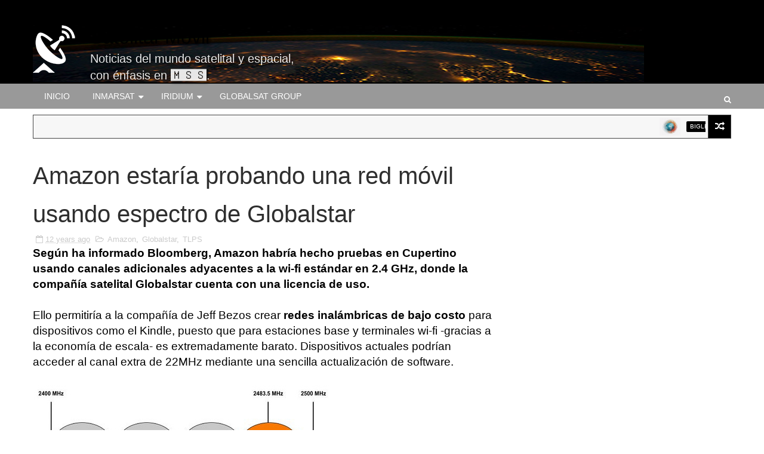

--- FILE ---
content_type: text/html; charset=UTF-8
request_url: https://www.satelital-movil.com/2013/08/amazon-estaria-probando-una-red-movil.html
body_size: 42061
content:
<!DOCTYPE html>
<html class='v2' dir='ltr' xmlns='http://www.w3.org/1999/xhtml' xmlns:b='http://www.google.com/2005/gml/b' xmlns:data='http://www.google.com/2005/gml/data' xmlns:expr='http://www.google.com/2005/gml/expr'>
<head>
<link href='https://www.blogger.com/static/v1/widgets/335934321-css_bundle_v2.css' rel='stylesheet' type='text/css'/>
<meta content='width=device-width,initial-scale=1,minimum-scale=1,maximum-scale=1' name='viewport'/>
<link href='https://maxcdn.bootstrapcdn.com/font-awesome/4.5.0/css/font-awesome.min.css' rel='stylesheet'/>
<meta content='text/html;charset=UTF-8' http-equiv='Content-Type'/>
<meta content='IE=edge,chrome=1' http-equiv='X-UA-Compatible'/>
<meta content='text/html; charset=UTF-8' http-equiv='Content-Type'/>
<meta content='blogger' name='generator'/>
<link href='https://www.satelital-movil.com/favicon.ico' rel='icon' type='image/x-icon'/>
<link href='https://www.satelital-movil.com/2013/08/amazon-estaria-probando-una-red-movil.html' rel='canonical'/>
<link rel="alternate" type="application/atom+xml" title="Satelital-Móvil - Atom" href="https://www.satelital-movil.com/feeds/posts/default" />
<link rel="alternate" type="application/rss+xml" title="Satelital-Móvil - RSS" href="https://www.satelital-movil.com/feeds/posts/default?alt=rss" />
<link rel="service.post" type="application/atom+xml" title="Satelital-Móvil - Atom" href="https://www.blogger.com/feeds/6738915699556373952/posts/default" />

<link rel="alternate" type="application/atom+xml" title="Satelital-Móvil - Atom" href="https://www.satelital-movil.com/feeds/8105039623594220950/comments/default" />
<!--Can't find substitution for tag [blog.ieCssRetrofitLinks]-->
<link href='https://blogger.googleusercontent.com/img/b/R29vZ2xl/AVvXsEjyBipb2cHG6UfKEQFEmVgsuEvsARZrPIEHwFhT69bfFKFVrL08TCg1qhnmeMwsgilBiylVBUtIEZ__DNOU9RN9r6GEmgLs9THo-1kMfjswSOe4v9mvcL7QAGy5ULq03tkBaaJvXKzRWu11/s1600/8383694421_6b1bb53577.jpg' rel='image_src'/>
<meta content='https://www.satelital-movil.com/2013/08/amazon-estaria-probando-una-red-movil.html' property='og:url'/>
<meta content='Amazon estaría probando una red móvil usando espectro de Globalstar' property='og:title'/>
<meta content='Noticias sobre telefonía e Internet satelital móvil en América Latina y el mundo.' property='og:description'/>
<meta content='https://blogger.googleusercontent.com/img/b/R29vZ2xl/AVvXsEjyBipb2cHG6UfKEQFEmVgsuEvsARZrPIEHwFhT69bfFKFVrL08TCg1qhnmeMwsgilBiylVBUtIEZ__DNOU9RN9r6GEmgLs9THo-1kMfjswSOe4v9mvcL7QAGy5ULq03tkBaaJvXKzRWu11/w1200-h630-p-k-no-nu/8383694421_6b1bb53577.jpg' property='og:image'/>
<title>
Amazon estaría probando una red móvil usando espectro de Globalstar - Satelital-Móvil
</title>
<!-- Description and Keywords (start) -->
<meta content='YOUR KEYWORDS HERE' name='keywords'/>
<!-- Description and Keywords (end) -->
<meta content='Amazon estaría probando una red móvil usando espectro de Globalstar' property='og:title'/>
<meta content='https://www.satelital-movil.com/2013/08/amazon-estaria-probando-una-red-movil.html' property='og:url'/>
<meta content='article' property='og:type'/>
<meta content='https://blogger.googleusercontent.com/img/b/R29vZ2xl/AVvXsEjyBipb2cHG6UfKEQFEmVgsuEvsARZrPIEHwFhT69bfFKFVrL08TCg1qhnmeMwsgilBiylVBUtIEZ__DNOU9RN9r6GEmgLs9THo-1kMfjswSOe4v9mvcL7QAGy5ULq03tkBaaJvXKzRWu11/s1600/8383694421_6b1bb53577.jpg' property='og:image'/>
<meta content='Satelital-Móvil' property='og:site_name'/>
<meta content='https://www.satelital-movil.com/' name='twitter:domain'/>
<meta content='Amazon estaría probando una red móvil usando espectro de Globalstar' name='twitter:title'/>
<meta content='summary_large_image' name='twitter:card'/>
<meta content='https://blogger.googleusercontent.com/img/b/R29vZ2xl/AVvXsEjyBipb2cHG6UfKEQFEmVgsuEvsARZrPIEHwFhT69bfFKFVrL08TCg1qhnmeMwsgilBiylVBUtIEZ__DNOU9RN9r6GEmgLs9THo-1kMfjswSOe4v9mvcL7QAGy5ULq03tkBaaJvXKzRWu11/s1600/8383694421_6b1bb53577.jpg' name='twitter:image'/>
<meta content='Amazon estaría probando una red móvil usando espectro de Globalstar' name='twitter:title'/>
<!-- Social Media meta tag need customer customization -->
<meta content='166507787130299' property='fb:app_id'/>
<meta content='1608559719420369' property='fb:admins'/>
<meta content='@satelital_movil' name='twitter:site'/>
<meta content='@satelital_movil' name='twitter:creator'/>
<style id='page-skin-1' type='text/css'><!--
/*
-----------------------------------------------
Master Piece of work
----------------------------------------------- */
/* Variable definitions
====================
<Variable name="mainigcolor" description="Blog main Color" type="color" default="#ff9900" />
<Variable name="primarycolor" description="Primary Color" type="color" default="#0277bd" />
<Variable name="secondcolor" description="Secondary Color" type="color" default="#222222" />
<Variable name="menucolor" description="Navigation Color" type="color" default="#0288d1" />
<Variable name="creditcolor" description="Footer Credit Color" type="color" default="#111111" />
<Variable name="headcolor" description="Widget Heading Color" type="color" default="rgb(51, 51, 51)" />
*/
/*****************************************
reset.css
******************************************/
html, body, .section, .widget, div, span, applet, object, iframe,
h1, h2, h3, h4, h5, h6, p, blockquote, pre,
a, abbr, acronym, address, big, cite, code,
del, dfn, em, font, img, ins, kbd, q, s, samp,
small, strike, strong, sub, sup, tt, var,
dl, dt, dd, ol, ul, li,
fieldset, form, label, legend,
table, caption, tbody, tfoot, thead, tr, th, td, figure {    margin: 0;    padding: 0;}
html {   overflow-x: hidden;}
a {text-decoration:none;color:#000;}
article,aside,details,figcaption,figure,
footer,header,hgroup,menu,nav,section {     display:block;}
table {    border-collapse: separate;    border-spacing: 0;}
caption, th, td {    text-align: left;    font-weight: normal;}
blockquote:before, blockquote:after,
q:before, q:after {    content: "";}
.quickedit, .home-link{display:none;}
blockquote, q {    quotes: "" "";}
sup{    vertical-align: super;    font-size:smaller;}
code{    font-family: 'Trebuchet MS', 'Lucida Grande', 'Lucida Sans Unicode', 'Lucida Sans', Tahoma, sans-serif;    font-size:12px;    color:#272727;}
::selection {background:transparent; text-shadow:#000 0 0 2px;}
::-moz-selection {background:transparent; text-shadow:#000 0 0 2px;}
::-webkit-selection {background:transparent; text-shadow:#000 0 0 2px;}
::-o-selection {background:transparent; text-shadow:#000 0 0 2px;}
a img{	border: none;}
ol, ul { padding:0;  margin:0;  text-align: left;  }
.widget ul {margin:0;padding:0;}
ol li { list-style-type: decimal;  padding:0 0 5px;  }
ul li { list-style-type: disc;  padding: 0 0 5px;  }
ul ul, ol ol { padding: 0; }
#navbar-iframe, .navbar {   height:0px;   visibility:hidden;   display:none   }
.post-footer-line.post-footer-line-1, .post-footer-line.post-footer-line-2 , .post-footer-line.post-footer-line-3 {
display: none;
}
.item-control {
display: none !important;
}
h2.date-header, h4.date-header {display:none;margin:1.5em 0 .5em}
h1, h2, h3, h4, h5, h6 {
font-family: 'Trebuchet MS', 'Lucida Grande', 'Lucida Sans Unicode', 'Lucida Sans', Tahoma, sans-serif;
font-weight: normal;
color: #2e2e2e;
}
blockquote {
padding: 8px;
background-color: #f7f7f7;
border-top: 1px solid #f5f5f5;
border-bottom: 1px solid #f5f5f5;
margin: 5px;
background-image: url(https://blogger.googleusercontent.com/img/b/R29vZ2xl/AVvXsEg4agDrjw26jvZN0Fm3hGbZhFskG6HFnGx2n9G0sy_c2r_QR9vISnZ-CfxUlI0uHBOjlqNF1Qy3fR2O3Uj_fGGFq7toebVqA_n0-klJv94WJbpeiYM_Sb-jIAJ4UUzkV_oSNle31ybezu4/s1600/openquote1.gif);
background-position: top left;
background-repeat: no-repeat;
text-indent: 23px;
}
blockquote p{
display: block;
background-image: url(https://blogger.googleusercontent.com/img/b/R29vZ2xl/AVvXsEhJxuU0lTnNzcpZmHQl7o8XwHjeo6Jr-IqMHszMtcdUJEbF-FGDnVaGOYs5KHbjkyS7raqUDEE9nXUssFSYr-zj-f8dGky0kmb-iz-cYPwJsbZo3Pj6CMVBtDkCuqWrFDedyyp3OgSCEIk/s1600/closequote1.gif);
background-repeat: no-repeat;
background-position: bottom right;
}
#goog-gt-tt {
&#160;&#160; display:none;
}
* {
outline: 0;
transition: all .3s ease;
-webkit-transition: all .3s ease;
-moz-transition: all .3s ease;
-o-transition: all .3s ease;
}
.widget iframe, .widget img {
max-width: 100%;
}
/*****************************************
Custom css starts
******************************************/
body {
color: #000;
font-family: 'Trebuchet MS', 'Lucida Grande', 'Lucida Sans Unicode', 'Lucida Sans', Tahoma, sans-serif;
font-size: 20px;
font-weight: normal;
line-height: 21px;
background: #fff;
}
/* ######## Wrapper Css ######################### */
#outer-wrapper{max-width:100%;margin:0 auto;background-color:#FFF;box-shadow:0 0 5px RGBA(0, 0, 0, 0.2)}
.row{width:1170px; margin:0 auto;}
#content-wrapper {
margin: 0 auto;
padding: 20px 0 20px;
overflow: hidden;
}
#main-wrapper {
float: left;
width: 66%;
max-width: 770px;
}
#sidebar-wrapper {
float: right;
width: 30%;
max-width: 330px;
}
/* ######## Top Header Bar Css ######################### */
.top-bar {
background: $000;
}
.top-bar-wrapper {
position: relative;
overflow: hidden;
min-height:40px;
color: #aaaaaa;
margin:0 auto;
}
.top-bar-social {
float: right;
padding: 5px 0;
}
.top-bar-social li {
display: inline;
padding: 0;
float: left;
margin-right: 5px;
;
}
.top-bar-social .widget ul {
padding: 0;
}
.top-bar-social .LinkList ul {
text-align: center;
}
.top-bar-social #social a {
display: block;
width: 30px;
height: 30px;
line-height: 30px;
font-size: 15px;
color: #aaaaaa;
transition: background 0.3s linear;
-moz-transition: background 0.3s linear;
-webkit-transition: background 0.3s linear;
-o-transition: background 0.3s linear;
}
.top-bar-social #social a:before {
display: inline-block;
font: normal normal normal 22px/1 FontAwesome;
font-size: inherit;
font-style: normal;
font-weight: 400;
-webkit-font-smoothing: antialiased;
-moz-osx-font-smoothing: grayscale;
}
.top-bar-social .facebook:before {
content: "\f09a";
}
.top-bar-social #social a.facebook:hover {
background-color: #3b5998;
}
.top-bar-social .twitter:before {
content: "\f099";
}
.top-bar-social #social a.twitter:hover {
background-color: #55acee;
}
.top-bar-social .gplus:before {
content: "\f0d5";
}
.top-bar-social #social a.gplus:hover {
background-color: #dd4b39;
}
.top-bar-social .linkedin:before {
content: "\f0e1";
}
.top-bar-social ul#social a.linkedin:hover {
background-color: #0976b4;
}
.top-bar-social .instagram:before {
content: "\f16d";
}
.top-bar-social ul#social a.instagram:hover {
background-color: #3f729b;
}
.top-bar-social .pinterest:before {
content: "\f0d2";
}
.top-bar-social ul#social a.pinterest:hover {
background-color: #cc2127;
}
.top-bar-social ul#social a:hover {
color: #fff;
opacity: 1;
}
.top-bar-menu {
float: left;
}
.top-menu ul {
overflow: hidden;
list-style: none;
padding: 0;
margin: 0;
}
.top-menu ul li {
float: left;
display: inline-block;
list-style: none;
padding: 0;
}
.top-menu ul li a {
padding: 10px 16px;
display: block;
border: none !important;
text-decoration: none;
line-height: inherit;
font-size: 14px;
font-weight: normal;
color: #aaaaaa;
}
.selectnav {display:none}
/* ######## Header Css ######################### */
#header-wrapper {
background: #000000;
}
#header-wrappers {
color: #fff;
padding: 0px 0 0px;
}
#header-inner {
background-position: left;
background-repeat: no;
}
.headerleft img {
height: auto;
max-height: 128px;
margin: 0px 0 0;
}
.headerleft h1,
.headerleft h1 a:visited {
font-family: 'Trebuchet MS', 'Lucida Grande', 'Lucida Sans Unicode', 'Lucida Sans', Tahoma, sans-serif;
text-shadow: 2px 2px 5px black;
color: #ffffff;
font-size: 32px;
margin: 0;
margin-left:96px;
padding: 0 0 0px;
text-transform:none;
text-decoration: none;
}
.headerleft h3 {
font-family: 'Trebuchet MS', 'Lucida Grande', 'Lucida Sans Unicode', 'Lucida Sans', Tahoma, sans-serif;
font-weight: 400;
margin: 0;
padding: 0;
}
.headerleft .description {
color: #ffffff;
font-family: 'Trebuchet MS', 'Lucida Grande', 'Lucida Sans Unicode', 'Lucida Sans', Tahoma, sans-serif;
text-shadow: 2px 2px 5px black;
opacity: 0.9;
margin: 0;
margin-left:96px;
padding: 0 0 0px;
text-transform:none;
text-decoration: none;
}
.headerleft {
float: left;
margin: 0;
padding: 0;
width: 400px;
}
.headerright {
float: right;
margin: 0;
padding: 1px 0 0;
width: 730px;
}
/* ######## Navigation Menu Css ######################### */
.navi-menu {
text-align: center;
margin: 0 auto;
padding: 0;
width: 100%;
background: #999999;
}
.nav-menu {
margin: 0 auto;
}
#nav {
}
.nav-menu {
padding: 0;
}
.nav-menu ul {
list-style: none;
margin: 0;
padding: 0;
z-index: 999;
}
.nav-menu ul li {
display: inline-block;
line-height: 1;
list-style: none outside none;
padding: 0;
text-align: left;
}
.nav-menu li a {
background: transparent;
color: #fff;
display: block;
font-size: 14px;
padding: 14px 19px;
position: relative;
text-decoration: none;
text-transform: uppercase;
}
.nav-menu li a i {
margin-right: 3px;
}
.nav-menu li a:hover, .nav-menu li a:hover .nav-menu ul li.hasSub a:after  {
background:#fff;
color:#000;
}
.nav-menu ul li li a:hover {
padding-left: 20px;
}
.nav-menu ul li ul {
width: 180px;
margin: 0px;
position: absolute;
visibility: hidden;
display: none;
padding: 0px;
height: auto;
border-top-width:0;
background: #fff;
-webkit-box-shadow: 0 1px 0 1px rgba(0,0,0,.1);
box-shadow: 0 1px 0 1px rgba(0,0,0,.1);
}
.nav-menu ul li:hover ul {
visibility: visible;
}
.nav-menu li li a {
color: #000000;
font-size: 14px;
padding: 10px 15px;
position: relative;
text-align: left;
-webkit-transition: color .15s linear 0s,padding-left .15s linear 0s;
}
.nav-menu li li {
float: none !important;
display: block;
}
.nav-menu a#pull {
display: none;
}
.nav-menu ul li.hasSub a {
padding-right: 25px
}
.nav-menu ul li.hasSub a:after {
color: #fff;
position: absolute;
top: 15px;
right: 10px;
display: block;
content: "\f0d7";
font-family: FontAwesome;
font-weight: 400;
font-size: 15px;
text-rendering: auto;
-webkit-font-smoothing: antialiased;
-moz-osx-font-smoothing: grayscale
}
.nav-menu ul li.hasSub ul li a:after {
display: none!important
}
/* ######## Search widget Css ######################### */
#search-bar {
position: absolute;
right: 0;
top: 0;
}
.header-search {
color: #fff;
position: absolute;
top: 10px;
right: 0;
}
.header-search i {
font-style: normal;
font-size: 13px;
cursor: pointer;
}
.header-search .fa-times.active, .fa-search {
display: inline-block;
}
.header-search .fa-times,.fa-search.active {
display: none;
}
.search-form {
display: none;
position: absolute;
top: 40px;
right: 0;
padding: 15px;
height: 35px;
background: #fff;
z-index: 9999;
transition: none;
}
.search-form input {
border: 1px solid #e9e9e9;
height: 36px;
text-indent: 5px;
}
.search-form button {
border: none;
border-radius: 3px;
color: #ffffff;
cursor: pointer;
font-size: 14px;
height: 36px;
width: 36px;
position: relative;
background: #ff6644;
}
.iconheader {
position: relative;
float: right;
}
.iconheader a i {
font-size: 18px;
line-height: 80px;
margin-left: 10px;
color: #999;
}
.iconheader a i:hover {
color:#E80007;
}
/* ######## News Ticker Css ######################### */
.news-tick-bar {
margin: 0 auto;
padding: 10px;
}
.ticker .title {
float: left;
height: 40px;
font-size: 15px;
color: #fff;
line-height: 40px;
font-weight: 400;
overflow: hidden;
padding: 0 10px;
background:#444444;
}
.ticker .title .fa {
margin-right: 10px;
transform: rotate(-30deg);
-moz-transform: rotate(-30deg);
-webkit-transform: rotate(-30deg);
-ms-transform: rotate(-30deg);
-o-transform: rotate(-30deg)
}
.ticker .widget-content {
height: 40px;
box-sizing: border-box;
overflow: hidden;
padding: 0 4px;
border: 1px solid #444444;
border-right: none;
}
.ticker .widget-content li {
float: left;
margin-left: 30px;
display: inline-block;
height: 38px;
line-height: 38px;
padding: 0
}
.ticker .widget {
height: 40px;
overflow: hidden;
background-color: #f7f7f7;
}
.tk-thumb {
float: left;
margin: 4px 10px 0 0
}
.tk-img {
position: relative;
display: block;
width: 35px;
height: 30px;
overflow: hidden
}
.ticker .post-tag {
display: inline-block;
background-color: #000000;
color: #fff;
margin-right: 10px;
font-weight: 400;
border-radius: 2px;
height: 18px;
line-height: 18px;
padding: 0 6px;
font-size: 10px;
text-transform: uppercase;
position: relative;
margin-top: 10px;
float: left
}
.ticker .recent-title {
font-size: 14px;
font-weight: 400;
display: inline-block
}
.ticker .recent-title a {
color: #secondcolor;
}
.ticker .recent-title a:hover {
color: #000000;
}
.tickercontainer,
.tickercontainer .mask,
ul.newsticker {
-webkit-transition: all 0 linear;
-moz-transition: all 0 linear;
-o-transition: all 0 linear;
transition: all 0 linear;
list-style: none;
margin: 0
}
.tickercontainer {
margin: 0;
padding: 0;
overflow: hidden
}
.tickercontainer .mask {
position: relative;
overflow: hidden
}
.newsticker {
position: relative;
list-style-type: none;
margin: 0;
padding: 0
}
ul.newsticker {
-webkit-transition: all 0s linear;
-moz-transition: all 0s linear;
-o-transition: all 0s linear;
transition: all 0s linear;
position: relative;
list-style-type: none;
margin: 0;
padding: 0
}
.tickeroverlay-left {
display: none
}
.tickeroverlay-right {
display: none
}
.header-random {
position: relative;
float: right;
}
.header-random li {
list-style: none;
}
.header-random a.rdn-icon {
-webkit-transition: all .3s ease-out 0;
-moz-transition: all .3s ease-out 0;
transition: all .3s ease-out 0;
background-color: #000000;
cursor: pointer;
display: block;
height: 40px;
text-align: center;
position: relative;
right: 0;
top: 0;
width: 39px;
border-radius: 0;
box-sizing: border-box;
border: 1px solid #444444;
}
.header-random a.rdn-icon:before {
color: #fff;
content: '\f074';
font-family: FontAwesome;
font-size: 16px;
text-rendering: auto;
-webkit-font-smoothing: antialiased;
-moz-osx-font-smoothing: grayscale;
line-height: 38px;
}
/* ######## Top Feature Css ######################### */
.featured {
position: relative;
margin: 0 auto;
}
.featured .widget-content ul {
margin: 0 auto !important;
height: auto;
overflow: hidden;
padding:0;
}
.featured h2 {
display: none;
display: none;
}
.featured li {
width: 25%;
height: auto;
float: left;
position: relative;
box-sizing: border-box;
overflow: hidden;
padding:0;
list-style: none;
}
.featured li .featured-inner {
position: relative;
overflow: hidden;
}
.featured .rcp-thumb {
width: 100%;
height: 256px;
position: relative;
display: block;
overflow: hidden;
}
.featured .rcp-title {
font-size: 20px;
text-shadow: 2px 2px 5px black;
opacity: 0.95;
position: relative;
margin-top: 1px;
margin-bottom: 1px;
margin-left: 1px;
margin-right: 1px;
background: rgba(0, 0, 0, 0.2);
}
.featured .post-panel {
position: absolute;
left: 0;
bottom: 0;
width: 100%;
padding: 20px 10px;
z-index: 2;
box-sizing: border-box;
}
.featured li .featured-inner .featured-meta {
font-size: 12px;
color: #ccc;
font-weight: 400;
visibility: hidden;
display: none;
}
.featured .rcp-title a {
color: #FFF;
font-weight: 400;
position: relative;
line-height: 1.4em;
}
.featured .post-tag {
position: absolute;
top: 15px;
left: 15px;
color: #fff;
text-transform: uppercase;
font-weight: 400;
z-index: 5;
border-radius: 2px;
height: 20px;
line-height: 20px;
padding: 0 6px;
font-size: 11px;
opacity: 0.9;
}
.featured li:nth-child(1) .post-tag {
background: #17C65D;
}
.featured li:nth-child(2) .post-tag {
background: #FA29AF;
}
.featured li:nth-child(3) .post-tag {
background: #29ABFA;
}
.featured li:nth-child(4) .post-tag {
background: #FF3535;
}
.featured {
position: relative;
}
.featured-overlay {
position: absolute;
left: 0;
top: 0;
z-index: 1;
width: 100%;
height: 100%;
-webkit-box-shadow: 0 0 20px rgba(0,0,0,.8);
box-shadow: 0 0 20px rgba(0,0,0,.8);
background-color: #000;
opacity: 0.2;
}
.featured li:hover .featured-overlay {
opacity: 0.5;
}
.featured li:hover .post-panel {
padding-bottom: 35px;
}
.featured-date:before {
content: '\f133';
font-family: fontawesome;
color: #bbb;
margin-right: 5px;
}
.featured-author::before {
content: '\f007';
font-family: fontawesome;
color: #bbb;
margin-right: 5px;
}
.featured-author {
margin-right: 10px;
}
.featured .post-tag:hover {
background: #999999;
}
/* ######## Sidebar Css ######################### */
.sidebar .widget {
margin-bottom: 20px;
position: relative;
}
.sidebar h2, .FeaturedPost h2 {
color: #ffffff;
background-color: #444444;
font-size: 13px;
display: inline-block;
padding: 7px 7px;
min-width: 10px;
border-radius: 2px 2px 0px 0px;
}
.widget-title {
display: block;
border-bottom: solid 3px #444444;
margin-bottom: 30px;
position: relative;
}
.sidebar ul,.sidebar li{
list-style-type:none;
margin:0;
padding:0;
}
.menu-tab li a,
.sidetabs .section {
transition: all 0s ease;
-webkit-transition: all 0s ease;
-moz-transition: all 0s ease;
-o-transition: all 0s ease;
-ms-transition: all 0s ease
}
.menu-tab {
overflow: hidden;
clear: both;
padding: 0;
margin: 0 0 10px
}
.sidetabs .widget h2 {
display: none
}
.menu-tab li {
width: 50%;
float: left;
display: inline-block;
padding: 0
}
.menu-tab li a {
height: 32px;
text-align: center;
padding: 0;
font-weight: 700;
display: block;
color: #fff;
background-color:#444444;
font-size: 11px;
line-height: 32px;
letter-spacing: .5px;
text-transform: uppercase
}
.menu-tab li.active a {
color: #fff;
background-color:#000000;
}
.menu-tab li {
display: none
}
.hide-tab {
display: inline-block!important
}
#tabside2 {
margin-bottom: 15px;
}
/* ######## Content Feature Widget Css ######################### */
.recent-boxes {
overflow: hidden;
position: relative;
}
.recent-boxes .widget {
margin-bottom: 20px;
}
.recent-boxes .feat, .recent-boxes .videos, .recent-boxes .gallery {
width: 100%;
float: left;
}
.box-title, .posts-title {
height: 18px;
line-height: 18px;
border-bottom:3px solid  #444444;
position: relative;
margin-bottom: 15px;
}
.box-title h2.title, .posts-title h2 {
display: inline-block;
position: relative;
float: left;
height: 32px;
line-height: 32px;
font-size: 13px;
padding: 0 10px;
margin: 0;
background: #444444;
}
.box-title h2.title a, .posts-title h2 a {
color: #ffffff;
}
a.more-link, a.posts-link {
float: right;
height: 32px;
line-height: 32px;
padding: 0 10px;
margin: 0;
font-size: 10px;
color: #000;
font-weight: 400;
text-transform: uppercase;
}
.feat .bx-first {
width: 50%;
position: relative;
float: left;
padding-right: 1.4%;
box-sizing: border-box;
overflow: hidden;
border-right: 1px solid #f5f5f5;
}
.feat .bx-item {
width: 100%;
position: relative;
overflow: hidden;
}
.feat .bx-first .box-thumbnail, .feat .bf-thumb {
height: 303px;
}
.boxes .bx-first .box-thumbnail {
position: relative;
width: 100%;
height: 200px;
}
.box-thumbnail {
overflow: hidden;
}
.feat .bx-first .box-thumbnail, .feat .bf-thumb {
height: 303px !important;
}
.boxes .bf-thumb {
width: 100%;
height: 200px;
position: relative;
display: block;
}
.bx-first .bf-thumb:after {
content: no-close-quote;
position: absolute;
left: 0;
bottom: 0;
width: 100%;
height: 151px;
background: url(https://blogger.googleusercontent.com/img/b/R29vZ2xl/AVvXsEhCcIBcgdPbaommi88VbUU8nhAqikZBg0yVymHTdwUQB2CI80oh-3JGVg3E-QYKleC1lVKVS3spG1F_mFyMQrdeCTEVpPYby8Y2jCZ5eb7dTz1vtAuXgoZgidk09o0HMh2SYsCQF9OMSLI/s1600-r/metabg.png) repeat-x;
opacity: .8;
}
.bx-first .box-thumbnail .first-tag {
position: absolute;
top: 15px;
left: 15px;
z-index: 2;
}
.bx-first .box-thumbnail .first-tag a {
background: #000000;
color: #fff;
text-transform: uppercase;
height: 20px;
line-height: 20px;
display: inline-block;
padding: 0 6px;
font-size: 11px;
font-weight: 400;
border-radius: 2px;
}
a.Beauty:before {
content: "\f004";
}
.icon:before, .postags a:before {
font-family: FontAwesome;
font-weight: 400;
font-style: normal;
line-height: 1;
padding-right: 4px;
}
.feat .bx-first .bf-content, .column .bx-first .bf-content {
position: absolute;
bottom: 0;
width: 100%;
z-index: 2;
padding: 15px;
box-sizing: border-box;
}
.feat .bx-first .bf-content .recent-title a, .column .bx-first .bf-content .recent-title a {
display: block;
font-size: 19px;
color: #fff;
font-weight: 400;
line-height: 1.4em;
margin-bottom: 5px;
}
.bf-content .recent-author, .bf-content .recent-date {
color: #ccc;
}
.feat ul li {
display: block;
width: 48.6%;
float: right;
padding-bottom: 10px;
margin-bottom: 10px;
padding-top: 0;
border-bottom: 1px solid #F5F5F5;
}
.boxes ul li .box-thumbnail {
width: 80px;
height: 60px;
display: table-cell;
vertical-align: middle;
}
.boxes ul li .box-image {
width: 80px;
height: 60px;
position: relative;
display: block;
}
.img-overlay {
position: absolute;
left: 0;
top: 0;
z-index: 1;
width: 100%;
height: 100%;
background-color: rgba(40,35,40,0.05);
}
.boxes ul li .recent-content {
display: table-cell;
padding-left: 10px;
padding-right: 5px;
}
.feat li .recent-content .recent-title {
overflow: hidden;
line-height: 0;
margin: 0 0 2px;
padding: 0;
}
.feat li .recent-content .recent-title a {
color: #999999;
font-weight: 400;
font-size: 13px;
line-height: 1.5em;
}
.home-ad .widget {
width: 728px;
max-height: 90px;
padding: 0 2% 0 0;
margin: 0px auto 20px!important;
max-width: 100%;
box-sizing: border-box;
}
.recent-boxes .carousel {
position: relative;
margin: 0 0 20px!important;
padding: 0;
overflow: visible;
height: auto;
display: block;
clear: both;
}
.owl-carousel .animated {
-webkit-animation-duration: 1000ms;
animation-duration: 1000ms;
-webkit-animation-fill-mode: both;
animation-fill-mode: both
}
.owl-carousel .owl-animated-in {
z-index: 0
}
.owl-carousel .owl-animated-out {
z-index: 1
}
.owl-carousel .fadeOut {
-webkit-animation-name: fadeOut;
animation-name: fadeOut
}
@-webkit-keyframes fadeOut {
0% {
opacity: 1
}
100% {
opacity: 0
}
}
@keyframes fadeOut {
0% {
opacity: 1
}
100% {
opacity: 0
}
}
.owl-height {
-webkit-transition: height 500ms ease-in-out;
-moz-transition: height 500ms ease-in-out;
-ms-transition: height 500ms ease-in-out;
-o-transition: height 500ms ease-in-out;
transition: height 500ms ease-in-out
}
.owl-carousel {
display: none;
width: 100%;
-webkit-tap-highlight-color: transparent;
position: relative;
z-index: 1
}
.owl-carousel .owl-stage {
position: relative;
-ms-touch-action: pan-Y
}
.owl-carousel .owl-stage:after {
content: ".";
display: block;
clear: both;
visibility: hidden;
line-height: 0;
height: 0
}
.owl-carousel .owl-stage-outer {
position: relative;
overflow: hidden;
-webkit-transform: translate3d(0px, 0px, 0px)
}
.owl-carousel .owl-controls .owl-nav .owl-prev,
.owl-carousel .owl-controls .owl-nav .owl-next,
.owl-carousel .owl-controls .owl-dot {
cursor: pointer;
cursor: hand;
-webkit-user-select: none;
-khtml-user-select: none;
-moz-user-select: none;
-ms-user-select: none;
user-select: none
}
.owl-carousel.owl-loaded {
display: block
}
.owl-carousel.owl-loading {
opacity: 0;
display: block
}
.owl-carousel.owl-hidden {
opacity: 0
}
.owl-carousel .owl-refresh .owl-item {
display: none
}
.owl-carousel .owl-item {
position: relative;
min-height: 1px;
float: left;
-webkit-backface-visibility: hidden;
-webkit-tap-highlight-color: transparent;
-webkit-touch-callout: none;
-webkit-user-select: none;
-moz-user-select: none;
-ms-user-select: none;
user-select: none
}
.owl-carousel .owl-item img {
display: block;
width: 100%;
-webkit-transform-style: preserve-3d
}
.owl-carousel.owl-text-select-on .owl-item {
-webkit-user-select: auto;
-moz-user-select: auto;
-ms-user-select: auto;
user-select: auto
}
.owl-carousel .owl-grab {
cursor: move;
cursor: -webkit-grab;
cursor: -o-grab;
cursor: -ms-grab;
cursor: grab
}
.owl-carousel.owl-rtl {
direction: rtl
}
.owl-carousel.owl-rtl .owl-item {
float: right
}
.no-js .owl-carousel {
display: block
}
.owl-prev,
.owl-next {
top: 25%;
color: #fff;
background-color:#000000;
font-family: FontAwesome;
position: absolute;
z-index: 1;
display: block;
padding: 0;
cursor: pointer;
padding: 0;
text-align: center;
overflow: hidden
}
.owl-prev {
left: 0
}
.owl-prev:before {
content: "\f104"
}
.owl-next {
right: 0
}
.owl-next:before {
content: "\f105"
}
.owl-prev:hover,
.owl-next:hover {
background-color: #000
}
.owl-dots {
position: absolute;
bottom: 1px;
width: 33.33%;
left: 0;
right: 0;
margin: auto;
text-align: center
}
.owl-dot {
background: #fff;
height: 3px;
width: 10px;
display: inline-block;
margin: 0 5px;
-webkit-border-radius: 2px;
-moz-border-radius: 2px;
border-radius: 2px;
opacity: .6
}
.owl-dot.active,
.owl-dot:hover {
background: #000000;
}
.main-carousel {
height: auto;
overflow: hidden
}
.main-carousel .owl-item {
width: 100%;
}
.carousel-item {
height: auto;
width: 100%;
position: relative;
padding: 0!important;
display: block;
overflow: hidden
}
.carousel-item .box-image {
height: 210px;
position: relative;
width: 100%;
display: block
}
.carousel-content {
bottom: 0;
width: 100%;
z-index: 2;
box-sizing: border-box
}
.carousel-item .carousel-content {
padding: 15px;
text-align: center;
}
.carousel-item .recent-title {
margin: 10px 0 5px;
font-size: 20px;
font-weight: 400
}
.carousel-item .recent-title a {
color: #000;
display: block;
line-height: 1.4em;
}
.carousel-item .recent-author,
.carousel-item .recent-date {
color: #000
}
.carousel-tag a {
display: inline-block;
background-color: #000000;
color: #fff;
height: 20px;
line-height: 20px;
padding: 0 6px;
font-size: 11px;
text-transform: uppercase;
border-radius: 2px
}
.carousel-tag a:before {
content: "\f091";
font-family: FontAwesome;
font-weight: 400;
font-style: normal;
line-height: 1;
padding-right: 4px;
}
.recent-author::before {
content: '\f007';
font-family: fontawesome;
color: #222;
margin-right: 5px;
}
.carousel-item .recent-author, .carousel-item .recent-date {
color: #000;
font-size: 12px;
font-weight: 400;
}
.recent-author {
margin-right: 10px;
}
.carousel-overlay {
position: absolute;
left: 0;
top: 0;
z-index: 1;
width: 100%;
height: 100%;
background-color: #000;
opacity: 0.3;
}
.main-carousel .owl-item:hover .carousel-overlay {
opacity:0.5;
}
.carousel-overlay:before {
z-index: 3;
border-top: 1px solid #fff;
border-bottom: 1px solid #fff;
-webkit-transform: scale(0,1);
transform: scale(0,1);
}
.carousel-overlay:after {
z-index: 3;
border-right: 1px solid #fff;
border-left: 1px solid #fff;
-webkit-transform: scale(1,0);
transform: scale(1,0);
}
.carousel-overlay:before, .carousel-overlay:after {
z-index: 3;
position: absolute;
top: 10px;
right: 10px;
bottom: 10px;
left: 10px;
content: '';
opacity: 0;
-webkit-transition: opacity 0.5s, -webkit-transform 0.5s;
transition: opacity 0.5s, transform 0.5s;
}
.main-carousel .owl-item:hover .carousel-overlay:before, .main-carousel .owl-item:hover .carousel-overlay:after {
opacity: 1;
-webkit-transform: scale(1);
transform: scale(1);
}
.main-carousel .owl-prev,
.main-carousel .owl-next {
margin-top: 0px;
width: 40px;
height: 40px;
font-size: 25px;
line-height: 40px
}
.main-carousel .owl-prev {
left:0;
}
.main-carousel .owl-next {
right:0;
}
.main-carousel .owl-dots {
bottom: 10px
}
.videos ul {
position: relative;
overflow: hidden;
padding:0;
}
.videos ul li {
width: 33.33%;
float: left;
box-sizing: border-box;
margin: 0;
padding: 0 5px;
list-style: none;
}
.videos ul li .videos-item {
width: 100%;
position: relative;
display: block;
overflow: hidden;
padding: 0;
}
.videos .box-image {
width: 100%;
height: 160px;
display: block;
position: relative;
margin: 0;
padding: 0;
}
.videos .box-image:before {
content: "\f04b";
font-family: FontAwesome;
line-height: 25px;
width: 25px;
height: 25px;
font-size: 12px;
color: #fff;
text-align: center;
background-color: RGBA(0,0,0,0.4);
font-weight: 400;
position: absolute;
top: 8px;
opacity: .5;
right: 7px;
z-index: 2;
padding: 0;
border: 2px solid #fff;
border-radius: 50%;
transition: all .3s ease;
}
.gallery-overlay, .videos-overlay {
position: absolute;
left: 0;
top: 0;
z-index: 1;
width: 100%;
height: 100%;
background-color: #000;
opacity: 0.3;
}
.videos .recent-content {
position: absolute;
bottom: 0;
width: 100%;
z-index: 2;
padding: 10px;
text-align: left;
box-sizing: border-box;
}
.gallery .recent-title a, .videos .recent-title a {
display: block;
font-size: 14px;
color: #FFF;
font-weight: 400;
line-height: 1.5em;
text-shadow: 0 .5px .5px rgba(34,34,34,0.3);
margin-bottom: 3px;
}
.gallery .recent-author, .videos .recent-author {
color: #ccc;
}
.column .bx-first {
width: 100%;
position: relative;
box-sizing: border-box;
overflow: hidden;
margin-bottom: 10px;
}
.column ul li {
display: block;
margin-top: 10px;
padding: 10px 0 0;
border-top: 1px solid #F5F5F5;
}
.boxes ul li .box-thumbnail {
width: 80px;
height: 60px;
display: table-cell;
vertical-align: middle;
}
.boxes ul li .box-image {
width: 80px;
height: 60px;
position: relative;
display: block;
}
.boxes ul li .recent-content {
display: table-cell;
padding-left: 10px;
padding-right: 5px;
}
.column ul li .recent-content .recent-title {
overflow: hidden;
line-height: 0;
margin: 0 0 2px;
padding: 0;
}
.column ul li .recent-content .recent-title a {
color: #333;
font-weight: 400;
font-size: 13px;
line-height: 1.5em;
}
.recent-boxes .columnleft {
float: left;
}
.recent-boxes .column {
width: 48.6%;
}
.boxes .bx-first .box-thumbnail {
position: relative;
width: 100%;
height: 200px;
}
.boxes .bf-thumb {
width: 100%;
height: 200px;
position: relative;
display: block;
}
.recent-boxes .columnright {
float: right;
}
.gallery ul li {
width: 33%;
height: 250px;
overflow: hidden;
float: left;
margin-right: .33%;
display: inline-block;
position: relative;
padding: 0;
margin-bottom: 2px;
list-style:none;
}
.gallery ul li .box-image {
width: 100%;
height: 250px;
display: block;
}
.category-gallery {
position: absolute;
top: 10px;
right: 10px;
z-index: 3;
overflow: hidden;
}
.gallery .recent-content {
position: absolute;
bottom: 0;
width: 100%;
z-index: 2;
padding: 10px;
text-align: left;
box-sizing: border-box;
}
.category-gallery a:before {
display: block;
background-color: #e74c3c;
opacity: .5;
color: #fff;
height: 18px;
line-height: 18px;
padding: 0 5px;
font-size: 10px;
font-weight: 400;
text-transform: uppercase;
border-radius: 2px;
transition: all .3s ease;
}
a.Learn:before, a.Culture:before {
content: "\f02d";
}
.gallery li:hover .recent-content,
.videos li:hover .recent-content {
padding-bottom: 15px;
;
}
.gallery ul li:nth-child(4),
.gallery ul li:nth-child(5),
.gallery ul li:nth-child(6) {
margin-bottom: 0px;
}
.gallery li:hover .gallery-overlay,
.videos li:hover .videos-overlay {
opacity:0.5;
}
.gallery li:hover .category-gallery a:before,
.videos li:hover .box-image:before {
opacity:1;
}
.gallery-blog {
float: left;
width: 100%;
clear: both;
margin-bottom: 15px;
}
/* ######## Post Css ######################### */
.post-labels, .post-labels a {
color: #000000;
}
article {
overflow: hidden;
padding: 0;
}
.index article {
padding: 0 10px 0 0;
}
.post-outer {
padding: 0 0 20px 0;
}
.post-outer:first-child .post #new-badge {
display: block !important;
}
#new-badge {
left: 0;
padding: 5px 10px;
top: 0;
position: absolute;
z-index: 9999;
background-color: #c60;
color: #000;
font-weight: bold;
visibility: hidden;
display: none;
}
#new-badge:before {
font-family: 'Trebuchet MS', 'Lucida Grande', 'Lucida Sans Unicode', 'Lucida Sans', Tahoma, sans-serif;
font-style: bold;
font-weight: bold;
-webkit-font-smoothing: antialiased;
-moz-osx-font-smoothing: grayscale;
font-size: 16px;
color: #000;
margin-right: 0px;
content: "nuevo";
}
.breadcrumbs .fa-angle-right:before {
margin: 0 5px;
}
.breadcrumbs {
margin: 0;
font-size: 13px;
visibility: hidden;
display: none;
}
.breadcrumbs i {
color: #2c3e50;
}
.breadcrumbs span a.bhome {
color: #000000;
}
.breadcrumbs span,
.breadcrumbs span a {
color: #2c3e50;
}
.breadcrumbs span a:hover {
color: #000000;
}
.post {
display: block;
overflow: hidden;
word-wrap: break-word;
background: #ffffff;
}
.post h2 {
margin-bottom: 12px;
line-height: 37px;
font-size: 25px;
font-weight: 700;
}
.post h2 a {
color: #000;
letter-spacing: 1px;
}
.post h2 {
margin: 0 0 10px;
padding: 0;
}
.retitle h2 {
margin: 8px 0;
display: block;
font-weight: normal;
}
.post-body {
margin: 0px;
font-size: 19px;
line-height: 26px;
}
.post-body a {
margin: 0px;
color: #00c;
}
.block-image {
float: left;
width: 192px;
margin-right: 25px;
}
.block-image .thumb {
width: 100%;
height: 192px;
position: relative;
display: block;
overflow: hidden;
}
.block-image a {
width: 100%;
height: 182px;
display: block;
transition: all .3s ease-out!important;
-webkit-transition: all .3s ease-out!important;
-moz-transition: all .3s ease-out!important;
-o-transition: all .3s ease-out!important;
}
.date-header {
color: #bdbdbd;
display: block;
font-size: 12px;
font-weight: 400;
line-height: 1.3em;
margin: 0!important;
padding: 0;
}
.date-header a {
color: #bdbdbd;
}
.post-header {
padding: 0px;
}
.index .post-header {
padding: 0;
}
#meta-post .fa-calendar-o {
margin-left: 8px;
}
.post-meta {
color: #bdbdbd;
display: block;
font-size: 13px;
font-weight: 400;
line-height: 21px;
margin: 0;
padding: 0;
}
.post-meta a, .post-meta i {
color: #CBCBCB;
}
.post-timestamp {
margin-left: 5px;
}
.label-head {
margin-left: 5px;
}
.label-head a {
padding-left: 2px;
}
.resumo {
margin-top: 10px;
color: #333;
}
.resumo span {
display: block;
margin-bottom: 8px;
font-size: 16px;
line-height: 31px;
}
.post img {
max-width: 100%;
padding: 0px 10px 10px 0px;
position: relative;
margin:10 auto;
}
.post h3 {
font-size: 18px;
margin-top: 20px;
margin-bottom: 10px;
line-height: 1.1;
}
.second-meta {
display: none;
}
.comment-link {
white-space: normal;
}
#blog-pager {
clear: both;
text-align: center;
padding: 15px 0;
background: #ffffff;
color: #4d4d4d;
}
.displaypageNum a,
.showpage a,
.pagecurrent,
.blog-pager-older-link,
.blog-pager-newer-link,
.home-link,
.showpageOf {
font-size: 13px;
padding: 7px 14px;
margin-right: 5px;
border-radius: 2px;
background: #999999;
color:#ffffff;
font-weight: 700;
float: left;
}
.showpageOf {
float:right!important;
}
#blog-pager .pages {
border: none;
}
.firstpage,
.lastpage {
display: none;
}
/* ######## Share widget Css ######################### */
.share-box {
position: relative;
padding: 10px;
}
.share-title {
border-bottom: 0px solid #777;
color: #010101;
display: inline-block;
padding-bottom: 7px;
font-size: 15px;
font-weight: 500;
position: relative;
top: 2px;
}
.share-art {
float: right;
padding: 0;
padding-top: 0;
font-size: 13px;
font-weight: 400;
text-transform: capitalize;
}
.share-art a {
color: #fff;
padding: 3px 8px;
margin-left: 4px;
border-radius: 2px;
display: inline-block;
margin-right: 0;
background: #010101;
}
.share-art a:hover{color:#fff}
.share-art .fac-art{background:#3b5998}
.share-art .fac-art:hover{background:rgba(49,77,145,0.7)}
.share-art .twi-art{background:#00acee}
.share-art .twi-art:hover{background:rgba(7,190,237,0.7)}
.share-art .goo-art{background:#db4a39}
.share-art .goo-art:hover{background:rgba(221,75,56,0.7)}
.share-art .pin-art{background:#CA2127}
.share-art .pin-art:hover{background:rgba(202,33,39,0.7)}
.share-art .lin-art{background:#0077B5}
.share-art .lin-art:hover{background:rgba(0,119,181,0.7)}
/* ######## Related Post Css ######################### */
#related-posts {
margin-bottom: 10px;
padding: 10px;
}
.related li {
width: 31.276%;
display: inline-block;
height: auto;
min-height: 184px;
float: left;
margin-right: 22px;
overflow: hidden;
position: relative;
}
.related li h3 {
margin-top:0;
}
.related-thumb {
width: 100%;
height: 180px;
overflow: hidden;
border-radius: 2px;
}
.related li .related-img {
width: 100%;
height: 180px;
display: block;
position: relative;
transition: all .3s ease-out!important;
-webkit-transition: all .3s ease-out!important;
-moz-transition: all .3s ease-out!important;
-o-transition: all .3s ease-out!important;
}
.related li .related-img:hover {
-webkit-transform: scale(1.1) rotate(-1.5deg)!important;
-moz-transform: scale(1.1) rotate(-1.5deg)!important;
transform: scale(1.1) rotate(-1.5deg)!important;
transition: all .3s ease-out!important;
-webkit-transition: all .3s ease-out!important;
-moz-transition: all .3s ease-out!important;
-o-transition: all .3s ease-out!important;
}
.related-title a {
font-size: 14px;
line-height: 1.4em;
padding: 10px 0 4px;
font-weight: 500;
color: #fff;
display: block;
text-shadow: 0 .5px .5px rgba(34,34,34,0.3);
}
.related li:nth-of-type(3),
.related li:nth-of-type(6),
.related li:nth-of-type(9) {
margin-right: 0;
}
.related .related-tag {
position: absolute;
top: 15px;
left: 15px;
background-color: #000000;
color: #fff;
text-transform: uppercase;
font-weight: 400;
z-index: 5;
height: 20px;
line-height: 20px;
padding: 0 6px;
font-size: 11px;
}
.related .related-thumb .related-img:after {
content: no-close-quote;
position: absolute;
left: 0;
bottom: 0;
width: 100%;
height: 120px;
background: url(https://blogger.googleusercontent.com/img/b/R29vZ2xl/AVvXsEhCcIBcgdPbaommi88VbUU8nhAqikZBg0yVymHTdwUQB2CI80oh-3JGVg3E-QYKleC1lVKVS3spG1F_mFyMQrdeCTEVpPYby8Y2jCZ5eb7dTz1vtAuXgoZgidk09o0HMh2SYsCQF9OMSLI/s1600-r/metabg.png) repeat-x;
background-size: 100% 100%;
opacity: .8;
}
.related-overlay {
position: absolute;
left: 0;
top: 0;
z-index: 1;
width: 100%;
height: 100%;
background-color: rgba(40,35,40,0.05);
}
.related-content {
position: absolute;
bottom: 0;
padding: 15px 15px 11px;
width: 100%;
line-height: 1.2em;
box-sizing: border-box;
z-index: 2;
}
.related .related-content .recent-date {
color: #ccc;
font-size: 12px;
font-weight: 400;
}
.recent-date:before, .p-date:before {
content: '\f017';
font-family: fontawesome;
margin-right: 5px;
}
/* ######## Comment Form Widget ######################### */
.comment-form {
overflow:hidden;
}
iframe.blogger-iframe-colorize,
iframe.blogger-comment-from-post {
height: 283px!important
}
.comments h3 {
line-height:normal;
text-transform:uppercase;
color:#333;
font-weight:bold;
margin:0 0 20px 0;
font-size:14px;
padding:0 0 0 0;
}
h4#comment-post-message {
display:none;
margin:0 0 0 0;
}
.comments{
clear:both;
margin-top:10px;
margin-bottom:0
}
.comments .comments-content{
font-size:13px;
margin-bottom:8px
}
.comments .comments-content .comment-thread ol{
text-align:left;
margin:13px 0;
padding:0
}
.comments .avatar-image-container {
background:#fff;
border:1px solid #DDD;
overflow:hidden;
padding:6px;
}
.comments .comment-block{
position:relative;
background:#fff;
padding:15px;
margin-left:60px;
border-left:3px solid #ddd;
border-top:1px solid #DDD;
border-right:1px solid #DDD;
border-bottom:1px solid #DDD;
}
.comments .comment-block:before {
content:"";
width:0px;
height:0px;
position:absolute;
right:100%;
top:14px;
border-width:10px;
border-style:solid;
border-color:transparent #DDD transparent transparent;
display:block;
}
.comments .comments-content .comment-replies{
margin:8px 0;
margin-left:60px
}
.comments .comments-content .comment-thread:empty{
display:none
}
.comments .comment-replybox-single {
background:#f0f0f0;
padding:0;
margin:8px 0;
margin-left:60px
}
.comments .comment-replybox-thread {
background:#f0f0f0;
margin:8px 0 0 0;
padding:0;
}
.comments .comments-content .comment{
margin-bottom:6px;
padding:0
}
.comments .comments-content .comment:first-child {
padding:0;
margin:0
}
.comments .comments-content .comment:last-child {
padding:0;
margin:0
}
.comments .comment-thread.inline-thread .comment, .comments .comment-thread.inline-thread .comment:last-child {
margin:0px 0px 5px 30%
}
.comment .comment-thread.inline-thread .comment:nth-child(6) {
margin:0px 0px 5px 25%;
}
.comment .comment-thread.inline-thread .comment:nth-child(5) {
margin:0px 0px 5px 20%;
}
.comment .comment-thread.inline-thread .comment:nth-child(4) {
margin:0px 0px 5px 15%;
}
.comment .comment-thread.inline-thread .comment:nth-child(3) {
margin:0px 0px 5px 10%;
}
.comment .comment-thread.inline-thread .comment:nth-child(2) {
margin:0px 0px 5px 5%;
}
.comment .comment-thread.inline-thread .comment:nth-child(1) {
margin:0px 0px 5px 0;
}
.comments .comments-content .comment-thread{
margin:0;
padding:0
}
.comments .comments-content .inline-thread{
background:#fff;
border:1px solid #DDD;
padding:15px;
margin:0
}
.comments .comments-content .icon.blog-author {
display:inline;
}
.comments .comments-content .icon.blog-author:after {
content: "Author";
background:#000000;
color: #fff;
font-size: 11px;
padding: 2px 5px;
}
.comment-header {
text-transform:uppercase;
font-size:12px;
}
.comments .comments-content .datetime {
margin-left: 6px;
}
.comments .comments-content .datetime a {
color:#888;
}
.comments .comment .comment-actions a {
display:inline-block;
color:#333;
font-weight:bold;
font-size:10px;
line-height:15px;
margin:4px 8px 0 0;
}
.comments .continue a {
color:#333;
display:inline-block;
font-size:10px;
}
.comments .comment .comment-actions a:hover, .comments .continue a:hover{
text-decoration:underline;
}
.blogger-tab{
display:block;
}
.cmm-tabs .content-tab {
background-color: transparent;
padding: 0;
}
.cmm-tabs-header {
margin-bottom: 10px;
border-bottom: 2px solid #eee;
position: relative;
}
.cmm-tabs-header h3 {
display: inline-block;
font-size: 18px;
margin: 0;
border-bottom: 2px solid #777;
color: #010101;
top: 2px;
font-weight: 500;
padding-bottom: 2px;
}
.cmm-tabs-header h3 h9 {
display: none;
}
.simplyTab .cmm-tabs-header .wrap-tab {
float: right;
}
.cmm-tabs-header .wrap-tab a {
height: auto;
line-height: 1.2em;
padding: 3px 5px;
font-size: 14px;
display: inline-block;
}
.cmm-tabs-header .wrap-tab li {
float: left;
width: auto;
}
.facebook-tab,
.fb_iframe_widget_fluid span,
.fb_iframe_widget iframe {
width: 100%!important;
}
.cmm-tabs.simplyTab .content-tab {
background-color: transparent;
padding: 0;
margin-top: 20px;
}
.cmm-tabs.simplyTab .wrap-tab li a {
border-radius: 2px;
text-transform: uppercase;
color: #FFF;
font-weight: 500;
background-color: #010101;
font-size: 12px;
}
.cmm-tabs.simplyTab .wrap-tab li a.activeTab {
background-color: #000000;
color:#fff;
}
.cmm-tabs.simplyTab .wrap-tab {
float: right;
}
.cmm-tabs.simplyTab .wrap-tab li {
margin-left: 5px;
list-style: none;
}
.wrap-tab {
list-style: none;
}
.content-tab {
transition: all .0s ease;
-webkit-transition: all .0s ease;
-moz-transition: all .0s ease;
-o-transition: all .0s ease;
}
/*****************************************
Footer Bottom CSS
******************************************/
#lower {
margin:auto;
padding: 0px 0px 10px 0px;
width: 100%;
background:#999999;
}
#lower-wrapper {
margin:auto;
padding: 20px 0px 20px 0px;
border-bottom: 0px double #444444;
}
#lowerbar-wrapper {
float: left;
margin: 0px 5px auto;
padding-bottom: 20px;
width: 32%;
text-align: justify;
color:#ddd;
line-height: 1.6em;
word-wrap: break-word;
overflow: hidden;
max-width: 375px;
}
.lowerbar {margin: 0; padding: 0;}
.lowerbar .widget {margin: 0; padding: 10px 20px 0px 20px;box-sizing:border-box;}
.lowerbar h2 {
color: #ddd;
font-size: 17px;
display: block;
padding-bottom: 5px;
text-align:center;
}
.lowerbar ul {
margin: 0 auto;
padding: 0;
list-style-type: none;
}
.lowerbar li {
display:block;
line-height: 1.6em;
margin-left: 0 !important;
list-style-type: none;
}
.lowerbar li a {
text-decoration:none; color: #DBDBDB;
}
.lowerbar li a:hover {
text-decoration:none;
}
.lowerbar li:hover {
display:block;
}
.lowerbar .PopularPosts ul li a, .lowerbar .custom-widget .rcp-title a, .lowerbar {
color:#fff;
}
.lowerbar .PopularPosts .widget-content ul li, .lowerbar .custom-widget li {
border-bottom: 1px solid #444444;
}
/* ######## Footer Css ######################### */
##jugas_footer {
background: #000000;
color: #BABABA;
font-family: 'Roboto Slab', Arial, Helvetica, sans-serif;
font-weight: 300;
padding: 15px 0px;
}
.copy-container {
margin: 0 auto;
overflow: hidden;
display:none;
}
.jugas_footer_copyright a {
color: #fff;
display:none;
}
.jugas_footer_copyright {
text-align: center;
display:none;
}
/* ######## custom widget Css ######################### */
.social-counter {
margin: 0;
padding: 0;
overflow: hidden;
margin-bottom: 20px;
display:none;
}
.social-counter ul {
margin: 0;
padding: 0
}
.social-counter ul li {
width: 100%;
float: left;
text-align: left;
margin: 0 0 5px;
padding: 0 0 5px;
position: relative;
border-bottom: 1px solid #f5f5f5
}
.social-counter ul li a {
margin: 0;
padding: 0
}
.item-icon {
float: left;
position: relative;
text-align: center;
vertical-align: middle;
color: #fff;
margin: 0;
display: inline-block;
width: 36px;
height: 36px;
line-height: 36px;
font-size: 20px;
border-radius: 2px
}
.hide-count {
display: none
}
.item-count {
display: inline-block;
color: #202020;
font-weight: 700;
font-size: 14px;
line-height: 36px;
float: left;
padding-left: 10px
}
.item-text {
float: right;
display: inline-block;
color: #CBCBCB;
font-size: 12px;
line-height: 36px;
font-weight: 400
}
.item-social.facebook .item-icon {
background-color: #5271b3
}
.item-social.twitter .item-icon {
background-color: #49aff8
}
.item-social.gplus .item-icon {
background-color: #cb2027
}
.item-social.rss .item-icon {
background-color: #FFC200
}
.item-social.youtube .item-icon {
background-color: #eb1a21
}
.item-social.dribbble .item-icon {
background-color: #ea4c89
}
.item-social.instagram .item-icon {
background-color: #4E729A
}
.item-social.pinterest .item-icon {
background-color: #cb2027
}
.item-social.facebook .item-icon:before {
content: "\f09a"
}
.item-social.twitter .item-icon:before {
content: "\f099"
}
.item-social.gplus .item-icon:before {
content: "\f0d5"
}
.item-social.rss .item-icon:before {
content: "\f09e"
}
.item-social.youtube .item-icon:before {
content: "\f16a"
}
.item-social.instagram .item-icon:before {
content: "\f16d"
}
.item-social.dribbble .item-icon:before {
content: "\f17d"
}
.item-social.pinterest .item-icon:before {
content: "\f0d2"
}
.social-counter ul li:hover .item-icon {
background-color: #202020;
}
.social-counter ul li:hover .item-text {
color: #FFD439;
}
.custom-widget li {
overflow: hidden;
border-bottom: 1px solid #F5F5F5;
padding: 10px 0;
}
.custom-widget li:first-child {
padding-top: 0;
}
.custom-widget li:last-child {
border-bottom: none;
}
.custom-widget .rcthumb {
position: relative;
float: left;
margin: 0!important;
width: 80px;
height: 60px;
overflow: hidden;
display: block;
vertical-align: middle;
}
.custom-widget .post-panel {
padding-left: 10px;
display: table-cell;
}
.custom-widget .rcp-title {
overflow: hidden;
line-height: 0;
margin: 0 0 2px;
padding: 0;
}
.custom-widget .rcp-title a {
color: #999999;
font-weight: 400;
font-size: 13px;
line-height: 1.5em;
}
.custom-widget .rcp-title a:hover {
color: #000000;
}
.custom-widget .rcthumb:hover .img-overlay {
background-color: rgba(40, 35, 40, 0.3);
}
.recent-author {
margin-right: 10px;
visibility: hidden;
display: none;
}
.recent-author::before {
content: '\f007';
font-family: fontawesome;
color: #bbb;
margin-right: 5px;
}
.recent-author,
.recent-date {
color: #bdbdbd;
font-size: 12px;
font-weight: 400;
}
.recent-date:before {
content: '\f133';
font-family: fontawesome;
color: #bbb;
margin-right: 5px;
}
.PopularPosts .item-thumbnail {
margin: 0 10px 0 0 !important;
width: 80px;
height: 60px;
float: left;
overflow: hidden;
}
.PopularPosts .item-thumbnail a {
position: relative;
display: block;
overflow: hidden;
line-height: 0;
}
.PopularPosts ul li img {
padding: 0;
width: 80px;
height: 60px;
}
.PopularPosts .widget-content ul li {
overflow: hidden;
border-bottom: 1px solid #F5F5F5;
padding: 10px 0;
}
.sidebar .PopularPosts .widget-content ul li:first-child,
.sidebar .custom-widget li:first-child {
padding-top: 0;
border-top: 0;
}
.sidebar .PopularPosts .widget-content ul li:last-child,
.sidebar .custom-widget li:last-child {
padding-bottom: 0;
}
.PopularPosts ul li a {
color: #000000;
font-weight: 400;
font-size: 13px;
line-height: 1.6em;
}
.PopularPosts ul li a:hover {
color: #000000;
}
.PopularPosts .item-title {
margin: 0;
padding: 0;
line-height: 0;
}
.item-snippet {
font-size: 12px;
padding-top: 3px;
font-weight: 400;
color: #999;
}
.cmm-widget li .cmm-avatar {
position: relative;
overflow: hidden;
padding: 0;
width: 55px;
height: 55px;
float: left;
margin: 0 10px 0 0;
}
.cmm-widget li {
background: none!important;
clear: both;
list-style: none;
word-break: break-all;
display: block;
border-top: 1px solid #F5F5F5;
border-bottom: 0!important;
overflow: hidden;
margin: 0;
padding: 10px 0;
}
.cmm-widget li:first-child {
padding-top: 0;
border-top: 0;
}
.cmm-widget li:last-child {
padding-bottom: 0;
}
.cmm-widget li span {
margin-top: 4px;
color: #bdbdbd;
display: block;
line-height: 1.2em;
text-transform: lowercase;
font-size: 12px;
font-style: italic;
font-weight: 400;
}
.cmm-img {
width: 55px;
height: 55px;
float: left;
margin: 0 10px 0 0;
}
.cmm-widget a {
color: #999999;
position: relative;
font-size: 13px;
text-transform: capitalize;
display: block;
overflow: hidden;
font-weight: 400;
}
.cmm-widget a:hover {
color:#000000;
}
.cmm-widget {
list-style: none;
padding: 0;
}
.cloud-label-widget-content {
text-align: left
}
.cloud-label-widget-content .label-count {
background: #000000;
color: #fff!important;
margin-left: -3px;
padding-right: 3px;
white-space: nowrap;
border-radius: 2px;
padding: 1px 4px !important;
font-size: 12px !important;
margin-right: 5px;
}
.cloud-label-widget-content .label-size {
background: #ebebeb;
display: block;
float: left;
font-size: 11px;
margin: 0 5px 5px 0
}
.cloud-label-widget-content .label-size a,
.cloud-label-widget-content .label-size span {
height: 18px !important;
color: #020202;
display: inline-block;
font-size: 12px;
font-weight: 500!important;
padding: 6px 8px
}
.cloud-label-widget-content .label-size a {
padding: 6px 10px
}
.cloud-label-widget-content .label-size a:hover {
color: #000!important
}
.cloud-label-widget-content .label-size,
.cloud-label-widget-content .label-count {
height: 30px!important;
line-height: 19px!important;
border-radius: 2px
}
.cloud-label-widget-content .label-size:hover {
background: #000000;
color: #fff!important
}
.cloud-label-widget-content .label-size:hover a {
color: #fff!important
}
.cloud-label-widget-content .label-size:hover span {
background: #ebebeb;
color: #000000!important;
cursor: pointer
}
.cloud-label-widget-content .label-size-1,
.label-size-2,
.label-size-3,
.label-size-4,
.label-size-5 {
font-size: 100%;
opacity: 10
}
.label-size-1,
.label-size-2 {
opacity: 100
}
.list-label-widget-content li {
display: block;
padding: 8px 0;
border-bottom: 1px solid #ebebeb;
position: relative
}
.list-label-widget-content li a:before {
content: '\203a';
position: absolute;
left: 0px;
top: 2px;
font-size: 22px;
color: #000000
}
.list-label-widget-content li a {
color: #020202;
font-size: 12px;
padding-left: 20px;
font-weight: 400;
text-transform: uppercase
}
.list-label-widget-content li a:hover {
color: #000000
}
.list-label-widget-content li span:last-child {
color: #000000;
font-size: 12px;
font-weight: 700;
position: absolute;
top: 9px;
right: 0
}
.back-to-top {
display:none;
position: fixed;
right: 10px;
bottom: 0;
text-decoration: none;
color: #fff;
background:#000000;
font-size: 14px;
padding: 10px;
-webkit-border-radius:2px 2px 0 0;
-moz-border-radius: 2px 2px 0 0;
border-radius:2px 2px 0 0;
}
.back-to-top:hover {
background-color:#000000;
text-decoration:none;
color:#ffffff;
}
/* ######## Responsive Css ######################### */
@media only screen and (max-width: 1200px) {
.row {
width: 92% !important;
margin: 0 auto;
float: none;
}
.headerright, .headerleft {
float: none;
width: 100%;
height: auto;
margin: 0 auto;
clear: both;
}
.headerleft img {
margin: auto;
padding-bottom: 15px;
}
.headerright {
margin: -1px auto 0;
}
}
@media only screen and (max-width: 900px) {
.featured li {
width: 50%;
height: 192px;
}
.featured .rcp-thumb {
height: 192px;
}
#main-wrapper, #sidebar-wrapper, #lowerbar-wrapper {
float: none;
clear: both;
width: 75%;
margin: 0 auto;
}
#main-wrapper {
max-width: 100%;
}
#sidebar-wrapper {
padding-top: 20px;
}
.post-body {
padding:0;
}
.header-search {
top:5px;
}
}
@media screen and (max-width: 880px) {
.home #header-wrapper {
margin-bottom: 10px;
}
.item #content-wrapper {
padding: 0 0 30px;
}
}
@media only screen and (max-width: 720px) {
.featured li {
display: none;
}
.ticker .title {
display: none;
}
.recent-boxes .column {
width: 100%;
}
.share-art span {
display: none;
}
.ops-404 {
width: 80%!important;
}
.title-404 {
font-size: 160px!important;
}
.feat .bx-first {
width: 100%;
float: none;
clear: both;
margin-bottom: 10px;
}
.block-image {
float: none;
margin: 0 auto;
clear: both;
width: 100%;
}
.index article {
padding: 10px;
}
}
@media only screen and (max-width: 480px) {
.top-bar-social {
float: none;
width: 100%;
clear: both;
overflow: hidden;
}
.top-bar-social li {
display: inline-block;
float: none;
}
.top-bar-menu {
float: none;
width: 100%;
clear: both;
margin-top: 0;
margin-bottom: 10px;
}
.top-menu .selectnav {
width: 100%;
}
.cmm-tabs-header h3 {
display: none;
}
.cmm-tabs.simplyTab .wrap-tab {
float: none;
padding: 0;
}
.cmm-tabs.simplyTab .wrap-tab li {
width: 31%;
}
.cmm-tabs.simplyTab .wrap-tab li a {
width:90%;
}
.index .post h2,.archive .post h2 {
line-height: 34px;
font-size: 23px;
}
h1.post-title {
font-size: 22px;
margin-bottom: 10px;
}
#sidebar-wrapper {
max-width: 100%;
}
.related li {
width: 100%;
}
.index .post-outer {
padding: 0;
}
.wid-thumb {
height: 300px;
}
.breadcrumbs {
display: none;
}
}
@media only screen and (max-width: 360px) {
.title-404 {
font-size: 150px!important;
}
.Header .description p, .showpageOf{display:none}
}
@media only screen and (max-width: 300px) {
#sidebar-wrapper {display:none}
.archive .post h2,.index .post h2 {
line-height: 29px!important;
font-size: 15px!important;
}
article {
overflow: hidden;
}
#blog-pager {
padding: 0;
margin: 0;
}
.share-title {
display: none;
}
.index .snippets,.archive .snippets,.sora-author-box img,.share-box .post-author {
display: none;
}
.share-art, .share-box .post-author {
float: none;
margin: 0 auto;
text-align: center;
clear: both;
}
.read-more-wrap, .post-labels {
float: none !important;
clear: both;
display: block;
text-align: center;
}
.ops-404 {
font-size: 20px!important;
}
.title-404 {
font-size: 120px!important;
}
h1.post-title {
font-size: 17px;
}
.share-box {
overflow: hidden;
}
.top-bar-social #social a {
width: 24px;
height: 24px;
line-height: 24px;
}
#search-bar, #lower-wrapper {
display: none;
}
}

--></style>
<style id='template-skin-1' type='text/css'><!--
/*------Layout (No Edit)----------*/
body#layout #outer-wrapper {
padding: 0;
width: 1073px;
}
body#layout .section h4 {
color: #333!important;
}
body#layout .option {
background-color: #2c3e50!important;
overflow: hidden!important;
}
body#layout .option h4 {
font-size: 16px;
padding: 4px 0 7px;
color: #fff!important;
}
body#layout .option .widget {
float: left;
width: 33.33%;
}
body#layout .option .widget.locked-widget .widget-content {
background-color: #34495e !important;
border-color: #455668 !important;
color: #fff!important;
}
body#layout .option .widget.locked-widget .widget-content a.editlink {
color: #fff !important;
border: 1px solid #233648;
border-radius: 2px;
padding: 2px 5px;
background-color: #233648;
}
body#layout .top-bar-menu {
height: auto;
}
body#layout .top-bar-menu {
margin: 0;
width: 64%;
}
body#layout .top-bar-social {
margin: 0;
width: 30%;
}
body#layout #header-wrappers {
height: auto;
padding: 0;
}
body#layout .headerleft {
float: left;
width: 300px;
max-height: none;
margin: 0;
padding: 0;
}
body#layout #headerleft {
background-color: #b57dcc !important;
border-color: #8a52a1 !important;
}
body#layout .headerleft .widget-content {
border-color: #8a52a1;
}
body#layout .headerright {
width: 420px;
margin: 0;
}
body#layout .nav-menu,
body#layout #top-menu {
display: block;
background-color: #6dad88 !important;
border-color: #338957 !important;
}
body#layout .nav-menu .widget-content,
body#layout #top-menu .widget-content {
border-color: #338957 !important;
}
body#layout .navi-menu {
height: auto;
}
body#layout .header-menu li.li-home,
body#layout .header-search {
display: none;
}
body#layout .navi-menu {
float: left;
width: 100%;
margin: 4px 0 0;
padding: 0;
}
body#layout #content-wrapper {
margin: 0 auto;
}
body#layout .box-sec .widget-content,
body#layout .box-sec h2,
body#layout #ads-blog {
display: block;
}
body#layout #main-wrapper {
float: left;
width: 70%;
margin: 0;
padding: 0;
}
body#layout .posts-title {
display: none;
}
body#layout #ads-footer {
display: block;
}
body#layout #sidebar-wrapper {
float: right;
width: 30%;
margin: 0;
padding: 5px 0 0;
background-color: #f8e244!important;
}
body#layout #sidebar-wrapper .section {
background-color: #fff;
border: 1px solid #fff;
}
body#layout #sidebar-wrapper .section .widget-content {
border-color: #5a7ea2!important;
}
body#layout #sidebar-wrapper .section .draggable-widget .widget-wrap2 {
background-color: #5a7ea2!important;
}
body#layout .gallery-blog {
clear: both;
float: left;
width: 100%;
}
body#layout #footer-wrapper {
overflow: hidden;
}
body#layout #lowerbar-wrapper {
width: 30%;
float: left;
margin: 0 0 8px 2.2% !important;
}
body#layout #social-footer {
width: 30%;
float: right;
}
body#layout #unwanted,
body#layout #pop-sec,
body#layout #contact {
display: none!important;
}
body#layout .social-footer {
list-style: none;
}
body#layout #ticker {
background-color: #f38d83;
border-color: #c5554a;
}
body#layout #ticker .widget-content {
border-color: #c5554a;
}
body#layout .ticker .widget {
height: auto;
}
body#layout #ticker .draggable-widget .widget-wrap2 {
background-color: #c5554a!important;
}
body#layout #featured-sec {
background-color: #f9a85f;
border-color: #fb8f3d;
}
body#layout #featured-sec .widget-content {
border-color: #fb8f3d;
}
body#layout #featured-sec .draggable-widget .widget-wrap2 {
background-color: #fb8f3d!important;
}
body#layout #main-wrapper #main {
margin-right: 4px;
background-color: #5a7ea2;
border-color: #34495e;
}
body#layout #main-wrapper #main h4 {
color: #fff!important;
}
body#layout .layout-widget-description {
display: none!important;
}
body#layout #Blog1 .widget-content {
border-color: #34495e;
}
body#layout .box-sec, body#layout .gallery-post {
background-color: #7fc1ed!important;
border-color: #3498db!important;
}
body#layout .box-sec .widget-content, body#layout .gallery-post .widget-content {
border-color: #3498db;
}
body#layout .box-sec .draggable-widget .widget-wrap2, body#layout .gallery-post .draggable-widget .widget-wrap2 {
background-color: #3498db!important;
cursor: move;
}
body#layout #sidebar {
margin-top: 10px;
}
body#layout #sidetabs {
overflow: hidden;
background-color: #e9d33c;
}
body#layout #tabside1,
body#layout #tabside2,
body#layout #tabside3 {
width: 83%;
float: left;
}
body#layout #lower-wrapper {
overflow: hidden;
background-color: #1abc9c;
padding-top: 10px;
margin-bottom: 10px;
}
body#layout #lower-wrapper:before {
content: "Footer Sections";
font-size: 25px;
color: #fff;
padding: 0 0 10px;
text-align: center;
display: block;
}
body#layout #lower-wrapper .section .widget-content {
border-color: #1abc9c !important;
}
body#layout #lower-wrapper .section .draggable-widget .widget-wrap2 {
background-color: #1abc9c!important;
}
body#layout #headerright,
body#layout #ads-inter,
body#layout #ads-home,
body#layout #post-ads-footer {
background-color: rgba(241, 196, 16, 0.22) !important;
border-color: #f1c410 !important;
}
body#layout #headerright .widget-content,
body#layout #ads-inter .widget-content,
body#layout #ads-home .widget-content,
body#layout #post-ads-footer .widget-content {
border-color: #f1c410 !important;
}
body#layout #headerright .draggable-widget .widget-wrap2,
body#layout #ads-inter .draggable-widget .widget-wrap2,
body#layout #ads-home .draggable-widget .widget-wrap2,
body#layout #post-ads-footer .draggable-widget .widget-wrap2 {
background-color: #f1c410!important;
cursor: move;
}
/*------Layout (end)----------*/
--></style>
<script src='https://ajax.googleapis.com/ajax/libs/jquery/1.11.0/jquery.min.js' type='text/javascript'></script>
<script type='text/javascript'> 
//<![CDATA[
var no_image = "https://blogger.googleusercontent.com/img/b/R29vZ2xl/AVvXsEgGS3is4lG62zyKoNrkFKkOi3ys5V7J9NBtMW-4ZdSCD2278CR0LvKUrgfcoLY3QDjYXTa3I0GTySGuJN4QJXfl3H4hjL_EPdnTf2DoXZGrnytyFurGb0_U5V1_-3BlQ5wS5jMuFf4LZg8/s1600-r/nth.png";
var month_format = [, "Jan", "Feb", "Mar", "Apr", "May", "Jun", "Jul", "Aug", "Sept", "Oct", "Nov", "Dec"];
var more_text = "";
var related_number = 3;
var comments_text = "<span>Post </span>Comment";
var pagenav_prev = "Anterior &gt;";
var pagenav_next = "&lt; Siguiente";
//]]>
</script>
<link href='https://www.blogger.com/dyn-css/authorization.css?targetBlogID=6738915699556373952&amp;zx=bdeb22af-461c-4e65-9f17-c7b4dfca0f0e' media='none' onload='if(media!=&#39;all&#39;)media=&#39;all&#39;' rel='stylesheet'/><noscript><link href='https://www.blogger.com/dyn-css/authorization.css?targetBlogID=6738915699556373952&amp;zx=bdeb22af-461c-4e65-9f17-c7b4dfca0f0e' rel='stylesheet'/></noscript>
<meta name='google-adsense-platform-account' content='ca-host-pub-1556223355139109'/>
<meta name='google-adsense-platform-domain' content='blogspot.com'/>

</head>
<body class='item'>
<div id='google_translate_element'></div><script>

function googleTranslateElementInit() {

new google.translate.TranslateElement({

pageLanguage: 'es'

}, 'google_translate_element');

}

</script><script src='//translate.google.com/translate_a/element.js?cb=googleTranslateElementInit'></script>
<div class='theme-opt' style='display:none'>
<div class='option section' id='option' name='Theme Options'><div class='widget HTML' data-version='1' id='HTML900'>
          <style>@media only screen and (min-width:1143px){#outer-wrapper{max-width:
;}}</style>
        </div><div class='widget HTML' data-version='1' id='HTML911'>
          <style>
</style>
        </div><div class='widget HTML' data-version='1' id='HTML910'>
<script type='text/javascript'>
              //<![CDATA[
              var perPage = 7;
              //]]>
            </script>
</div></div>
</div>
<div id="outer-wrapper" class="item">
<div id='header-wrapper'>
<div class='top-bar'>
<div class='top-bar-wrapper row'>
<div class='top-bar-menu'>
<div class='top-menu'>
<div class='top-menu no-items section' id='top-menu'>
</div>
</div></div>
</div>
</div>
<div style='clear: both;'></div>
<div class='row' id='header-wrappers'>
<div class='headerleft'>
<div class='headerleft section' id='headerleft'><div class='widget Header' data-version='1' id='Header1'>
<div id='header-inner' style='background-image: url("https://blogger.googleusercontent.com/img/b/R29vZ2xl/AVvXsEiSUEAGacT9CHAkv9Jrr171pGfymF6yBlb5AcAGWHoA30h27FJIPr98yEhmtm6gZH-Eq3KkiP_fNnjfDbdHHBhXV3P4YXtAyBakE0LgmkzDL5zR7fAzB1oUKeaRERL0C11aGXC1xfDtHxx5/s1600/sm-head2017v04.png"); background-position: left; width: 1024px; min-height: 96px; _height: 96px; background-repeat: no-repeat; '>
<div class='titlewrapper' style='background: transparent'>
<h1 class='title' style='background: transparent; border-width: 0px'>
<a href='https://www.satelital-movil.com/'>
Satelital-Móvil
</a>
</h1>
</div>
<div class='descriptionwrapper'>
<p class='description'><span>Noticias del mundo satelital y espacial,<br> con énfasis en 🅼🆂🆂.</span></p>
</div>
</div>
</div></div>
</div>
<div class='headerright'>
<div class='headerright no-items section' id='headerright'></div>
</div>
<div style='clear: both;'></div>
</div>
<div class='navi-menu'>
<div class='nav-menu row section' id='Navigation Menu' name='Navigation Menu'><div class='widget LinkList' data-version='1' id='LinkList100'>
<div class='widget-content'>
<ul id='nav' itemscope='' itemtype='http://schema.org/SiteNavigationElement'>
<li itemprop='name'><a href='http://www.satelital-movil.com/' itemprop='url'>Inicio</a></li>
<li itemprop='name'><a href='http://www.satelital-movil.com/search/label/Inmarsat' itemprop='url'>Inmarsat</a></li>
<li itemprop='name'><a href='http://www.satelital-movil.com/search/label/Isatphone' itemprop='url'>_Isatphone</a></li>
<li itemprop='name'><a href='http://www.satelital-movil.com/search/label/BGAN' itemprop='url'>_BGAN</a></li>
<li itemprop='name'><a href='http://www.satelital-movil.com/search/label/GX' itemprop='url'>_GX</a></li>
<li itemprop='name'><a href='http://www.satelital-movil.com/search/label/Iridium' itemprop='url'>Iridium</a></li>
<li itemprop='name'><a href='http://www.satelital-movil.com/search/label/Iridium%20PTT' itemprop='url'>_PTT</a></li>
<li itemprop='name'><a href='http://www.satelital-movil.com/search/label/Aireon' itemprop='url'>_Aireon</a></li>
<li itemprop='name'><a href='http://www.satelital-movil.com/search/label/Certus' itemprop='url'>_Certus</a></li>
<li itemprop='name'><a href='http://www.satelital-movil.com/search/label/Globalsat%20Group' itemprop='url'>Globalsat Group</a></li>
</ul>
<script type='text/javascript'> 
            //<![CDATA[
            $("#LinkList100").each(function(){var e="<ul id='nav'><li><ul id='sub-menu'>";$("#LinkList100 li").each(function(){var t=$(this).text(),n=t.substr(0,1),r=t.substr(1);"_"==n?(n=$(this).find("a").attr("href"),e+='<li><a href="'+n+'">'+r+"</a></li>"):(n=$(this).find("a").attr("href"),e+='</ul></li><li><a href="'+n+'">'+t+"</a><ul id='sub-menu'>")});e+="</ul></li></ul>";$(this).html(e);$("#LinkList100 ul").each(function(){var e=$(this);if(e.html().replace(/\s|&nbsp;/g,"").length==0)e.remove()});$("#LinkList100 li").each(function(){var e=$(this);if(e.html().replace(/\s|&nbsp;/g,"").length==0)e.remove()})});

            //]]>
</script>
</div><a href='#' id='pull'>Menu</a>
<div id='search-bar'>
<span class='header-search'>
<i class='fa fa-search'></i>
<i class='fa fa-times'></i>
</span>
<div class='search-form' style='display: none;'>
<form action='/search' id='searchform' method='get'>
<input name='q' placeholder='Search' type='text' vk_18d09='subscribed' vk_1ad21='subscribed' vk_1b6ba='subscribed'/>
</form>
</div></div>
</div></div>
</div>
<div style='clear: both;'></div>
</div>
<div class='news-tick-bar row'>
<div class='header-random'><li><a class='rdn-icon'></a></li></div>
<div class='ticker section' id='ticker' name='Ticker News'><div class='widget HTML' data-version='1' id='HTML8'>
<div class='widget-content'>
<span data-type="recent" data-no="5"></span>
</div>
<div class='clear'></div>
</div></div>
</div>
<div class='row' id='content-wrapper'>
<div class='featured-blog'>
<div id='sidebar-wrapper'>
<div class='social-counter sidebar ready-widget no-items section' id='social-counter' name='Social Counter'></div>
</div>
</div>
<div id='main-wrapper'>
<div class='main section' id='main'><div class='widget Blog' data-version='1' id='Blog1'>
<div class='blog-posts hfeed'>

          <div class="date-outer">
        

          <div class="date-posts">
        
<div class='post-outer'>
<div class='post hentry'>
<span class='post-labels' style='display:none;'>
<i class='fa fa-folder-open-o'></i>
<a href='https://www.satelital-movil.com/search/label/TLPS' rel='tag'>TLPS</a>
</span>

      <div itemprop='blogPost' itemscope='itemscope' itemtype='http://schema.org/BlogPosting'>
      <div itemprop='image' itemscope='itemscope' itemtype='https://schema.org/ImageObject' style='display:none;'>
<meta content='https://blogger.googleusercontent.com/img/b/R29vZ2xl/AVvXsEjyBipb2cHG6UfKEQFEmVgsuEvsARZrPIEHwFhT69bfFKFVrL08TCg1qhnmeMwsgilBiylVBUtIEZ__DNOU9RN9r6GEmgLs9THo-1kMfjswSOe4v9mvcL7QAGy5ULq03tkBaaJvXKzRWu11/s1600/8383694421_6b1bb53577.jpg' itemprop='url'/>
<meta content='700' itemprop='width height'/>
</div>
<div class='post-header'>
<div class='breadcrumbs' xmlns:v='http://rdf.data-vocabulary.org/#'>
<span typeof='v:Breadcrumb'><a class='bhome' href='https://www.satelital-movil.com/' property='v:title' rel='v:url'>Home</a></span><i class='fa fa-angle-right'></i>
<span typeof='v:Breadcrumb'>
<a href='https://www.satelital-movil.com/search/label/Amazon' property='v:title' rel='v:url'>Amazon</a></span>
<i class='fa fa-angle-right'></i>
<span typeof='v:Breadcrumb'>
<a href='https://www.satelital-movil.com/search/label/Globalstar' property='v:title' rel='v:url'>Globalstar</a></span>
<i class='fa fa-angle-right'></i>
<span typeof='v:Breadcrumb'>
<a href='https://www.satelital-movil.com/search/label/TLPS' property='v:title' rel='v:url'>TLPS</a></span>
<i class='fa fa-angle-right'></i><span>Amazon estaría probando una red móvil usando espectro de Globalstar</span>
</div>
<div class='post-head'><h1 class='post-title entry-title' itemprop='name headline'>
Amazon estaría probando una red móvil usando espectro de Globalstar
</h1></div>
<div class='post-meta'>
<span class='post-author vcard'>
</span>
<span class='post-timestamp'>
<i class='fa fa-calendar-o'></i>
<meta content='https://www.satelital-movil.com/2013/08/amazon-estaria-probando-una-red-movil.html' itemprop='url mainEntityOfPage'/>
<a class='timestamp-link' href='https://www.satelital-movil.com/2013/08/amazon-estaria-probando-una-red-movil.html' rel='bookmark' title='permanent link'><abbr class='published timeago' itemprop='datePublished dateModified' title='2013-08-26T12:50:00-04:00'>12:50</abbr></a>
</span>
<span class='label-head'>
<i class='fa fa-folder-open-o'></i>
<a href='https://www.satelital-movil.com/search/label/Amazon' rel='tag'>Amazon</a>,
<a href='https://www.satelital-movil.com/search/label/Globalstar' rel='tag'>Globalstar</a>,
<a href='https://www.satelital-movil.com/search/label/TLPS' rel='tag'>TLPS</a>
</span>
</div>
</div>
<article>
<div class='post-body entry-content' id='post-body-8105039623594220950' itemprop='articleBody'>
<meta content='Según ha informado Bloomberg, Amazon habría hecho pruebas en Cupertino usando canales adicionales adyacentes a la wi-fi estándar en 2.4 GHz,...' name='twitter:description'/>
<b>Según ha informado Bloomberg, Amazon habría hecho pruebas en Cupertino usando canales adicionales adyacentes a la wi-fi estándar en 2.4 GHz, donde la compañía satelital Globalstar cuenta con una licencia de uso.</b><br />
<br />
Ello permitiría a la compañía de Jeff Bezos crear <b>redes inalámbricas de bajo costo</b> para dispositivos como el Kindle, puesto que para estaciones base y terminales wi-fi -gracias a la economía de escala- es extremadamente barato. Dispositivos actuales podrían acceder al canal extra de 22MHz mediante una sencilla actualización de software.<br />
<br />
<a href="https://blogger.googleusercontent.com/img/b/R29vZ2xl/AVvXsEjyBipb2cHG6UfKEQFEmVgsuEvsARZrPIEHwFhT69bfFKFVrL08TCg1qhnmeMwsgilBiylVBUtIEZ__DNOU9RN9r6GEmgLs9THo-1kMfjswSOe4v9mvcL7QAGy5ULq03tkBaaJvXKzRWu11/s1600/8383694421_6b1bb53577.jpg" imageanchor="1"><img border="0" src="https://blogger.googleusercontent.com/img/b/R29vZ2xl/AVvXsEjyBipb2cHG6UfKEQFEmVgsuEvsARZrPIEHwFhT69bfFKFVrL08TCg1qhnmeMwsgilBiylVBUtIEZ__DNOU9RN9r6GEmgLs9THo-1kMfjswSOe4v9mvcL7QAGy5ULq03tkBaaJvXKzRWu11/s1600/8383694421_6b1bb53577.jpg" /></a><br />
<br />
Anteriormente, Globalstar había realizado pruebas similares en la zona urbana de Boston, y según ellos el canal 14 en combinación con equipos de alto rendimiento provistos por Ruckus Wireless y smartphones con firmware actualizado entregan <b>conexiones que alcanzan unas 5 veces la distancia que se logra con wi-fi estándar</b>.<br />
<br />
El canal 14 de la red wi-fi ya se puede usar en algunos territorios sin pedirle permiso a nadie, pero en EEUU y Europa está deshabilitado para evitar interferir con servicios satelitales.<br />
<br />
Globalstar ha solicitado a la FCC, que regula el uso de espectro en EEUU, permiso para usar su licencia en servicios móviles terrestres de Internet. Mediante la utilización de espectro en zonas donde Globalstar no tiene interés en en entregar servicio satelital, como ciudades grandes y aeropuertos, la compañía cree poder incrementar la capacidad de wi-fi en 30%. A esta modalidad terreste Globalstar le llamaría <b>TLPS</b> (Terrestrial Low Power Service).<br />
<br />
El valor de su espectro -y no necesariamente del servicio satelital- es lo que habría llevado a <b>Thermo Capital Partners</b> a invertir US$85M en Globalstar a principios del 2013. Recordemos que Globalstar ha tenido <a href="http://www.satelital-movil.com/2012/03/globalstar-podra-cumplir-su-promesa-de.html">problemas en años recientes</a> para entregar servicios de telefonía móvil satelital.<br />
<br />
Gracias a su experiencia en fabricación y venta de hardware y servicios, el espectro TLPS privado podría dar a Amazon la posibilidad de convertirse en una compañía de servicios móviles, comptiendo directamente con actuales oferentes como Verizon, AT&amp;T y T-Mobile sin necesidad de acceder a licencias GSM, 3G, 4G, etc.<br />
<br />
Detractores de este plan dicen que el uso del canal 14 podría interferir con el uso del canal 11 reduciendo el rendimiento para usuarios actuales de redes wi-fi. En Europa además se pueden usar los canales 12 y 13.<br />
<br />
<i>Nota: no existe ninguna relación entre Globalstar, la compañía móvil satelital y Globalsat Group, compañía patrocinadora de este blog.</i>
</div>
<div class='second-meta'>
<a class='read-more anchor-hover' href='https://www.satelital-movil.com/2013/08/amazon-estaria-probando-una-red-movil.html'>Read more <i class='fa fa-chevron-right'></i></a>
<span class='post-comment-link'>
<i class='fa fa-comment'></i>
</span>
</div>
</article>
<div class='post-footer'>
<div class='share-box'>
<h8 class='share-title'>Comparte este artículo:</h8>
<div class='share-art'>
<a class='fac-art' href='http://www.facebook.com/sharer.php?u=https://www.satelital-movil.com/2013/08/amazon-estaria-probando-una-red-movil.html&title=Amazon estaría probando una red móvil usando espectro de Globalstar' onclick='window.open(this.href, &#39;windowName&#39;, &#39;width=600, height=400, left=24, top=24, scrollbars, resizable&#39;); return false;' rel='nofollow' target='_blank'><i class='fa fa-facebook'></i><span class='resp_del'> Facebook</span></a>
<a class='twi-art' href='http://twitter.com/share?url=https://www.satelital-movil.com/2013/08/amazon-estaria-probando-una-red-movil.html&title=Amazon estaría probando una red móvil usando espectro de Globalstar' onclick='window.open(this.href, &#39;windowName&#39;, &#39;width=600, height=400, left=24, top=24, scrollbars, resizable&#39;); return false;' rel='nofollow' target='_blank'><i class='fa fa-twitter'></i><span class='resp_del2'> Twitter</span></a>
<a class='pin-art' href='http://pinterest.com/pin/create/button/?url=https://www.satelital-movil.com/2013/08/amazon-estaria-probando-una-red-movil.html&media=https://blogger.googleusercontent.com/img/b/R29vZ2xl/AVvXsEjyBipb2cHG6UfKEQFEmVgsuEvsARZrPIEHwFhT69bfFKFVrL08TCg1qhnmeMwsgilBiylVBUtIEZ__DNOU9RN9r6GEmgLs9THo-1kMfjswSOe4v9mvcL7QAGy5ULq03tkBaaJvXKzRWu11/s1600/8383694421_6b1bb53577.jpg&description=Según ha informado Bloomberg, Amazon habría hecho pruebas en Cupertino usando canales adicionales adyacentes a la wi-fi estándar en 2.4 GHz,...' onclick='window.open(this.href, &#39;windowName&#39;, &#39;width=600, height=400, left=24, top=24, scrollbars, resizable&#39;); return false;' rel='nofollow' target='_blank'><i class='fa fa-pinterest'></i><span class='resp_del4'> Pinterest</span></a>
<a class='lin-art' href='http://www.linkedin.com/shareArticle?url=https://www.satelital-movil.com/2013/08/amazon-estaria-probando-una-red-movil.html&title=Amazon estaría probando una red móvil usando espectro de Globalstar' onclick='window.open(this.href, &#39;windowName&#39;, &#39;width=600, height=400, left=24, top=24, scrollbars, resizable&#39;); return false;' rel='nofollow' target='_blank'><i class='fa fa-linkedin-square'></i><span class='resp_del5'> Linkedin</span></a>
</div><hr/>
</div>
<div style='clear:both'></div>
<div id='related-posts'>
</div>
<div class='post-footer-line post-footer-line-1'>
<span class='post-author vcard'>
</span>
<span class='post-timestamp'>
a las
<meta content='https://www.satelital-movil.com/2013/08/amazon-estaria-probando-una-red-movil.html' itemprop='url'/>
<a class='timestamp-link' href='https://www.satelital-movil.com/2013/08/amazon-estaria-probando-una-red-movil.html' rel='bookmark' title='permanent link'><abbr class='published' itemprop='datePublished' title='2013-08-26T12:50:00-04:00'>12:50</abbr></a>
</span>
<span class='reaction-buttons'>
</span>
<span class='post-comment-link'>
</span>
<span class='post-backlinks post-comment-link'>
</span>
<span class='post-icons'>
<span class='item-action'>
<a href='https://www.blogger.com/email-post/6738915699556373952/8105039623594220950' title='Enviar entrada por correo electrónico'>
<img alt='' class='icon-action' height='13' src='//img1.blogblog.com/img/icon18_email.gif' width='18'/>
</a>
</span>
</span>
<div class='post-share-buttons goog-inline-block'>
</div>
</div>
<div class='post-footer-line post-footer-line-2'>
<span class='post-labels'>
Labels:
<a href='https://www.satelital-movil.com/search/label/Amazon' rel='tag'>Amazon</a>,
<a href='https://www.satelital-movil.com/search/label/Globalstar' rel='tag'>Globalstar</a>,
<a href='https://www.satelital-movil.com/search/label/TLPS' rel='tag'>TLPS</a>
</span>
</div>
<div class='post-footer-line post-footer-line-3'>
<span class='post-location'>
</span>
</div>
</div>
<div itemprop='publisher' itemscope='itemscope' itemtype='https://schema.org/Organization' style='display:none;'>
<div itemprop='logo' itemscope='itemscope' itemtype='https://schema.org/ImageObject'>
<meta content='https://blogger.googleusercontent.com/img/b/R29vZ2xl/AVvXsEjyBipb2cHG6UfKEQFEmVgsuEvsARZrPIEHwFhT69bfFKFVrL08TCg1qhnmeMwsgilBiylVBUtIEZ__DNOU9RN9r6GEmgLs9THo-1kMfjswSOe4v9mvcL7QAGy5ULq03tkBaaJvXKzRWu11/s1600/8383694421_6b1bb53577.jpg' itemprop='url'/>
</div>
<meta content='Satelital-Móvil' itemprop='name'/>
</div>
      </div>
    
</div>
<div class='comments' id='comments'>
<a name='comments'></a>
</div>
</div>

        </div></div>
      
</div>
<div class='blog-pager' id='blog-pager'>
<span id='blog-pager-newer-link'>
<a class='blog-pager-newer-link' href='https://www.satelital-movil.com/2013/08/inmarsat-y-cisco-colaboran-para.html' id='Blog1_blog-pager-newer-link' title='Entrada más reciente'>< Siguiente</a>
</span>
<span id='blog-pager-older-link'>
<a class='blog-pager-older-link' href='https://www.satelital-movil.com/2013/08/detectan-antimateria-en-erupciones.html' id='Blog1_blog-pager-older-link' title='Entrada antigua'>Anterior ></a>
</span>
<a class='home-link' href='https://www.satelital-movil.com/'>Inicio</a>
</div>
<div class='clear'></div>
<div class='post-feeds'>
</div>
</div></div>
</div>
<div id='sidebar-wrapper'>
<div class='sidetabs' id='sidetabs'>
<ul class='menu-tab'>
<li class='item-1'><a href='#tabside1'></a></li>
<li class='item-2'><a href='#tabside2'></a></li>
</ul>
<div class='sidebar ready-widget no-items section' id='tabside1' name='Tab 01'></div>
<div class='sidebar ready-widget no-items section' id='tabside2' name='Tab 02'></div>
</div>
<div class='sidebar ready-widget no-items section' id='sidebar'></div>
</div>
<div style='clear: both;'></div>
</div>
<div id='jugas_footer'>
<div class='copy-container row'>
<div class='jugas_footer_copyright'>
                     Created By <a href='http://www.soratemplates.com/' id='mycontent' title='Blogger Templates'>Sora Templates</a> & <a href='http://mybloggerthemes.com' title='Free Blogger Templates'>Free Blogger Templates</a>
</div>
</div>
</div>
</div>
<a class='back-to-top' href='#'><i class='fa fa-angle-up'></i></a>
<script type='text/javascript'>
//<![CDATA[
// News Ticker plugin ~ URL: http://jonmifsud.com/open-source/jquery/jquery-webticker
(function(e){function n(e,t){var s=e.data("settings");if(typeof t==="undefined")t=false;if(t){i(e)}var o=r(e);e.animate(o.css,o.time,"linear",function(){e.css(s.direction,"0");n(e,true)})}function r(e){var t=e.data("settings");var n=e.children().first();var r=Math.abs(-e.css(t.direction).replace("px","").replace("auto","0")-n.outerWidth(true));var t=e.data("settings");var i=r*1e3/t.speed;var s={};s[t.direction]=e.css(t.direction).replace("px","").replace("auto","0")-r;return{css:s,time:i}}function i(e){var t=e.data("settings");e.css("transition-duration","0s").css(t.direction,"0");var n=e.children().first();if(n.hasClass("webticker-init"))n.remove();else e.children().last().after(n)}function s(e,t){if(typeof t==="undefined")t=false;if(t){i(e)}var n=r(e);var s=n.time/1e3;s+="s";e.css(n.css).css("transition-duration",s)}function o(t,n,r){var i;e.get(t,function(t){var s=e(t);s.find("item").each(function(){var t=e(this),n={title:t.find("title").text(),link:t.find("link").text()};listItem="<li><a href='"+n.link+"'>"+n.title+"</a></li>";i+=listItem});r.webTicker("update",i,n)})}function u(t){var n=t.data("settings");t.width("auto");var r=0;t.children("li").each(function(){r+=e(this).outerWidth(true)});if(r<t.parent().width()||t.children().length==1){if(n.duplicate){itemWidth=Math.max.apply(Math,t.children().map(function(){return e(this).width()}).get());while(r-itemWidth<t.parent().width()||t.children().length==1){var i=t.children().clone();t.append(i);r=0;t.children("li").each(function(){r+=e(this).outerWidth(true)});itemWidth=Math.max.apply(Math,t.children().map(function(){return e(this).width()}).get())}}else{var s=t.parent().width()-r;s+=t.find("li:first").width();var o=t.find("li:first").height();t.append('<li class="ticker-spacer" style="width:'+s+"px;height:"+o+'px;"></li>')}}if(n.startEmpty){var o=t.find("li:first").height();t.prepend('<li class="webticker-init" style="width:'+t.parent().width()+"px;height:"+o+'px;"></li>')}r=0;t.children("li").each(function(){r+=e(this).outerWidth(true)});t.width(r+200);widthCompare=0;t.children("li").each(function(){widthCompare+=e(this).outerWidth(true)});while(widthCompare>=t.width()){t.width(t.width()+200);widthCompare=0;t.children("li").each(function(){widthCompare+=e(this).outerWidth(true)})}}var t=function(){var e=document.createElement("p").style,t=["ms","O","Moz","Webkit"];if(e["transition"]=="")return true;while(t.length)if(t.pop()+"Transition"in e)return true;return false}();var a={init:function(r){r=jQuery.extend({speed:50,direction:"left",moving:true,startEmpty:true,duplicate:false,rssurl:false,hoverpause:true,rssfrequency:0,updatetype:"reset"},r);return this.each(function(){jQuery(this).data("settings",r);var i=jQuery(this);i.addClass("newsticker");var a=i.wrap("<div class='mask'></div>");a.after("<span class='tickeroverlay-left'>&nbsp;</span><span class='tickeroverlay-right'>&nbsp;</span>");var f=i.parent().wrap("<div class='tickercontainer'></div>");u(i);if(r.rssurl){o(r.rssurl,r.type,i);if(r.rssfrequency>0){window.setInterval(function(){o(r.rssurl,r.type,i)},r.rssfrequency*1e3*60)}}if(t){i.css("transition-duration","0s").css(r.direction,"0");s(i,false);i.on("transitionend webkitTransitionEnd oTransitionEnd otransitionend",function(t){if(!i.is(t.target)){return false}s(e(this),true)})}else{n(e(this))}if(r.hoverpause){i.hover(function(){if(t){var n=e(this).css(r.direction);e(this).css("transition-duration","0s").css(r.direction,n)}else jQuery(this).stop()},function(){if(jQuery(this).data("settings").moving){if(t){s(e(this),false)}else{n(i)}}})}})},stop:function(){var n=e(this).data("settings");if(n.moving){n.moving=false;return this.each(function(){if(t){var r=e(this).css(n.direction);e(this).css("transition-duration","0s").css(n.direction,r)}else e(this).stop()})}},cont:function(){var r=e(this).data("settings");if(!r.moving){r.moving=true;return this.each(function(){if(t){s(e(this),false)}else{n(e(this))}})}},update:function(t,n,r,i){n=n||"reset";if(typeof r==="undefined")r=true;if(typeof i==="undefined")i=false;if(typeof t==="string"){t=e(t)}var s=e(this);s.webTicker("stop");var o=e(this).data("settings");if(n=="reset"){s.html(t);s.css(o.direction,"0");u(s)}else if(n=="swap"){s.children("li").addClass("old");for(var a=0;a<t.length;a++){id=e(t[a]).data("update");match=s.find('[data-update="'+id+'"]');if(match.length<1){if(r){if(s.find(".ticker-spacer:first-child").length==0&&s.find(".ticker-spacer").length>0){s.children("li.ticker-spacer").before(t[a])}else{s.append(t[a])}}}else s.find('[data-update="'+id+'"]').replaceWith(t[a]);}s.children("li.webticker-init, li.ticker-spacer").removeClass("old");if(i)s.children("li").remove(".old");stripWidth=0;s.children("li").each(function(){stripWidth+=e(this).outerWidth(true)});s.width(stripWidth+200)}s.webTicker("cont")}};e.fn.webTicker=function(t){if(a[t]){return a[t].apply(this,Array.prototype.slice.call(arguments,1))}else if(typeof t==="object"||!t){return a.init.apply(this,arguments)}else{e.error("Method "+t+" does not exist on jQuery.webTicker")}}})(jQuery);

// SelectNav.js - by: https://github.com/lukaszfiszer/selectnav.js
window.selectnav=function(){"use strict";var e=function(e,t){function c(e){var t;if(!e)e=window.event;if(e.target)t=e.target;else if(e.srcElement)t=e.srcElement;if(t.nodeType===3)t=t.parentNode;if(t.value)window.location.href=t.value}function h(e){var t=e.nodeName.toLowerCase();return t==="ul"||t==="ol"}function p(e){for(var t=1;document.getElementById("selectnav"+t);t++);return e?"selectnav"+t:"selectnav"+(t-1)}function d(e){a++;var t=e.children.length,n="",l="",c=a-1;if(!t){return}if(c){while(c--){l+=o}l+=" "}for(var v=0;v<t;v++){var m=e.children[v].children[0];if(typeof m!=="undefined"){var g=m.innerText||m.textContent;var y="";if(r){y=m.className.search(r)!==-1||m.parentNode.className.search(r)!==-1?f:""}if(i&&!y){y=m.href===document.URL?f:""}n+='<option value="'+m.href+'" '+y+">"+l+g+"</option>";if(s){var b=e.children[v].children[1];if(b&&h(b)){n+=d(b)}}}}if(a===1&&u){n='<option value="">'+u+"</option>"+n}if(a===1){n='<select class="selectnav" id="'+p(true)+'">'+n+"</select>"}a--;return n}e=document.getElementById(e);if(!e){return}if(!h(e)){return}if(!("insertAdjacentHTML"in window.document.documentElement)){return}document.documentElement.className+=" js";var n=t||{},r=n.activeclass||"active",i=typeof n.autoselect==="boolean"?n.autoselect:true,s=typeof n.nested==="boolean"?n.nested:true,o=n.indent||"?",u=n.label||"Menu",a=0,f=" selected ";e.insertAdjacentHTML("afterend",d(e));var l=document.getElementById(p());if(l.addEventListener){l.addEventListener("change",c)}if(l.attachEvent){l.attachEvent("onchange",c)}return l};return function(t,n){e(t,n)}}();$(document).ready(function(){selectnav('nav1');selectnav('nav');});

// Timeago jQuery plugin ~ URL: http://timeago.yarp.com
(function(e){if(typeof define==="function"&&define.amd){define(["jquery"],e)}else{e(jQuery)}})(function(e){function r(){var n=i(this);var r=t.settings;if(!isNaN(n.datetime)){if(r.cutoff==0||Math.abs(o(n.datetime))<r.cutoff){e(this).text(s(n.datetime))}}return this}function i(n){n=e(n);if(!n.data("timeago")){n.data("timeago",{datetime:t.datetime(n)});var r=e.trim(n.text());if(t.settings.localeTitle){n.attr("title",n.data("timeago").datetime.toLocaleString())}else if(r.length>0&&!(t.isTime(n)&&n.attr("title"))){n.attr("title",r)}}return n.data("timeago")}function s(e){return t.inWords(o(e))}function o(e){return(new Date).getTime()-e.getTime()}e.timeago=function(t){if(t instanceof Date){return s(t)}else if(typeof t==="string"){return s(e.timeago.parse(t))}else if(typeof t==="number"){return s(new Date(t))}else{return s(e.timeago.datetime(t))}};var t=e.timeago;e.extend(e.timeago,{settings:{refreshMillis:6e4,allowPast:true,allowFuture:false,localeTitle:false,cutoff:0,strings:{prefixAgo:null,prefixFromNow:null,suffixAgo:"ago",suffixFromNow:"from now",inPast:"in a moment",seconds:"a few seconds",minute:"minute",minutes:"%d mins",hour:"hour",hours:"%d hrs",day:"day",days:"%d days",month:"month",months:"%d months",year:"year",years:"%d years",wordSeparator:" ",numbers:[]}},inWords:function(t){function l(r,i){var s=e.isFunction(r)?r(i,t):r;var o=n.numbers&&n.numbers[i]||i;return s.replace(/%d/i,o)}if(!this.settings.allowPast&&!this.settings.allowFuture){throw"timeago allowPast and allowFuture settings can not both be set to false."}var n=this.settings.strings;var r=n.prefixAgo;var i=n.suffixAgo;if(this.settings.allowFuture){if(t<0){r=n.prefixFromNow;i=n.suffixFromNow}}if(!this.settings.allowPast&&t>=0){return this.settings.strings.inPast}var s=Math.abs(t)/1e3;var o=s/60;var u=o/60;var a=u/24;var f=a/365;var c=s<45&&l(n.seconds,Math.round(s))||s<90&&l(n.minute,1)||o<45&&l(n.minutes,Math.round(o))||o<90&&l(n.hour,1)||u<24&&l(n.hours,Math.round(u))||u<42&&l(n.day,1)||a<30&&l(n.days,Math.round(a))||a<45&&l(n.month,1)||a<365&&l(n.months,Math.round(a/30))||f<1.5&&l(n.year,1)||l(n.years,Math.round(f));var h=n.wordSeparator||"";if(n.wordSeparator===undefined){h=" "}return e.trim([r,c,i].join(h))},parse:function(t){var n=e.trim(t);n=n.replace(/\.\d+/,"");n=n.replace(/-/,"/").replace(/-/,"/");n=n.replace(/T/," ").replace(/Z/," UTC");n=n.replace(/([\+\-]\d\d)\:?(\d\d)/," $1$2");n=n.replace(/([\+\-]\d\d)$/," $100");return new Date(n)},datetime:function(n){var r=t.isTime(n)?e(n).attr("datetime"):e(n).attr("title");return t.parse(r)},isTime:function(t){return e(t).get(0).tagName.toLowerCase()==="time"}});var n={init:function(){var n=e.proxy(r,this);n();var i=t.settings;if(i.refreshMillis>0){this._timeagoInterval=setInterval(n,i.refreshMillis)}},update:function(n){var i=t.parse(n);e(this).data("timeago",{datetime:i});if(t.settings.localeTitle)e(this).attr("title",i.toLocaleString());r.apply(this)},updateFromDOM:function(){e(this).data("timeago",{datetime:t.parse(t.isTime(this)?e(this).attr("datetime"):e(this).attr("title"))});r.apply(this)},dispose:function(){if(this._timeagoInterval){window.clearInterval(this._timeagoInterval);this._timeagoInterval=null}}};e.fn.timeago=function(e,t){var r=e?n[e]:n.init;if(!r){throw new Error("Unknown function name '"+e+"' for timeago")}this.each(function(){r.call(this,t)});return this};document.createElement("abbr");document.createElement("time")});

// JQuery hover event with timeout by Taufik Nurrohman - https://plus.google.com/108949996304093815163/about
(function(c){c.fn.hoverTimeout=function(d,e,f,g){return this.each(function(){var a=null,b=c(this);b.hover(function(){clearTimeout(a);a=setTimeout(function(){e.call(b)},d)},function(){clearTimeout(a);a=setTimeout(function(){g.call(b)},f)})})}})(jQuery);

// Simple Tab JQuery Plugin by Taufik Nurrohman - https://plus.google.com/108949996304093815163/about
(function(a){a.fn.simplyTab=function(b){b=jQuery.extend({active:1,fx:null,showSpeed:400,hideSpeed:400,showEasing:null,hideEasing:null,show:function(){},hide:function(){},change:function(){}},b);return this.each(function(){var e=a(this),c=e.children("[data-tab]"),d=b.active-1;e.addClass("simplyTab").prepend('<ul class="wrap-tab"></ul>');c.addClass("content-tab").each(function(){a(this).hide();e.find(".wrap-tab").append('<li><a href="#">'+a(this).data("tab")+"</a></li>")}).eq(d).show();e.find(".wrap-tab a").on("click",function(){var f=a(this).parent().index();a(this).closest(".wrap-tab").find(".activeTab").removeClass("activeTab");a(this).addClass("activeTab");if(b.fx=="slide"){if(c.eq(f).is(":hidden")){c.slideUp(b.hideSpeed,b.hideEasing,function(){b.hide.call(e)}).eq(f).slideDown(b.showSpeed,b.showEasing,function(){b.show.call(e)})}}else{if(b.fx=="fade"){if(c.eq(f).is(":hidden")){c.hide().eq(f).fadeIn(b.showSpeed,b.showEasing,function(){b.show.call(e)})}}else{if(b.fx=="fancyslide"){if(c.eq(f).is(":hidden")){c.slideUp(b.hideSpeed,b.hideEasing,function(){b.hide.call(e)}).eq(f).delay(b.hideSpeed).slideDown(b.showSpeed,b.showEasing,function(){b.show.call(e)})}}else{if(c.eq(f).is(":hidden")){c.hide().eq(f).show()}}}}b.change.call(e);return false}).eq(d).addClass("activeTab")})}})(jQuery);

// jquery replacetext plugin https://github.com/cowboy/jquery-replacetext
(function(e){e.fn.replaceText=function(t,n,r){return this.each(function(){var i=this.firstChild,s,o,u=[];if(i){do{if(i.nodeType===3){s=i.nodeValue;o=s.replace(t,n);if(o!==s){if(!r&&/</.test(o)){e(i).before(o);u.push(i)}else{i.nodeValue=o}}}}while(i=i.nextSibling)}u.length&&e(u).remove()})}})(jQuery);

// Tabslet jQuery plugin -  http://vdw.staytuned.gr
(function($,window,undefined){$.fn.tabslet=function(options){var defaults={mouseevent:"click",attribute:"href",animation:false,autorotate:false,pauseonhover:true,delay:2000,active:1,controls:{prev:".prev",next:".next"}};var options=$.extend(defaults,options);return this.each(function(){var $this=$(this);options.mouseevent=$this.data("mouseevent")||options.mouseevent;options.attribute=$this.data("attribute")||options.attribute;options.animation=$this.data("animation")||options.animation;options.autorotate=$this.data("autorotate")||options.autorotate;options.pauseonhover=$this.data("pauseonhover")||options.pauseonhover;options.delay=$this.data("delay")||options.delay;options.active=$this.data("active")||options.active;$this.find("> div").hide();$this.find("> div").eq(options.active-1).show();$this.find("> ul li").eq(options.active-1).addClass("active");var fn=eval(function(){$(this).trigger("_before");$this.find("> ul li").removeClass("active");$(this).addClass("active");$this.find("> div").hide();var currentTab=$(this).find("a").attr(options.attribute);if(options.animation){$this.find(currentTab).animate({opacity:"show"},"slow",function(){$(this).trigger("_after")})}else{$this.find(currentTab).show();$(this).trigger("_after")}return false});var init=eval("$this.find('> ul li')."+options.mouseevent+"(fn)");init;var elements=$this.find("> ul li"),i=options.active-1;function forward(){i=++i%elements.length;options.mouseevent=="hover"?elements.eq(i).trigger("mouseover"):elements.eq(i).click();var t=setTimeout(forward,options.delay);$this.mouseover(function(){if(options.pauseonhover){clearTimeout(t)}})}if(options.autorotate){setTimeout(forward,0);if(options.pauseonhover){$this.on("mouseleave",function(){setTimeout(forward,1000)})}}function move(direction){if(direction=="forward"){i=++i%elements.length}if(direction=="backward"){i=--i%elements.length}elements.eq(i).click()}$this.find(options.controls.next).click(function(){move("forward")});$this.find(options.controls.prev).click(function(){move("backward")});$this.on("destroy",function(){$(this).removeData()})})};$(document).ready(function(){$('[data-toggle="tabslet"]').tabslet()})})(jQuery);

// Main Scripts 
$(document).ready(function() {
    $(".cmm-tabs").simplyTab({
        active: 1,
        fx: "fade",
        showSpeed: 400,
        hideSpeed: 400
    });
    $('.blogger-tab').append($('#comments'));
    $(".cmm-tabs.simplyTab .wrap-tab").wrap("<div class='cmm-tabs-header'/>");
    $('.cmm-tabs-header').prepend('<h3><h8>Post </h8>Comment<h9>s</h9></h3>')
});

$(document).each(function() {
    $("ul#sub-menu").parent("li").addClass("hasSub");
$(".nav-menu ul li").each(function() {
		$(this).hoverTimeout(0, function() {
			$(this).children("ul").slideDown()
		}, 0, function() {
			$(this).children("ul").hide()
		})
	});
});

$(document).ready(function(){
$('.header-search > .fa-search').click(function(){
		$('.navi-menu .search-form').fadeIn('', function() {});
		$('.header-search > .fa-search').toggleClass('active');
		$('.header-search > .fa-times').toggleClass('active');
	});

	$('.header-search > .fa-times').click(function(){
		$('.navi-menu .search-form').fadeOut('', function() {});
		$('.header-search > .fa-search').toggleClass('active');
		$('.header-search > .fa-times').toggleClass('active');
	});
  });

$(document).ready(function() {
$(".post-outer,.feat").each(function() {
        $(this).find(".block-image .thumb a,.primeiro .feat-thumb a").attr("style", function(e, t) {
            return t.replace("/default.jpg", "/mqdefault.jpg")
        }).attr("style", function(e, t) {
            return t.replace("s72-c", "s640")
        })
    });
  });
$('.PopularPosts ul li img').each(function() {
        $(this).attr('src', function(i, src) {
            return src.replace('/default.jpg', '/mqdefault.jpg')
        }).attr('src', function(i, src) {
            return src.replace('s72-c', 's1600')
        })
    });
$(document).ready(function() {
    $('a').each(function() {
        var a = $(this).attr('href'),
            e = $(this);
        if (a !== undefined) {
            if (a.indexOf('/search/label') != -1) {
                if (a.indexOf('max-results') != -1) {
                    var t = getParameterByName('max-results', a),
                        n = a.replace('max-results=' + t, 'max-results=' + perPage);
                    e.attr('href', n)
                } else {
                    if (a.indexOf('?') == -1) {
                        e.attr('href', a + "?&max-results=" + perPage)
                    } else {
                        e.attr('href', a + "&max-results=" + perPage)
                    }
                }
            }
        }
    })
});
$(".social-counter").each(function() {
        var a = $(this);
        var b = $(this).find(".item-social");
        if (0 === b.length) a.remove();
        $(this).find(".widget").removeClass("LinkList");
        $(".social-counter .item-social.facebook").find(".item-text").text("Likes");
        $(".social-counter .item-social.rss,.social-counter .item-social.youtube").find(".item-text").text("Subscribes");
        var c = "count=";
        var d = ";";
        $(".social-counter *").replaceText(c, '<span class="item-count">');
        $(".social-counter *").replaceText(d, "</span>");
        $(".item-social").each(function() {
            var a = $(this).find(".hide-count");
            var b = $(this).find(".item-count");
            $(a).before($(b));
            $(a).remove()
        })
    });
                                                                                                                                                                              $(document).each(function() {
    var n = $("#sidetabs #tabside1 .widget h2").text();
    $(".menu-tab .item-1 a").text(n);
    var u = $("#sidetabs #tabside2 .widget h2").text();
    $(".menu-tab .item-2 a").text(u);
    $("#tabside1 .widget h2,#tabside2 .widget h2,#tabside1 .widget-title,#tabside2 .widget-title").remove();
    $(this).find(".menu-tab li").addClass("hide-tab");
    $(".sidetabs").tabslet({
        mouseevent: "click",
        attribute: "href",
        animation: true
    });
    if (0 === $(".sidetabs .widget").length) $(".sidetabs").remove()
});
 $("abbr.timeago").timeago();
$(".PopularPosts .item-thumbnail a").prepend('<span class="img-overlay"/>');
 $('.sidebar h2,.lowerbar h2,.FeaturedPost h2').wrap("<div class='widget-title'></div>");
jQuery(document).ready(function() {
var offset = 220;
var duration = 500;
jQuery(window).scroll(function() {
if (jQuery(this).scrollTop() > offset) {
jQuery('.back-to-top').fadeIn(duration);
} else {
jQuery('.back-to-top').fadeOut(duration);
}
});
jQuery('.back-to-top').click(function(event) {
event.preventDefault();
jQuery('html, body').animate({scrollTop: 0}, duration);
return false;
})
});
var _0x5fbc=["\x24\x28\x27\x2E\x32\x51\x2D\x32\x6B\x20\x59\x27\x29\x2E\x31\x31\x28\x43\x28\x29\x7B\x24\x2E\x31\x75\x28\x7B\x48\x3A\x22\x2F\x31\x73\x2F\x31\x43\x2F\x31\x32\x3F\x31\x71\x3D\x31\x72\x2D\x31\x6A\x2D\x31\x74\x22\x2C\x31\x66\x3A\x27\x31\x76\x27\x2C\x31\x77\x3A\x22\x31\x78\x22\x2C\x31\x6D\x3A\x43\x28\x74\x29\x7B\x74\x3D\x74\x2E\x6D\x2E\x6C\x2E\x4F\x2D\x33\x2C\x74\x3D\x32\x70\x2E\x32\x53\x28\x32\x70\x2E\x32\x6B\x28\x29\x2A\x28\x74\x2D\x30\x2B\x31\x29\x29\x2B\x30\x2C\x30\x3D\x3D\x74\x26\x26\x28\x74\x3D\x32\x70\x2E\x32\x53\x28\x32\x70\x2E\x32\x6B\x28\x29\x2A\x28\x74\x2D\x30\x2B\x31\x29\x29\x2B\x31\x29\x2C\x74\x3D\x3D\x30\x26\x26\x28\x74\x3D\x3D\x31\x29\x2C\x24\x2E\x31\x75\x28\x7B\x48\x3A\x22\x2F\x31\x73\x2F\x31\x43\x2F\x31\x32\x3F\x31\x71\x3D\x31\x72\x2D\x31\x6A\x2D\x31\x74\x26\x33\x74\x2D\x33\x72\x3D\x22\x2B\x74\x2B\x22\x26\x31\x45\x2D\x31\x46\x3D\x31\x22\x2C\x31\x66\x3A\x27\x31\x76\x27\x2C\x31\x77\x3A\x22\x31\x78\x22\x2C\x31\x6D\x3A\x43\x28\x31\x63\x29\x7B\x36\x20\x48\x3D\x22\x22\x3B\x36\x20\x32\x74\x3D\x27\x27\x3B\x56\x28\x36\x20\x69\x3D\x30\x3B\x69\x3C\x31\x63\x2E\x6D\x2E\x6C\x2E\x4F\x3B\x69\x2B\x2B\x29\x7B\x56\x28\x36\x20\x6A\x3D\x30\x3B\x6A\x3C\x31\x63\x2E\x6D\x2E\x6C\x5B\x69\x5D\x2E\x45\x2E\x4F\x3B\x6A\x2B\x2B\x29\x7B\x42\x28\x31\x63\x2E\x6D\x2E\x6C\x5B\x69\x5D\x2E\x45\x5B\x6A\x5D\x2E\x31\x41\x3D\x3D\x22\x31\x47\x22\x29\x7B\x48\x3D\x31\x63\x2E\x6D\x2E\x6C\x5B\x69\x5D\x2E\x45\x5B\x6A\x5D\x2E\x41\x3B\x31\x70\x7D\x7D\x32\x74\x2B\x3D\x27\x3C\x61\x20\x39\x3D\x22\x33\x71\x2D\x31\x57\x22\x20\x41\x3D\x22\x27\x2B\x48\x2B\x27\x22\x3E\x3C\x2F\x61\x3E\x27\x7D\x24\x28\x27\x2E\x32\x51\x2D\x32\x6B\x20\x59\x27\x29\x2E\x4E\x28\x32\x74\x29\x7D\x7D\x29\x7D\x7D\x29\x7D\x29\x3B\x24\x28\x22\x2E\x32\x75\x20\x2E\x31\x65\x20\x2E\x5A\x2D\x4B\x22\x29\x2E\x31\x31\x28\x43\x28\x29\x7B\x36\x20\x62\x3D\x24\x28\x78\x29\x2E\x55\x28\x22\x7A\x22\x29\x2E\x44\x28\x22\x31\x63\x2D\x31\x38\x22\x29\x2C\x76\x3D\x24\x28\x78\x29\x2E\x55\x28\x22\x7A\x22\x29\x2E\x44\x28\x22\x31\x63\x2D\x57\x22\x29\x2C\x49\x3D\x24\x28\x78\x29\x2E\x55\x28\x22\x7A\x22\x29\x2E\x44\x28\x22\x31\x63\x2D\x31\x66\x22\x29\x3B\x42\x28\x49\x2E\x31\x4F\x28\x27\x46\x27\x29\x29\x7B\x24\x2E\x31\x75\x28\x7B\x48\x3A\x22\x2F\x31\x73\x2F\x31\x43\x2F\x31\x32\x3F\x31\x71\x3D\x31\x72\x2D\x31\x6A\x2D\x31\x74\x26\x31\x45\x2D\x31\x46\x3D\x22\x2B\x62\x2C\x31\x66\x3A\x27\x31\x76\x27\x2C\x31\x77\x3A\x22\x31\x78\x22\x2C\x31\x6D\x3A\x43\x28\x65\x29\x7B\x36\x20\x75\x3D\x22\x22\x3B\x36\x20\x68\x3D\x27\x3C\x31\x33\x3E\x27\x3B\x56\x28\x36\x20\x69\x3D\x30\x3B\x69\x3C\x65\x2E\x6D\x2E\x6C\x2E\x4F\x3B\x69\x2B\x2B\x29\x7B\x56\x28\x36\x20\x6A\x3D\x30\x3B\x6A\x3C\x65\x2E\x6D\x2E\x6C\x5B\x69\x5D\x2E\x45\x2E\x4F\x3B\x6A\x2B\x2B\x29\x7B\x42\x28\x65\x2E\x6D\x2E\x6C\x5B\x69\x5D\x2E\x45\x5B\x6A\x5D\x2E\x31\x41\x3D\x3D\x22\x31\x47\x22\x29\x7B\x75\x3D\x65\x2E\x6D\x2E\x6C\x5B\x69\x5D\x2E\x45\x5B\x6A\x5D\x2E\x41\x3B\x31\x70\x7D\x7D\x36\x20\x67\x3D\x65\x2E\x6D\x2E\x6C\x5B\x69\x5D\x2E\x4C\x2E\x24\x74\x3B\x36\x20\x73\x3D\x65\x2E\x6D\x2E\x6C\x5B\x69\x5D\x2E\x31\x4C\x5B\x30\x5D\x2E\x31\x56\x3B\x36\x20\x63\x3D\x65\x2E\x6D\x2E\x6C\x5B\x69\x5D\x2E\x4B\x2E\x24\x74\x3B\x36\x20\x24\x63\x3D\x24\x28\x27\x3C\x6F\x3E\x27\x29\x2E\x4E\x28\x63\x29\x3B\x42\x28\x63\x2E\x31\x37\x28\x22\x2F\x2F\x31\x42\x2E\x31\x50\x2E\x31\x67\x2F\x31\x4D\x2F\x22\x29\x3E\x2D\x31\x29\x7B\x36\x20\x70\x3D\x65\x2E\x6D\x2E\x6C\x5B\x69\x5D\x2E\x31\x4B\x24\x31\x69\x2E\x48\x2E\x31\x35\x28\x27\x2F\x31\x32\x2E\x31\x36\x27\x2C\x27\x2F\x31\x4A\x2E\x31\x36\x27\x29\x3B\x36\x20\x6B\x3D\x70\x7D\x4D\x20\x42\x28\x63\x2E\x31\x37\x28\x22\x3C\x4A\x22\x29\x3E\x2D\x31\x29\x7B\x36\x20\x71\x3D\x24\x63\x2E\x55\x28\x27\x4A\x3A\x31\x68\x27\x29\x2E\x44\x28\x27\x47\x27\x29\x2E\x31\x35\x28\x27\x31\x52\x2D\x63\x27\x2C\x27\x31\x4E\x27\x29\x3B\x36\x20\x6B\x3D\x71\x7D\x4D\x7B\x36\x20\x6B\x3D\x31\x53\x7D\x68\x2B\x3D\x27\x3C\x59\x3E\x3C\x6F\x20\x39\x3D\x22\x32\x6E\x2D\x31\x44\x22\x3E\x3C\x61\x20\x39\x3D\x22\x32\x6E\x2D\x4A\x22\x20\x41\x3D\x22\x27\x2B\x75\x2B\x27\x22\x20\x50\x3D\x22\x54\x3A\x48\x28\x27\x2B\x6B\x2B\x27\x29\x20\x31\x38\x2D\x31\x79\x20\x52\x20\x52\x3B\x54\x2D\x31\x6E\x3A\x20\x31\x6C\x22\x3E\x3C\x7A\x20\x39\x3D\x22\x4A\x2D\x31\x7A\x22\x2F\x3E\x3C\x2F\x61\x3E\x3C\x2F\x6F\x3E\x3C\x61\x20\x41\x3D\x22\x2F\x31\x39\x2F\x57\x2F\x27\x2B\x73\x2B\x27\x22\x20\x39\x3D\x22\x32\x34\x2D\x32\x33\x20\x31\x57\x20\x27\x2B\x73\x2B\x27\x22\x3E\x27\x2B\x73\x2B\x27\x3C\x2F\x61\x3E\x3C\x51\x20\x39\x3D\x22\x46\x2D\x4C\x22\x3E\x3C\x61\x20\x41\x3D\x22\x27\x2B\x75\x2B\x27\x22\x3E\x27\x2B\x67\x2B\x27\x3C\x2F\x61\x3E\x3C\x2F\x51\x3E\x3C\x2F\x59\x3E\x27\x7D\x68\x2B\x3D\x27\x3C\x2F\x31\x33\x3E\x27\x3B\x24\x28\x22\x2E\x32\x75\x20\x2E\x5A\x2D\x4B\x22\x29\x2E\x31\x31\x28\x43\x28\x29\x7B\x24\x28\x78\x29\x2E\x4E\x28\x68\x29\x3B\x24\x28\x78\x29\x2E\x31\x61\x28\x27\x31\x6F\x27\x29\x2E\x32\x57\x28\x27\x3C\x69\x20\x39\x3D\x22\x32\x6C\x20\x32\x6C\x2D\x31\x44\x2D\x32\x46\x22\x3E\x3C\x2F\x69\x3E\x27\x29\x3B\x24\x28\x78\x29\x2E\x55\x28\x27\x31\x33\x27\x29\x2E\x32\x4C\x28\x29\x7D\x29\x7D\x7D\x29\x7D\x4D\x20\x42\x28\x49\x2E\x31\x4F\x28\x27\x57\x27\x29\x29\x7B\x24\x2E\x31\x75\x28\x7B\x48\x3A\x22\x2F\x31\x73\x2F\x31\x43\x2F\x31\x32\x2F\x2D\x2F\x22\x2B\x76\x2B\x22\x3F\x31\x71\x3D\x31\x72\x2D\x31\x6A\x2D\x31\x74\x26\x31\x45\x2D\x31\x46\x3D\x22\x2B\x62\x2C\x31\x66\x3A\x27\x31\x76\x27\x2C\x31\x77\x3A\x22\x31\x78\x22\x2C\x31\x6D\x3A\x43\x28\x65\x29\x7B\x36\x20\x75\x3D\x22\x22\x3B\x36\x20\x68\x3D\x27\x3C\x31\x33\x3E\x27\x3B\x56\x28\x36\x20\x69\x3D\x30\x3B\x69\x3C\x65\x2E\x6D\x2E\x6C\x2E\x4F\x3B\x69\x2B\x2B\x29\x7B\x56\x28\x36\x20\x6A\x3D\x30\x3B\x6A\x3C\x65\x2E\x6D\x2E\x6C\x5B\x69\x5D\x2E\x45\x2E\x4F\x3B\x6A\x2B\x2B\x29\x7B\x42\x28\x65\x2E\x6D\x2E\x6C\x5B\x69\x5D\x2E\x45\x5B\x6A\x5D\x2E\x31\x41\x3D\x3D\x22\x31\x47\x22\x29\x7B\x75\x3D\x65\x2E\x6D\x2E\x6C\x5B\x69\x5D\x2E\x45\x5B\x6A\x5D\x2E\x41\x3B\x31\x70\x7D\x7D\x36\x20\x67\x3D\x65\x2E\x6D\x2E\x6C\x5B\x69\x5D\x2E\x4C\x2E\x24\x74\x3B\x36\x20\x73\x3D\x65\x2E\x6D\x2E\x6C\x5B\x69\x5D\x2E\x31\x4C\x5B\x30\x5D\x2E\x31\x56\x3B\x36\x20\x63\x3D\x65\x2E\x6D\x2E\x6C\x5B\x69\x5D\x2E\x4B\x2E\x24\x74\x3B\x36\x20\x24\x63\x3D\x24\x28\x27\x3C\x6F\x3E\x27\x29\x2E\x4E\x28\x63\x29\x3B\x42\x28\x63\x2E\x31\x37\x28\x22\x2F\x2F\x31\x42\x2E\x31\x50\x2E\x31\x67\x2F\x31\x4D\x2F\x22\x29\x3E\x2D\x31\x29\x7B\x36\x20\x70\x3D\x65\x2E\x6D\x2E\x6C\x5B\x69\x5D\x2E\x31\x4B\x24\x31\x69\x2E\x48\x2E\x31\x35\x28\x27\x2F\x31\x32\x2E\x31\x36\x27\x2C\x27\x2F\x31\x4A\x2E\x31\x36\x27\x29\x3B\x36\x20\x6B\x3D\x70\x7D\x4D\x20\x42\x28\x63\x2E\x31\x37\x28\x22\x3C\x4A\x22\x29\x3E\x2D\x31\x29\x7B\x36\x20\x71\x3D\x24\x63\x2E\x55\x28\x27\x4A\x3A\x31\x68\x27\x29\x2E\x44\x28\x27\x47\x27\x29\x2E\x31\x35\x28\x27\x31\x52\x2D\x63\x27\x2C\x27\x31\x4E\x27\x29\x3B\x36\x20\x6B\x3D\x71\x7D\x4D\x7B\x36\x20\x6B\x3D\x31\x53\x7D\x68\x2B\x3D\x27\x3C\x59\x3E\x3C\x6F\x20\x39\x3D\x22\x32\x6E\x2D\x31\x44\x22\x3E\x3C\x61\x20\x39\x3D\x22\x32\x6E\x2D\x4A\x22\x20\x41\x3D\x22\x27\x2B\x75\x2B\x27\x22\x20\x50\x3D\x22\x54\x3A\x48\x28\x27\x2B\x6B\x2B\x27\x29\x20\x31\x38\x2D\x31\x79\x20\x52\x20\x52\x3B\x54\x2D\x31\x6E\x3A\x20\x31\x6C\x22\x3E\x3C\x7A\x20\x39\x3D\x22\x4A\x2D\x31\x7A\x22\x2F\x3E\x3C\x2F\x61\x3E\x3C\x2F\x6F\x3E\x3C\x61\x20\x41\x3D\x22\x2F\x31\x39\x2F\x57\x2F\x27\x2B\x73\x2B\x27\x22\x20\x39\x3D\x22\x32\x34\x2D\x32\x33\x20\x31\x57\x20\x27\x2B\x73\x2B\x27\x22\x3E\x27\x2B\x73\x2B\x27\x3C\x2F\x61\x3E\x3C\x51\x20\x39\x3D\x22\x46\x2D\x4C\x22\x3E\x3C\x61\x20\x41\x3D\x22\x27\x2B\x75\x2B\x27\x22\x3E\x27\x2B\x67\x2B\x27\x3C\x2F\x61\x3E\x3C\x2F\x51\x3E\x3C\x2F\x59\x3E\x27\x7D\x68\x2B\x3D\x27\x3C\x2F\x31\x33\x3E\x27\x3B\x24\x28\x22\x2E\x32\x75\x20\x2E\x31\x65\x20\x2E\x5A\x2D\x4B\x22\x29\x2E\x31\x31\x28\x43\x28\x29\x7B\x24\x28\x78\x29\x2E\x4E\x28\x68\x29\x3B\x24\x28\x78\x29\x2E\x31\x61\x28\x27\x31\x6F\x27\x29\x2E\x32\x57\x28\x27\x3C\x69\x20\x39\x3D\x22\x32\x6C\x20\x32\x6C\x2D\x31\x44\x2D\x32\x46\x22\x3E\x3C\x2F\x69\x3E\x27\x29\x3B\x24\x28\x78\x29\x2E\x55\x28\x27\x31\x33\x27\x29\x2E\x32\x4C\x28\x29\x7D\x29\x7D\x7D\x29\x7D\x7D\x29\x3B\x24\x28\x27\x2E\x31\x49\x20\x2E\x31\x65\x20\x2E\x5A\x2D\x4B\x27\x29\x2E\x31\x31\x28\x43\x28\x29\x7B\x36\x20\x76\x3D\x24\x28\x78\x29\x2E\x55\x28\x22\x7A\x22\x29\x2E\x44\x28\x22\x31\x63\x2D\x57\x22\x29\x2C\x49\x3D\x24\x28\x78\x29\x2E\x55\x28\x22\x7A\x22\x29\x2E\x44\x28\x22\x31\x63\x2D\x31\x66\x22\x29\x3B\x42\x28\x49\x2E\x31\x4F\x28\x27\x46\x27\x29\x29\x7B\x24\x2E\x31\x75\x28\x7B\x48\x3A\x22\x2F\x31\x73\x2F\x31\x43\x2F\x31\x32\x3F\x31\x71\x3D\x31\x72\x2D\x31\x6A\x2D\x31\x74\x26\x31\x45\x2D\x31\x46\x3D\x34\x22\x2C\x31\x66\x3A\x27\x31\x76\x27\x2C\x31\x77\x3A\x22\x31\x78\x22\x2C\x31\x6D\x3A\x43\x28\x65\x29\x7B\x36\x20\x75\x3D\x22\x22\x3B\x36\x20\x68\x3D\x27\x3C\x31\x33\x3E\x27\x3B\x56\x28\x36\x20\x69\x3D\x30\x3B\x69\x3C\x65\x2E\x6D\x2E\x6C\x2E\x4F\x3B\x69\x2B\x2B\x29\x7B\x56\x28\x36\x20\x6A\x3D\x30\x3B\x6A\x3C\x65\x2E\x6D\x2E\x6C\x5B\x69\x5D\x2E\x45\x2E\x4F\x3B\x6A\x2B\x2B\x29\x7B\x42\x28\x65\x2E\x6D\x2E\x6C\x5B\x69\x5D\x2E\x45\x5B\x6A\x5D\x2E\x31\x41\x3D\x3D\x22\x31\x47\x22\x29\x7B\x75\x3D\x65\x2E\x6D\x2E\x6C\x5B\x69\x5D\x2E\x45\x5B\x6A\x5D\x2E\x41\x3B\x31\x70\x7D\x7D\x36\x20\x67\x3D\x65\x2E\x6D\x2E\x6C\x5B\x69\x5D\x2E\x4C\x2E\x24\x74\x3B\x36\x20\x73\x3D\x65\x2E\x6D\x2E\x6C\x5B\x69\x5D\x2E\x31\x4C\x5B\x30\x5D\x2E\x31\x56\x3B\x36\x20\x79\x3D\x65\x2E\x6D\x2E\x6C\x5B\x69\x5D\x2E\x31\x34\x5B\x30\x5D\x2E\x31\x55\x2E\x24\x74\x3B\x36\x20\x64\x3D\x65\x2E\x6D\x2E\x6C\x5B\x69\x5D\x2E\x31\x5A\x2E\x24\x74\x2C\x74\x3D\x64\x2E\x58\x28\x30\x2C\x34\x29\x2C\x77\x3D\x64\x2E\x58\x28\x35\x2C\x37\x29\x2C\x66\x3D\x64\x2E\x58\x28\x38\x2C\x31\x30\x29\x2C\x72\x3D\x31\x59\x5B\x32\x31\x28\x77\x2C\x31\x30\x29\x5D\x2B\x27\x20\x27\x2B\x66\x2B\x27\x2C\x20\x27\x2B\x74\x3B\x36\x20\x63\x3D\x65\x2E\x6D\x2E\x6C\x5B\x69\x5D\x2E\x4B\x2E\x24\x74\x3B\x36\x20\x24\x63\x3D\x24\x28\x27\x3C\x6F\x3E\x27\x29\x2E\x4E\x28\x63\x29\x3B\x42\x28\x63\x2E\x31\x37\x28\x22\x2F\x2F\x31\x42\x2E\x31\x50\x2E\x31\x67\x2F\x31\x4D\x2F\x22\x29\x3E\x2D\x31\x29\x7B\x36\x20\x70\x3D\x65\x2E\x6D\x2E\x6C\x5B\x69\x5D\x2E\x31\x4B\x24\x31\x69\x2E\x48\x3B\x36\x20\x6B\x3D\x70\x7D\x4D\x20\x42\x28\x63\x2E\x31\x37\x28\x22\x3C\x4A\x22\x29\x3E\x2D\x31\x29\x7B\x36\x20\x71\x3D\x24\x63\x2E\x55\x28\x27\x4A\x3A\x31\x68\x27\x29\x2E\x44\x28\x27\x47\x27\x29\x3B\x36\x20\x6B\x3D\x71\x7D\x4D\x7B\x36\x20\x6B\x3D\x31\x53\x7D\x68\x2B\x3D\x27\x3C\x59\x3E\x3C\x6F\x20\x39\x3D\x22\x31\x49\x2D\x32\x50\x22\x3E\x3C\x61\x20\x41\x3D\x22\x2F\x31\x39\x2F\x57\x2F\x27\x2B\x73\x2B\x27\x22\x20\x39\x3D\x22\x32\x34\x2D\x32\x33\x20\x31\x57\x20\x27\x2B\x73\x2B\x27\x22\x3E\x27\x2B\x73\x2B\x27\x3C\x2F\x61\x3E\x3C\x61\x20\x39\x3D\x22\x32\x32\x2D\x31\x44\x22\x20\x41\x3D\x22\x27\x2B\x75\x2B\x27\x22\x20\x50\x3D\x22\x54\x3A\x48\x28\x27\x2B\x6B\x2B\x27\x29\x20\x31\x38\x2D\x31\x79\x20\x52\x20\x52\x3B\x54\x2D\x31\x6E\x3A\x20\x31\x6C\x22\x3E\x3C\x7A\x20\x39\x3D\x22\x31\x49\x2D\x31\x7A\x22\x2F\x3E\x3C\x2F\x61\x3E\x3C\x6F\x20\x39\x3D\x22\x32\x34\x2D\x32\x6D\x22\x3E\x3C\x51\x20\x39\x3D\x22\x32\x32\x2D\x4C\x22\x3E\x3C\x61\x20\x41\x3D\x22\x27\x2B\x75\x2B\x27\x22\x3E\x27\x2B\x67\x2B\x27\x3C\x2F\x61\x3E\x3C\x2F\x51\x3E\x3C\x6F\x20\x39\x3D\x22\x31\x49\x2D\x32\x54\x22\x3E\x3C\x7A\x20\x39\x3D\x22\x31\x49\x2D\x31\x34\x20\x32\x55\x22\x3E\x27\x2B\x79\x2B\x27\x3C\x2F\x7A\x3E\x3C\x7A\x20\x39\x3D\x22\x31\x49\x2D\x31\x51\x22\x3E\x27\x2B\x72\x2B\x27\x3C\x2F\x7A\x3E\x3C\x2F\x6F\x3E\x3C\x2F\x6F\x3E\x3C\x2F\x6F\x3E\x3C\x2F\x59\x3E\x27\x7D\x68\x2B\x3D\x27\x3C\x2F\x31\x33\x3E\x27\x3B\x24\x28\x22\x2E\x31\x49\x20\x2E\x31\x65\x20\x2E\x5A\x2D\x4B\x22\x29\x2E\x31\x31\x28\x43\x28\x29\x7B\x24\x28\x78\x29\x2E\x4E\x28\x68\x29\x3B\x24\x28\x78\x29\x2E\x55\x28\x27\x2E\x32\x32\x2D\x31\x44\x27\x29\x2E\x31\x31\x28\x43\x28\x29\x7B\x24\x28\x78\x29\x2E\x44\x28\x27\x50\x27\x2C\x43\x28\x69\x2C\x47\x29\x7B\x31\x6B\x20\x47\x2E\x31\x35\x28\x27\x2F\x31\x32\x2E\x31\x36\x27\x2C\x27\x2F\x31\x4A\x2E\x31\x36\x27\x29\x7D\x29\x2E\x44\x28\x27\x50\x27\x2C\x43\x28\x69\x2C\x47\x29\x7B\x31\x6B\x20\x47\x2E\x31\x35\x28\x27\x31\x52\x2D\x63\x27\x2C\x27\x31\x4E\x27\x29\x7D\x29\x7D\x29\x7D\x29\x7D\x7D\x29\x7D\x4D\x20\x42\x28\x49\x2E\x31\x4F\x28\x27\x57\x27\x29\x29\x7B\x24\x2E\x31\x75\x28\x7B\x48\x3A\x22\x2F\x31\x73\x2F\x31\x43\x2F\x31\x32\x2F\x2D\x2F\x22\x2B\x76\x2B\x22\x3F\x31\x71\x3D\x31\x72\x2D\x31\x6A\x2D\x31\x74\x26\x31\x45\x2D\x31\x46\x3D\x34\x22\x2C\x31\x66\x3A\x27\x31\x76\x27\x2C\x31\x77\x3A\x22\x31\x78\x22\x2C\x31\x6D\x3A\x43\x28\x65\x29\x7B\x36\x20\x75\x3D\x22\x22\x3B\x36\x20\x68\x3D\x27\x3C\x31\x33\x3E\x27\x3B\x56\x28\x36\x20\x69\x3D\x30\x3B\x69\x3C\x65\x2E\x6D\x2E\x6C\x2E\x4F\x3B\x69\x2B\x2B\x29\x7B\x56\x28\x36\x20\x6A\x3D\x30\x3B\x6A\x3C\x65\x2E\x6D\x2E\x6C\x5B\x69\x5D\x2E\x45\x2E\x4F\x3B\x6A\x2B\x2B\x29\x7B\x42\x28\x65\x2E\x6D\x2E\x6C\x5B\x69\x5D\x2E\x45\x5B\x6A\x5D\x2E\x31\x41\x3D\x3D\x22\x31\x47\x22\x29\x7B\x75\x3D\x65\x2E\x6D\x2E\x6C\x5B\x69\x5D\x2E\x45\x5B\x6A\x5D\x2E\x41\x3B\x31\x70\x7D\x7D\x36\x20\x67\x3D\x65\x2E\x6D\x2E\x6C\x5B\x69\x5D\x2E\x4C\x2E\x24\x74\x3B\x36\x20\x73\x3D\x65\x2E\x6D\x2E\x6C\x5B\x69\x5D\x2E\x31\x4C\x5B\x30\x5D\x2E\x31\x56\x3B\x36\x20\x79\x3D\x65\x2E\x6D\x2E\x6C\x5B\x69\x5D\x2E\x31\x34\x5B\x30\x5D\x2E\x31\x55\x2E\x24\x74\x3B\x36\x20\x64\x3D\x65\x2E\x6D\x2E\x6C\x5B\x69\x5D\x2E\x31\x5A\x2E\x24\x74\x2C\x74\x3D\x64\x2E\x58\x28\x30\x2C\x34\x29\x2C\x77\x3D\x64\x2E\x58\x28\x35\x2C\x37\x29\x2C\x66\x3D\x64\x2E\x58\x28\x38\x2C\x31\x30\x29\x2C\x72\x3D\x31\x59\x5B\x32\x31\x28\x77\x2C\x31\x30\x29\x5D\x2B\x27\x20\x27\x2B\x66\x2B\x27\x2C\x20\x27\x2B\x74\x3B\x36\x20\x63\x3D\x65\x2E\x6D\x2E\x6C\x5B\x69\x5D\x2E\x4B\x2E\x24\x74\x3B\x36\x20\x24\x63\x3D\x24\x28\x27\x3C\x6F\x3E\x27\x29\x2E\x4E\x28\x63\x29\x3B\x42\x28\x63\x2E\x31\x37\x28\x22\x2F\x2F\x31\x42\x2E\x31\x50\x2E\x31\x67\x2F\x31\x4D\x2F\x22\x29\x3E\x2D\x31\x29\x7B\x36\x20\x70\x3D\x65\x2E\x6D\x2E\x6C\x5B\x69\x5D\x2E\x31\x4B\x24\x31\x69\x2E\x48\x3B\x36\x20\x6B\x3D\x70\x7D\x4D\x20\x42\x28\x63\x2E\x31\x37\x28\x22\x3C\x4A\x22\x29\x3E\x2D\x31\x29\x7B\x36\x20\x71\x3D\x24\x63\x2E\x55\x28\x27\x4A\x3A\x31\x68\x27\x29\x2E\x44\x28\x27\x47\x27\x29\x3B\x36\x20\x6B\x3D\x71\x7D\x4D\x7B\x36\x20\x6B\x3D\x31\x53\x7D\x68\x2B\x3D\x27\x3C\x59\x3E\x3C\x6F\x20\x39\x3D\x22\x31\x49\x2D\x32\x50\x22\x3E\x3C\x61\x20\x41\x3D\x22\x2F\x31\x39\x2F\x57\x2F\x27\x2B\x73\x2B\x27\x22\x20\x39\x3D\x22\x32\x34\x2D\x32\x33\x20\x31\x57\x20\x27\x2B\x73\x2B\x27\x22\x3E\x27\x2B\x73\x2B\x27\x3C\x2F\x61\x3E\x3C\x61\x20\x39\x3D\x22\x32\x32\x2D\x31\x44\x22\x20\x41\x3D\x22\x27\x2B\x75\x2B\x27\x22\x20\x50\x3D\x22\x54\x3A\x48\x28\x27\x2B\x6B\x2B\x27\x29\x20\x31\x38\x2D\x31\x79\x20\x52\x20\x52\x3B\x54\x2D\x31\x6E\x3A\x20\x31\x6C\x22\x3E\x3C\x7A\x20\x39\x3D\x22\x31\x49\x2D\x31\x7A\x22\x2F\x3E\x3C\x2F\x61\x3E\x3C\x6F\x20\x39\x3D\x22\x32\x34\x2D\x32\x6D\x22\x3E\x3C\x51\x20\x39\x3D\x22\x32\x32\x2D\x4C\x22\x3E\x3C\x61\x20\x41\x3D\x22\x27\x2B\x75\x2B\x27\x22\x3E\x27\x2B\x67\x2B\x27\x3C\x2F\x61\x3E\x3C\x2F\x51\x3E\x3C\x6F\x20\x39\x3D\x22\x31\x49\x2D\x32\x54\x22\x3E\x3C\x7A\x20\x39\x3D\x22\x31\x49\x2D\x31\x34\x20\x32\x55\x22\x3E\x27\x2B\x79\x2B\x27\x3C\x2F\x7A\x3E\x3C\x7A\x20\x39\x3D\x22\x31\x49\x2D\x31\x51\x22\x3E\x27\x2B\x72\x2B\x27\x3C\x2F\x7A\x3E\x3C\x2F\x6F\x3E\x3C\x2F\x6F\x3E\x3C\x2F\x6F\x3E\x3C\x2F\x59\x3E\x27\x7D\x68\x2B\x3D\x27\x3C\x2F\x31\x33\x3E\x27\x3B\x24\x28\x22\x2E\x31\x49\x20\x2E\x31\x65\x20\x2E\x5A\x2D\x4B\x22\x29\x2E\x31\x31\x28\x43\x28\x29\x7B\x24\x28\x78\x29\x2E\x4E\x28\x68\x29\x3B\x24\x28\x78\x29\x2E\x55\x28\x27\x2E\x32\x32\x2D\x31\x44\x27\x29\x2E\x31\x31\x28\x43\x28\x29\x7B\x24\x28\x78\x29\x2E\x44\x28\x27\x50\x27\x2C\x43\x28\x69\x2C\x47\x29\x7B\x31\x6B\x20\x47\x2E\x31\x35\x28\x27\x2F\x31\x32\x2E\x31\x36\x27\x2C\x27\x2F\x31\x4A\x2E\x31\x36\x27\x29\x7D\x29\x2E\x44\x28\x27\x50\x27\x2C\x43\x28\x69\x2C\x47\x29\x7B\x31\x6B\x20\x47\x2E\x31\x35\x28\x27\x31\x52\x2D\x63\x27\x2C\x27\x31\x4E\x27\x29\x7D\x29\x7D\x29\x7D\x29\x7D\x7D\x29\x7D\x7D\x29\x3B\x24\x28\x27\x2E\x32\x62\x2D\x5A\x20\x2E\x31\x65\x20\x2E\x5A\x2D\x4B\x20\x7A\x2E\x32\x42\x27\x29\x2E\x31\x31\x28\x43\x28\x29\x7B\x36\x20\x62\x3D\x24\x28\x78\x29\x2E\x44\x28\x22\x31\x63\x2D\x31\x38\x22\x29\x3B\x24\x2E\x31\x75\x28\x7B\x48\x3A\x22\x2F\x31\x73\x2F\x33\x6A\x2F\x31\x32\x3F\x31\x71\x3D\x31\x72\x2D\x31\x6A\x2D\x31\x74\x26\x31\x45\x2D\x31\x46\x3D\x22\x2B\x62\x2C\x31\x66\x3A\x27\x31\x76\x27\x2C\x31\x77\x3A\x22\x31\x78\x22\x2C\x31\x6D\x3A\x43\x28\x65\x29\x7B\x36\x20\x75\x3D\x22\x22\x3B\x36\x20\x68\x3D\x27\x3C\x31\x33\x20\x39\x3D\x22\x32\x77\x2D\x5A\x22\x3E\x27\x3B\x56\x28\x36\x20\x69\x3D\x30\x3B\x69\x3C\x65\x2E\x6D\x2E\x6C\x2E\x4F\x3B\x69\x2B\x2B\x29\x7B\x42\x28\x69\x3D\x3D\x65\x2E\x6D\x2E\x6C\x2E\x4F\x29\x31\x70\x3B\x56\x28\x36\x20\x6A\x3D\x30\x3B\x6A\x3C\x65\x2E\x6D\x2E\x6C\x5B\x69\x5D\x2E\x45\x2E\x4F\x3B\x6A\x2B\x2B\x29\x7B\x42\x28\x65\x2E\x6D\x2E\x6C\x5B\x69\x5D\x2E\x45\x5B\x6A\x5D\x2E\x31\x41\x3D\x3D\x27\x31\x47\x27\x29\x7B\x75\x3D\x65\x2E\x6D\x2E\x6C\x5B\x69\x5D\x2E\x45\x5B\x6A\x5D\x2E\x41\x3B\x31\x70\x7D\x7D\x42\x28\x22\x4B\x22\x31\x6A\x20\x65\x2E\x6D\x2E\x6C\x5B\x69\x5D\x29\x7B\x36\x20\x63\x3D\x65\x2E\x6D\x2E\x6C\x5B\x69\x5D\x2E\x4B\x2E\x24\x74\x7D\x4D\x20\x42\x28\x22\x32\x47\x22\x31\x6A\x20\x33\x39\x29\x7B\x36\x20\x63\x3D\x65\x2E\x6D\x2E\x6C\x5B\x69\x5D\x2E\x32\x47\x2E\x24\x74\x7D\x4D\x20\x36\x20\x63\x3D\x22\x22\x3B\x36\x20\x32\x4D\x3D\x2F\x3C\x5C\x53\x5B\x5E\x3E\x5D\x2A\x3E\x2F\x67\x3B\x63\x3D\x63\x2E\x31\x35\x28\x32\x4D\x2C\x22\x22\x29\x3B\x42\x28\x63\x2E\x4F\x3E\x33\x36\x29\x7B\x63\x3D\x27\x27\x2B\x63\x2E\x58\x28\x30\x2C\x33\x35\x29\x2B\x27\x2E\x2E\x2E\x27\x7D\x36\x20\x79\x3D\x65\x2E\x6D\x2E\x6C\x5B\x69\x5D\x2E\x31\x34\x5B\x30\x5D\x2E\x31\x55\x2E\x24\x74\x3B\x36\x20\x32\x6A\x3D\x65\x2E\x6D\x2E\x6C\x5B\x69\x5D\x2E\x31\x34\x5B\x30\x5D\x2E\x33\x33\x24\x31\x48\x2E\x47\x3B\x42\x28\x32\x6A\x2E\x31\x4F\x28\x27\x32\x64\x3A\x2F\x2F\x32\x71\x2E\x32\x67\x2E\x31\x67\x2F\x4A\x2F\x33\x32\x2E\x32\x78\x27\x29\x29\x7B\x36\x20\x6B\x3D\x27\x32\x64\x3A\x2F\x2F\x32\x71\x2E\x32\x67\x2E\x31\x67\x2F\x4A\x2F\x32\x79\x2E\x32\x7A\x27\x7D\x4D\x7B\x42\x28\x32\x6A\x2E\x31\x4F\x28\x27\x32\x64\x3A\x2F\x2F\x33\x31\x2E\x32\x67\x2E\x31\x67\x2F\x4A\x2F\x33\x30\x2D\x33\x65\x2E\x32\x78\x27\x29\x29\x7B\x36\x20\x6B\x3D\x27\x32\x64\x3A\x2F\x2F\x32\x71\x2E\x32\x67\x2E\x31\x67\x2F\x4A\x2F\x32\x79\x2E\x32\x7A\x27\x7D\x4D\x7B\x36\x20\x6B\x3D\x32\x6A\x7D\x7D\x3B\x68\x2B\x3D\x27\x3C\x59\x3E\x3C\x6F\x20\x39\x3D\x22\x32\x77\x2D\x32\x5A\x22\x3E\x3C\x4A\x20\x39\x3D\x22\x32\x77\x2D\x4A\x22\x20\x47\x3D\x22\x27\x2B\x6B\x2B\x27\x22\x2F\x3E\x3C\x2F\x6F\x3E\x3C\x61\x20\x41\x3D\x22\x27\x2B\x75\x2B\x27\x22\x3E\x27\x2B\x79\x2B\x27\x3C\x2F\x61\x3E\x3C\x7A\x3E\x22\x27\x2B\x63\x2B\x27\x22\x3C\x2F\x7A\x3E\x3C\x2F\x59\x3E\x27\x7D\x68\x2B\x3D\x27\x3C\x2F\x31\x33\x3E\x3C\x6F\x20\x39\x3D\x22\x32\x38\x22\x2F\x3E\x27\x3B\x24\x28\x27\x2E\x32\x62\x2D\x5A\x20\x2E\x31\x65\x20\x2E\x5A\x2D\x4B\x20\x7A\x2E\x32\x42\x27\x29\x2E\x31\x31\x28\x43\x28\x29\x7B\x36\x20\x31\x64\x3D\x24\x28\x78\x29\x2E\x44\x28\x22\x31\x63\x2D\x31\x38\x22\x29\x3B\x42\x28\x31\x64\x3D\x3D\x62\x29\x7B\x24\x28\x78\x29\x2E\x31\x62\x28\x29\x2E\x4E\x28\x68\x29\x7D\x7D\x29\x7D\x7D\x29\x7D\x29\x3B\x24\x28\x27\x2E\x32\x62\x2D\x5A\x20\x2E\x31\x65\x20\x2E\x5A\x2D\x4B\x20\x7A\x2E\x32\x48\x27\x29\x2E\x31\x31\x28\x43\x28\x29\x7B\x36\x20\x62\x3D\x24\x28\x78\x29\x2E\x44\x28\x22\x31\x63\x2D\x31\x38\x22\x29\x3B\x24\x2E\x31\x75\x28\x7B\x48\x3A\x22\x2F\x31\x73\x2F\x31\x43\x2F\x31\x32\x3F\x31\x71\x3D\x31\x72\x2D\x31\x6A\x2D\x31\x74\x26\x31\x45\x2D\x31\x46\x3D\x22\x2B\x62\x2C\x31\x66\x3A\x27\x31\x76\x27\x2C\x31\x77\x3A\x22\x31\x78\x22\x2C\x31\x6D\x3A\x43\x28\x65\x29\x7B\x36\x20\x75\x3D\x22\x22\x3B\x36\x20\x68\x3D\x27\x3C\x31\x33\x20\x39\x3D\x22\x32\x49\x2D\x5A\x22\x3E\x27\x3B\x56\x28\x36\x20\x69\x3D\x30\x3B\x69\x3C\x65\x2E\x6D\x2E\x6C\x2E\x4F\x3B\x69\x2B\x2B\x29\x7B\x56\x28\x36\x20\x6A\x3D\x30\x3B\x6A\x3C\x65\x2E\x6D\x2E\x6C\x5B\x69\x5D\x2E\x45\x2E\x4F\x3B\x6A\x2B\x2B\x29\x7B\x42\x28\x65\x2E\x6D\x2E\x6C\x5B\x69\x5D\x2E\x45\x5B\x6A\x5D\x2E\x31\x41\x3D\x3D\x22\x31\x47\x22\x29\x7B\x75\x3D\x65\x2E\x6D\x2E\x6C\x5B\x69\x5D\x2E\x45\x5B\x6A\x5D\x2E\x41\x3B\x31\x70\x7D\x7D\x36\x20\x67\x3D\x65\x2E\x6D\x2E\x6C\x5B\x69\x5D\x2E\x4C\x2E\x24\x74\x3B\x36\x20\x73\x3D\x65\x2E\x6D\x2E\x6C\x5B\x69\x5D\x2E\x31\x4C\x5B\x30\x5D\x2E\x31\x56\x3B\x36\x20\x79\x3D\x65\x2E\x6D\x2E\x6C\x5B\x69\x5D\x2E\x31\x34\x5B\x30\x5D\x2E\x31\x55\x2E\x24\x74\x3B\x36\x20\x64\x3D\x65\x2E\x6D\x2E\x6C\x5B\x69\x5D\x2E\x31\x5A\x2E\x24\x74\x2C\x74\x3D\x64\x2E\x58\x28\x30\x2C\x34\x29\x2C\x77\x3D\x64\x2E\x58\x28\x35\x2C\x37\x29\x2C\x66\x3D\x64\x2E\x58\x28\x38\x2C\x31\x30\x29\x2C\x72\x3D\x31\x59\x5B\x32\x31\x28\x77\x2C\x31\x30\x29\x5D\x2B\x27\x20\x27\x2B\x66\x2B\x27\x2C\x20\x27\x2B\x74\x3B\x36\x20\x63\x3D\x65\x2E\x6D\x2E\x6C\x5B\x69\x5D\x2E\x4B\x2E\x24\x74\x3B\x36\x20\x24\x63\x3D\x24\x28\x27\x3C\x6F\x3E\x27\x29\x2E\x4E\x28\x63\x29\x3B\x42\x28\x63\x2E\x31\x37\x28\x22\x2F\x2F\x31\x42\x2E\x31\x50\x2E\x31\x67\x2F\x31\x4D\x2F\x22\x29\x3E\x2D\x31\x29\x7B\x36\x20\x70\x3D\x65\x2E\x6D\x2E\x6C\x5B\x69\x5D\x2E\x31\x4B\x24\x31\x69\x2E\x48\x2E\x31\x35\x28\x27\x2F\x31\x32\x2E\x31\x36\x27\x2C\x27\x2F\x31\x4A\x2E\x31\x36\x27\x29\x3B\x36\x20\x6B\x3D\x70\x7D\x4D\x20\x42\x28\x63\x2E\x31\x37\x28\x22\x3C\x4A\x22\x29\x3E\x2D\x31\x29\x7B\x36\x20\x71\x3D\x24\x63\x2E\x55\x28\x27\x4A\x3A\x31\x68\x27\x29\x2E\x44\x28\x27\x47\x27\x29\x2E\x31\x35\x28\x27\x31\x52\x2D\x63\x27\x2C\x27\x31\x4E\x27\x29\x3B\x36\x20\x6B\x3D\x71\x7D\x4D\x7B\x36\x20\x6B\x3D\x31\x53\x7D\x68\x2B\x3D\x27\x3C\x59\x3E\x3C\x61\x20\x39\x3D\x22\x32\x4A\x22\x20\x41\x3D\x22\x27\x2B\x75\x2B\x27\x22\x20\x50\x3D\x22\x54\x3A\x48\x28\x27\x2B\x6B\x2B\x27\x29\x20\x31\x38\x2D\x31\x79\x20\x52\x20\x52\x3B\x54\x2D\x31\x6E\x3A\x20\x31\x6C\x22\x3E\x3C\x7A\x20\x39\x3D\x22\x4A\x2D\x31\x7A\x22\x2F\x3E\x3C\x2F\x61\x3E\x3C\x6F\x20\x39\x3D\x22\x32\x34\x2D\x32\x6D\x22\x3E\x3C\x51\x20\x39\x3D\x22\x32\x32\x2D\x4C\x22\x3E\x3C\x61\x20\x41\x3D\x22\x27\x2B\x75\x2B\x27\x22\x3E\x27\x2B\x67\x2B\x27\x3C\x2F\x61\x3E\x3C\x2F\x51\x3E\x3C\x7A\x20\x39\x3D\x22\x46\x2D\x31\x34\x22\x3E\x27\x2B\x79\x2B\x27\x3C\x2F\x7A\x3E\x3C\x7A\x20\x39\x3D\x22\x46\x2D\x31\x51\x22\x3E\x27\x2B\x72\x2B\x27\x3C\x2F\x7A\x3E\x3C\x2F\x6F\x3E\x3C\x2F\x59\x3E\x27\x7D\x68\x2B\x3D\x27\x3C\x2F\x31\x33\x3E\x27\x3B\x24\x28\x27\x2E\x32\x62\x2D\x5A\x20\x2E\x31\x65\x20\x2E\x5A\x2D\x4B\x20\x7A\x2E\x32\x48\x27\x29\x2E\x31\x31\x28\x43\x28\x29\x7B\x36\x20\x31\x64\x3D\x24\x28\x78\x29\x2E\x44\x28\x22\x31\x63\x2D\x31\x38\x22\x29\x3B\x42\x28\x31\x64\x3D\x3D\x62\x29\x7B\x24\x28\x78\x29\x2E\x31\x62\x28\x29\x2E\x4E\x28\x68\x29\x7D\x7D\x29\x7D\x7D\x29\x7D\x29\x3B\x24\x28\x27\x2E\x32\x62\x2D\x5A\x20\x2E\x31\x65\x20\x2E\x5A\x2D\x4B\x20\x7A\x2E\x32\x4B\x27\x29\x2E\x31\x31\x28\x43\x28\x29\x7B\x36\x20\x76\x3D\x24\x28\x78\x29\x2E\x44\x28\x22\x31\x63\x2D\x57\x22\x29\x2C\x62\x3D\x24\x28\x78\x29\x2E\x44\x28\x22\x31\x63\x2D\x31\x38\x22\x29\x3B\x24\x2E\x31\x75\x28\x7B\x48\x3A\x22\x2F\x31\x73\x2F\x31\x43\x2F\x31\x32\x2F\x2D\x2F\x22\x2B\x76\x2B\x22\x3F\x31\x71\x3D\x31\x72\x2D\x31\x6A\x2D\x31\x74\x26\x31\x45\x2D\x31\x46\x3D\x22\x2B\x62\x2C\x31\x66\x3A\x27\x31\x76\x27\x2C\x31\x77\x3A\x22\x31\x78\x22\x2C\x31\x6D\x3A\x43\x28\x65\x29\x7B\x36\x20\x75\x3D\x22\x22\x3B\x36\x20\x68\x3D\x27\x3C\x31\x33\x20\x39\x3D\x22\x32\x49\x2D\x5A\x22\x3E\x27\x3B\x56\x28\x36\x20\x69\x3D\x30\x3B\x69\x3C\x65\x2E\x6D\x2E\x6C\x2E\x4F\x3B\x69\x2B\x2B\x29\x7B\x56\x28\x36\x20\x6A\x3D\x30\x3B\x6A\x3C\x65\x2E\x6D\x2E\x6C\x5B\x69\x5D\x2E\x45\x2E\x4F\x3B\x6A\x2B\x2B\x29\x7B\x42\x28\x65\x2E\x6D\x2E\x6C\x5B\x69\x5D\x2E\x45\x5B\x6A\x5D\x2E\x31\x41\x3D\x3D\x22\x31\x47\x22\x29\x7B\x75\x3D\x65\x2E\x6D\x2E\x6C\x5B\x69\x5D\x2E\x45\x5B\x6A\x5D\x2E\x41\x3B\x31\x70\x7D\x7D\x36\x20\x67\x3D\x65\x2E\x6D\x2E\x6C\x5B\x69\x5D\x2E\x4C\x2E\x24\x74\x3B\x36\x20\x73\x3D\x65\x2E\x6D\x2E\x6C\x5B\x69\x5D\x2E\x31\x4C\x5B\x30\x5D\x2E\x31\x56\x3B\x36\x20\x79\x3D\x65\x2E\x6D\x2E\x6C\x5B\x69\x5D\x2E\x31\x34\x5B\x30\x5D\x2E\x31\x55\x2E\x24\x74\x3B\x36\x20\x64\x3D\x65\x2E\x6D\x2E\x6C\x5B\x69\x5D\x2E\x31\x5A\x2E\x24\x74\x2C\x74\x3D\x64\x2E\x58\x28\x30\x2C\x34\x29\x2C\x77\x3D\x64\x2E\x58\x28\x35\x2C\x37\x29\x2C\x66\x3D\x64\x2E\x58\x28\x38\x2C\x31\x30\x29\x2C\x72\x3D\x31\x59\x5B\x32\x31\x28\x77\x2C\x31\x30\x29\x5D\x2B\x27\x20\x27\x2B\x66\x2B\x27\x2C\x20\x27\x2B\x74\x3B\x36\x20\x63\x3D\x65\x2E\x6D\x2E\x6C\x5B\x69\x5D\x2E\x4B\x2E\x24\x74\x3B\x36\x20\x24\x63\x3D\x24\x28\x27\x3C\x6F\x3E\x27\x29\x2E\x4E\x28\x63\x29\x3B\x42\x28\x63\x2E\x31\x37\x28\x22\x2F\x2F\x31\x42\x2E\x31\x50\x2E\x31\x67\x2F\x31\x4D\x2F\x22\x29\x3E\x2D\x31\x29\x7B\x36\x20\x70\x3D\x65\x2E\x6D\x2E\x6C\x5B\x69\x5D\x2E\x31\x4B\x24\x31\x69\x2E\x48\x2E\x31\x35\x28\x27\x2F\x31\x32\x2E\x31\x36\x27\x2C\x27\x2F\x31\x4A\x2E\x31\x36\x27\x29\x3B\x36\x20\x6B\x3D\x70\x7D\x4D\x20\x42\x28\x63\x2E\x31\x37\x28\x22\x3C\x4A\x22\x29\x3E\x2D\x31\x29\x7B\x36\x20\x71\x3D\x24\x63\x2E\x55\x28\x27\x4A\x3A\x31\x68\x27\x29\x2E\x44\x28\x27\x47\x27\x29\x2E\x31\x35\x28\x27\x31\x52\x2D\x63\x27\x2C\x27\x31\x4E\x27\x29\x3B\x36\x20\x6B\x3D\x71\x7D\x4D\x7B\x36\x20\x6B\x3D\x31\x53\x7D\x68\x2B\x3D\x27\x3C\x59\x3E\x3C\x61\x20\x39\x3D\x22\x32\x4A\x22\x20\x41\x3D\x22\x27\x2B\x75\x2B\x27\x22\x20\x50\x3D\x22\x54\x3A\x48\x28\x27\x2B\x6B\x2B\x27\x29\x20\x31\x38\x2D\x31\x79\x20\x52\x20\x52\x3B\x54\x2D\x31\x6E\x3A\x20\x31\x6C\x22\x3E\x3C\x7A\x20\x39\x3D\x22\x4A\x2D\x31\x7A\x22\x2F\x3E\x3C\x2F\x61\x3E\x3C\x6F\x20\x39\x3D\x22\x32\x34\x2D\x32\x6D\x22\x3E\x3C\x51\x20\x39\x3D\x22\x32\x32\x2D\x4C\x22\x3E\x3C\x61\x20\x41\x3D\x22\x27\x2B\x75\x2B\x27\x22\x3E\x27\x2B\x67\x2B\x27\x3C\x2F\x61\x3E\x3C\x2F\x51\x3E\x3C\x7A\x20\x39\x3D\x22\x46\x2D\x31\x34\x22\x3E\x27\x2B\x79\x2B\x27\x3C\x2F\x7A\x3E\x3C\x7A\x20\x39\x3D\x22\x46\x2D\x31\x51\x22\x3E\x27\x2B\x72\x2B\x27\x3C\x2F\x7A\x3E\x3C\x2F\x6F\x3E\x3C\x2F\x59\x3E\x27\x7D\x68\x2B\x3D\x27\x3C\x2F\x31\x33\x3E\x27\x3B\x24\x28\x22\x2E\x32\x62\x2D\x5A\x20\x2E\x31\x65\x20\x2E\x5A\x2D\x4B\x20\x7A\x2E\x32\x4B\x22\x29\x2E\x31\x31\x28\x43\x28\x29\x7B\x36\x20\x31\x64\x3D\x24\x28\x78\x29\x2E\x44\x28\x22\x31\x63\x2D\x57\x22\x29\x3B\x42\x28\x31\x64\x3D\x3D\x76\x29\x7B\x24\x28\x78\x29\x2E\x31\x62\x28\x29\x2E\x4E\x28\x68\x29\x7D\x7D\x29\x7D\x7D\x29\x7D\x29\x3B\x24\x28\x22\x2E\x46\x2D\x31\x58\x20\x2E\x31\x65\x20\x2E\x5A\x2D\x4B\x22\x29\x2E\x31\x31\x28\x43\x28\x29\x7B\x36\x20\x76\x3D\x24\x28\x78\x29\x2E\x55\x28\x22\x7A\x22\x29\x2E\x44\x28\x22\x31\x63\x2D\x57\x22\x29\x2C\x62\x3D\x24\x28\x78\x29\x2E\x55\x28\x22\x7A\x22\x29\x2E\x44\x28\x22\x31\x63\x2D\x31\x38\x22\x29\x2C\x6E\x3D\x24\x28\x78\x29\x2E\x31\x61\x28\x22\x31\x6F\x22\x29\x2E\x31\x64\x28\x29\x2C\x32\x37\x3D\x24\x28\x78\x29\x2E\x31\x62\x28\x29\x2E\x44\x28\x22\x32\x36\x22\x29\x2C\x49\x3D\x24\x28\x78\x29\x2E\x55\x28\x22\x7A\x22\x29\x2E\x44\x28\x22\x31\x63\x2D\x31\x66\x22\x29\x3B\x42\x28\x49\x2E\x31\x4F\x28\x27\x32\x4F\x27\x29\x29\x7B\x24\x2E\x31\x75\x28\x7B\x48\x3A\x22\x2F\x31\x73\x2F\x31\x43\x2F\x31\x32\x2F\x2D\x2F\x22\x2B\x76\x2B\x22\x3F\x31\x71\x3D\x31\x72\x2D\x31\x6A\x2D\x31\x74\x26\x31\x45\x2D\x31\x46\x3D\x35\x22\x2C\x31\x66\x3A\x27\x31\x76\x27\x2C\x31\x77\x3A\x22\x31\x78\x22\x2C\x31\x6D\x3A\x43\x28\x65\x29\x7B\x36\x20\x75\x3D\x22\x22\x3B\x36\x20\x68\x3D\x27\x3C\x31\x33\x3E\x27\x3B\x56\x28\x36\x20\x69\x3D\x30\x3B\x69\x3C\x65\x2E\x6D\x2E\x6C\x2E\x4F\x3B\x69\x2B\x2B\x29\x7B\x56\x28\x36\x20\x6A\x3D\x30\x3B\x6A\x3C\x65\x2E\x6D\x2E\x6C\x5B\x69\x5D\x2E\x45\x2E\x4F\x3B\x6A\x2B\x2B\x29\x7B\x42\x28\x65\x2E\x6D\x2E\x6C\x5B\x69\x5D\x2E\x45\x5B\x6A\x5D\x2E\x31\x41\x3D\x3D\x22\x31\x47\x22\x29\x7B\x75\x3D\x65\x2E\x6D\x2E\x6C\x5B\x69\x5D\x2E\x45\x5B\x6A\x5D\x2E\x41\x3B\x31\x70\x7D\x7D\x36\x20\x67\x3D\x65\x2E\x6D\x2E\x6C\x5B\x69\x5D\x2E\x4C\x2E\x24\x74\x3B\x36\x20\x73\x3D\x65\x2E\x6D\x2E\x6C\x5B\x69\x5D\x2E\x31\x4C\x5B\x30\x5D\x2E\x31\x56\x3B\x36\x20\x79\x3D\x65\x2E\x6D\x2E\x6C\x5B\x69\x5D\x2E\x31\x34\x5B\x30\x5D\x2E\x31\x55\x2E\x24\x74\x3B\x36\x20\x64\x3D\x65\x2E\x6D\x2E\x6C\x5B\x69\x5D\x2E\x31\x5A\x2E\x24\x74\x2C\x74\x3D\x64\x2E\x58\x28\x30\x2C\x34\x29\x2C\x77\x3D\x64\x2E\x58\x28\x35\x2C\x37\x29\x2C\x66\x3D\x64\x2E\x58\x28\x38\x2C\x31\x30\x29\x2C\x72\x3D\x31\x59\x5B\x32\x31\x28\x77\x2C\x31\x30\x29\x5D\x2B\x27\x20\x27\x2B\x66\x2B\x27\x2C\x20\x27\x2B\x74\x3B\x36\x20\x63\x3D\x65\x2E\x6D\x2E\x6C\x5B\x69\x5D\x2E\x4B\x2E\x24\x74\x3B\x36\x20\x24\x63\x3D\x24\x28\x27\x3C\x6F\x3E\x27\x29\x2E\x4E\x28\x63\x29\x3B\x42\x28\x63\x2E\x31\x37\x28\x22\x2F\x2F\x31\x42\x2E\x31\x50\x2E\x31\x67\x2F\x31\x4D\x2F\x22\x29\x3E\x2D\x31\x29\x7B\x36\x20\x70\x3D\x65\x2E\x6D\x2E\x6C\x5B\x69\x5D\x2E\x31\x4B\x24\x31\x69\x2E\x48\x3B\x36\x20\x6B\x3D\x70\x7D\x4D\x20\x42\x28\x63\x2E\x31\x37\x28\x22\x3C\x4A\x22\x29\x3E\x2D\x31\x29\x7B\x36\x20\x71\x3D\x24\x63\x2E\x55\x28\x27\x4A\x3A\x31\x68\x27\x29\x2E\x44\x28\x27\x47\x27\x29\x3B\x36\x20\x6B\x3D\x71\x7D\x4D\x7B\x36\x20\x6B\x3D\x31\x53\x7D\x42\x28\x69\x3D\x3D\x30\x29\x7B\x68\x2B\x3D\x27\x3C\x6F\x20\x39\x3D\x22\x32\x6F\x2D\x31\x68\x22\x3E\x3C\x6F\x20\x39\x3D\x22\x32\x6F\x2D\x32\x72\x22\x3E\x3C\x6F\x20\x39\x3D\x22\x49\x2D\x31\x69\x22\x3E\x3C\x61\x20\x39\x3D\x22\x32\x30\x2D\x31\x44\x22\x20\x41\x3D\x22\x27\x2B\x75\x2B\x27\x22\x20\x50\x3D\x22\x54\x3A\x48\x28\x27\x2B\x6B\x2B\x27\x29\x20\x31\x38\x2D\x31\x79\x20\x52\x20\x52\x3B\x54\x2D\x31\x6E\x3A\x20\x31\x6C\x22\x3E\x3C\x7A\x20\x39\x3D\x22\x4A\x2D\x31\x7A\x22\x2F\x3E\x3C\x2F\x61\x3E\x3C\x6F\x20\x39\x3D\x22\x31\x68\x2D\x32\x33\x22\x3E\x3C\x61\x20\x39\x3D\x22\x31\x57\x20\x27\x2B\x73\x2B\x27\x22\x20\x41\x3D\x22\x2F\x31\x39\x2F\x57\x2F\x27\x2B\x73\x2B\x27\x22\x3E\x27\x2B\x73\x2B\x27\x3C\x2F\x61\x3E\x3C\x2F\x6F\x3E\x3C\x2F\x6F\x3E\x3C\x6F\x20\x39\x3D\x22\x32\x30\x2D\x4B\x22\x3E\x3C\x51\x20\x39\x3D\x22\x46\x2D\x4C\x22\x3E\x3C\x61\x20\x41\x3D\x22\x27\x2B\x75\x2B\x27\x22\x3E\x27\x2B\x67\x2B\x27\x3C\x2F\x61\x3E\x3C\x2F\x51\x3E\x3C\x7A\x20\x39\x3D\x22\x46\x2D\x31\x34\x22\x3E\x27\x2B\x79\x2B\x27\x3C\x2F\x7A\x3E\x3C\x7A\x20\x39\x3D\x22\x46\x2D\x31\x51\x22\x3E\x27\x2B\x72\x2B\x27\x3C\x2F\x7A\x3E\x3C\x2F\x6F\x3E\x3C\x2F\x6F\x3E\x3C\x2F\x6F\x3E\x27\x7D\x4D\x7B\x68\x2B\x3D\x27\x3C\x59\x3E\x3C\x6F\x20\x39\x3D\x22\x49\x2D\x31\x69\x22\x3E\x3C\x61\x20\x39\x3D\x22\x49\x2D\x31\x48\x22\x20\x41\x3D\x22\x27\x2B\x75\x2B\x27\x22\x20\x50\x3D\x22\x54\x3A\x48\x28\x27\x2B\x6B\x2B\x27\x29\x20\x31\x38\x2D\x31\x79\x20\x52\x20\x52\x3B\x54\x2D\x31\x6E\x3A\x20\x31\x6C\x22\x3E\x3C\x7A\x20\x39\x3D\x22\x4A\x2D\x31\x7A\x22\x2F\x3E\x3C\x2F\x61\x3E\x3C\x2F\x6F\x3E\x3C\x6F\x20\x39\x3D\x22\x46\x2D\x4B\x22\x3E\x3C\x51\x20\x39\x3D\x22\x46\x2D\x4C\x22\x3E\x3C\x61\x20\x41\x3D\x22\x27\x2B\x75\x2B\x27\x22\x3E\x27\x2B\x67\x2B\x27\x3C\x2F\x61\x3E\x3C\x2F\x51\x3E\x3C\x7A\x20\x39\x3D\x22\x46\x2D\x31\x34\x22\x3E\x27\x2B\x79\x2B\x27\x3C\x2F\x7A\x3E\x3C\x7A\x20\x39\x3D\x22\x46\x2D\x31\x51\x22\x3E\x27\x2B\x72\x2B\x27\x3C\x2F\x7A\x3E\x3C\x2F\x6F\x3E\x3C\x6F\x20\x39\x3D\x22\x32\x38\x22\x2F\x3E\x3C\x2F\x59\x3E\x27\x7D\x7D\x68\x2B\x3D\x27\x3C\x2F\x31\x33\x3E\x27\x3B\x24\x28\x22\x2E\x46\x2D\x31\x58\x20\x2E\x31\x65\x20\x2E\x5A\x2D\x4B\x22\x29\x2E\x31\x31\x28\x43\x28\x29\x7B\x36\x20\x31\x64\x3D\x24\x28\x78\x29\x2E\x31\x62\x28\x29\x2E\x44\x28\x22\x32\x36\x22\x29\x3B\x42\x28\x31\x64\x3D\x3D\x32\x37\x29\x7B\x24\x28\x78\x29\x2E\x4E\x28\x68\x29\x3B\x24\x28\x78\x29\x2E\x31\x62\x28\x29\x2E\x31\x54\x28\x27\x32\x4F\x27\x29\x3B\x24\x28\x78\x29\x2E\x31\x62\x28\x29\x2E\x31\x54\x28\x27\x31\x58\x27\x29\x3B\x24\x28\x78\x29\x2E\x31\x61\x28\x22\x31\x6F\x22\x29\x2E\x4E\x28\x27\x3C\x61\x20\x41\x3D\x22\x2F\x31\x39\x2F\x57\x2F\x27\x2B\x76\x2B\x27\x22\x3E\x27\x2B\x6E\x2B\x27\x3C\x2F\x61\x3E\x27\x29\x3B\x24\x28\x78\x29\x2E\x31\x61\x28\x22\x31\x6F\x22\x29\x2E\x32\x39\x28\x27\x3C\x6F\x20\x39\x3D\x22\x49\x2D\x4C\x22\x3E\x3C\x2F\x6F\x3E\x27\x29\x3B\x24\x28\x78\x29\x2E\x31\x61\x28\x22\x2E\x49\x2D\x4C\x22\x29\x2E\x32\x65\x28\x27\x3C\x61\x20\x39\x3D\x22\x32\x63\x2D\x45\x22\x20\x41\x3D\x22\x2F\x31\x39\x2F\x57\x2F\x27\x2B\x76\x2B\x27\x22\x3E\x27\x2B\x32\x61\x2B\x27\x3C\x2F\x61\x3E\x27\x29\x3B\x24\x28\x78\x29\x2E\x55\x28\x27\x2E\x49\x2D\x31\x48\x2C\x2E\x32\x30\x2D\x31\x44\x27\x29\x2E\x31\x31\x28\x43\x28\x29\x7B\x24\x28\x78\x29\x2E\x44\x28\x27\x50\x27\x2C\x43\x28\x69\x2C\x47\x29\x7B\x31\x6B\x20\x47\x2E\x31\x35\x28\x27\x2F\x31\x32\x2E\x31\x36\x27\x2C\x27\x2F\x31\x4A\x2E\x31\x36\x27\x29\x7D\x29\x2E\x44\x28\x27\x50\x27\x2C\x43\x28\x69\x2C\x47\x29\x7B\x31\x6B\x20\x47\x2E\x31\x35\x28\x27\x31\x52\x2D\x63\x27\x2C\x27\x31\x4E\x27\x29\x7D\x29\x7D\x29\x7D\x7D\x29\x7D\x7D\x29\x7D\x42\x28\x49\x2E\x31\x4F\x28\x27\x32\x58\x27\x29\x29\x7B\x24\x2E\x31\x75\x28\x7B\x48\x3A\x22\x2F\x31\x73\x2F\x31\x43\x2F\x31\x32\x2F\x2D\x2F\x22\x2B\x76\x2B\x22\x3F\x31\x71\x3D\x31\x72\x2D\x31\x6A\x2D\x31\x74\x26\x31\x45\x2D\x31\x46\x3D\x22\x2B\x62\x2C\x31\x66\x3A\x27\x31\x76\x27\x2C\x31\x77\x3A\x22\x31\x78\x22\x2C\x31\x6D\x3A\x43\x28\x65\x29\x7B\x36\x20\x75\x3D\x22\x22\x3B\x36\x20\x68\x3D\x27\x3C\x31\x33\x3E\x27\x3B\x56\x28\x36\x20\x69\x3D\x30\x3B\x69\x3C\x65\x2E\x6D\x2E\x6C\x2E\x4F\x3B\x69\x2B\x2B\x29\x7B\x56\x28\x36\x20\x6A\x3D\x30\x3B\x6A\x3C\x65\x2E\x6D\x2E\x6C\x5B\x69\x5D\x2E\x45\x2E\x4F\x3B\x6A\x2B\x2B\x29\x7B\x42\x28\x65\x2E\x6D\x2E\x6C\x5B\x69\x5D\x2E\x45\x5B\x6A\x5D\x2E\x31\x41\x3D\x3D\x22\x31\x47\x22\x29\x7B\x75\x3D\x65\x2E\x6D\x2E\x6C\x5B\x69\x5D\x2E\x45\x5B\x6A\x5D\x2E\x41\x3B\x31\x70\x7D\x7D\x36\x20\x67\x3D\x65\x2E\x6D\x2E\x6C\x5B\x69\x5D\x2E\x4C\x2E\x24\x74\x3B\x36\x20\x73\x3D\x65\x2E\x6D\x2E\x6C\x5B\x69\x5D\x2E\x31\x4C\x5B\x30\x5D\x2E\x31\x56\x3B\x36\x20\x79\x3D\x65\x2E\x6D\x2E\x6C\x5B\x69\x5D\x2E\x31\x34\x5B\x30\x5D\x2E\x31\x55\x2E\x24\x74\x3B\x36\x20\x64\x3D\x65\x2E\x6D\x2E\x6C\x5B\x69\x5D\x2E\x31\x5A\x2E\x24\x74\x2C\x74\x3D\x64\x2E\x58\x28\x30\x2C\x34\x29\x2C\x77\x3D\x64\x2E\x58\x28\x35\x2C\x37\x29\x2C\x66\x3D\x64\x2E\x58\x28\x38\x2C\x31\x30\x29\x2C\x72\x3D\x31\x59\x5B\x32\x31\x28\x77\x2C\x31\x30\x29\x5D\x2B\x27\x20\x27\x2B\x66\x2B\x27\x2C\x20\x27\x2B\x74\x3B\x36\x20\x63\x3D\x65\x2E\x6D\x2E\x6C\x5B\x69\x5D\x2E\x4B\x2E\x24\x74\x3B\x36\x20\x24\x63\x3D\x24\x28\x27\x3C\x6F\x3E\x27\x29\x2E\x4E\x28\x63\x29\x3B\x42\x28\x63\x2E\x31\x37\x28\x22\x2F\x2F\x31\x42\x2E\x31\x50\x2E\x31\x67\x2F\x31\x4D\x2F\x22\x29\x3E\x2D\x31\x29\x7B\x36\x20\x70\x3D\x65\x2E\x6D\x2E\x6C\x5B\x69\x5D\x2E\x31\x4B\x24\x31\x69\x2E\x48\x3B\x36\x20\x6B\x3D\x70\x7D\x4D\x20\x42\x28\x63\x2E\x31\x37\x28\x22\x3C\x4A\x22\x29\x3E\x2D\x31\x29\x7B\x36\x20\x71\x3D\x24\x63\x2E\x55\x28\x27\x4A\x3A\x31\x68\x27\x29\x2E\x44\x28\x27\x47\x27\x29\x3B\x36\x20\x6B\x3D\x71\x7D\x4D\x7B\x36\x20\x6B\x3D\x31\x53\x7D\x42\x28\x69\x3D\x3D\x30\x29\x7B\x68\x2B\x3D\x27\x3C\x6F\x20\x39\x3D\x22\x32\x6F\x2D\x31\x68\x22\x3E\x3C\x6F\x20\x39\x3D\x22\x49\x2D\x31\x69\x22\x3E\x3C\x61\x20\x39\x3D\x22\x32\x30\x2D\x31\x44\x22\x20\x41\x3D\x22\x27\x2B\x75\x2B\x27\x22\x20\x50\x3D\x22\x54\x3A\x48\x28\x27\x2B\x6B\x2B\x27\x29\x20\x31\x38\x2D\x31\x79\x20\x52\x20\x52\x3B\x54\x2D\x31\x6E\x3A\x20\x31\x6C\x22\x3E\x3C\x7A\x20\x39\x3D\x22\x4A\x2D\x31\x7A\x22\x2F\x3E\x3C\x2F\x61\x3E\x3C\x6F\x20\x39\x3D\x22\x31\x68\x2D\x32\x33\x22\x3E\x3C\x61\x20\x39\x3D\x22\x31\x57\x20\x27\x2B\x73\x2B\x27\x22\x20\x41\x3D\x22\x2F\x31\x39\x2F\x57\x2F\x27\x2B\x73\x2B\x27\x22\x3E\x27\x2B\x73\x2B\x27\x3C\x2F\x61\x3E\x3C\x2F\x6F\x3E\x3C\x2F\x6F\x3E\x3C\x6F\x20\x39\x3D\x22\x32\x30\x2D\x4B\x22\x3E\x3C\x51\x20\x39\x3D\x22\x46\x2D\x4C\x22\x3E\x3C\x61\x20\x41\x3D\x22\x27\x2B\x75\x2B\x27\x22\x3E\x27\x2B\x67\x2B\x27\x3C\x2F\x61\x3E\x3C\x2F\x51\x3E\x3C\x7A\x20\x39\x3D\x22\x46\x2D\x31\x34\x22\x3E\x27\x2B\x79\x2B\x27\x3C\x2F\x7A\x3E\x3C\x7A\x20\x39\x3D\x22\x46\x2D\x31\x51\x22\x3E\x27\x2B\x72\x2B\x27\x3C\x2F\x7A\x3E\x3C\x2F\x6F\x3E\x3C\x2F\x6F\x3E\x27\x7D\x4D\x7B\x68\x2B\x3D\x27\x3C\x59\x3E\x3C\x6F\x20\x39\x3D\x22\x49\x2D\x31\x69\x22\x3E\x3C\x61\x20\x39\x3D\x22\x49\x2D\x31\x48\x22\x20\x41\x3D\x22\x27\x2B\x75\x2B\x27\x22\x20\x50\x3D\x22\x54\x3A\x48\x28\x27\x2B\x6B\x2B\x27\x29\x20\x31\x38\x2D\x31\x79\x20\x52\x20\x52\x3B\x54\x2D\x31\x6E\x3A\x20\x31\x6C\x22\x3E\x3C\x7A\x20\x39\x3D\x22\x4A\x2D\x31\x7A\x22\x2F\x3E\x3C\x2F\x61\x3E\x3C\x2F\x6F\x3E\x3C\x6F\x20\x39\x3D\x22\x46\x2D\x4B\x22\x3E\x3C\x51\x20\x39\x3D\x22\x46\x2D\x4C\x22\x3E\x3C\x61\x20\x41\x3D\x22\x27\x2B\x75\x2B\x27\x22\x3E\x27\x2B\x67\x2B\x27\x3C\x2F\x61\x3E\x3C\x2F\x51\x3E\x3C\x7A\x20\x39\x3D\x22\x46\x2D\x31\x34\x22\x3E\x27\x2B\x79\x2B\x27\x3C\x2F\x7A\x3E\x3C\x7A\x20\x39\x3D\x22\x46\x2D\x31\x51\x22\x3E\x27\x2B\x72\x2B\x27\x3C\x2F\x7A\x3E\x3C\x2F\x6F\x3E\x3C\x6F\x20\x39\x3D\x22\x32\x38\x22\x2F\x3E\x3C\x2F\x59\x3E\x27\x7D\x7D\x68\x2B\x3D\x27\x3C\x2F\x31\x33\x3E\x27\x3B\x24\x28\x22\x2E\x46\x2D\x31\x58\x20\x2E\x31\x65\x20\x2E\x5A\x2D\x4B\x22\x29\x2E\x31\x31\x28\x43\x28\x29\x7B\x36\x20\x31\x64\x3D\x24\x28\x78\x29\x2E\x31\x62\x28\x29\x2E\x44\x28\x22\x32\x36\x22\x29\x3B\x42\x28\x31\x64\x3D\x3D\x32\x37\x29\x7B\x24\x28\x78\x29\x2E\x4E\x28\x68\x29\x3B\x24\x28\x78\x29\x2E\x31\x62\x28\x29\x2E\x31\x54\x28\x27\x32\x44\x27\x29\x3B\x24\x28\x78\x29\x2E\x31\x62\x28\x29\x2E\x31\x54\x28\x27\x32\x58\x27\x29\x3B\x24\x28\x78\x29\x2E\x31\x62\x28\x29\x2E\x31\x54\x28\x27\x31\x58\x27\x29\x3B\x24\x28\x78\x29\x2E\x31\x61\x28\x22\x31\x6F\x22\x29\x2E\x4E\x28\x27\x3C\x61\x20\x41\x3D\x22\x2F\x31\x39\x2F\x57\x2F\x27\x2B\x76\x2B\x27\x22\x3E\x27\x2B\x6E\x2B\x27\x3C\x2F\x61\x3E\x27\x29\x3B\x24\x28\x78\x29\x2E\x31\x61\x28\x22\x31\x6F\x22\x29\x2E\x32\x39\x28\x27\x3C\x6F\x20\x39\x3D\x22\x49\x2D\x4C\x22\x3E\x3C\x2F\x6F\x3E\x27\x29\x3B\x24\x28\x78\x29\x2E\x31\x61\x28\x22\x2E\x49\x2D\x4C\x22\x29\x2E\x32\x65\x28\x27\x3C\x61\x20\x39\x3D\x22\x32\x63\x2D\x45\x22\x20\x41\x3D\x22\x2F\x31\x39\x2F\x57\x2F\x27\x2B\x76\x2B\x27\x22\x3E\x27\x2B\x32\x61\x2B\x27\x3C\x2F\x61\x3E\x27\x29\x3B\x24\x28\x78\x29\x2E\x55\x28\x27\x2E\x49\x2D\x31\x48\x2C\x2E\x32\x30\x2D\x31\x44\x27\x29\x2E\x31\x31\x28\x43\x28\x29\x7B\x24\x28\x78\x29\x2E\x44\x28\x27\x50\x27\x2C\x43\x28\x69\x2C\x47\x29\x7B\x31\x6B\x20\x47\x2E\x31\x35\x28\x27\x2F\x31\x32\x2E\x31\x36\x27\x2C\x27\x2F\x31\x4A\x2E\x31\x36\x27\x29\x7D\x29\x2E\x44\x28\x27\x50\x27\x2C\x43\x28\x69\x2C\x47\x29\x7B\x31\x6B\x20\x47\x2E\x31\x35\x28\x27\x31\x52\x2D\x63\x27\x2C\x27\x31\x4E\x27\x29\x7D\x29\x7D\x29\x7D\x7D\x29\x7D\x7D\x29\x7D\x42\x28\x49\x2E\x31\x4F\x28\x27\x32\x43\x27\x29\x29\x7B\x24\x2E\x31\x75\x28\x7B\x48\x3A\x22\x2F\x31\x73\x2F\x31\x43\x2F\x31\x32\x2F\x2D\x2F\x22\x2B\x76\x2B\x22\x3F\x31\x71\x3D\x31\x72\x2D\x31\x6A\x2D\x31\x74\x26\x31\x45\x2D\x31\x46\x3D\x22\x2B\x62\x2C\x31\x66\x3A\x27\x31\x76\x27\x2C\x31\x77\x3A\x22\x31\x78\x22\x2C\x31\x6D\x3A\x43\x28\x65\x29\x7B\x36\x20\x75\x3D\x22\x22\x3B\x36\x20\x68\x3D\x27\x3C\x31\x33\x3E\x27\x3B\x56\x28\x36\x20\x69\x3D\x30\x3B\x69\x3C\x65\x2E\x6D\x2E\x6C\x2E\x4F\x3B\x69\x2B\x2B\x29\x7B\x56\x28\x36\x20\x6A\x3D\x30\x3B\x6A\x3C\x65\x2E\x6D\x2E\x6C\x5B\x69\x5D\x2E\x45\x2E\x4F\x3B\x6A\x2B\x2B\x29\x7B\x42\x28\x65\x2E\x6D\x2E\x6C\x5B\x69\x5D\x2E\x45\x5B\x6A\x5D\x2E\x31\x41\x3D\x3D\x22\x31\x47\x22\x29\x7B\x75\x3D\x65\x2E\x6D\x2E\x6C\x5B\x69\x5D\x2E\x45\x5B\x6A\x5D\x2E\x41\x3B\x31\x70\x7D\x7D\x36\x20\x67\x3D\x65\x2E\x6D\x2E\x6C\x5B\x69\x5D\x2E\x4C\x2E\x24\x74\x3B\x36\x20\x73\x3D\x65\x2E\x6D\x2E\x6C\x5B\x69\x5D\x2E\x31\x4C\x5B\x30\x5D\x2E\x31\x56\x3B\x36\x20\x79\x3D\x65\x2E\x6D\x2E\x6C\x5B\x69\x5D\x2E\x31\x34\x5B\x30\x5D\x2E\x31\x55\x2E\x24\x74\x3B\x36\x20\x64\x3D\x65\x2E\x6D\x2E\x6C\x5B\x69\x5D\x2E\x31\x5A\x2E\x24\x74\x2C\x74\x3D\x64\x2E\x58\x28\x30\x2C\x34\x29\x2C\x77\x3D\x64\x2E\x58\x28\x35\x2C\x37\x29\x2C\x66\x3D\x64\x2E\x58\x28\x38\x2C\x31\x30\x29\x2C\x72\x3D\x31\x59\x5B\x32\x31\x28\x77\x2C\x31\x30\x29\x5D\x2B\x27\x20\x27\x2B\x66\x2B\x27\x2C\x20\x27\x2B\x74\x3B\x36\x20\x63\x3D\x65\x2E\x6D\x2E\x6C\x5B\x69\x5D\x2E\x4B\x2E\x24\x74\x3B\x36\x20\x24\x63\x3D\x24\x28\x27\x3C\x6F\x3E\x27\x29\x2E\x4E\x28\x63\x29\x3B\x42\x28\x63\x2E\x31\x37\x28\x22\x2F\x2F\x31\x42\x2E\x31\x50\x2E\x31\x67\x2F\x31\x4D\x2F\x22\x29\x3E\x2D\x31\x29\x7B\x36\x20\x70\x3D\x65\x2E\x6D\x2E\x6C\x5B\x69\x5D\x2E\x31\x4B\x24\x31\x69\x2E\x48\x3B\x36\x20\x6B\x3D\x70\x7D\x4D\x20\x42\x28\x63\x2E\x31\x37\x28\x22\x3C\x4A\x22\x29\x3E\x2D\x31\x29\x7B\x36\x20\x71\x3D\x24\x63\x2E\x55\x28\x27\x4A\x3A\x31\x68\x27\x29\x2E\x44\x28\x27\x47\x27\x29\x3B\x36\x20\x6B\x3D\x71\x7D\x4D\x7B\x36\x20\x6B\x3D\x31\x53\x7D\x42\x28\x69\x3D\x3D\x30\x29\x7B\x68\x2B\x3D\x27\x3C\x6F\x20\x39\x3D\x22\x32\x6F\x2D\x31\x68\x22\x3E\x3C\x6F\x20\x39\x3D\x22\x49\x2D\x31\x69\x22\x3E\x3C\x61\x20\x39\x3D\x22\x32\x30\x2D\x31\x44\x22\x20\x41\x3D\x22\x27\x2B\x75\x2B\x27\x22\x20\x50\x3D\x22\x54\x3A\x48\x28\x27\x2B\x6B\x2B\x27\x29\x20\x31\x38\x2D\x31\x79\x20\x52\x20\x52\x3B\x54\x2D\x31\x6E\x3A\x20\x31\x6C\x22\x3E\x3C\x7A\x20\x39\x3D\x22\x4A\x2D\x31\x7A\x22\x2F\x3E\x3C\x2F\x61\x3E\x3C\x6F\x20\x39\x3D\x22\x31\x68\x2D\x32\x33\x22\x3E\x3C\x61\x20\x39\x3D\x22\x31\x57\x20\x27\x2B\x73\x2B\x27\x22\x20\x41\x3D\x22\x2F\x31\x39\x2F\x57\x2F\x27\x2B\x73\x2B\x27\x22\x3E\x27\x2B\x73\x2B\x27\x3C\x2F\x61\x3E\x3C\x2F\x6F\x3E\x3C\x2F\x6F\x3E\x3C\x6F\x20\x39\x3D\x22\x32\x30\x2D\x4B\x22\x3E\x3C\x51\x20\x39\x3D\x22\x46\x2D\x4C\x22\x3E\x3C\x61\x20\x41\x3D\x22\x27\x2B\x75\x2B\x27\x22\x3E\x27\x2B\x67\x2B\x27\x3C\x2F\x61\x3E\x3C\x2F\x51\x3E\x3C\x7A\x20\x39\x3D\x22\x46\x2D\x31\x34\x22\x3E\x27\x2B\x79\x2B\x27\x3C\x2F\x7A\x3E\x3C\x7A\x20\x39\x3D\x22\x46\x2D\x31\x51\x22\x3E\x27\x2B\x72\x2B\x27\x3C\x2F\x7A\x3E\x3C\x2F\x6F\x3E\x3C\x2F\x6F\x3E\x27\x7D\x4D\x7B\x68\x2B\x3D\x27\x3C\x59\x3E\x3C\x6F\x20\x39\x3D\x22\x49\x2D\x31\x69\x22\x3E\x3C\x61\x20\x39\x3D\x22\x49\x2D\x31\x48\x22\x20\x41\x3D\x22\x27\x2B\x75\x2B\x27\x22\x20\x50\x3D\x22\x54\x3A\x48\x28\x27\x2B\x6B\x2B\x27\x29\x20\x31\x38\x2D\x31\x79\x20\x52\x20\x52\x3B\x54\x2D\x31\x6E\x3A\x20\x31\x6C\x22\x3E\x3C\x7A\x20\x39\x3D\x22\x4A\x2D\x31\x7A\x22\x2F\x3E\x3C\x2F\x61\x3E\x3C\x2F\x6F\x3E\x3C\x6F\x20\x39\x3D\x22\x46\x2D\x4B\x22\x3E\x3C\x51\x20\x39\x3D\x22\x46\x2D\x4C\x22\x3E\x3C\x61\x20\x41\x3D\x22\x27\x2B\x75\x2B\x27\x22\x3E\x27\x2B\x67\x2B\x27\x3C\x2F\x61\x3E\x3C\x2F\x51\x3E\x3C\x7A\x20\x39\x3D\x22\x46\x2D\x31\x34\x22\x3E\x27\x2B\x79\x2B\x27\x3C\x2F\x7A\x3E\x3C\x7A\x20\x39\x3D\x22\x46\x2D\x31\x51\x22\x3E\x27\x2B\x72\x2B\x27\x3C\x2F\x7A\x3E\x3C\x2F\x6F\x3E\x3C\x6F\x20\x39\x3D\x22\x32\x38\x22\x2F\x3E\x3C\x2F\x59\x3E\x27\x7D\x7D\x68\x2B\x3D\x27\x3C\x2F\x31\x33\x3E\x27\x3B\x24\x28\x22\x2E\x46\x2D\x31\x58\x20\x2E\x31\x65\x20\x2E\x5A\x2D\x4B\x22\x29\x2E\x31\x31\x28\x43\x28\x29\x7B\x36\x20\x31\x64\x3D\x24\x28\x78\x29\x2E\x31\x62\x28\x29\x2E\x44\x28\x22\x32\x36\x22\x29\x3B\x42\x28\x31\x64\x3D\x3D\x32\x37\x29\x7B\x24\x28\x78\x29\x2E\x4E\x28\x68\x29\x3B\x24\x28\x78\x29\x2E\x31\x62\x28\x29\x2E\x31\x54\x28\x27\x32\x44\x27\x29\x3B\x24\x28\x78\x29\x2E\x31\x62\x28\x29\x2E\x31\x54\x28\x27\x32\x43\x27\x29\x3B\x24\x28\x78\x29\x2E\x31\x62\x28\x29\x2E\x31\x54\x28\x27\x31\x58\x27\x29\x3B\x24\x28\x78\x29\x2E\x31\x61\x28\x22\x31\x6F\x22\x29\x2E\x4E\x28\x27\x3C\x61\x20\x41\x3D\x22\x2F\x31\x39\x2F\x57\x2F\x27\x2B\x76\x2B\x27\x22\x3E\x27\x2B\x6E\x2B\x27\x3C\x2F\x61\x3E\x27\x29\x3B\x24\x28\x78\x29\x2E\x31\x61\x28\x22\x31\x6F\x22\x29\x2E\x32\x39\x28\x27\x3C\x6F\x20\x39\x3D\x22\x49\x2D\x4C\x22\x3E\x3C\x2F\x6F\x3E\x27\x29\x3B\x24\x28\x78\x29\x2E\x31\x61\x28\x22\x2E\x49\x2D\x4C\x22\x29\x2E\x32\x65\x28\x27\x3C\x61\x20\x39\x3D\x22\x32\x63\x2D\x45\x22\x20\x41\x3D\x22\x2F\x31\x39\x2F\x57\x2F\x27\x2B\x76\x2B\x27\x22\x3E\x27\x2B\x32\x61\x2B\x27\x3C\x2F\x61\x3E\x27\x29\x3B\x24\x28\x78\x29\x2E\x55\x28\x27\x2E\x49\x2D\x31\x48\x2C\x2E\x32\x30\x2D\x31\x44\x27\x29\x2E\x31\x31\x28\x43\x28\x29\x7B\x24\x28\x78\x29\x2E\x44\x28\x27\x50\x27\x2C\x43\x28\x69\x2C\x47\x29\x7B\x31\x6B\x20\x47\x2E\x31\x35\x28\x27\x2F\x31\x32\x2E\x31\x36\x27\x2C\x27\x2F\x31\x4A\x2E\x31\x36\x27\x29\x7D\x29\x2E\x44\x28\x27\x50\x27\x2C\x43\x28\x69\x2C\x47\x29\x7B\x31\x6B\x20\x47\x2E\x31\x35\x28\x27\x31\x52\x2D\x63\x27\x2C\x27\x31\x4E\x27\x29\x7D\x29\x7D\x29\x7D\x7D\x29\x7D\x7D\x29\x7D\x42\x28\x49\x2E\x31\x4F\x28\x27\x32\x69\x27\x29\x29\x7B\x24\x2E\x31\x75\x28\x7B\x48\x3A\x22\x2F\x31\x73\x2F\x31\x43\x2F\x31\x32\x2F\x2D\x2F\x22\x2B\x76\x2B\x22\x3F\x31\x71\x3D\x31\x72\x2D\x31\x6A\x2D\x31\x74\x26\x31\x45\x2D\x31\x46\x3D\x33\x22\x2C\x31\x66\x3A\x27\x31\x76\x27\x2C\x31\x77\x3A\x22\x31\x78\x22\x2C\x31\x6D\x3A\x43\x28\x65\x29\x7B\x36\x20\x75\x3D\x22\x22\x3B\x36\x20\x68\x3D\x27\x3C\x31\x33\x3E\x27\x3B\x56\x28\x36\x20\x69\x3D\x30\x3B\x69\x3C\x65\x2E\x6D\x2E\x6C\x2E\x4F\x3B\x69\x2B\x2B\x29\x7B\x56\x28\x36\x20\x6A\x3D\x30\x3B\x6A\x3C\x65\x2E\x6D\x2E\x6C\x5B\x69\x5D\x2E\x45\x2E\x4F\x3B\x6A\x2B\x2B\x29\x7B\x42\x28\x65\x2E\x6D\x2E\x6C\x5B\x69\x5D\x2E\x45\x5B\x6A\x5D\x2E\x31\x41\x3D\x3D\x22\x31\x47\x22\x29\x7B\x75\x3D\x65\x2E\x6D\x2E\x6C\x5B\x69\x5D\x2E\x45\x5B\x6A\x5D\x2E\x41\x3B\x31\x70\x7D\x7D\x36\x20\x67\x3D\x65\x2E\x6D\x2E\x6C\x5B\x69\x5D\x2E\x4C\x2E\x24\x74\x3B\x36\x20\x73\x3D\x65\x2E\x6D\x2E\x6C\x5B\x69\x5D\x2E\x31\x4C\x5B\x30\x5D\x2E\x31\x56\x3B\x36\x20\x79\x3D\x65\x2E\x6D\x2E\x6C\x5B\x69\x5D\x2E\x31\x34\x5B\x30\x5D\x2E\x31\x55\x2E\x24\x74\x3B\x36\x20\x63\x3D\x65\x2E\x6D\x2E\x6C\x5B\x69\x5D\x2E\x4B\x2E\x24\x74\x3B\x36\x20\x64\x3D\x65\x2E\x6D\x2E\x6C\x5B\x69\x5D\x2E\x31\x5A\x2E\x24\x74\x2C\x74\x3D\x64\x2E\x58\x28\x30\x2C\x34\x29\x2C\x77\x3D\x64\x2E\x58\x28\x35\x2C\x37\x29\x2C\x66\x3D\x64\x2E\x58\x28\x38\x2C\x31\x30\x29\x2C\x72\x3D\x31\x59\x5B\x32\x31\x28\x77\x2C\x31\x30\x29\x5D\x2B\x27\x20\x27\x2B\x66\x2B\x27\x2C\x20\x27\x2B\x74\x3B\x36\x20\x24\x63\x3D\x24\x28\x27\x3C\x6F\x3E\x27\x29\x2E\x4E\x28\x63\x29\x3B\x42\x28\x63\x2E\x31\x37\x28\x22\x2F\x2F\x31\x42\x2E\x31\x50\x2E\x31\x67\x2F\x31\x4D\x2F\x22\x29\x3E\x2D\x31\x29\x7B\x36\x20\x70\x3D\x65\x2E\x6D\x2E\x6C\x5B\x69\x5D\x2E\x31\x4B\x24\x31\x69\x2E\x48\x3B\x36\x20\x6B\x3D\x70\x7D\x4D\x20\x42\x28\x63\x2E\x31\x37\x28\x22\x3C\x4A\x22\x29\x3E\x2D\x31\x29\x7B\x36\x20\x71\x3D\x24\x63\x2E\x55\x28\x27\x4A\x3A\x31\x68\x27\x29\x2E\x44\x28\x27\x47\x27\x29\x3B\x36\x20\x6B\x3D\x71\x7D\x4D\x7B\x36\x20\x6B\x3D\x31\x53\x7D\x68\x2B\x3D\x27\x3C\x59\x3E\x3C\x61\x20\x39\x3D\x22\x49\x2D\x31\x48\x22\x20\x41\x3D\x22\x27\x2B\x75\x2B\x27\x22\x20\x50\x3D\x22\x54\x3A\x48\x28\x27\x2B\x6B\x2B\x27\x29\x20\x31\x38\x2D\x31\x79\x20\x52\x20\x52\x3B\x54\x2D\x31\x6E\x3A\x20\x31\x6C\x22\x3E\x3C\x7A\x20\x39\x3D\x22\x32\x69\x2D\x31\x7A\x22\x2F\x3E\x3C\x2F\x61\x3E\x3C\x6F\x20\x39\x3D\x22\x31\x4C\x2D\x32\x69\x22\x3E\x3C\x61\x20\x39\x3D\x22\x31\x57\x20\x27\x2B\x73\x2B\x27\x22\x20\x41\x3D\x22\x2F\x31\x39\x2F\x57\x2F\x27\x2B\x73\x2B\x27\x22\x3E\x3C\x2F\x61\x3E\x3C\x2F\x6F\x3E\x3C\x6F\x20\x39\x3D\x22\x46\x2D\x4B\x22\x3E\x3C\x51\x20\x39\x3D\x22\x46\x2D\x4C\x22\x3E\x3C\x61\x20\x41\x3D\x22\x27\x2B\x75\x2B\x27\x22\x3E\x27\x2B\x67\x2B\x27\x3C\x2F\x61\x3E\x3C\x2F\x51\x3E\x3C\x7A\x20\x39\x3D\x22\x46\x2D\x31\x34\x22\x3E\x27\x2B\x79\x2B\x27\x3C\x2F\x7A\x3E\x3C\x7A\x20\x39\x3D\x22\x46\x2D\x31\x51\x22\x3E\x27\x2B\x72\x2B\x27\x3C\x2F\x7A\x3E\x3C\x2F\x6F\x3E\x3C\x6F\x20\x39\x3D\x22\x32\x38\x22\x2F\x3E\x3C\x2F\x59\x3E\x27\x7D\x68\x2B\x3D\x27\x3C\x2F\x31\x33\x3E\x27\x3B\x24\x28\x22\x2E\x46\x2D\x31\x58\x20\x2E\x31\x65\x20\x2E\x5A\x2D\x4B\x22\x29\x2E\x31\x31\x28\x43\x28\x29\x7B\x36\x20\x31\x64\x3D\x24\x28\x78\x29\x2E\x31\x62\x28\x29\x2E\x44\x28\x22\x32\x36\x22\x29\x3B\x42\x28\x31\x64\x3D\x3D\x32\x37\x29\x7B\x24\x28\x78\x29\x2E\x4E\x28\x68\x29\x3B\x24\x28\x78\x29\x2E\x31\x62\x28\x29\x2E\x31\x54\x28\x27\x32\x69\x27\x29\x3B\x24\x28\x78\x29\x2E\x31\x61\x28\x22\x31\x6F\x22\x29\x2E\x4E\x28\x27\x3C\x61\x20\x41\x3D\x22\x2F\x31\x39\x2F\x57\x2F\x27\x2B\x76\x2B\x27\x22\x3E\x27\x2B\x6E\x2B\x27\x3C\x2F\x61\x3E\x27\x29\x3B\x24\x28\x78\x29\x2E\x31\x61\x28\x22\x31\x6F\x22\x29\x2E\x32\x39\x28\x27\x3C\x6F\x20\x39\x3D\x22\x49\x2D\x4C\x22\x3E\x3C\x2F\x6F\x3E\x27\x29\x3B\x24\x28\x78\x29\x2E\x31\x61\x28\x22\x2E\x49\x2D\x4C\x22\x29\x2E\x32\x65\x28\x27\x3C\x61\x20\x39\x3D\x22\x32\x63\x2D\x45\x22\x20\x41\x3D\x22\x2F\x31\x39\x2F\x57\x2F\x27\x2B\x76\x2B\x27\x22\x3E\x27\x2B\x32\x61\x2B\x27\x3C\x2F\x61\x3E\x27\x29\x3B\x24\x28\x78\x29\x2E\x55\x28\x27\x2E\x49\x2D\x31\x48\x27\x29\x2E\x31\x31\x28\x43\x28\x29\x7B\x24\x28\x78\x29\x2E\x44\x28\x27\x50\x27\x2C\x43\x28\x69\x2C\x47\x29\x7B\x31\x6B\x20\x47\x2E\x31\x35\x28\x27\x2F\x31\x32\x2E\x31\x36\x27\x2C\x27\x2F\x31\x4A\x2E\x31\x36\x27\x29\x7D\x29\x2E\x44\x28\x27\x50\x27\x2C\x43\x28\x69\x2C\x47\x29\x7B\x31\x6B\x20\x47\x2E\x31\x35\x28\x27\x31\x52\x2D\x63\x27\x2C\x27\x31\x4E\x27\x29\x7D\x29\x7D\x29\x7D\x7D\x29\x7D\x7D\x29\x7D\x42\x28\x49\x2E\x31\x4F\x28\x27\x32\x68\x27\x29\x29\x7B\x24\x2E\x31\x75\x28\x7B\x48\x3A\x22\x2F\x31\x73\x2F\x31\x43\x2F\x31\x32\x2F\x2D\x2F\x22\x2B\x76\x2B\x22\x3F\x31\x71\x3D\x31\x72\x2D\x31\x6A\x2D\x31\x74\x26\x31\x45\x2D\x31\x46\x3D\x33\x22\x2C\x31\x66\x3A\x27\x31\x76\x27\x2C\x31\x77\x3A\x22\x31\x78\x22\x2C\x31\x6D\x3A\x43\x28\x65\x29\x7B\x36\x20\x75\x3D\x22\x22\x3B\x36\x20\x68\x3D\x27\x3C\x31\x33\x3E\x27\x3B\x56\x28\x36\x20\x69\x3D\x30\x3B\x69\x3C\x65\x2E\x6D\x2E\x6C\x2E\x4F\x3B\x69\x2B\x2B\x29\x7B\x56\x28\x36\x20\x6A\x3D\x30\x3B\x6A\x3C\x65\x2E\x6D\x2E\x6C\x5B\x69\x5D\x2E\x45\x2E\x4F\x3B\x6A\x2B\x2B\x29\x7B\x42\x28\x65\x2E\x6D\x2E\x6C\x5B\x69\x5D\x2E\x45\x5B\x6A\x5D\x2E\x31\x41\x3D\x3D\x22\x31\x47\x22\x29\x7B\x75\x3D\x65\x2E\x6D\x2E\x6C\x5B\x69\x5D\x2E\x45\x5B\x6A\x5D\x2E\x41\x3B\x31\x70\x7D\x7D\x36\x20\x67\x3D\x65\x2E\x6D\x2E\x6C\x5B\x69\x5D\x2E\x4C\x2E\x24\x74\x3B\x36\x20\x79\x3D\x65\x2E\x6D\x2E\x6C\x5B\x69\x5D\x2E\x31\x34\x5B\x30\x5D\x2E\x31\x55\x2E\x24\x74\x3B\x36\x20\x63\x3D\x65\x2E\x6D\x2E\x6C\x5B\x69\x5D\x2E\x4B\x2E\x24\x74\x3B\x36\x20\x24\x63\x3D\x24\x28\x27\x3C\x6F\x3E\x27\x29\x2E\x4E\x28\x63\x29\x3B\x42\x28\x63\x2E\x31\x37\x28\x22\x2F\x2F\x31\x42\x2E\x31\x50\x2E\x31\x67\x2F\x31\x4D\x2F\x22\x29\x3E\x2D\x31\x29\x7B\x36\x20\x70\x3D\x65\x2E\x6D\x2E\x6C\x5B\x69\x5D\x2E\x31\x4B\x24\x31\x69\x2E\x48\x3B\x36\x20\x6B\x3D\x70\x7D\x4D\x20\x42\x28\x63\x2E\x31\x37\x28\x22\x3C\x4A\x22\x29\x3E\x2D\x31\x29\x7B\x36\x20\x71\x3D\x24\x63\x2E\x55\x28\x27\x4A\x3A\x31\x68\x27\x29\x2E\x44\x28\x27\x47\x27\x29\x3B\x36\x20\x6B\x3D\x71\x7D\x4D\x7B\x36\x20\x6B\x3D\x31\x53\x7D\x68\x2B\x3D\x27\x3C\x59\x3E\x3C\x6F\x20\x39\x3D\x22\x32\x68\x2D\x32\x72\x22\x3E\x3C\x61\x20\x39\x3D\x22\x49\x2D\x31\x48\x22\x20\x41\x3D\x22\x27\x2B\x75\x2B\x27\x22\x20\x50\x3D\x22\x54\x3A\x48\x28\x27\x2B\x6B\x2B\x27\x29\x20\x31\x38\x2D\x31\x79\x20\x52\x20\x52\x3B\x54\x2D\x31\x6E\x3A\x20\x31\x6C\x22\x3E\x3C\x7A\x20\x39\x3D\x22\x32\x68\x2D\x31\x7A\x22\x2F\x3E\x3C\x2F\x61\x3E\x3C\x6F\x20\x39\x3D\x22\x46\x2D\x4B\x22\x3E\x3C\x51\x20\x39\x3D\x22\x46\x2D\x4C\x22\x3E\x3C\x61\x20\x41\x3D\x22\x27\x2B\x75\x2B\x27\x22\x3E\x27\x2B\x67\x2B\x27\x3C\x2F\x61\x3E\x3C\x2F\x51\x3E\x3C\x7A\x20\x39\x3D\x22\x46\x2D\x31\x34\x22\x3E\x27\x2B\x79\x2B\x27\x3C\x2F\x7A\x3E\x3C\x2F\x6F\x3E\x3C\x6F\x20\x39\x3D\x22\x32\x38\x22\x2F\x3E\x3C\x2F\x6F\x3E\x3C\x2F\x59\x3E\x27\x7D\x68\x2B\x3D\x27\x3C\x2F\x31\x33\x3E\x27\x3B\x24\x28\x22\x2E\x46\x2D\x31\x58\x20\x2E\x31\x65\x20\x2E\x5A\x2D\x4B\x22\x29\x2E\x31\x31\x28\x43\x28\x29\x7B\x36\x20\x31\x64\x3D\x24\x28\x78\x29\x2E\x31\x62\x28\x29\x2E\x44\x28\x22\x32\x36\x22\x29\x3B\x42\x28\x31\x64\x3D\x3D\x32\x37\x29\x7B\x24\x28\x78\x29\x2E\x4E\x28\x68\x29\x3B\x24\x28\x78\x29\x2E\x31\x62\x28\x29\x2E\x31\x54\x28\x27\x32\x68\x27\x29\x3B\x24\x28\x78\x29\x2E\x31\x61\x28\x22\x31\x6F\x22\x29\x2E\x4E\x28\x27\x3C\x61\x20\x41\x3D\x22\x2F\x31\x39\x2F\x57\x2F\x27\x2B\x76\x2B\x27\x22\x3E\x27\x2B\x6E\x2B\x27\x3C\x2F\x61\x3E\x27\x29\x3B\x24\x28\x78\x29\x2E\x31\x61\x28\x22\x31\x6F\x22\x29\x2E\x32\x39\x28\x27\x3C\x6F\x20\x39\x3D\x22\x49\x2D\x4C\x22\x3E\x3C\x2F\x6F\x3E\x27\x29\x3B\x24\x28\x78\x29\x2E\x31\x61\x28\x22\x2E\x49\x2D\x4C\x22\x29\x2E\x32\x65\x28\x27\x3C\x61\x20\x39\x3D\x22\x32\x63\x2D\x45\x22\x20\x41\x3D\x22\x2F\x31\x39\x2F\x57\x2F\x27\x2B\x76\x2B\x27\x22\x3E\x27\x2B\x32\x61\x2B\x27\x3C\x2F\x61\x3E\x27\x29\x3B\x24\x28\x78\x29\x2E\x55\x28\x27\x2E\x49\x2D\x31\x48\x27\x29\x2E\x31\x31\x28\x43\x28\x29\x7B\x24\x28\x78\x29\x2E\x44\x28\x27\x50\x27\x2C\x43\x28\x69\x2C\x47\x29\x7B\x31\x6B\x20\x47\x2E\x31\x35\x28\x27\x2F\x31\x32\x2E\x31\x36\x27\x2C\x27\x2F\x31\x4A\x2E\x31\x36\x27\x29\x7D\x29\x2E\x44\x28\x27\x50\x27\x2C\x43\x28\x69\x2C\x47\x29\x7B\x31\x6B\x20\x47\x2E\x31\x35\x28\x27\x31\x52\x2D\x63\x27\x2C\x27\x31\x4E\x27\x29\x7D\x29\x7D\x29\x7D\x7D\x29\x7D\x7D\x29\x7D\x42\x28\x49\x2E\x31\x4F\x28\x27\x32\x35\x27\x29\x29\x7B\x24\x2E\x31\x75\x28\x7B\x48\x3A\x22\x2F\x31\x73\x2F\x31\x43\x2F\x31\x32\x2F\x2D\x2F\x22\x2B\x76\x2B\x22\x3F\x31\x71\x3D\x31\x72\x2D\x31\x6A\x2D\x31\x74\x26\x31\x45\x2D\x31\x46\x3D\x22\x2B\x62\x2C\x31\x66\x3A\x27\x31\x76\x27\x2C\x31\x77\x3A\x22\x31\x78\x22\x2C\x31\x6D\x3A\x43\x28\x65\x29\x7B\x36\x20\x75\x3D\x22\x22\x3B\x36\x20\x68\x3D\x27\x3C\x6F\x20\x39\x3D\x22\x32\x52\x2D\x32\x35\x22\x3E\x27\x3B\x56\x28\x36\x20\x69\x3D\x30\x3B\x69\x3C\x65\x2E\x6D\x2E\x6C\x2E\x4F\x3B\x69\x2B\x2B\x29\x7B\x56\x28\x36\x20\x6A\x3D\x30\x3B\x6A\x3C\x65\x2E\x6D\x2E\x6C\x5B\x69\x5D\x2E\x45\x2E\x4F\x3B\x6A\x2B\x2B\x29\x7B\x42\x28\x65\x2E\x6D\x2E\x6C\x5B\x69\x5D\x2E\x45\x5B\x6A\x5D\x2E\x31\x41\x3D\x3D\x22\x31\x47\x22\x29\x7B\x75\x3D\x65\x2E\x6D\x2E\x6C\x5B\x69\x5D\x2E\x45\x5B\x6A\x5D\x2E\x41\x3B\x31\x70\x7D\x7D\x36\x20\x67\x3D\x65\x2E\x6D\x2E\x6C\x5B\x69\x5D\x2E\x4C\x2E\x24\x74\x3B\x36\x20\x73\x3D\x65\x2E\x6D\x2E\x6C\x5B\x69\x5D\x2E\x31\x4C\x5B\x30\x5D\x2E\x31\x56\x3B\x36\x20\x79\x3D\x65\x2E\x6D\x2E\x6C\x5B\x69\x5D\x2E\x31\x34\x5B\x30\x5D\x2E\x31\x55\x2E\x24\x74\x3B\x36\x20\x64\x3D\x65\x2E\x6D\x2E\x6C\x5B\x69\x5D\x2E\x31\x5A\x2E\x24\x74\x2C\x74\x3D\x64\x2E\x58\x28\x30\x2C\x34\x29\x2C\x77\x3D\x64\x2E\x58\x28\x35\x2C\x37\x29\x2C\x66\x3D\x64\x2E\x58\x28\x38\x2C\x31\x30\x29\x2C\x72\x3D\x31\x59\x5B\x32\x31\x28\x77\x2C\x31\x30\x29\x5D\x2B\x27\x20\x27\x2B\x66\x2B\x27\x2C\x20\x27\x2B\x74\x3B\x36\x20\x63\x3D\x65\x2E\x6D\x2E\x6C\x5B\x69\x5D\x2E\x4B\x2E\x24\x74\x3B\x36\x20\x24\x63\x3D\x24\x28\x27\x3C\x6F\x3E\x27\x29\x2E\x4E\x28\x63\x29\x3B\x42\x28\x63\x2E\x31\x37\x28\x22\x2F\x2F\x31\x42\x2E\x31\x50\x2E\x31\x67\x2F\x31\x4D\x2F\x22\x29\x3E\x2D\x31\x29\x7B\x36\x20\x70\x3D\x65\x2E\x6D\x2E\x6C\x5B\x69\x5D\x2E\x31\x4B\x24\x31\x69\x2E\x48\x3B\x36\x20\x6B\x3D\x70\x7D\x4D\x20\x42\x28\x63\x2E\x31\x37\x28\x22\x3C\x4A\x22\x29\x3E\x2D\x31\x29\x7B\x36\x20\x71\x3D\x24\x63\x2E\x55\x28\x27\x4A\x3A\x31\x68\x27\x29\x2E\x44\x28\x27\x47\x27\x29\x3B\x36\x20\x6B\x3D\x71\x7D\x4D\x7B\x36\x20\x6B\x3D\x31\x53\x7D\x68\x2B\x3D\x27\x3C\x59\x20\x39\x3D\x22\x32\x35\x2D\x32\x72\x22\x3E\x3C\x61\x20\x39\x3D\x22\x49\x2D\x31\x48\x22\x20\x41\x3D\x22\x27\x2B\x75\x2B\x27\x22\x20\x50\x3D\x22\x54\x3A\x48\x28\x27\x2B\x6B\x2B\x27\x29\x20\x31\x38\x2D\x31\x79\x20\x52\x20\x52\x3B\x54\x2D\x31\x6E\x3A\x20\x31\x6C\x22\x3E\x3C\x7A\x20\x39\x3D\x22\x32\x35\x2D\x31\x7A\x22\x2F\x3E\x3C\x2F\x61\x3E\x3C\x6F\x20\x39\x3D\x22\x32\x35\x2D\x4B\x22\x3E\x3C\x6F\x20\x39\x3D\x22\x32\x35\x2D\x32\x33\x22\x3E\x3C\x61\x20\x39\x3D\x22\x31\x57\x20\x27\x2B\x73\x2B\x27\x22\x20\x41\x3D\x22\x2F\x31\x39\x2F\x57\x2F\x27\x2B\x73\x2B\x27\x22\x3E\x27\x2B\x73\x2B\x27\x3C\x2F\x61\x3E\x3C\x2F\x6F\x3E\x3C\x51\x20\x39\x3D\x22\x46\x2D\x4C\x22\x3E\x3C\x61\x20\x41\x3D\x22\x27\x2B\x75\x2B\x27\x22\x3E\x27\x2B\x67\x2B\x27\x3C\x2F\x61\x3E\x3C\x2F\x51\x3E\x3C\x7A\x20\x39\x3D\x22\x46\x2D\x31\x34\x22\x3E\x27\x2B\x79\x2B\x27\x3C\x2F\x7A\x3E\x3C\x7A\x20\x39\x3D\x22\x46\x2D\x31\x51\x22\x3E\x27\x2B\x72\x2B\x27\x3C\x2F\x7A\x3E\x3C\x2F\x6F\x3E\x3C\x6F\x20\x39\x3D\x22\x32\x38\x22\x2F\x3E\x3C\x2F\x59\x3E\x27\x7D\x68\x2B\x3D\x27\x3C\x2F\x6F\x3E\x27\x3B\x24\x28\x22\x2E\x46\x2D\x31\x58\x20\x2E\x31\x65\x20\x2E\x5A\x2D\x4B\x22\x29\x2E\x31\x31\x28\x43\x28\x29\x7B\x36\x20\x31\x64\x3D\x24\x28\x78\x29\x2E\x31\x62\x28\x29\x2E\x44\x28\x22\x32\x36\x22\x29\x3B\x42\x28\x31\x64\x3D\x3D\x32\x37\x29\x7B\x24\x28\x78\x29\x2E\x4E\x28\x68\x29\x3B\x24\x28\x78\x29\x2E\x31\x62\x28\x29\x2E\x31\x54\x28\x27\x32\x35\x27\x29\x3B\x24\x28\x78\x29\x2E\x31\x61\x28\x22\x31\x6F\x22\x29\x2E\x4E\x28\x27\x3C\x61\x20\x41\x3D\x22\x2F\x31\x39\x2F\x57\x2F\x27\x2B\x76\x2B\x27\x22\x3E\x27\x2B\x6E\x2B\x27\x3C\x2F\x61\x3E\x27\x29\x3B\x24\x28\x78\x29\x2E\x31\x61\x28\x22\x31\x6F\x22\x29\x2E\x32\x39\x28\x27\x3C\x6F\x20\x39\x3D\x22\x49\x2D\x4C\x22\x3E\x3C\x2F\x6F\x3E\x27\x29\x3B\x24\x28\x78\x29\x2E\x31\x61\x28\x22\x2E\x49\x2D\x4C\x22\x29\x2E\x32\x65\x28\x27\x3C\x61\x20\x39\x3D\x22\x32\x63\x2D\x45\x22\x20\x41\x3D\x22\x2F\x31\x39\x2F\x57\x2F\x27\x2B\x76\x2B\x27\x22\x3E\x27\x2B\x32\x61\x2B\x27\x3C\x2F\x61\x3E\x27\x29\x3B\x24\x28\x22\x2E\x32\x52\x2D\x32\x35\x22\x29\x2E\x33\x34\x28\x7B\x32\x76\x3A\x32\x2C\x33\x37\x3A\x33\x38\x2C\x32\x73\x3A\x32\x66\x2C\x33\x61\x3A\x5B\x22\x22\x2C\x22\x22\x5D\x2C\x33\x62\x3A\x32\x66\x2C\x33\x63\x3A\x32\x66\x2C\x33\x64\x3A\x32\x59\x2C\x33\x66\x3A\x33\x67\x2C\x33\x68\x3A\x7B\x30\x3A\x7B\x32\x76\x3A\x31\x2C\x32\x73\x3A\x32\x66\x7D\x2C\x33\x69\x3A\x7B\x32\x76\x3A\x32\x2C\x32\x73\x3A\x32\x66\x7D\x7D\x7D\x29\x3B\x24\x28\x78\x29\x2E\x55\x28\x27\x2E\x49\x2D\x31\x48\x27\x29\x2E\x31\x31\x28\x43\x28\x29\x7B\x24\x28\x78\x29\x2E\x44\x28\x27\x50\x27\x2C\x43\x28\x69\x2C\x47\x29\x7B\x31\x6B\x20\x47\x2E\x31\x35\x28\x27\x2F\x31\x32\x2E\x31\x36\x27\x2C\x27\x2F\x31\x4A\x2E\x31\x36\x27\x29\x7D\x29\x2E\x44\x28\x27\x50\x27\x2C\x43\x28\x69\x2C\x47\x29\x7B\x31\x6B\x20\x47\x2E\x31\x35\x28\x27\x31\x52\x2D\x63\x27\x2C\x27\x31\x4E\x27\x29\x7D\x29\x7D\x29\x7D\x7D\x29\x7D\x7D\x29\x7D\x7D\x29\x3B\x32\x45\x2E\x33\x6B\x3D\x43\x28\x29\x7B\x36\x20\x65\x3D\x33\x6C\x2E\x33\x6D\x28\x22\x33\x6E\x22\x29\x3B\x42\x28\x65\x3D\x3D\x33\x6F\x29\x7B\x32\x45\x2E\x33\x70\x2E\x41\x3D\x22\x32\x64\x3A\x2F\x2F\x31\x42\x2E\x32\x4E\x2E\x31\x67\x2F\x22\x7D\x65\x2E\x32\x41\x28\x22\x41\x22\x2C\x22\x32\x64\x3A\x2F\x2F\x31\x42\x2E\x32\x4E\x2E\x31\x67\x2F\x22\x29\x3B\x65\x2E\x32\x41\x28\x22\x4C\x22\x2C\x22\x20\x33\x73\x20\x32\x56\x22\x29\x3B\x65\x2E\x33\x75\x3D\x22\x33\x76\x20\x32\x56\x22\x7D","\x7C","\x73\x70\x6C\x69\x74","\x7C\x7C\x7C\x7C\x7C\x7C\x76\x61\x72\x7C\x7C\x7C\x63\x6C\x61\x73\x73\x7C\x7C\x7C\x7C\x7C\x7C\x7C\x7C\x7C\x7C\x7C\x7C\x65\x6E\x74\x72\x79\x7C\x66\x65\x65\x64\x7C\x7C\x64\x69\x76\x7C\x7C\x7C\x7C\x7C\x7C\x7C\x7C\x7C\x74\x68\x69\x73\x7C\x7C\x73\x70\x61\x6E\x7C\x68\x72\x65\x66\x7C\x69\x66\x7C\x66\x75\x6E\x63\x74\x69\x6F\x6E\x7C\x61\x74\x74\x72\x7C\x6C\x69\x6E\x6B\x7C\x72\x65\x63\x65\x6E\x74\x7C\x73\x72\x63\x7C\x75\x72\x6C\x7C\x62\x6F\x78\x7C\x69\x6D\x67\x7C\x63\x6F\x6E\x74\x65\x6E\x74\x7C\x74\x69\x74\x6C\x65\x7C\x65\x6C\x73\x65\x7C\x68\x74\x6D\x6C\x7C\x6C\x65\x6E\x67\x74\x68\x7C\x73\x74\x79\x6C\x65\x7C\x68\x33\x7C\x63\x65\x6E\x74\x65\x72\x7C\x7C\x62\x61\x63\x6B\x67\x72\x6F\x75\x6E\x64\x7C\x66\x69\x6E\x64\x7C\x66\x6F\x72\x7C\x6C\x61\x62\x65\x6C\x7C\x73\x75\x62\x73\x74\x72\x69\x6E\x67\x7C\x6C\x69\x7C\x77\x69\x64\x67\x65\x74\x7C\x7C\x65\x61\x63\x68\x7C\x64\x65\x66\x61\x75\x6C\x74\x7C\x75\x6C\x7C\x61\x75\x74\x68\x6F\x72\x7C\x72\x65\x70\x6C\x61\x63\x65\x7C\x6A\x70\x67\x7C\x69\x6E\x64\x65\x78\x4F\x66\x7C\x6E\x6F\x7C\x73\x65\x61\x72\x63\x68\x7C\x70\x72\x65\x76\x7C\x70\x61\x72\x65\x6E\x74\x7C\x64\x61\x74\x61\x7C\x74\x65\x78\x74\x7C\x48\x54\x4D\x4C\x7C\x74\x79\x70\x65\x7C\x63\x6F\x6D\x7C\x66\x69\x72\x73\x74\x7C\x74\x68\x75\x6D\x62\x6E\x61\x69\x6C\x7C\x69\x6E\x7C\x72\x65\x74\x75\x72\x6E\x7C\x63\x6F\x76\x65\x72\x7C\x73\x75\x63\x63\x65\x73\x73\x7C\x73\x69\x7A\x65\x7C\x68\x32\x7C\x62\x72\x65\x61\x6B\x7C\x61\x6C\x74\x7C\x6A\x73\x6F\x6E\x7C\x66\x65\x65\x64\x73\x7C\x73\x63\x72\x69\x70\x74\x7C\x61\x6A\x61\x78\x7C\x67\x65\x74\x7C\x64\x61\x74\x61\x54\x79\x70\x65\x7C\x6A\x73\x6F\x6E\x70\x7C\x72\x65\x70\x65\x61\x74\x7C\x6F\x76\x65\x72\x6C\x61\x79\x7C\x72\x65\x6C\x7C\x77\x77\x77\x7C\x70\x6F\x73\x74\x73\x7C\x74\x68\x75\x6D\x62\x7C\x6D\x61\x78\x7C\x72\x65\x73\x75\x6C\x74\x73\x7C\x61\x6C\x74\x65\x72\x6E\x61\x74\x65\x7C\x69\x6D\x61\x67\x65\x7C\x66\x65\x61\x74\x75\x72\x65\x64\x7C\x6D\x71\x64\x65\x66\x61\x75\x6C\x74\x7C\x6D\x65\x64\x69\x61\x7C\x63\x61\x74\x65\x67\x6F\x72\x79\x7C\x65\x6D\x62\x65\x64\x7C\x73\x31\x36\x30\x30\x7C\x6D\x61\x74\x63\x68\x7C\x79\x6F\x75\x74\x75\x62\x65\x7C\x64\x61\x74\x65\x7C\x73\x37\x32\x7C\x6E\x6F\x5F\x69\x6D\x61\x67\x65\x7C\x61\x64\x64\x43\x6C\x61\x73\x73\x7C\x6E\x61\x6D\x65\x7C\x74\x65\x72\x6D\x7C\x69\x63\x6F\x6E\x7C\x62\x6F\x78\x65\x73\x7C\x6D\x6F\x6E\x74\x68\x5F\x66\x6F\x72\x6D\x61\x74\x7C\x70\x75\x62\x6C\x69\x73\x68\x65\x64\x7C\x62\x66\x7C\x70\x61\x72\x73\x65\x49\x6E\x74\x7C\x72\x63\x70\x7C\x74\x61\x67\x7C\x70\x6F\x73\x74\x7C\x63\x61\x72\x6F\x75\x73\x65\x6C\x7C\x69\x64\x7C\x73\x6F\x72\x61\x7C\x63\x6C\x65\x61\x72\x7C\x77\x72\x61\x70\x7C\x6D\x6F\x72\x65\x5F\x74\x65\x78\x74\x7C\x72\x65\x61\x64\x79\x7C\x6D\x6F\x72\x65\x7C\x68\x74\x74\x70\x7C\x61\x70\x70\x65\x6E\x64\x7C\x74\x72\x75\x65\x7C\x62\x6C\x6F\x67\x62\x6C\x6F\x67\x7C\x76\x69\x64\x65\x6F\x73\x7C\x67\x61\x6C\x6C\x65\x72\x79\x7C\x79\x6B\x7C\x72\x61\x6E\x64\x6F\x6D\x7C\x66\x61\x7C\x70\x61\x6E\x65\x6C\x7C\x74\x6B\x7C\x62\x78\x7C\x4D\x61\x74\x68\x7C\x69\x6D\x67\x31\x7C\x69\x74\x65\x6D\x7C\x6E\x61\x76\x7C\x72\x6C\x69\x6E\x6B\x7C\x74\x69\x63\x6B\x65\x72\x7C\x69\x74\x65\x6D\x73\x7C\x63\x6D\x6D\x7C\x67\x69\x66\x7C\x61\x6E\x6F\x6E\x33\x36\x7C\x70\x6E\x67\x7C\x73\x65\x74\x41\x74\x74\x72\x69\x62\x75\x74\x65\x7C\x72\x65\x63\x65\x6E\x74\x63\x6F\x6D\x6D\x65\x6E\x74\x73\x7C\x63\x6F\x6C\x75\x6D\x6E\x72\x69\x67\x68\x74\x7C\x63\x6F\x6C\x75\x6D\x6E\x7C\x77\x69\x6E\x64\x6F\x77\x7C\x74\x61\x63\x6B\x7C\x73\x75\x6D\x6D\x61\x72\x79\x7C\x72\x65\x63\x65\x6E\x74\x70\x6F\x73\x74\x73\x7C\x63\x75\x73\x74\x6F\x6D\x7C\x72\x63\x74\x68\x75\x6D\x62\x7C\x6C\x61\x62\x65\x6C\x70\x6F\x73\x74\x7C\x77\x65\x62\x54\x69\x63\x6B\x65\x72\x7C\x72\x65\x7C\x73\x6F\x72\x61\x74\x65\x6D\x70\x6C\x61\x74\x65\x73\x7C\x66\x65\x61\x74\x7C\x69\x6E\x6E\x65\x72\x7C\x68\x65\x61\x64\x65\x72\x7C\x6D\x61\x69\x6E\x7C\x66\x6C\x6F\x6F\x72\x7C\x6D\x65\x74\x61\x7C\x69\x64\x65\x6C\x7C\x54\x65\x6D\x70\x6C\x61\x74\x65\x73\x7C\x70\x72\x65\x70\x65\x6E\x64\x7C\x63\x6F\x6C\x75\x6D\x6E\x6C\x65\x66\x74\x7C\x38\x30\x30\x7C\x61\x76\x61\x74\x61\x72\x7C\x62\x31\x36\x7C\x69\x6D\x67\x32\x7C\x62\x6C\x61\x6E\x6B\x7C\x67\x64\x7C\x6F\x77\x6C\x43\x61\x72\x6F\x75\x73\x65\x6C\x7C\x35\x30\x7C\x37\x30\x7C\x73\x6D\x61\x72\x74\x53\x70\x65\x65\x64\x7C\x35\x35\x30\x7C\x62\x5F\x72\x63\x7C\x6E\x61\x76\x54\x65\x78\x74\x7C\x6C\x6F\x6F\x70\x7C\x61\x75\x74\x6F\x70\x6C\x61\x79\x7C\x61\x75\x74\x6F\x70\x6C\x61\x79\x53\x70\x65\x65\x64\x7C\x72\x6F\x75\x6E\x64\x65\x64\x7C\x64\x6F\x74\x73\x7C\x66\x61\x6C\x73\x65\x7C\x72\x65\x73\x70\x6F\x6E\x73\x69\x76\x65\x7C\x36\x30\x31\x7C\x63\x6F\x6D\x6D\x65\x6E\x74\x73\x7C\x6F\x6E\x6C\x6F\x61\x64\x7C\x64\x6F\x63\x75\x6D\x65\x6E\x74\x7C\x67\x65\x74\x45\x6C\x65\x6D\x65\x6E\x74\x42\x79\x49\x64\x7C\x6D\x79\x63\x6F\x6E\x74\x65\x6E\x74\x7C\x6E\x75\x6C\x6C\x7C\x6C\x6F\x63\x61\x74\x69\x6F\x6E\x7C\x72\x64\x6E\x7C\x69\x6E\x64\x65\x78\x7C\x42\x6C\x6F\x67\x67\x65\x72\x7C\x73\x74\x61\x72\x74\x7C\x69\x6E\x6E\x65\x72\x48\x54\x4D\x4C\x7C\x53\x6F\x72\x61","","\x66\x72\x6F\x6D\x43\x68\x61\x72\x43\x6F\x64\x65","\x72\x65\x70\x6C\x61\x63\x65","\x5C\x77\x2B","\x5C\x62","\x67"];eval(function(_0x1bc1x1,_0x1bc1x2,_0x1bc1x3,_0x1bc1x4,_0x1bc1x5,_0x1bc1x6){_0x1bc1x5= function(_0x1bc1x3){return (_0x1bc1x3< _0x1bc1x2?_0x5fbc[4]:_0x1bc1x5(parseInt(_0x1bc1x3/ _0x1bc1x2)))+ ((_0x1bc1x3= _0x1bc1x3% _0x1bc1x2)> 35?String[_0x5fbc[5]](_0x1bc1x3+ 29):_0x1bc1x3.toString(36))};if(!_0x5fbc[4][_0x5fbc[6]](/^/,String)){while(_0x1bc1x3--){_0x1bc1x6[_0x1bc1x5(_0x1bc1x3)]= _0x1bc1x4[_0x1bc1x3]|| _0x1bc1x5(_0x1bc1x3)};_0x1bc1x4= [function(_0x1bc1x5){return _0x1bc1x6[_0x1bc1x5]}];_0x1bc1x5= function(){return _0x5fbc[7]};_0x1bc1x3= 1};while(_0x1bc1x3--){if(_0x1bc1x4[_0x1bc1x3]){_0x1bc1x1= _0x1bc1x1[_0x5fbc[6]]( new RegExp(_0x5fbc[8]+ _0x1bc1x5(_0x1bc1x3)+ _0x5fbc[8],_0x5fbc[9]),_0x1bc1x4[_0x1bc1x3])}};return _0x1bc1x1}(_0x5fbc[0],62,218,_0x5fbc[3][_0x5fbc[2]](_0x5fbc[1]),0,{}))
  //]]>
</script>
<script>
//<![CDATA[
/**
 * Owl carousel
 * @version 2.0.0
 * @author Bartosz Wojciechowski
 * @license The MIT License (MIT)
 * @todo Lazy Load Icon
 * @todo prevent animationend bubling
 * @todo itemsScaleUp
 * @todo Test Zepto
 * @todo stagePadding calculate wrong active classes
 */
!function(a,b,c,d){function e(b,c){this.settings=null,this.options=a.extend({},e.Defaults,c),this.$element=a(b),this.drag=a.extend({},m),this.state=a.extend({},n),this.e=a.extend({},o),this._plugins={},this._supress={},this._current=null,this._speed=null,this._coordinates=[],this._breakpoint=null,this._width=null,this._items=[],this._clones=[],this._mergers=[],this._invalidated={},this._pipe=[],a.each(e.Plugins,a.proxy(function(a,b){this._plugins[a[0].toLowerCase()+a.slice(1)]=new b(this)},this)),a.each(e.Pipe,a.proxy(function(b,c){this._pipe.push({filter:c.filter,run:a.proxy(c.run,this)})},this)),this.setup(),this.initialize()}function f(a){if(a.touches!==d)return{x:a.touches[0].pageX,y:a.touches[0].pageY};if(a.touches===d){if(a.pageX!==d)return{x:a.pageX,y:a.pageY};if(a.pageX===d)return{x:a.clientX,y:a.clientY}}}function g(a){var b,d,e=c.createElement("div"),f=a;for(b in f)if(d=f[b],"undefined"!=typeof e.style[d])return e=null,[d,b];return[!1]}function h(){return g(["transition","WebkitTransition","MozTransition","OTransition"])[1]}function i(){return g(["transform","WebkitTransform","MozTransform","OTransform","msTransform"])[0]}function j(){return g(["perspective","webkitPerspective","MozPerspective","OPerspective","MsPerspective"])[0]}function k(){return"ontouchstart"in b||!!navigator.msMaxTouchPoints}function l(){return b.navigator.msPointerEnabled}var m,n,o;m={start:0,startX:0,startY:0,current:0,currentX:0,currentY:0,offsetX:0,offsetY:0,distance:null,startTime:0,endTime:0,updatedX:0,targetEl:null},n={isTouch:!1,isScrolling:!1,isSwiping:!1,direction:!1,inMotion:!1},o={_onDragStart:null,_onDragMove:null,_onDragEnd:null,_transitionEnd:null,_resizer:null,_responsiveCall:null,_goToLoop:null,_checkVisibile:null},e.Defaults={items:3,loop:!1,center:!1,mouseDrag:!0,touchDrag:!0,pullDrag:!0,freeDrag:!1,margin:0,stagePadding:0,merge:!1,mergeFit:!0,autoWidth:!1,startPosition:0,rtl:!1,smartSpeed:250,fluidSpeed:!1,dragEndSpeed:!1,responsive:{},responsiveRefreshRate:200,responsiveBaseElement:b,responsiveClass:!1,fallbackEasing:"swing",info:!1,nestedItemSelector:!1,itemElement:"div",stageElement:"div",themeClass:"owl-theme",baseClass:"owl-carousel",itemClass:"owl-item",centerClass:"center",activeClass:"active"},e.Width={Default:"default",Inner:"inner",Outer:"outer"},e.Plugins={},e.Pipe=[{filter:["width","items","settings"],run:function(a){a.current=this._items&&this._items[this.relative(this._current)]}},{filter:["items","settings"],run:function(){var a=this._clones,b=this.$stage.children(".cloned");(b.length!==a.length||!this.settings.loop&&a.length>0)&&(this.$stage.children(".cloned").remove(),this._clones=[])}},{filter:["items","settings"],run:function(){var a,b,c=this._clones,d=this._items,e=this.settings.loop?c.length-Math.max(2*this.settings.items,4):0;for(a=0,b=Math.abs(e/2);b>a;a++)e>0?(this.$stage.children().eq(d.length+c.length-1).remove(),c.pop(),this.$stage.children().eq(0).remove(),c.pop()):(c.push(c.length/2),this.$stage.append(d[c[c.length-1]].clone().addClass("cloned")),c.push(d.length-1-(c.length-1)/2),this.$stage.prepend(d[c[c.length-1]].clone().addClass("cloned")))}},{filter:["width","items","settings"],run:function(){var a,b,c,d=this.settings.rtl?1:-1,e=(this.width()/this.settings.items).toFixed(3),f=0;for(this._coordinates=[],b=0,c=this._clones.length+this._items.length;c>b;b++)a=this._mergers[this.relative(b)],a=this.settings.mergeFit&&Math.min(a,this.settings.items)||a,f+=(this.settings.autoWidth?this._items[this.relative(b)].width()+this.settings.margin:e*a)*d,this._coordinates.push(f)}},{filter:["width","items","settings"],run:function(){var b,c,d=(this.width()/this.settings.items).toFixed(3),e={width:Math.abs(this._coordinates[this._coordinates.length-1])+2*this.settings.stagePadding,"padding-left":this.settings.stagePadding||"","padding-right":this.settings.stagePadding||""};if(this.$stage.css(e),e={width:this.settings.autoWidth?"auto":d-this.settings.margin},e[this.settings.rtl?"margin-left":"margin-right"]=this.settings.margin,!this.settings.autoWidth&&a.grep(this._mergers,function(a){return a>1}).length>0)for(b=0,c=this._coordinates.length;c>b;b++)e.width=Math.abs(this._coordinates[b])-Math.abs(this._coordinates[b-1]||0)-this.settings.margin,this.$stage.children().eq(b).css(e);else this.$stage.children().css(e)}},{filter:["width","items","settings"],run:function(a){a.current&&this.reset(this.$stage.children().index(a.current))}},{filter:["position"],run:function(){this.animate(this.coordinates(this._current))}},{filter:["width","position","items","settings"],run:function(){var a,b,c,d,e=this.settings.rtl?1:-1,f=2*this.settings.stagePadding,g=this.coordinates(this.current())+f,h=g+this.width()*e,i=[];for(c=0,d=this._coordinates.length;d>c;c++)a=this._coordinates[c-1]||0,b=Math.abs(this._coordinates[c])+f*e,(this.op(a,"<=",g)&&this.op(a,">",h)||this.op(b,"<",g)&&this.op(b,">",h))&&i.push(c);this.$stage.children("."+this.settings.activeClass).removeClass(this.settings.activeClass),this.$stage.children(":eq("+i.join("), :eq(")+")").addClass(this.settings.activeClass),this.settings.center&&(this.$stage.children("."+this.settings.centerClass).removeClass(this.settings.centerClass),this.$stage.children().eq(this.current()).addClass(this.settings.centerClass))}}],e.prototype.initialize=function(){if(this.trigger("initialize"),this.$element.addClass(this.settings.baseClass).addClass(this.settings.themeClass).toggleClass("owl-rtl",this.settings.rtl),this.browserSupport(),this.settings.autoWidth&&this.state.imagesLoaded!==!0){var b,c,e;if(b=this.$element.find("img"),c=this.settings.nestedItemSelector?"."+this.settings.nestedItemSelector:d,e=this.$element.children(c).width(),b.length&&0>=e)return this.preloadAutoWidthImages(b),!1}this.$element.addClass("owl-loading"),this.$stage=a("<"+this.settings.stageElement+' class="owl-stage"/>').wrap('<div class="owl-stage-outer">'),this.$element.append(this.$stage.parent()),this.replace(this.$element.children().not(this.$stage.parent())),this._width=this.$element.width(),this.refresh(),this.$element.removeClass("owl-loading").addClass("owl-loaded"),this.eventsCall(),this.internalEvents(),this.addTriggerableEvents(),this.trigger("initialized")},e.prototype.setup=function(){var b=this.viewport(),c=this.options.responsive,d=-1,e=null;c?(a.each(c,function(a){b>=a&&a>d&&(d=Number(a))}),e=a.extend({},this.options,c[d]),delete e.responsive,e.responsiveClass&&this.$element.attr("class",function(a,b){return b.replace(/\b owl-responsive-\S+/g,"")}).addClass("owl-responsive-"+d)):e=a.extend({},this.options),(null===this.settings||this._breakpoint!==d)&&(this.trigger("change",{property:{name:"settings",value:e}}),this._breakpoint=d,this.settings=e,this.invalidate("settings"),this.trigger("changed",{property:{name:"settings",value:this.settings}}))},e.prototype.optionsLogic=function(){this.$element.toggleClass("owl-center",this.settings.center),this.settings.loop&&this._items.length<this.settings.items&&(this.settings.loop=!1),this.settings.autoWidth&&(this.settings.stagePadding=!1,this.settings.merge=!1)},e.prototype.prepare=function(b){var c=this.trigger("prepare",{content:b});return c.data||(c.data=a("<"+this.settings.itemElement+"/>").addClass(this.settings.itemClass).append(b)),this.trigger("prepared",{content:c.data}),c.data},e.prototype.update=function(){for(var b=0,c=this._pipe.length,d=a.proxy(function(a){return this[a]},this._invalidated),e={};c>b;)(this._invalidated.all||a.grep(this._pipe[b].filter,d).length>0)&&this._pipe[b].run(e),b++;this._invalidated={}},e.prototype.width=function(a){switch(a=a||e.Width.Default){case e.Width.Inner:case e.Width.Outer:return this._width;default:return this._width-2*this.settings.stagePadding+this.settings.margin}},e.prototype.refresh=function(){if(0===this._items.length)return!1;(new Date).getTime();this.trigger("refresh"),this.setup(),this.optionsLogic(),this.$stage.addClass("owl-refresh"),this.update(),this.$stage.removeClass("owl-refresh"),this.state.orientation=b.orientation,this.watchVisibility(),this.trigger("refreshed")},e.prototype.eventsCall=function(){this.e._onDragStart=a.proxy(function(a){this.onDragStart(a)},this),this.e._onDragMove=a.proxy(function(a){this.onDragMove(a)},this),this.e._onDragEnd=a.proxy(function(a){this.onDragEnd(a)},this),this.e._onResize=a.proxy(function(a){this.onResize(a)},this),this.e._transitionEnd=a.proxy(function(a){this.transitionEnd(a)},this),this.e._preventClick=a.proxy(function(a){this.preventClick(a)},this)},e.prototype.onThrottledResize=function(){b.clearTimeout(this.resizeTimer),this.resizeTimer=b.setTimeout(this.e._onResize,this.settings.responsiveRefreshRate)},e.prototype.onResize=function(){return this._items.length?this._width===this.$element.width()?!1:this.trigger("resize").isDefaultPrevented()?!1:(this._width=this.$element.width(),this.invalidate("width"),this.refresh(),void this.trigger("resized")):!1},e.prototype.eventsRouter=function(a){var b=a.type;"mousedown"===b||"touchstart"===b?this.onDragStart(a):"mousemove"===b||"touchmove"===b?this.onDragMove(a):"mouseup"===b||"touchend"===b?this.onDragEnd(a):"touchcancel"===b&&this.onDragEnd(a)},e.prototype.internalEvents=function(){var c=(k(),l());this.settings.mouseDrag?(this.$stage.on("mousedown",a.proxy(function(a){this.eventsRouter(a)},this)),this.$stage.on("dragstart",function(){return!1}),this.$stage.get(0).onselectstart=function(){return!1}):this.$element.addClass("owl-text-select-on"),this.settings.touchDrag&&!c&&this.$stage.on("touchstart touchcancel",a.proxy(function(a){this.eventsRouter(a)},this)),this.transitionEndVendor&&this.on(this.$stage.get(0),this.transitionEndVendor,this.e._transitionEnd,!1),this.settings.responsive!==!1&&this.on(b,"resize",a.proxy(this.onThrottledResize,this))},e.prototype.onDragStart=function(d){var e,g,h,i;if(e=d.originalEvent||d||b.event,3===e.which||this.state.isTouch)return!1;if("mousedown"===e.type&&this.$stage.addClass("owl-grab"),this.trigger("drag"),this.drag.startTime=(new Date).getTime(),this.speed(0),this.state.isTouch=!0,this.state.isScrolling=!1,this.state.isSwiping=!1,this.drag.distance=0,g=f(e).x,h=f(e).y,this.drag.offsetX=this.$stage.position().left,this.drag.offsetY=this.$stage.position().top,this.settings.rtl&&(this.drag.offsetX=this.$stage.position().left+this.$stage.width()-this.width()+this.settings.margin),this.state.inMotion&&this.support3d)i=this.getTransformProperty(),this.drag.offsetX=i,this.animate(i),this.state.inMotion=!0;else if(this.state.inMotion&&!this.support3d)return this.state.inMotion=!1,!1;this.drag.startX=g-this.drag.offsetX,this.drag.startY=h-this.drag.offsetY,this.drag.start=g-this.drag.startX,this.drag.targetEl=e.target||e.srcElement,this.drag.updatedX=this.drag.start,("IMG"===this.drag.targetEl.tagName||"A"===this.drag.targetEl.tagName)&&(this.drag.targetEl.draggable=!1),a(c).on("mousemove.owl.dragEvents mouseup.owl.dragEvents touchmove.owl.dragEvents touchend.owl.dragEvents",a.proxy(function(a){this.eventsRouter(a)},this))},e.prototype.onDragMove=function(a){var c,e,g,h,i,j;this.state.isTouch&&(this.state.isScrolling||(c=a.originalEvent||a||b.event,e=f(c).x,g=f(c).y,this.drag.currentX=e-this.drag.startX,this.drag.currentY=g-this.drag.startY,this.drag.distance=this.drag.currentX-this.drag.offsetX,this.drag.distance<0?this.state.direction=this.settings.rtl?"right":"left":this.drag.distance>0&&(this.state.direction=this.settings.rtl?"left":"right"),this.settings.loop?this.op(this.drag.currentX,">",this.coordinates(this.minimum()))&&"right"===this.state.direction?this.drag.currentX-=(this.settings.center&&this.coordinates(0))-this.coordinates(this._items.length):this.op(this.drag.currentX,"<",this.coordinates(this.maximum()))&&"left"===this.state.direction&&(this.drag.currentX+=(this.settings.center&&this.coordinates(0))-this.coordinates(this._items.length)):(h=this.coordinates(this.settings.rtl?this.maximum():this.minimum()),i=this.coordinates(this.settings.rtl?this.minimum():this.maximum()),j=this.settings.pullDrag?this.drag.distance/5:0,this.drag.currentX=Math.max(Math.min(this.drag.currentX,h+j),i+j)),(this.drag.distance>8||this.drag.distance<-8)&&(c.preventDefault!==d?c.preventDefault():c.returnValue=!1,this.state.isSwiping=!0),this.drag.updatedX=this.drag.currentX,(this.drag.currentY>16||this.drag.currentY<-16)&&this.state.isSwiping===!1&&(this.state.isScrolling=!0,this.drag.updatedX=this.drag.start),this.animate(this.drag.updatedX)))},e.prototype.onDragEnd=function(b){var d,e,f;if(this.state.isTouch){if("mouseup"===b.type&&this.$stage.removeClass("owl-grab"),this.trigger("dragged"),this.drag.targetEl.removeAttribute("draggable"),this.state.isTouch=!1,this.state.isScrolling=!1,this.state.isSwiping=!1,0===this.drag.distance&&this.state.inMotion!==!0)return this.state.inMotion=!1,!1;this.drag.endTime=(new Date).getTime(),d=this.drag.endTime-this.drag.startTime,e=Math.abs(this.drag.distance),(e>3||d>300)&&this.removeClick(this.drag.targetEl),f=this.closest(this.drag.updatedX),this.speed(this.settings.dragEndSpeed||this.settings.smartSpeed),this.current(f),this.invalidate("position"),this.update(),this.settings.pullDrag||this.drag.updatedX!==this.coordinates(f)||this.transitionEnd(),this.drag.distance=0,a(c).off(".owl.dragEvents")}},e.prototype.removeClick=function(c){this.drag.targetEl=c,a(c).on("click.preventClick",this.e._preventClick),b.setTimeout(function(){a(c).off("click.preventClick")},300)},e.prototype.preventClick=function(b){b.preventDefault?b.preventDefault():b.returnValue=!1,b.stopPropagation&&b.stopPropagation(),a(b.target).off("click.preventClick")},e.prototype.getTransformProperty=function(){var a,c;return a=b.getComputedStyle(this.$stage.get(0),null).getPropertyValue(this.vendorName+"transform"),a=a.replace(/matrix(3d)?\(|\)/g,"").split(","),c=16===a.length,c!==!0?a[4]:a[12]},e.prototype.closest=function(b){var c=-1,d=30,e=this.width(),f=this.coordinates();return this.settings.freeDrag||a.each(f,a.proxy(function(a,g){return b>g-d&&g+d>b?c=a:this.op(b,"<",g)&&this.op(b,">",f[a+1]||g-e)&&(c="left"===this.state.direction?a+1:a),-1===c},this)),this.settings.loop||(this.op(b,">",f[this.minimum()])?c=b=this.minimum():this.op(b,"<",f[this.maximum()])&&(c=b=this.maximum())),c},e.prototype.animate=function(b){this.trigger("translate"),this.state.inMotion=this.speed()>0,this.support3d?this.$stage.css({transform:"translate3d("+b+"px,0px, 0px)",transition:this.speed()/1e3+"s"}):this.state.isTouch?this.$stage.css({left:b+"px"}):this.$stage.animate({left:b},this.speed()/1e3,this.settings.fallbackEasing,a.proxy(function(){this.state.inMotion&&this.transitionEnd()},this))},e.prototype.current=function(a){if(a===d)return this._current;if(0===this._items.length)return d;if(a=this.normalize(a),this._current!==a){var b=this.trigger("change",{property:{name:"position",value:a}});b.data!==d&&(a=this.normalize(b.data)),this._current=a,this.invalidate("position"),this.trigger("changed",{property:{name:"position",value:this._current}})}return this._current},e.prototype.invalidate=function(a){this._invalidated[a]=!0},e.prototype.reset=function(a){a=this.normalize(a),a!==d&&(this._speed=0,this._current=a,this.suppress(["translate","translated"]),this.animate(this.coordinates(a)),this.release(["translate","translated"]))},e.prototype.normalize=function(b,c){var e=c?this._items.length:this._items.length+this._clones.length;return!a.isNumeric(b)||1>e?d:b=this._clones.length?(b%e+e)%e:Math.max(this.minimum(c),Math.min(this.maximum(c),b))},e.prototype.relative=function(a){return a=this.normalize(a),a-=this._clones.length/2,this.normalize(a,!0)},e.prototype.maximum=function(a){var b,c,d,e=0,f=this.settings;if(a)return this._items.length-1;if(!f.loop&&f.center)b=this._items.length-1;else if(f.loop||f.center)if(f.loop||f.center)b=this._items.length+f.items;else{if(!f.autoWidth&&!f.merge)throw"Can not detect maximum absolute position.";for(revert=f.rtl?1:-1,c=this.$stage.width()-this.$element.width();(d=this.coordinates(e))&&!(d*revert>=c);)b=++e}else b=this._items.length-f.items;return b},e.prototype.minimum=function(a){return a?0:this._clones.length/2},e.prototype.items=function(a){return a===d?this._items.slice():(a=this.normalize(a,!0),this._items[a])},e.prototype.mergers=function(a){return a===d?this._mergers.slice():(a=this.normalize(a,!0),this._mergers[a])},e.prototype.clones=function(b){var c=this._clones.length/2,e=c+this._items.length,f=function(a){return a%2===0?e+a/2:c-(a+1)/2};return b===d?a.map(this._clones,function(a,b){return f(b)}):a.map(this._clones,function(a,c){return a===b?f(c):null})},e.prototype.speed=function(a){return a!==d&&(this._speed=a),this._speed},e.prototype.coordinates=function(b){var c=null;return b===d?a.map(this._coordinates,a.proxy(function(a,b){return this.coordinates(b)},this)):(this.settings.center?(c=this._coordinates[b],c+=(this.width()-c+(this._coordinates[b-1]||0))/2*(this.settings.rtl?-1:1)):c=this._coordinates[b-1]||0,c)},e.prototype.duration=function(a,b,c){return Math.min(Math.max(Math.abs(b-a),1),6)*Math.abs(c||this.settings.smartSpeed)},e.prototype.to=function(c,d){if(this.settings.loop){var e=c-this.relative(this.current()),f=this.current(),g=this.current(),h=this.current()+e,i=0>g-h?!0:!1,j=this._clones.length+this._items.length;h<this.settings.items&&i===!1?(f=g+this._items.length,this.reset(f)):h>=j-this.settings.items&&i===!0&&(f=g-this._items.length,this.reset(f)),b.clearTimeout(this.e._goToLoop),this.e._goToLoop=b.setTimeout(a.proxy(function(){this.speed(this.duration(this.current(),f+e,d)),this.current(f+e),this.update()},this),30)}else this.speed(this.duration(this.current(),c,d)),this.current(c),this.update()},e.prototype.next=function(a){a=a||!1,this.to(this.relative(this.current())+1,a)},e.prototype.prev=function(a){a=a||!1,this.to(this.relative(this.current())-1,a)},e.prototype.transitionEnd=function(a){return a!==d&&(a.stopPropagation(),(a.target||a.srcElement||a.originalTarget)!==this.$stage.get(0))?!1:(this.state.inMotion=!1,void this.trigger("translated"))},e.prototype.viewport=function(){var d;if(this.options.responsiveBaseElement!==b)d=a(this.options.responsiveBaseElement).width();else if(b.innerWidth)d=b.innerWidth;else{if(!c.documentElement||!c.documentElement.clientWidth)throw"Can not detect viewport width.";d=c.documentElement.clientWidth}return d},e.prototype.replace=function(b){this.$stage.empty(),this._items=[],b&&(b=b instanceof jQuery?b:a(b)),this.settings.nestedItemSelector&&(b=b.find("."+this.settings.nestedItemSelector)),b.filter(function(){return 1===this.nodeType}).each(a.proxy(function(a,b){b=this.prepare(b),this.$stage.append(b),this._items.push(b),this._mergers.push(1*b.find("[data-merge]").andSelf("[data-merge]").attr("data-merge")||1)},this)),this.reset(a.isNumeric(this.settings.startPosition)?this.settings.startPosition:0),this.invalidate("items")},e.prototype.add=function(a,b){b=b===d?this._items.length:this.normalize(b,!0),this.trigger("add",{content:a,position:b}),0===this._items.length||b===this._items.length?(this.$stage.append(a),this._items.push(a),this._mergers.push(1*a.find("[data-merge]").andSelf("[data-merge]").attr("data-merge")||1)):(this._items[b].before(a),this._items.splice(b,0,a),this._mergers.splice(b,0,1*a.find("[data-merge]").andSelf("[data-merge]").attr("data-merge")||1)),this.invalidate("items"),this.trigger("added",{content:a,position:b})},e.prototype.remove=function(a){a=this.normalize(a,!0),a!==d&&(this.trigger("remove",{content:this._items[a],position:a}),this._items[a].remove(),this._items.splice(a,1),this._mergers.splice(a,1),this.invalidate("items"),this.trigger("removed",{content:null,position:a}))},e.prototype.addTriggerableEvents=function(){var b=a.proxy(function(b,c){return a.proxy(function(a){a.relatedTarget!==this&&(this.suppress([c]),b.apply(this,[].slice.call(arguments,1)),this.release([c]))},this)},this);a.each({next:this.next,prev:this.prev,to:this.to,destroy:this.destroy,refresh:this.refresh,replace:this.replace,add:this.add,remove:this.remove},a.proxy(function(a,c){this.$element.on(a+".owl.carousel",b(c,a+".owl.carousel"))},this))},e.prototype.watchVisibility=function(){function c(a){return a.offsetWidth>0&&a.offsetHeight>0}function d(){c(this.$element.get(0))&&(this.$element.removeClass("owl-hidden"),this.refresh(),b.clearInterval(this.e._checkVisibile))}c(this.$element.get(0))||(this.$element.addClass("owl-hidden"),b.clearInterval(this.e._checkVisibile),this.e._checkVisibile=b.setInterval(a.proxy(d,this),500))},e.prototype.preloadAutoWidthImages=function(b){var c,d,e,f;c=0,d=this,b.each(function(g,h){e=a(h),f=new Image,f.onload=function(){c++,e.attr("src",f.src),e.css("opacity",1),c>=b.length&&(d.state.imagesLoaded=!0,d.initialize())},f.src=e.attr("src")||e.attr("data-src")||e.attr("data-src-retina")})},e.prototype.destroy=function(){this.$element.hasClass(this.settings.themeClass)&&this.$element.removeClass(this.settings.themeClass),this.settings.responsive!==!1&&a(b).off("resize.owl.carousel"),this.transitionEndVendor&&this.off(this.$stage.get(0),this.transitionEndVendor,this.e._transitionEnd);for(var d in this._plugins)this._plugins[d].destroy();(this.settings.mouseDrag||this.settings.touchDrag)&&(this.$stage.off("mousedown touchstart touchcancel"),a(c).off(".owl.dragEvents"),this.$stage.get(0).onselectstart=function(){},this.$stage.off("dragstart",function(){return!1})),this.$element.off(".owl"),this.$stage.children(".cloned").remove(),this.e=null,this.$element.removeData("owlCarousel"),this.$stage.children().contents().unwrap(),this.$stage.children().unwrap(),this.$stage.unwrap()},e.prototype.op=function(a,b,c){var d=this.settings.rtl;switch(b){case"<":return d?a>c:c>a;case">":return d?c>a:a>c;case">=":return d?c>=a:a>=c;case"<=":return d?a>=c:c>=a}},e.prototype.on=function(a,b,c,d){a.addEventListener?a.addEventListener(b,c,d):a.attachEvent&&a.attachEvent("on"+b,c)},e.prototype.off=function(a,b,c,d){a.removeEventListener?a.removeEventListener(b,c,d):a.detachEvent&&a.detachEvent("on"+b,c)},e.prototype.trigger=function(b,c,d){var e={item:{count:this._items.length,index:this.current()}},f=a.camelCase(a.grep(["on",b,d],function(a){return a}).join("-").toLowerCase()),g=a.Event([b,"owl",d||"carousel"].join(".").toLowerCase(),a.extend({relatedTarget:this},e,c));return this._supress[b]||(a.each(this._plugins,function(a,b){b.onTrigger&&b.onTrigger(g)}),this.$element.trigger(g),this.settings&&"function"==typeof this.settings[f]&&this.settings[f].apply(this,g)),g},e.prototype.suppress=function(b){a.each(b,a.proxy(function(a,b){this._supress[b]=!0},this))},e.prototype.release=function(b){a.each(b,a.proxy(function(a,b){delete this._supress[b]},this))},e.prototype.browserSupport=function(){if(this.support3d=j(),this.support3d){this.transformVendor=i();var a=["transitionend","webkitTransitionEnd","transitionend","oTransitionEnd"];this.transitionEndVendor=a[h()],this.vendorName=this.transformVendor.replace(/Transform/i,""),this.vendorName=""!==this.vendorName?"-"+this.vendorName.toLowerCase()+"-":""}this.state.orientation=b.orientation},a.fn.owlCarousel=function(b){return this.each(function(){a(this).data("owlCarousel")||a(this).data("owlCarousel",new e(this,b))})},a.fn.owlCarousel.Constructor=e}(window.Zepto||window.jQuery,window,document),function(a,b){var c=function(b){this._core=b,this._loaded=[],this._handlers={"initialized.owl.carousel change.owl.carousel":a.proxy(function(b){if(b.namespace&&this._core.settings&&this._core.settings.lazyLoad&&(b.property&&"position"==b.property.name||"initialized"==b.type))for(var c=this._core.settings,d=c.center&&Math.ceil(c.items/2)||c.items,e=c.center&&-1*d||0,f=(b.property&&b.property.value||this._core.current())+e,g=this._core.clones().length,h=a.proxy(function(a,b){this.load(b)},this);e++<d;)this.load(g/2+this._core.relative(f)),g&&a.each(this._core.clones(this._core.relative(f++)),h)},this)},this._core.options=a.extend({},c.Defaults,this._core.options),this._core.$element.on(this._handlers)};c.Defaults={lazyLoad:!1},c.prototype.load=function(c){var d=this._core.$stage.children().eq(c),e=d&&d.find(".owl-lazy");!e||a.inArray(d.get(0),this._loaded)>-1||(e.each(a.proxy(function(c,d){var e,f=a(d),g=b.devicePixelRatio>1&&f.attr("data-src-retina")||f.attr("data-src");this._core.trigger("load",{element:f,url:g},"lazy"),f.is("img")?f.one("load.owl.lazy",a.proxy(function(){f.css("opacity",1),this._core.trigger("loaded",{element:f,url:g},"lazy")},this)).attr("src",g):(e=new Image,e.onload=a.proxy(function(){f.css({"background-image":"url("+g+")",opacity:"1"}),this._core.trigger("loaded",{element:f,url:g},"lazy")},this),e.src=g)},this)),this._loaded.push(d.get(0)))},c.prototype.destroy=function(){var a,b;for(a in this.handlers)this._core.$element.off(a,this.handlers[a]);for(b in Object.getOwnPropertyNames(this))"function"!=typeof this[b]&&(this[b]=null)},a.fn.owlCarousel.Constructor.Plugins.Lazy=c}(window.Zepto||window.jQuery,window,document),function(a){var b=function(c){this._core=c,this._handlers={"initialized.owl.carousel":a.proxy(function(){this._core.settings.autoHeight&&this.update()},this),"changed.owl.carousel":a.proxy(function(a){this._core.settings.autoHeight&&"position"==a.property.name&&this.update()},this),"loaded.owl.lazy":a.proxy(function(a){this._core.settings.autoHeight&&a.element.closest("."+this._core.settings.itemClass)===this._core.$stage.children().eq(this._core.current())&&this.update()},this)},this._core.options=a.extend({},b.Defaults,this._core.options),this._core.$element.on(this._handlers)};b.Defaults={autoHeight:!1,autoHeightClass:"owl-height"},b.prototype.update=function(){this._core.$stage.parent().height(this._core.$stage.children().eq(this._core.current()).height()).addClass(this._core.settings.autoHeightClass)},b.prototype.destroy=function(){var a,b;for(a in this._handlers)this._core.$element.off(a,this._handlers[a]);for(b in Object.getOwnPropertyNames(this))"function"!=typeof this[b]&&(this[b]=null)},a.fn.owlCarousel.Constructor.Plugins.AutoHeight=b}(window.Zepto||window.jQuery,window,document),function(a,b,c){var d=function(b){this._core=b,this._videos={},this._playing=null,this._fullscreen=!1,this._handlers={"resize.owl.carousel":a.proxy(function(a){this._core.settings.video&&!this.isInFullScreen()&&a.preventDefault()},this),"refresh.owl.carousel changed.owl.carousel":a.proxy(function(){this._playing&&this.stop()},this),"prepared.owl.carousel":a.proxy(function(b){var c=a(b.content).find(".owl-video");c.length&&(c.css("display","none"),this.fetch(c,a(b.content)))},this)},this._core.options=a.extend({},d.Defaults,this._core.options),this._core.$element.on(this._handlers),this._core.$element.on("click.owl.video",".owl-video-play-icon",a.proxy(function(a){this.play(a)},this))};d.Defaults={video:!1,videoHeight:!1,videoWidth:!1},d.prototype.fetch=function(a,b){var c=a.attr("data-vimeo-id")?"vimeo":"youtube",d=a.attr("data-vimeo-id")||a.attr("data-youtube-id"),e=a.attr("data-width")||this._core.settings.videoWidth,f=a.attr("data-height")||this._core.settings.videoHeight,g=a.attr("href");if(!g)throw new Error("Missing video URL.");if(d=g.match(/(http:|https:|)\/\/(player.|www.)?(vimeo\.com|youtu(be\.com|\.be|be\.googleapis\.com))\/(video\/|embed\/|watch\?v=|v\/)?([A-Za-z0-9._%-]*)(\&\S+)?/),d[3].indexOf("youtu")>-1)c="youtube";else{if(!(d[3].indexOf("vimeo")>-1))throw new Error("Video URL not supported.");c="vimeo"}d=d[6],this._videos[g]={type:c,id:d,width:e,height:f},b.attr("data-video",g),this.thumbnail(a,this._videos[g])},d.prototype.thumbnail=function(b,c){var d,e,f,g=c.width&&c.height?'style="width:'+c.width+"px;height:"+c.height+'px;"':"",h=b.find("img"),i="src",j="",k=this._core.settings,l=function(a){e='<div class="owl-video-play-icon"></div>',d=k.lazyLoad?'<div class="owl-video-tn '+j+'" '+i+'="'+a+'"></div>':'<div class="owl-video-tn" style="opacity:1;background-image:url('+a+')"></div>',b.after(d),b.after(e)};return b.wrap('<div class="owl-video-wrapper"'+g+"></div>"),this._core.settings.lazyLoad&&(i="data-src",j="owl-lazy"),h.length?(l(h.attr(i)),h.remove(),!1):void("youtube"===c.type?(f="http://img.youtube.com/vi/"+c.id+"/hqdefault.jpg",l(f)):"vimeo"===c.type&&a.ajax({type:"GET",url:"http://vimeo.com/api/v2/video/"+c.id+".json",jsonp:"callback",dataType:"jsonp",success:function(a){f=a[0].thumbnail_large,l(f)}}))},d.prototype.stop=function(){this._core.trigger("stop",null,"video"),this._playing.find(".owl-video-frame").remove(),this._playing.removeClass("owl-video-playing"),this._playing=null},d.prototype.play=function(b){this._core.trigger("play",null,"video"),this._playing&&this.stop();var c,d,e=a(b.target||b.srcElement),f=e.closest("."+this._core.settings.itemClass),g=this._videos[f.attr("data-video")],h=g.width||"100%",i=g.height||this._core.$stage.height();"youtube"===g.type?c='<iframe width="'+h+'" height="'+i+'" src="http://www.youtube.com/embed/'+g.id+"?autoplay=1&v="+g.id+'" frameborder="0" allowfullscreen></iframe>':"vimeo"===g.type&&(c='<iframe src="http://player.vimeo.com/video/'+g.id+'?autoplay=1" width="'+h+'" height="'+i+'" frameborder="0" webkitallowfullscreen mozallowfullscreen allowfullscreen></iframe>'),f.addClass("owl-video-playing"),this._playing=f,d=a('<div style="height:'+i+"px; width:"+h+'px" class="owl-video-frame">'+c+"</div>"),e.after(d)},d.prototype.isInFullScreen=function(){var d=c.fullscreenElement||c.mozFullScreenElement||c.webkitFullscreenElement;return d&&a(d).parent().hasClass("owl-video-frame")&&(this._core.speed(0),this._fullscreen=!0),d&&this._fullscreen&&this._playing?!1:this._fullscreen?(this._fullscreen=!1,!1):this._playing&&this._core.state.orientation!==b.orientation?(this._core.state.orientation=b.orientation,!1):!0},d.prototype.destroy=function(){var a,b;this._core.$element.off("click.owl.video");for(a in this._handlers)this._core.$element.off(a,this._handlers[a]);for(b in Object.getOwnPropertyNames(this))"function"!=typeof this[b]&&(this[b]=null)},a.fn.owlCarousel.Constructor.Plugins.Video=d}(window.Zepto||window.jQuery,window,document),function(a,b,c,d){var e=function(b){this.core=b,this.core.options=a.extend({},e.Defaults,this.core.options),this.swapping=!0,this.previous=d,this.next=d,this.handlers={"change.owl.carousel":a.proxy(function(a){"position"==a.property.name&&(this.previous=this.core.current(),this.next=a.property.value)},this),"drag.owl.carousel dragged.owl.carousel translated.owl.carousel":a.proxy(function(a){this.swapping="translated"==a.type},this),"translate.owl.carousel":a.proxy(function(){this.swapping&&(this.core.options.animateOut||this.core.options.animateIn)&&this.swap()},this)},this.core.$element.on(this.handlers)};e.Defaults={animateOut:!1,animateIn:!1},e.prototype.swap=function(){if(1===this.core.settings.items&&this.core.support3d){this.core.speed(0);var b,c=a.proxy(this.clear,this),d=this.core.$stage.children().eq(this.previous),e=this.core.$stage.children().eq(this.next),f=this.core.settings.animateIn,g=this.core.settings.animateOut;this.core.current()!==this.previous&&(g&&(b=this.core.coordinates(this.previous)-this.core.coordinates(this.next),d.css({left:b+"px"}).addClass("animated owl-animated-out").addClass(g).one("webkitAnimationEnd mozAnimationEnd MSAnimationEnd oanimationend animationend",c)),f&&e.addClass("animated owl-animated-in").addClass(f).one("webkitAnimationEnd mozAnimationEnd MSAnimationEnd oanimationend animationend",c))}},e.prototype.clear=function(b){a(b.target).css({left:""}).removeClass("animated owl-animated-out owl-animated-in").removeClass(this.core.settings.animateIn).removeClass(this.core.settings.animateOut),this.core.transitionEnd()},e.prototype.destroy=function(){var a,b;for(a in this.handlers)this.core.$element.off(a,this.handlers[a]);for(b in Object.getOwnPropertyNames(this))"function"!=typeof this[b]&&(this[b]=null)},a.fn.owlCarousel.Constructor.Plugins.Animate=e}(window.Zepto||window.jQuery,window,document),function(a,b,c){var d=function(b){this.core=b,this.core.options=a.extend({},d.Defaults,this.core.options),this.handlers={"translated.owl.carousel refreshed.owl.carousel":a.proxy(function(){this.autoplay()
},this),"play.owl.autoplay":a.proxy(function(a,b,c){this.play(b,c)},this),"stop.owl.autoplay":a.proxy(function(){this.stop()},this),"mouseover.owl.autoplay":a.proxy(function(){this.core.settings.autoplayHoverPause&&this.pause()},this),"mouseleave.owl.autoplay":a.proxy(function(){this.core.settings.autoplayHoverPause&&this.autoplay()},this)},this.core.$element.on(this.handlers)};d.Defaults={autoplay:!1,autoplayTimeout:5e3,autoplayHoverPause:!1,autoplaySpeed:!1},d.prototype.autoplay=function(){this.core.settings.autoplay&&!this.core.state.videoPlay?(b.clearInterval(this.interval),this.interval=b.setInterval(a.proxy(function(){this.play()},this),this.core.settings.autoplayTimeout)):b.clearInterval(this.interval)},d.prototype.play=function(){return c.hidden===!0||this.core.state.isTouch||this.core.state.isScrolling||this.core.state.isSwiping||this.core.state.inMotion?void 0:this.core.settings.autoplay===!1?void b.clearInterval(this.interval):void this.core.next(this.core.settings.autoplaySpeed)},d.prototype.stop=function(){b.clearInterval(this.interval)},d.prototype.pause=function(){b.clearInterval(this.interval)},d.prototype.destroy=function(){var a,c;b.clearInterval(this.interval);for(a in this.handlers)this.core.$element.off(a,this.handlers[a]);for(c in Object.getOwnPropertyNames(this))"function"!=typeof this[c]&&(this[c]=null)},a.fn.owlCarousel.Constructor.Plugins.autoplay=d}(window.Zepto||window.jQuery,window,document),function(a){"use strict";var b=function(c){this._core=c,this._initialized=!1,this._pages=[],this._controls={},this._templates=[],this.$element=this._core.$element,this._overrides={next:this._core.next,prev:this._core.prev,to:this._core.to},this._handlers={"prepared.owl.carousel":a.proxy(function(b){this._core.settings.dotsData&&this._templates.push(a(b.content).find("[data-dot]").andSelf("[data-dot]").attr("data-dot"))},this),"add.owl.carousel":a.proxy(function(b){this._core.settings.dotsData&&this._templates.splice(b.position,0,a(b.content).find("[data-dot]").andSelf("[data-dot]").attr("data-dot"))},this),"remove.owl.carousel prepared.owl.carousel":a.proxy(function(a){this._core.settings.dotsData&&this._templates.splice(a.position,1)},this),"change.owl.carousel":a.proxy(function(a){if("position"==a.property.name&&!this._core.state.revert&&!this._core.settings.loop&&this._core.settings.navRewind){var b=this._core.current(),c=this._core.maximum(),d=this._core.minimum();a.data=a.property.value>c?b>=c?d:c:a.property.value<d?c:a.property.value}},this),"changed.owl.carousel":a.proxy(function(a){"position"==a.property.name&&this.draw()},this),"refreshed.owl.carousel":a.proxy(function(){this._initialized||(this.initialize(),this._initialized=!0),this._core.trigger("refresh",null,"navigation"),this.update(),this.draw(),this._core.trigger("refreshed",null,"navigation")},this)},this._core.options=a.extend({},b.Defaults,this._core.options),this.$element.on(this._handlers)};b.Defaults={nav:!1,navRewind:!0,navText:["prev","next"],navSpeed:!1,navElement:"div",navContainer:!1,navContainerClass:"owl-nav",navClass:["owl-prev","owl-next"],slideBy:1,dotClass:"owl-dot",dotsClass:"owl-dots",dots:!0,dotsEach:!1,dotData:!1,dotsSpeed:!1,dotsContainer:!1,controlsClass:"owl-controls"},b.prototype.initialize=function(){var b,c,d=this._core.settings;d.dotsData||(this._templates=[a("<div>").addClass(d.dotClass).append(a("<span>")).prop("outerHTML")]),d.navContainer&&d.dotsContainer||(this._controls.$container=a("<div>").addClass(d.controlsClass).appendTo(this.$element)),this._controls.$indicators=d.dotsContainer?a(d.dotsContainer):a("<div>").hide().addClass(d.dotsClass).appendTo(this._controls.$container),this._controls.$indicators.on("click","div",a.proxy(function(b){var c=a(b.target).parent().is(this._controls.$indicators)?a(b.target).index():a(b.target).parent().index();b.preventDefault(),this.to(c,d.dotsSpeed)},this)),b=d.navContainer?a(d.navContainer):a("<div>").addClass(d.navContainerClass).prependTo(this._controls.$container),this._controls.$next=a("<"+d.navElement+">"),this._controls.$previous=this._controls.$next.clone(),this._controls.$previous.addClass(d.navClass[0]).html(d.navText[0]).hide().prependTo(b).on("click",a.proxy(function(){this.prev(d.navSpeed)},this)),this._controls.$next.addClass(d.navClass[1]).html(d.navText[1]).hide().appendTo(b).on("click",a.proxy(function(){this.next(d.navSpeed)},this));for(c in this._overrides)this._core[c]=a.proxy(this[c],this)},b.prototype.destroy=function(){var a,b,c,d;for(a in this._handlers)this.$element.off(a,this._handlers[a]);for(b in this._controls)this._controls[b].remove();for(d in this.overides)this._core[d]=this._overrides[d];for(c in Object.getOwnPropertyNames(this))"function"!=typeof this[c]&&(this[c]=null)},b.prototype.update=function(){var a,b,c,d=this._core.settings,e=this._core.clones().length/2,f=e+this._core.items().length,g=d.center||d.autoWidth||d.dotData?1:d.dotsEach||d.items;if("page"!==d.slideBy&&(d.slideBy=Math.min(d.slideBy,d.items)),d.dots||"page"==d.slideBy)for(this._pages=[],a=e,b=0,c=0;f>a;a++)(b>=g||0===b)&&(this._pages.push({start:a-e,end:a-e+g-1}),b=0,++c),b+=this._core.mergers(this._core.relative(a))},b.prototype.draw=function(){var b,c,d="",e=this._core.settings,f=(this._core.$stage.children(),this._core.relative(this._core.current()));if(!e.nav||e.loop||e.navRewind||(this._controls.$previous.toggleClass("disabled",0>=f),this._controls.$next.toggleClass("disabled",f>=this._core.maximum())),this._controls.$previous.toggle(e.nav),this._controls.$next.toggle(e.nav),e.dots){if(b=this._pages.length-this._controls.$indicators.children().length,e.dotData&&0!==b){for(c=0;c<this._controls.$indicators.children().length;c++)d+=this._templates[this._core.relative(c)];this._controls.$indicators.html(d)}else b>0?(d=new Array(b+1).join(this._templates[0]),this._controls.$indicators.append(d)):0>b&&this._controls.$indicators.children().slice(b).remove();this._controls.$indicators.find(".active").removeClass("active"),this._controls.$indicators.children().eq(a.inArray(this.current(),this._pages)).addClass("active")}this._controls.$indicators.toggle(e.dots)},b.prototype.onTrigger=function(b){var c=this._core.settings;b.page={index:a.inArray(this.current(),this._pages),count:this._pages.length,size:c&&(c.center||c.autoWidth||c.dotData?1:c.dotsEach||c.items)}},b.prototype.current=function(){var b=this._core.relative(this._core.current());return a.grep(this._pages,function(a){return a.start<=b&&a.end>=b}).pop()},b.prototype.getPosition=function(b){var c,d,e=this._core.settings;return"page"==e.slideBy?(c=a.inArray(this.current(),this._pages),d=this._pages.length,b?++c:--c,c=this._pages[(c%d+d)%d].start):(c=this._core.relative(this._core.current()),d=this._core.items().length,b?c+=e.slideBy:c-=e.slideBy),c},b.prototype.next=function(b){a.proxy(this._overrides.to,this._core)(this.getPosition(!0),b)},b.prototype.prev=function(b){a.proxy(this._overrides.to,this._core)(this.getPosition(!1),b)},b.prototype.to=function(b,c,d){var e;d?a.proxy(this._overrides.to,this._core)(b,c):(e=this._pages.length,a.proxy(this._overrides.to,this._core)(this._pages[(b%e+e)%e].start,c))},a.fn.owlCarousel.Constructor.Plugins.Navigation=b}(window.Zepto||window.jQuery,window,document),function(a,b){"use strict";var c=function(d){this._core=d,this._hashes={},this.$element=this._core.$element,this._handlers={"initialized.owl.carousel":a.proxy(function(){"URLHash"==this._core.settings.startPosition&&a(b).trigger("hashchange.owl.navigation")},this),"prepared.owl.carousel":a.proxy(function(b){var c=a(b.content).find("[data-hash]").andSelf("[data-hash]").attr("data-hash");this._hashes[c]=b.content},this)},this._core.options=a.extend({},c.Defaults,this._core.options),this.$element.on(this._handlers),a(b).on("hashchange.owl.navigation",a.proxy(function(){var a=b.location.hash.substring(1),c=this._core.$stage.children(),d=this._hashes[a]&&c.index(this._hashes[a])||0;return a?void this._core.to(d,!1,!0):!1},this))};c.Defaults={URLhashListener:!1},c.prototype.destroy=function(){var c,d;a(b).off("hashchange.owl.navigation");for(c in this._handlers)this._core.$element.off(c,this._handlers[c]);for(d in Object.getOwnPropertyNames(this))"function"!=typeof this[d]&&(this[d]=null)},a.fn.owlCarousel.Constructor.Plugins.Hash=c}(window.Zepto||window.jQuery,window,document);
//]]>
</script>
<!--Page Navigation Ends -->

<script type="text/javascript" src="https://www.blogger.com/static/v1/widgets/3845888474-widgets.js"></script>
<script type='text/javascript'>
window['__wavt'] = 'AOuZoY6Pv6pyxTPFWSwqtB_OHX-Ouex4Tg:1768733350078';_WidgetManager._Init('//www.blogger.com/rearrange?blogID\x3d6738915699556373952','//www.satelital-movil.com/2013/08/amazon-estaria-probando-una-red-movil.html','6738915699556373952');
_WidgetManager._SetDataContext([{'name': 'blog', 'data': {'blogId': '6738915699556373952', 'title': 'Satelital-M\xf3vil', 'url': 'https://www.satelital-movil.com/2013/08/amazon-estaria-probando-una-red-movil.html', 'canonicalUrl': 'https://www.satelital-movil.com/2013/08/amazon-estaria-probando-una-red-movil.html', 'homepageUrl': 'https://www.satelital-movil.com/', 'searchUrl': 'https://www.satelital-movil.com/search', 'canonicalHomepageUrl': 'https://www.satelital-movil.com/', 'blogspotFaviconUrl': 'https://www.satelital-movil.com/favicon.ico', 'bloggerUrl': 'https://www.blogger.com', 'hasCustomDomain': true, 'httpsEnabled': true, 'enabledCommentProfileImages': true, 'gPlusViewType': 'FILTERED_POSTMOD', 'adultContent': false, 'analyticsAccountNumber': '', 'encoding': 'UTF-8', 'locale': 'es', 'localeUnderscoreDelimited': 'es', 'languageDirection': 'ltr', 'isPrivate': false, 'isMobile': false, 'isMobileRequest': false, 'mobileClass': '', 'isPrivateBlog': false, 'isDynamicViewsAvailable': true, 'feedLinks': '\x3clink rel\x3d\x22alternate\x22 type\x3d\x22application/atom+xml\x22 title\x3d\x22Satelital-M\xf3vil - Atom\x22 href\x3d\x22https://www.satelital-movil.com/feeds/posts/default\x22 /\x3e\n\x3clink rel\x3d\x22alternate\x22 type\x3d\x22application/rss+xml\x22 title\x3d\x22Satelital-M\xf3vil - RSS\x22 href\x3d\x22https://www.satelital-movil.com/feeds/posts/default?alt\x3drss\x22 /\x3e\n\x3clink rel\x3d\x22service.post\x22 type\x3d\x22application/atom+xml\x22 title\x3d\x22Satelital-M\xf3vil - Atom\x22 href\x3d\x22https://www.blogger.com/feeds/6738915699556373952/posts/default\x22 /\x3e\n\n\x3clink rel\x3d\x22alternate\x22 type\x3d\x22application/atom+xml\x22 title\x3d\x22Satelital-M\xf3vil - Atom\x22 href\x3d\x22https://www.satelital-movil.com/feeds/8105039623594220950/comments/default\x22 /\x3e\n', 'meTag': '', 'adsenseHostId': 'ca-host-pub-1556223355139109', 'adsenseHasAds': false, 'adsenseAutoAds': false, 'boqCommentIframeForm': true, 'loginRedirectParam': '', 'isGoogleEverywhereLinkTooltipEnabled': true, 'view': '', 'dynamicViewsCommentsSrc': '//www.blogblog.com/dynamicviews/4224c15c4e7c9321/js/comments.js', 'dynamicViewsScriptSrc': '//www.blogblog.com/dynamicviews/2dfa401275732ff9', 'plusOneApiSrc': 'https://apis.google.com/js/platform.js', 'disableGComments': true, 'interstitialAccepted': false, 'sharing': {'platforms': [{'name': 'Obtener enlace', 'key': 'link', 'shareMessage': 'Obtener enlace', 'target': ''}, {'name': 'Facebook', 'key': 'facebook', 'shareMessage': 'Compartir en Facebook', 'target': 'facebook'}, {'name': 'Escribe un blog', 'key': 'blogThis', 'shareMessage': 'Escribe un blog', 'target': 'blog'}, {'name': 'X', 'key': 'twitter', 'shareMessage': 'Compartir en X', 'target': 'twitter'}, {'name': 'Pinterest', 'key': 'pinterest', 'shareMessage': 'Compartir en Pinterest', 'target': 'pinterest'}, {'name': 'Correo electr\xf3nico', 'key': 'email', 'shareMessage': 'Correo electr\xf3nico', 'target': 'email'}], 'disableGooglePlus': true, 'googlePlusShareButtonWidth': 0, 'googlePlusBootstrap': '\x3cscript type\x3d\x22text/javascript\x22\x3ewindow.___gcfg \x3d {\x27lang\x27: \x27es\x27};\x3c/script\x3e'}, 'hasCustomJumpLinkMessage': true, 'jumpLinkMessage': 'Leer m\xe1s:', 'pageType': 'item', 'postId': '8105039623594220950', 'postImageThumbnailUrl': 'https://blogger.googleusercontent.com/img/b/R29vZ2xl/AVvXsEjyBipb2cHG6UfKEQFEmVgsuEvsARZrPIEHwFhT69bfFKFVrL08TCg1qhnmeMwsgilBiylVBUtIEZ__DNOU9RN9r6GEmgLs9THo-1kMfjswSOe4v9mvcL7QAGy5ULq03tkBaaJvXKzRWu11/s72-c/8383694421_6b1bb53577.jpg', 'postImageUrl': 'https://blogger.googleusercontent.com/img/b/R29vZ2xl/AVvXsEjyBipb2cHG6UfKEQFEmVgsuEvsARZrPIEHwFhT69bfFKFVrL08TCg1qhnmeMwsgilBiylVBUtIEZ__DNOU9RN9r6GEmgLs9THo-1kMfjswSOe4v9mvcL7QAGy5ULq03tkBaaJvXKzRWu11/s1600/8383694421_6b1bb53577.jpg', 'pageName': 'Amazon estar\xeda probando una red m\xf3vil usando espectro de Globalstar', 'pageTitle': 'Satelital-M\xf3vil: Amazon estar\xeda probando una red m\xf3vil usando espectro de Globalstar', 'metaDescription': ''}}, {'name': 'features', 'data': {}}, {'name': 'messages', 'data': {'edit': 'Editar', 'linkCopiedToClipboard': 'El enlace se ha copiado en el Portapapeles.', 'ok': 'Aceptar', 'postLink': 'Enlace de la entrada'}}, {'name': 'template', 'data': {'name': 'custom', 'localizedName': 'Personalizado', 'isResponsive': false, 'isAlternateRendering': false, 'isCustom': true}}, {'name': 'view', 'data': {'classic': {'name': 'classic', 'url': '?view\x3dclassic'}, 'flipcard': {'name': 'flipcard', 'url': '?view\x3dflipcard'}, 'magazine': {'name': 'magazine', 'url': '?view\x3dmagazine'}, 'mosaic': {'name': 'mosaic', 'url': '?view\x3dmosaic'}, 'sidebar': {'name': 'sidebar', 'url': '?view\x3dsidebar'}, 'snapshot': {'name': 'snapshot', 'url': '?view\x3dsnapshot'}, 'timeslide': {'name': 'timeslide', 'url': '?view\x3dtimeslide'}, 'isMobile': false, 'title': 'Amazon estar\xeda probando una red m\xf3vil usando espectro de Globalstar', 'description': 'Noticias sobre telefon\xeda e Internet satelital m\xf3vil en Am\xe9rica Latina y el mundo.', 'featuredImage': 'https://blogger.googleusercontent.com/img/b/R29vZ2xl/AVvXsEjyBipb2cHG6UfKEQFEmVgsuEvsARZrPIEHwFhT69bfFKFVrL08TCg1qhnmeMwsgilBiylVBUtIEZ__DNOU9RN9r6GEmgLs9THo-1kMfjswSOe4v9mvcL7QAGy5ULq03tkBaaJvXKzRWu11/s1600/8383694421_6b1bb53577.jpg', 'url': 'https://www.satelital-movil.com/2013/08/amazon-estaria-probando-una-red-movil.html', 'type': 'item', 'isSingleItem': true, 'isMultipleItems': false, 'isError': false, 'isPage': false, 'isPost': true, 'isHomepage': false, 'isArchive': false, 'isLabelSearch': false, 'postId': 8105039623594220950}}]);
_WidgetManager._RegisterWidget('_HTMLView', new _WidgetInfo('HTML900', 'option', document.getElementById('HTML900'), {}, 'displayModeFull'));
_WidgetManager._RegisterWidget('_HTMLView', new _WidgetInfo('HTML911', 'option', document.getElementById('HTML911'), {}, 'displayModeFull'));
_WidgetManager._RegisterWidget('_HTMLView', new _WidgetInfo('HTML910', 'option', document.getElementById('HTML910'), {}, 'displayModeFull'));
_WidgetManager._RegisterWidget('_HeaderView', new _WidgetInfo('Header1', 'headerleft', document.getElementById('Header1'), {}, 'displayModeFull'));
_WidgetManager._RegisterWidget('_LinkListView', new _WidgetInfo('LinkList100', 'Navigation Menu', document.getElementById('LinkList100'), {}, 'displayModeFull'));
_WidgetManager._RegisterWidget('_HTMLView', new _WidgetInfo('HTML8', 'ticker', document.getElementById('HTML8'), {}, 'displayModeFull'));
_WidgetManager._RegisterWidget('_HTMLView', new _WidgetInfo('HTML2', 'featured-sec', document.getElementById('HTML2'), {}, 'displayModeFull'));
_WidgetManager._RegisterWidget('_HTMLView', new _WidgetInfo('HTML1', 'ads-home', document.getElementById('HTML1'), {}, 'displayModeFull'));
_WidgetManager._RegisterWidget('_BlogView', new _WidgetInfo('Blog1', 'main', document.getElementById('Blog1'), {'cmtInteractionsEnabled': false, 'lightboxEnabled': true, 'lightboxModuleUrl': 'https://www.blogger.com/static/v1/jsbin/498020680-lbx__es.js', 'lightboxCssUrl': 'https://www.blogger.com/static/v1/v-css/828616780-lightbox_bundle.css'}, 'displayModeFull'));
</script>
</body>
</html>

--- FILE ---
content_type: text/javascript; charset=UTF-8
request_url: https://www.satelital-movil.com/feeds/posts/default?alt=json-in-script&callback=jQuery1110022057832582871573_1768733350367&_=1768733350368
body_size: 52322
content:
// API callback
jQuery1110022057832582871573_1768733350367({"version":"1.0","encoding":"UTF-8","feed":{"xmlns":"http://www.w3.org/2005/Atom","xmlns$openSearch":"http://a9.com/-/spec/opensearchrss/1.0/","xmlns$blogger":"http://schemas.google.com/blogger/2008","xmlns$georss":"http://www.georss.org/georss","xmlns$gd":"http://schemas.google.com/g/2005","xmlns$thr":"http://purl.org/syndication/thread/1.0","id":{"$t":"tag:blogger.com,1999:blog-6738915699556373952"},"updated":{"$t":"2026-01-12T09:04:57.822-05:00"},"category":[{"term":"Inmarsat"},{"term":"Iridium"},{"term":"BigLEO"},{"term":"Banda L"},{"term":"SpaceX"},{"term":"banda Ka"},{"term":"Globalsat Group"},{"term":"GX"},{"term":"LEO"},{"term":"BGAN"},{"term":"Destacado"},{"term":"OneWeb"},{"term":"MSS"},{"term":"Globalsat"},{"term":"NASA"},{"term":"ViaSat"},{"term":"M2M"},{"term":"Starlink"},{"term":"Cobham"},{"term":"IoT"},{"term":"ESA"},{"term":"GPS"},{"term":"GNSS"},{"term":"Iridium Next"},{"term":"Brasil"},{"term":"D2D"},{"term":"Isatphone"},{"term":"China"},{"term":"Eutelsat"},{"term":"Intelsat"},{"term":"O3b"},{"term":"SES"},{"term":"Certus"},{"term":"VSAT"},{"term":"Chatarra espacial"},{"term":"ISS"},{"term":"Argentina"},{"term":"aeronáutico"},{"term":"Arianespace"},{"term":"J. Alberto Palacios"},{"term":"Rusia"},{"term":"Globalstar"},{"term":"Hughes"},{"term":"Airbus"},{"term":"GEO"},{"term":"Telesat"},{"term":"marítimo"},{"term":"Chile"},{"term":"México"},{"term":"banda S"},{"term":"Boeing"},{"term":"MEO"},{"term":"Banda Ku"},{"term":"Cohetes"},{"term":"Elon Musk"},{"term":"Galileo"},{"term":"Perú"},{"term":"Europa"},{"term":"Falcon 9"},{"term":"Hispasat"},{"term":"Kuiper"},{"term":"Proton"},{"term":"Roscosmos"},{"term":"Amazon"},{"term":"Estados Unidos"},{"term":"FCC"},{"term":"5G"},{"term":"EEUU"},{"term":"Thuraya"},{"term":"ADS-B"},{"term":"Apple"},{"term":"Elera"},{"term":"FSS"},{"term":"Fleet Xpress"},{"term":"Isatphone Pro"},{"term":"Aireon"},{"term":"Antenas"},{"term":"GLONASS"},{"term":"Orbcomm"},{"term":"Thales Alenia Space"},{"term":"nanosatélite"},{"term":"Colombia"},{"term":"FleetBroadBand"},{"term":"GSPS"},{"term":"Globalsat Day"},{"term":"MSUA"},{"term":"SAS"},{"term":"SwiftBroadband"},{"term":"Cubesat"},{"term":"HDR"},{"term":"ILS"},{"term":"India"},{"term":"Thales"},{"term":"solar"},{"term":"tormentasolar"},{"term":"ARSAT"},{"term":"Aero Certus"},{"term":"BGAN M2M"},{"term":"Banda V"},{"term":"COVID19"},{"term":"Google"},{"term":"IridiumGo"},{"term":"Ka"},{"term":"Kymeta"},{"term":"Mexsat"},{"term":"Thales Alenia"},{"term":"UAV"},{"term":"Bolivia"},{"term":"Drones"},{"term":"EAN"},{"term":"LeoSat"},{"term":"Soyuz"},{"term":"Starship"},{"term":"AST SpaceMobile"},{"term":"Banda C"},{"term":"CASC"},{"term":"EchoStar"},{"term":"Global Xpress"},{"term":"Guowang"},{"term":"HAPS"},{"term":"HTS"},{"term":"Intellian"},{"term":"Iridium PTT"},{"term":"LTE"},{"term":"Lynk"},{"term":"NTN"},{"term":"PTT"},{"term":"Rescate"},{"term":"Skywave"},{"term":"Softbank"},{"term":"Addvalue"},{"term":"Airbus DS"},{"term":"BGAN Link"},{"term":"Beidou"},{"term":"Canada"},{"term":"Defensa"},{"term":"Entrevista"},{"term":"Explorer 710"},{"term":"Facebook"},{"term":"Ferrocarriles"},{"term":"Francia"},{"term":"GX Aviation"},{"term":"InReach"},{"term":"Internet"},{"term":"Japón"},{"term":"Kepler"},{"term":"Northrop Grumman"},{"term":"OneWeb Satellites"},{"term":"Puerto Rico"},{"term":"Reino Unido"},{"term":"Rocket Lab"},{"term":"Satelles"},{"term":"Skylo"},{"term":"Swarm Technologies"},{"term":"Thrane"},{"term":"ULA"},{"term":"Virgin Galactic"},{"term":"emergencias"},{"term":"video"},{"term":"Alphasat"},{"term":"Banda  Ku"},{"term":"Banda X"},{"term":"Beam"},{"term":"Blue Origin"},{"term":"DARPA"},{"term":"DOD"},{"term":"GMDSS"},{"term":"GoGo"},{"term":"Gobierno"},{"term":"Greg Wyler"},{"term":"Honeywell"},{"term":"ITU"},{"term":"IsatData Pro"},{"term":"Isatphone 2"},{"term":"Ligado"},{"term":"Luna"},{"term":"NB-IoT"},{"term":"Orchestra"},{"term":"Qualcomm"},{"term":"Rel-17 NTN"},{"term":"STL"},{"term":"SatNet"},{"term":"Satmex"},{"term":"SpeedCast"},{"term":"Tecnología óptica"},{"term":"Telebras"},{"term":"Telefónica"},{"term":"Televisión"},{"term":"Ucrania"},{"term":"Virgin Orbit"},{"term":"Yahsat"},{"term":"emcomm"},{"term":"laser"},{"term":"streaming"},{"term":"3GPP"},{"term":"Canadá"},{"term":"Certus 100"},{"term":"DISA"},{"term":"Deutsche Telekom"},{"term":"Ecuador"},{"term":"Energía Solar"},{"term":"EpicNG"},{"term":"Espectro"},{"term":"Eventos"},{"term":"Falcon Heavy"},{"term":"GSM"},{"term":"Globalsat do Brasil"},{"term":"Guyana"},{"term":"Hispamar"},{"term":"Hubble"},{"term":"I6"},{"term":"IDRS"},{"term":"IRIS2"},{"term":"ISRO"},{"term":"Iridium Certus"},{"term":"Iridium SBD"},{"term":"IsatHub"},{"term":"KVH"},{"term":"Kepler Communications"},{"term":"Kourou"},{"term":"LX"},{"term":"Lightspeed"},{"term":"Lo que viene"},{"term":"Lockheed Martin"},{"term":"MDA"},{"term":"Marte"},{"term":"Myriota"},{"term":"Outernet"},{"term":"Propulsión"},{"term":"Rivada"},{"term":"Rumo"},{"term":"SDA"},{"term":"SHOA"},{"term":"SSL"},{"term":"Sateliot"},{"term":"Spot"},{"term":"TDRS"},{"term":"Túpac Katari"},{"term":"UHF"},{"term":"VHF"},{"term":"globos"},{"term":"4G"},{"term":"9502"},{"term":"AIS"},{"term":"AWS"},{"term":"Actividad Solar"},{"term":"Alphabet"},{"term":"Amazonas 3"},{"term":"Android"},{"term":"Antártica"},{"term":"Asteroide"},{"term":"Aviones"},{"term":"Baikonur"},{"term":"Blue Sky Network"},{"term":"CASIC"},{"term":"Carrera Solar Atacama"},{"term":"China Telecom"},{"term":"Delorme"},{"term":"Dragon"},{"term":"Epic"},{"term":"España"},{"term":"EuropaSat"},{"term":"Eutelsat Group"},{"term":"Explorer 510"},{"term":"Fidae"},{"term":"Fleet One"},{"term":"FlexMove"},{"term":"FlytLink"},{"term":"Fotos"},{"term":"GEO-to-LEO"},{"term":"Gaia"},{"term":"Garmin"},{"term":"Hiber"},{"term":"Hisdesat"},{"term":"Hongyang"},{"term":"Hongyun"},{"term":"I-6 F1"},{"term":"INVAP"},{"term":"Icom"},{"term":"Icom IC-SAT100"},{"term":"Iridium Edge"},{"term":"Iridium Go"},{"term":"Iridium Go Exec"},{"term":"Isotropic Systems"},{"term":"JAXA"},{"term":"Jet Connex"},{"term":"JetWave"},{"term":"LauncherOne"},{"term":"LightSquared"},{"term":"Loon"},{"term":"MHI"},{"term":"Maxar"},{"term":"Media Networks"},{"term":"Microsatélites"},{"term":"MultiSAT"},{"term":"NexusWave"},{"term":"OG2"},{"term":"Observación"},{"term":"Orbital Sciences"},{"term":"Pegaso"},{"term":"Qianfan"},{"term":"SCADA"},{"term":"SGDC"},{"term":"SMS"},{"term":"Satélites"},{"term":"Silvina Graziadio"},{"term":"Snapdragon Satellite"},{"term":"Sol"},{"term":"Space42"},{"term":"TSF"},{"term":"Triton Bidco"},{"term":"ViaSat-3F1"},{"term":"Visiona"},{"term":"Wi-Fi"},{"term":"astronomía satelital"},{"term":"excursionismo"},{"term":"iDirect"},{"term":"iPhone"},{"term":"iSavi"},{"term":"mPower"},{"term":"medios"},{"term":"terremotos"},{"term":"tsunami"},{"term":"AEB"},{"term":"AEM"},{"term":"ARSAT-1"},{"term":"ARSAT-2"},{"term":"ASBM"},{"term":"AT\u0026T"},{"term":"Aalyria"},{"term":"Actualización"},{"term":"Agencia Espacial Europea"},{"term":"Al Yah 3"},{"term":"Alcan"},{"term":"Alphabus"},{"term":"Amazonas 5"},{"term":"Américas"},{"term":"Antares"},{"term":"Apax"},{"term":"Apps"},{"term":"Ariane"},{"term":"Ariane 6"},{"term":"Arianne"},{"term":"Astrium"},{"term":"Australia"},{"term":"Bullitt"},{"term":"CAST"},{"term":"CONIDA"},{"term":"Capitán Beto"},{"term":"Certus 88"},{"term":"Chelyabinsk"},{"term":"Cisco"},{"term":"Collins Aerospace"},{"term":"Copernicus"},{"term":"Corea del Norte"},{"term":"Corea del Sur"},{"term":"Cospas-Sarsat"},{"term":"D-Orbit"},{"term":"D2C"},{"term":"DDK Positioning"},{"term":"DSCOVR"},{"term":"DTH HDTV"},{"term":"Dish"},{"term":"Dnepr"},{"term":"E-Space"},{"term":"EDRS"},{"term":"EMEA"},{"term":"El Caribe"},{"term":"Elevate"},{"term":"Embraer"},{"term":"Embratel"},{"term":"Ericsson"},{"term":"Estonia"},{"term":"Expomin"},{"term":"Fregat"},{"term":"Frost \u0026 Sullivan"},{"term":"G60"},{"term":"GX10A"},{"term":"GX10B"},{"term":"Galaxy1"},{"term":"Geely"},{"term":"Gilat"},{"term":"Globalsat Argentina"},{"term":"Globalsat Colombia"},{"term":"Globalsat Perú"},{"term":"Gomspace"},{"term":"Goresat"},{"term":"HIberband"},{"term":"Hispasat 36W-1"},{"term":"Honeywell Aerospace"},{"term":"Huawei"},{"term":"Hughes 9211"},{"term":"HughesNet"},{"term":"HummingSat"},{"term":"I-5 F3"},{"term":"I-6"},{"term":"I-6 F2"},{"term":"I-8"},{"term":"IRIS"},{"term":"IRNSS"},{"term":"IS-29"},{"term":"ISEE-3"},{"term":"Igor Falcao"},{"term":"Incendios"},{"term":"Inmarsat ISATM2M"},{"term":"Intelsat 33e"},{"term":"Internet.org"},{"term":"Iridium 9555"},{"term":"Iridium 9575"},{"term":"Israel"},{"term":"Jack Yañez"},{"term":"Jeff Bezos"},{"term":"LACE"},{"term":"LeoLabs"},{"term":"Loft Orbital"},{"term":"MEV"},{"term":"MIT"},{"term":"MUOS"},{"term":"MVS"},{"term":"Microsoft"},{"term":"Minería"},{"term":"Morelos 3"},{"term":"Motorola"},{"term":"Mynaric"},{"term":"N-Sat"},{"term":"NB-NTN"},{"term":"NGSO"},{"term":"Navegación"},{"term":"New Glenn"},{"term":"OHB"},{"term":"Oceana"},{"term":"Omnispace"},{"term":"Orange"},{"term":"Orbital ATK"},{"term":"PNT"},{"term":"Panasonic"},{"term":"Perlan"},{"term":"PerúSat-1"},{"term":"Phasor"},{"term":"Polo Norte"},{"term":"PredictWind"},{"term":"Prism PTT +"},{"term":"Radio"},{"term":"Raytheon"},{"term":"Relativity Space"},{"term":"RigNet"},{"term":"SBAS"},{"term":"SBD"},{"term":"SKY Perfect JSAT"},{"term":"SkyLink"},{"term":"Skytrac"},{"term":"SmallGeo"},{"term":"Space Norway"},{"term":"SpaceLogistics"},{"term":"Spacetime"},{"term":"Starlink Maritime"},{"term":"Stratobus"},{"term":"SwiftJet"},{"term":"Swissto12"},{"term":"T-Mobile"},{"term":"TLPS"},{"term":"TV"},{"term":"Telespazio"},{"term":"Terra 400"},{"term":"Terra 800"},{"term":"Terran Orbital"},{"term":"Tiantong-01"},{"term":"Tranche 1"},{"term":"Tronador"},{"term":"UHDTV"},{"term":"USGS"},{"term":"Venezuela"},{"term":"Vigilancia"},{"term":"Vizada"},{"term":"Vodafone"},{"term":"WGS"},{"term":"WorldVu"},{"term":"XpressLink"},{"term":"Zephyr S"},{"term":"banda E"},{"term":"clima espacial"},{"term":"educación"},{"term":"exoplanetas"},{"term":"gateway"},{"term":"iMessage"},{"term":"meteoritos"},{"term":"mini-VSAT"},{"term":"montañismo"},{"term":"seguridad"},{"term":"smartphones"},{"term":"telefonía"},{"term":"u8"},{"term":"113 West A"},{"term":"2000-017A"},{"term":"2Ku"},{"term":"3 Diamonds"},{"term":"3Cat-2"},{"term":"4K"},{"term":"6G"},{"term":"702SP"},{"term":"A.T. Kearney"},{"term":"AAWA"},{"term":"ABE"},{"term":"ABS-3A"},{"term":"ACAE"},{"term":"ACARS"},{"term":"ACR Group"},{"term":"ALTA"},{"term":"AMC-9"},{"term":"AMSS"},{"term":"ANE"},{"term":"APAC"},{"term":"APMT"},{"term":"APT"},{"term":"ARSAT-3"},{"term":"ARTES"},{"term":"ASAT"},{"term":"ASTER"},{"term":"ATG"},{"term":"ATT"},{"term":"Aconcagua"},{"term":"Actility"},{"term":"Aeolus"},{"term":"Aero M"},{"term":"AeroAntenna"},{"term":"Aeromexico"},{"term":"Agro"},{"term":"Al Yah"},{"term":"Alaska Communications"},{"term":"Albertis"},{"term":"Alcántara"},{"term":"Alcântara"},{"term":"Alemania"},{"term":"All.Space"},{"term":"Alliant Techsystems"},{"term":"Alpha 200i"},{"term":"Altitude Angel"},{"term":"Americas"},{"term":"Amos-6"},{"term":"AmosConnect"},{"term":"Anddicom"},{"term":"Andesat"},{"term":"Andicom"},{"term":"Andy Start"},{"term":"Anik F2"},{"term":"Anik G1"},{"term":"AnsuR"},{"term":"Antelsat"},{"term":"Apal"},{"term":"Arabsat"},{"term":"Aramco"},{"term":"Arecibo"},{"term":"ArianeGroup"},{"term":"Arion"},{"term":"Armada Argentina"},{"term":"Arralis"},{"term":"Arturo Blanco"},{"term":"Ash Dykes"},{"term":"Asrosat-300"},{"term":"Astra"},{"term":"Astrocast"},{"term":"Astrome"},{"term":"Astronomía"},{"term":"Astroscale"},{"term":"Audacy"},{"term":"AvL"},{"term":"Aviación"},{"term":"Aviator"},{"term":"Azure"},{"term":"Aéreo"},{"term":"BDS"},{"term":"BGAN Patrol"},{"term":"BLITS"},{"term":"BVLOS"},{"term":"Banda Q"},{"term":"BeepTool"},{"term":"Bennu"},{"term":"Bharti Enterprises"},{"term":"Big Eagle"},{"term":"Bigelow"},{"term":"Blue Force Tracker"},{"term":"Bombardier"},{"term":"Bridgesat"},{"term":"Bundeswehr"},{"term":"Byne"},{"term":"C-Com"},{"term":"C3"},{"term":"C700"},{"term":"CANbus"},{"term":"CAP"},{"term":"CBS"},{"term":"CEATSA"},{"term":"CES"},{"term":"CNES"},{"term":"COMSATBw"},{"term":"CONAE"},{"term":"CRS-7"},{"term":"CSCN"},{"term":"CSNG"},{"term":"CSSC"},{"term":"CST-100"},{"term":"CTBTO"},{"term":"CYGNSS"},{"term":"Canieti"},{"term":"Cannae"},{"term":"Capella"},{"term":"Carbón"},{"term":"Cat"},{"term":"Cataluña"},{"term":"Celestia Aerospace"},{"term":"Censuswide"},{"term":"Centenario"},{"term":"Centroamérica"},{"term":"Ceres"},{"term":"Certus 200"},{"term":"Certus 22"},{"term":"Certus 9770"},{"term":"Chasqui 1"},{"term":"China Satcom"},{"term":"Chiquitania"},{"term":"Christian Gerhard"},{"term":"Ciencia"},{"term":"Cinnamon"},{"term":"Claro"},{"term":"Cleansat"},{"term":"ClearSpace"},{"term":"Coherent Navigation"},{"term":"Colombia Satelital"},{"term":"Compass"},{"term":"Comsat"},{"term":"Comunidad"},{"term":"Costa Rica"},{"term":"Cradlepoint"},{"term":"Crew Xpress"},{"term":"Cygnus"},{"term":"DLR"},{"term":"DSN"},{"term":"DTCS"},{"term":"DTH"},{"term":"Datapath"},{"term":"Deimo"},{"term":"Detumbler"},{"term":"DirectTV"},{"term":"Dragon C2"},{"term":"Dream Chaser"},{"term":"EADS"},{"term":"EDRS-D"},{"term":"EGC SafetyNet"},{"term":"EGNOS"},{"term":"EMC"},{"term":"ENACOM"},{"term":"EOS"},{"term":"ESChat"},{"term":"ESOA."},{"term":"Easter Island"},{"term":"Ecología"},{"term":"Effective Space"},{"term":"El Calafate"},{"term":"Electron"},{"term":"Elektro"},{"term":"Entel"},{"term":"Escocia"},{"term":"EuroQCI"},{"term":"Euroconsut"},{"term":"ExactEarth"},{"term":"ExoAnalytic Solutions"},{"term":"Explorer 300"},{"term":"Explorer 500"},{"term":"Explorer 540"},{"term":"Explorer 700"},{"term":"Explorer 7100GX"},{"term":"ExpoForest"},{"term":"Expomina"},{"term":"Eye In The Sky"},{"term":"FAA"},{"term":"FACh"},{"term":"FB"},{"term":"FBB"},{"term":"Fasat"},{"term":"Fermi"},{"term":"Filipinas"},{"term":"FireLight"},{"term":"Fleet Hotspot"},{"term":"Fleet LTE"},{"term":"Fleet Media"},{"term":"Fleet Safety"},{"term":"FleetMon"},{"term":"FlightAware"},{"term":"Física"},{"term":"GCOM-C"},{"term":"GEI"},{"term":"GEOStar-3"},{"term":"GLobal Express"},{"term":"GOCE"},{"term":"GPS-RO"},{"term":"GRIB"},{"term":"GSA"},{"term":"GSMA"},{"term":"GSOA"},{"term":"GSP"},{"term":"GSSAP"},{"term":"GVF"},{"term":"GW"},{"term":"GX 7"},{"term":"GX 8"},{"term":"GX 9"},{"term":"GX Lite"},{"term":"GX+North America"},{"term":"Galaxy Space"},{"term":"GalaxySpace"},{"term":"Gatehouse"},{"term":"Gaza"},{"term":"Geespace"},{"term":"General Dymanics"},{"term":"GeoStar"},{"term":"Get SAT"},{"term":"GlobalBeacon"},{"term":"Globalsat Bolivia"},{"term":"Globalsat Centroamérica y el Caribe"},{"term":"Globalsat Ecuador"},{"term":"Globecomm"},{"term":"Gonets"},{"term":"Great Place To Work"},{"term":"Grupo Salinas"},{"term":"Guo Wang"},{"term":"HEO"},{"term":"HEOSAT"},{"term":"HF"},{"term":"Haití"},{"term":"Haiyan"},{"term":"Harris."},{"term":"Hawaii"},{"term":"Hawaiian Airlines"},{"term":"Hawk u8"},{"term":"Helicópteros"},{"term":"Helios Wire"},{"term":"Hellas-Sat"},{"term":"Hellas-Sat 3"},{"term":"Herschel"},{"term":"Hestia"},{"term":"Historia"},{"term":"Holanda"},{"term":"Hong Yan"},{"term":"Honghu-3"},{"term":"Hongyan"},{"term":"Honyang"},{"term":"Hospitales"},{"term":"Hughes 9450-C11"},{"term":"Humanity Star"},{"term":"HySky"},{"term":"Hyundai"},{"term":"I-4 F2"},{"term":"I4f1"},{"term":"IBEX"},{"term":"ICE"},{"term":"ICG"},{"term":"ICO"},{"term":"IDG"},{"term":"IDP-782"},{"term":"IMAGE"},{"term":"IMC"},{"term":"IMSO"},{"term":"IMT"},{"term":"IXV"},{"term":"Ignacio Rodríguez"},{"term":"Imágenes satelitales"},{"term":"InRange"},{"term":"InReach Mini"},{"term":"IndieGogo"},{"term":"Indra"},{"term":"Indra Space"},{"term":"Industria"},{"term":"Inmarsat EMEA Regional Conference"},{"term":"Inmarsat IDP"},{"term":"Inmarsat-4 F1"},{"term":"Inmarsat-4 F2"},{"term":"Inmarsat-4 F3"},{"term":"Inmarsat-5 F4"},{"term":"IntelCrawler"},{"term":"Intelsat IS-10-02"},{"term":"Iridium 173"},{"term":"Iridium 91"},{"term":"Iridium 9650"},{"term":"Iridium Burst"},{"term":"Iridium Certus 9770"},{"term":"Iridium Connected"},{"term":"Iridium Direct Internet"},{"term":"Iridium Edge Pro"},{"term":"Iridium Extreme"},{"term":"Iris Precursor"},{"term":"Irán"},{"term":"IsatDock Pro"},{"term":"Isla de Pascua"},{"term":"Italia"},{"term":"JSX"},{"term":"JSpOC"},{"term":"JX"},{"term":"JX Evolution"},{"term":"JetConneX"},{"term":"JetTalk"},{"term":"Juan Ramón Porras"},{"term":"KDDI"},{"term":"KSAT"},{"term":"Kasat"},{"term":"Kepler 452b"},{"term":"Kosmos-1408"},{"term":"Kosmotras"},{"term":"Ku"},{"term":"L-3"},{"term":"L-TAC"},{"term":"L5"},{"term":"LACEII"},{"term":"LCNS"},{"term":"LPB"},{"term":"LPGAN"},{"term":"LRO"},{"term":"Land B"},{"term":"Land D+"},{"term":"Land GAN"},{"term":"Land M"},{"term":"Land Mini-M"},{"term":"Landsat"},{"term":"Landsat-8"},{"term":"Lantern"},{"term":"LaserFleet"},{"term":"Lasso Technologies"},{"term":"LaunchPad"},{"term":"Limasat"},{"term":"Link"},{"term":"Linux"},{"term":"LiveAero"},{"term":"LiveU"},{"term":"LoRaWAN"},{"term":"Long March"},{"term":"Longbow"},{"term":"Lufthansa"},{"term":"Lufthansa Technik"},{"term":"Luxspace"},{"term":"Lyra"},{"term":"MAVEN"},{"term":"MCN"},{"term":"MCTIC"},{"term":"MDR"},{"term":"MEAS"},{"term":"MEOSAR"},{"term":"MEV-2"},{"term":"MMARS"},{"term":"MRCC"},{"term":"MSC"},{"term":"MSSA"},{"term":"Magma"},{"term":"Mangata"},{"term":"Marathon"},{"term":"Marcelo Sturmann"},{"term":"Maritime B"},{"term":"Maritime D+"},{"term":"Maritime M"},{"term":"Maritime Mini-M"},{"term":"Mark Dankberg"},{"term":"Maui"},{"term":"Mayak"},{"term":"Medio Ambiente"},{"term":"Meteor-M"},{"term":"Mexico"},{"term":"Mexsat-2"},{"term":"MiLCIS"},{"term":"Microcom"},{"term":"Mike Sievert"},{"term":"Millennium Space"},{"term":"MinTic"},{"term":"Minería lunar"},{"term":"Minería y Energía"},{"term":"MiniSatCom"},{"term":"Minotaur"},{"term":"MissionLink"},{"term":"Mitsubishi"},{"term":"Modbus"},{"term":"Molniya"},{"term":"Monitoreo"},{"term":"Moonlight"},{"term":"NAB"},{"term":"NAL Research"},{"term":"NASA. Kepler"},{"term":"NASA. LADEE"},{"term":"NDRC"},{"term":"NEO"},{"term":"NGSO-3"},{"term":"NIST"},{"term":"NOAA"},{"term":"NSIL"},{"term":"NSN"},{"term":"NTU"},{"term":"Neighborhood Watch"},{"term":"Nemea"},{"term":"Neuraspace"},{"term":"Nevada"},{"term":"NewSpace India Limited"},{"term":"Newco"},{"term":"Newén"},{"term":"Nortac"},{"term":"Northrop Grumman Innovation Systems"},{"term":"NuSTAR"},{"term":"OCO"},{"term":"OGx"},{"term":"OSIRIS-REx"},{"term":"OTAN"},{"term":"Obayashi"},{"term":"OmegA"},{"term":"On"},{"term":"OneSat"},{"term":"OpenPort"},{"term":"Orbit"},{"term":"Orbital Sciences Corporation"},{"term":"PDCO"},{"term":"PSLV-C37"},{"term":"PT Telkom"},{"term":"PWSA"},{"term":"Pacific Dataport"},{"term":"Paraguay"},{"term":"Paul Gudonis"},{"term":"Países Bajos"},{"term":"Pegasus"},{"term":"Pentágono"},{"term":"Pesca"},{"term":"Peter Hadinger"},{"term":"Peter Hardinger"},{"term":"Phoenix"},{"term":"Plasma"},{"term":"PocketQube"},{"term":"Portvision"},{"term":"Proba-V"},{"term":"Progress 59"},{"term":"Progress-M-27M"},{"term":"Prometheus"},{"term":"Propulsión elecromagnética"},{"term":"Protoflight"},{"term":"Puerto Belgrano"},{"term":"QCT90"},{"term":"QZSS"},{"term":"Quantum"},{"term":"RBC Signals"},{"term":"RSCC"},{"term":"RTE"},{"term":"Rapa Nui"},{"term":"Raveej Suri"},{"term":"Reabastecimiento"},{"term":"RedPort"},{"term":"Rescate. Isatphone Pro"},{"term":"Richard Branson"},{"term":"Rio Oil \u0026 Gas"},{"term":"Roberto Darias"},{"term":"Rockwell Collins"},{"term":"Rokot"},{"term":"Ruanda"},{"term":"Récords"},{"term":"SAR"},{"term":"SASAC"},{"term":"SAT-PRE"},{"term":"SCS"},{"term":"SCT"},{"term":"SDL-350"},{"term":"SDO"},{"term":"SES-10"},{"term":"SES-14"},{"term":"SIA"},{"term":"SITDEF"},{"term":"SLATS"},{"term":"SOS"},{"term":"SSO-A"},{"term":"ST2"},{"term":"STARE"},{"term":"STE"},{"term":"STEAM"},{"term":"STM"},{"term":"SWaP"},{"term":"Sabre"},{"term":"Sailor 4300"},{"term":"Sailor 900"},{"term":"Sailor XTR TVRO"},{"term":"Samsung"},{"term":"Santiago"},{"term":"Saocom 1A"},{"term":"Sat-Space Africa"},{"term":"SatFi"},{"term":"SatSleeve"},{"term":"SatSpace Africa"},{"term":"Satcom"},{"term":"Satellite 2022"},{"term":"Satellite Innovation Symposium"},{"term":"Satellogic"},{"term":"SatixFy"},{"term":"Satmex 6"},{"term":"Satélite"},{"term":"Seattle"},{"term":"Seminario"},{"term":"Sequoia"},{"term":"Sidewinder"},{"term":"Sierra Nevada"},{"term":"Sierra Nevada Corporation"},{"term":"SiriusXM"},{"term":"Skif"},{"term":"SkyBridge"},{"term":"SkySat"},{"term":"SkyTerra"},{"term":"Skylo.Pixel"},{"term":"Skytruth"},{"term":"Skyware"},{"term":"Slingshot"},{"term":"SocialEco"},{"term":"SouthPAN"},{"term":"Space Pioneer"},{"term":"Space-BACN"},{"term":"SpaceDataHighway"},{"term":"SpaceLink"},{"term":"SpaceMobile"},{"term":"SpaceOk"},{"term":"SpaceQuest"},{"term":"SpaceRISE"},{"term":"Spacecom"},{"term":"Spacesail"},{"term":"Spacesat"},{"term":"Spaceway-1"},{"term":"Spectra"},{"term":"Spire"},{"term":"Spitzer"},{"term":"Spot Global Phone"},{"term":"Sputnik"},{"term":"Star One"},{"term":"Star One D2"},{"term":"Stardust"},{"term":"Stargazer"},{"term":"Starnet"},{"term":"Startlink"},{"term":"Starwin"},{"term":"Stellar Blu"},{"term":"Suiza"},{"term":"Surrey Satellite Technology"},{"term":"Swift 64"},{"term":"SwiftBroadband Safety"},{"term":"TACSAT"},{"term":"TAT"},{"term":"TC Communications"},{"term":"TCP"},{"term":"TDRS-13"},{"term":"TDRS-M"},{"term":"TGI Connect"},{"term":"TJS-2"},{"term":"TKSAT-1"},{"term":"TT-1"},{"term":"TTP"},{"term":"Taiwan"},{"term":"Talkeetna"},{"term":"Tekes"},{"term":"Telemedicina"},{"term":"Telenor"},{"term":"Telesur"},{"term":"Telkom-1"},{"term":"Tencent"},{"term":"Terrestar"},{"term":"Tesacom"},{"term":"Thales SIX"},{"term":"The Perlan Project"},{"term":"Themis"},{"term":"Thousand Sails"},{"term":"Thuraya 4"},{"term":"Tianlong-3"},{"term":"Tiantong"},{"term":"Tianyuan-1"},{"term":"Tightbeam"},{"term":"Tim Cook"},{"term":"Tim Farrar"},{"term":"Totalplay"},{"term":"Tranche 0"},{"term":"TrellisWare"},{"term":"Tres Diamantes"},{"term":"Triana"},{"term":"Trustcomm"},{"term":"Twitter"},{"term":"Túpac Katari II"},{"term":"UAV 200"},{"term":"UFO"},{"term":"UIT"},{"term":"UKSA"},{"term":"Uruguay"},{"term":"VT Systems"},{"term":"Valec"},{"term":"Van Allen"},{"term":"Vandenberg"},{"term":"Vega"},{"term":"Velaris"},{"term":"Velox-II"},{"term":"ViaSat-2"},{"term":"Viasat-3"},{"term":"Videosoft"},{"term":"Virginia"},{"term":"Vivo"},{"term":"Voyager 1"},{"term":"Vulcan"},{"term":"WAAS"},{"term":"WISE"},{"term":"Wafers"},{"term":"Wideye"},{"term":"Woodward"},{"term":"WorldView"},{"term":"X-Stream"},{"term":"X5-Touch"},{"term":"X70"},{"term":"XGate"},{"term":"XIPS"},{"term":"XL"},{"term":"Xcom Labs"},{"term":"Xinwei"},{"term":"Yahasat"},{"term":"Yellowknife"},{"term":"York Space"},{"term":"Zephyr"},{"term":"Zero 2 Infinity"},{"term":"Zoleo"},{"term":"acciones"},{"term":"alertas"},{"term":"análisis"},{"term":"ascensor espacial"},{"term":"bonding"},{"term":"condosat"},{"term":"eLoran"},{"term":"extrapolaciones"},{"term":"firmware"},{"term":"guerra"},{"term":"i4f3"},{"term":"iGPS"},{"term":"iOS"},{"term":"interferencia"},{"term":"magnetósfera"},{"term":"media"},{"term":"microcelda"},{"term":"mmWave"},{"term":"pLEO"},{"term":"radar"},{"term":"roaming"},{"term":"robots"},{"term":"router"},{"term":"sostenibilidad"},{"term":"store-and-forward"},{"term":"telecomunicaciones terrestres"},{"term":"telescopios espaciales"},{"term":"teléfonos satelitales"},{"term":"tutorial"},{"term":"África"}],"title":{"type":"text","$t":"Satelital-Móvil"},"subtitle":{"type":"html","$t":"Noticias del mundo satelital y espacial,\u003Cbr\u003E con énfasis en 🅼🆂🆂."},"link":[{"rel":"http://schemas.google.com/g/2005#feed","type":"application/atom+xml","href":"https:\/\/www.satelital-movil.com\/feeds\/posts\/default"},{"rel":"self","type":"application/atom+xml","href":"https:\/\/www.blogger.com\/feeds\/6738915699556373952\/posts\/default?alt=json-in-script"},{"rel":"alternate","type":"text/html","href":"https:\/\/www.satelital-movil.com\/"},{"rel":"hub","href":"http://pubsubhubbub.appspot.com/"},{"rel":"next","type":"application/atom+xml","href":"https:\/\/www.blogger.com\/feeds\/6738915699556373952\/posts\/default?alt=json-in-script\u0026start-index=26\u0026max-results=25"}],"author":[{"name":{"$t":"@micronauta"},"uri":{"$t":"http:\/\/www.blogger.com\/profile\/12125197612491369494"},"email":{"$t":"noreply@blogger.com"},"gd$image":{"rel":"http://schemas.google.com/g/2005#thumbnail","width":"16","height":"16","src":"https:\/\/img1.blogblog.com\/img\/b16-rounded.gif"}}],"generator":{"version":"7.00","uri":"http://www.blogger.com","$t":"Blogger"},"openSearch$totalResults":{"$t":"1160"},"openSearch$startIndex":{"$t":"1"},"openSearch$itemsPerPage":{"$t":"25"},"entry":[{"id":{"$t":"tag:blogger.com,1999:blog-6738915699556373952.post-2644493866824680508"},"published":{"$t":"2025-11-28T16:00:00.014-05:00"},"updated":{"$t":"2025-11-30T13:51:27.771-05:00"},"category":[{"scheme":"http://www.blogger.com/atom/ns#","term":"BigLEO"},{"scheme":"http://www.blogger.com/atom/ns#","term":"China"},{"scheme":"http://www.blogger.com/atom/ns#","term":"Geely"},{"scheme":"http://www.blogger.com/atom/ns#","term":"Geespace"},{"scheme":"http://www.blogger.com/atom/ns#","term":"Guowang"},{"scheme":"http://www.blogger.com/atom/ns#","term":"Honghu-3"},{"scheme":"http://www.blogger.com/atom/ns#","term":"Qianfan"}],"title":{"type":"text","$t":"La oportunidad oriental a considerar"},"content":{"type":"html","$t":"\u003Cp\u003E\u003Cb\u003E\u003C\/b\u003E\u003C\/p\u003E\u003Cdiv class=\"separator\" style=\"clear: both; text-align: center;\"\u003E\u003Cb style=\"text-align: left;\"\u003E\u003Cdiv class=\"separator\" style=\"clear: both; text-align: center;\"\u003E\u003Ca href=\"https:\/\/blogger.googleusercontent.com\/img\/b\/R29vZ2xl\/AVvXsEhV9e-WsV4tsnkdlgTMfqYO50HwS-x2ijEhlpehMAA8hNTVAq2JLbPTQrg3mChmHJWGSilKFjCMMvFigdn5Iu0rYua7-nlrXEU0O0hc44-VJVlgM_SHPKOssbtx9L_w8ONhrnp4yF1jeyIcCLGRKQV-zNPxztRzQUIf3qA49gFIUDvbhW0qZapWUbOGG1Fh\/s1024\/OpOriental.jpg\" imageanchor=\"1\" style=\"clear: right; float: right; margin-bottom: 1em; margin-left: 1em;\"\u003E\u003Cimg border=\"0\" data-original-height=\"1024\" data-original-width=\"1024\" height=\"320\" src=\"https:\/\/blogger.googleusercontent.com\/img\/b\/R29vZ2xl\/AVvXsEhV9e-WsV4tsnkdlgTMfqYO50HwS-x2ijEhlpehMAA8hNTVAq2JLbPTQrg3mChmHJWGSilKFjCMMvFigdn5Iu0rYua7-nlrXEU0O0hc44-VJVlgM_SHPKOssbtx9L_w8ONhrnp4yF1jeyIcCLGRKQV-zNPxztRzQUIf3qA49gFIUDvbhW0qZapWUbOGG1Fh\/s320\/OpOriental.jpg\" width=\"320\" \/\u003E\u003C\/a\u003E\u003C\/div\u003E\u003C\/b\u003E\u003C\/div\u003E\u003Cdiv\u003E\u003Cb\u003EMientras SpaceX Starlink acaparaba los titulares, China ha estado avanzando de forma discreta pero rápida en ambiciosos programas que representan un cambio significativo en el panorama global de las comunicaciones espaciales.\u003C\/b\u003E\u003C\/div\u003E\u003Cdiv\u003E\u003Cbr \/\u003E\u003C\/div\u003E\u003Cdiv\u003EActualmente China trabaja en al menos tres constelaciones masivas, además de varias redes especializadas:\u003C\/div\u003E\u003Cdiv\u003E\u003Cb\u003E\u003Cbr \/\u003E\u003C\/b\u003E\u003C\/div\u003E\u003Cdiv\u003E\u003Cb\u003E1. Guowang (国网) - El líder nacional\u003C\/b\u003E\u003C\/div\u003E\u003Cdiv\u003E\u003Cbr \/\u003E\u003C\/div\u003E\u003Cdiv\u003EGuowang está supervisado por la empresa estatal China Satellite Network Group Co., Ltd., fundada en abril de 2021, y aspira a contar con unos 13 mil satélites. Tras un inicio lento, el impulso se ha acelerado drásticamente en 2025. Para noviembre de 2025, Guowang ha superado los 100 satélites en órbita, con nueve lanzamientos este año y seis en los últimos 30 días. La constelación constará de dos subredes: GW-A59, con alrededor de 6080 satélites, operará a la mitad de la altitud de GW-2, que contará a su vez con unos 6912 satélites orbitando a 1145 kilómetros altura. El rápido ritmo de despliegue sugiere que China está priorizando Guowang como su sistema insignia, respaldado por el gobierno, aunque cumplir con los plazos de la UIT sigue siendo un desafío.\u003C\/div\u003E\u003Cdiv\u003E\u003Cb\u003E\u003Cbr \/\u003E\u003C\/b\u003E\u003C\/div\u003E\u003Cdiv\u003E\u003Cb\u003E2. Qianfan (千帆) \/ G60 Starlink: el ambicioso proyecto de Shanghái\u003C\/b\u003E\u003C\/div\u003E\u003Cdiv\u003E\u003Cbr \/\u003E\u003C\/div\u003E\u003Cdiv\u003ECon cierta similitud con OneWeb, Qianfan comenzó como proyecto de lanzar 648 satélites para finales de 2025 como parte de los 1296 satélites de la primera fase. El diseño actual consta de más de 15 mil satélites de internet. Desafortunadamente, Qianfan se ha enfrentado importantes problemas técnicos.\u003C\/div\u003E\u003Cdiv\u003E\u003Cbr \/\u003E\u003C\/div\u003E\u003Cdiv\u003ETras el despliegue, varios satélites comenzaron a desviarse de su destino orbital y no alcanzaron la órbita operativa. Telescopios terrestres revelaron que algunos satélites estaban dando tumbos en el espacio. Estos problemas han detenido los lanzamientos desde marzo 2025, aunque actualizaciones recientes de la Academia de Innovación para Microsatélites de China sugieren que podría faltar poco para nuevos lanzamientos.\u003C\/div\u003E\u003Cdiv\u003E\u003Cbr \/\u003E\u003C\/div\u003E\u003Cdiv\u003EA pesar de los contratiempos, Qianfan ha desplegado alrededor de 90 satélites de conectividad hasta la fecha, y hay indicios de que la producción ha continuado durante la pausa de lanzamiento, con posibles modernizaciones que solucionan los problemas técnicos.\u003C\/div\u003E\u003Cdiv\u003E\u003Cb\u003E\u003Cbr \/\u003E\u003C\/b\u003E\u003C\/div\u003E\u003Cdiv\u003E\u003Cb\u003E3. Honghu-3 (鸿鹄-3) - El \"caballo negro\" del sector privado\u003C\/b\u003E\u003C\/div\u003E\u003Cdiv\u003E\u003Cbr \/\u003E\u003C\/div\u003E\u003Cdiv\u003EEl plan de la constelación Honghu-3 suma 10 mil satélites en 160 planos orbitales, presentado ante la UIT por Hongqing Technology. Lo que hace a Honghu-3 particularmente interesante es su modelo de negocio: Landspace Technology Corporation posee el 48% de Hongqing Technology, y los satélites Honghu-3 operarán en seis planos que van desde los 340 a los 550 km. similar a Starlink.\u003C\/div\u003E\u003Cdiv\u003E\u003Cbr \/\u003E\u003C\/div\u003E\u003Cdiv\u003EEsta integración vertical entre fabricación de cohetes y operacion de satélites refleja el enfoque de SpaceX. Landspace está desarrollando el lanzador de metano-oxígeno líquido reutilizable Zhuque-3, de acero inoxidable, capaz de transportar 21 toneladas a órbita baja terrestre cuando sea desechable.\u003C\/div\u003E\u003Cdiv\u003E\u003Cb\u003E\u003Cbr \/\u003E\u003C\/b\u003E\u003C\/div\u003E\u003Cdiv\u003E\u003Cb\u003E4. Constelación Geespace\/Geely: Enfoque en IoT comercial\u003C\/b\u003E\u003C\/div\u003E\u003Cdiv\u003E\u003Cbr \/\u003E\u003C\/div\u003E\u003Cdiv\u003EA diferencia de las megaconstelaciones centradas en banda ancha, Geespace completó la Fase I de su despliegue con 64 satélites en órbita a partir de septiembre de 2025. La constelación, respaldada por Geely, adopta un enfoque estratégico diferente, centrándose en vehículos conectados, movilidad aérea urbana, servicios marítimos, energéticos y de emergencia, en lugar de competir directamente con Starlink o sus equivalentes.\u003C\/div\u003E\u003Cdiv\u003E\u003Cbr \/\u003E\u003C\/div\u003E\u003Cdiv\u003ELa constelación puede dar servicio a hasta 20 millones de usuarios en todo el mundo, y el sistema soporta 340 millones de comunicaciones diarias. Pruebas de despliegue comercial en Omán alcanzaron una tasa de éxito de comunicación \u0026gt;99,% y una disponibilidad de red de casi 100%. La compañía ha establecido alianzas con operadores en más de 20 países de Oriente Medio, África, el Sudeste Asiático, Asia Central y Latinoamérica.\u003C\/div\u003E\u003Cdiv\u003E\u003Cb\u003E\u003Cbr \/\u003E\u003C\/b\u003E\u003C\/div\u003E\u003Cdiv\u003E\u003Cb\u003ELa oportunidad:\u003C\/b\u003E\u003C\/div\u003E\u003Cdiv\u003E\u003Cbr \/\u003E\u003C\/div\u003E\u003Cdiv\u003EA pesar de desafíos técnicos y logísticos que aún necesitan resolverse y el evidente atraso que lleva respecto de occidente, debemos considerar que\u0026nbsp;China está realizando inversiones sistemáticas y sustanciales en los sectores público, municipal y privado en relacion a este tema. La diversidad de enfoques —desde el programa nacional de Guowang hasta el sistema de Geely centrado en el IoT— sugiere una estrategia de cobertura que aprende de múltiples modelos simultáneamente, y como ya hemos observado en otras industrias, podría pasar poco tiempo hasta que los productos salidos de China alcancen y superen en rendimiento y eficiencia los ofrecimientos de occidente. De especial importancia, el ejemplo de la industria automotriz.\u003C\/div\u003E\u003Cdiv\u003E\u003Cbr \/\u003E\u003C\/div\u003E\u003Cdiv\u003EEn particular, la entrada de las constelaciones satelitales chinas en Sudamérica y África representa un momento potencialmente transformador para las naciones no alineadas, atrapadas entre las esferas tecnológicas occidentales y chinas. Estas oportunidades van mucho más allá de la simple conectividad: involucran soberanía, desarrollo económico, posicionamiento geopolítico y cuestiones fundamentales sobre la propiedad de la infraestructura digital.\u003C\/div\u003E\u003Cdiv\u003E\u003Cb\u003E\u003Cbr \/\u003E\u003C\/b\u003E\u003C\/div\u003E\u003Cdiv\u003E\u003Cb\u003ELa ventaja regulatoria: Donde Starlink tropieza, China gana terreno\u003C\/b\u003E\u003C\/div\u003E\u003Cdiv\u003E\u003Cbr \/\u003E\u003C\/div\u003E\u003Cdiv\u003EStarlink enfrenta obstáculos regulatorios en varios países, incluyendo Sudáfrica, donde su enfoque directo al cliente choca con las leyes locales que exigen que las empresas de telecomunicaciones tengan cierto nivel de propiedad en manos de grupos históricamente desfavorecidos.\u003C\/div\u003E\u003Cdiv\u003E\u003Cbr \/\u003E\u003C\/div\u003E\u003Cdiv\u003ELos proveedores chinos están mostrando flexibilidad. En Costa de Marfil, Burkina Faso, RD del Congo, Sudáfrica y Senegal, las empresas chinas están negociando activamente asociaciones que se alinean con los requisitos de propiedad local y las prioridades de desarrollo del gobierno, lo que podría permitirles accceso a estos mercados antes que Starlink.\u003C\/div\u003E\u003Cdiv\u003E\u003Cb\u003E\u003Cbr \/\u003E\u003C\/b\u003E\u003C\/div\u003E\u003Cdiv\u003E\u003Cb\u003EOtras ventajas:\u003C\/b\u003E\u003C\/div\u003E\u003Cdiv\u003E\u003Cbr \/\u003E\u003C\/div\u003E\u003Cdiv\u003EAccesibilidad financiera: A diferencia de los proveedores occidentales que exigen viabilidad comercial inicial, China ofrece financiación para el desarrollo a través de instituciones como el Banco EXIM y bancos de desarrollo.\u003C\/div\u003E\u003Cdiv\u003E\u003Cbr \/\u003E\u003C\/div\u003E\u003Cdiv\u003ETransferencia de tecnología: Las empresas chinas están aportando beneficios adicionales a los países en desarrollo mediante el establecimiento de centros de formación y programas de investigación y desarrollo. En lugar de ser simplemente clientes, los países socios obtienen capacidad técnica y desarrollo de la fuerza laboral, cruciales para la soberanía digital a largo plazo.\u003C\/div\u003E\u003Cdiv\u003E\u003Cbr \/\u003E\u003C\/div\u003E\u003Cdiv\u003ECentro de energía alternativa: Para los países que se mueven entre las esferas de influencia de Estados Unidos y China, los servicios satelitales chinos ofrecen una ventaja negociadora. SpaceSail ha estado entrando en mercados donde Elon Musk ha enfrentado fricciones y está en conversaciones con más de 30 países (SpaceNews). Esta competencia puede generar mejores condiciones por ambos lados.\u003C\/div\u003E\u003Cdiv\u003E\u003Cb\u003E\u003Cbr \/\u003E\u003C\/b\u003E\u003C\/div\u003E\u003Cdiv\u003E\u003Cb\u003EAlgunos desafios:\u003C\/b\u003E\u003C\/div\u003E\u003Cdiv\u003E\u003Cbr \/\u003E\u003C\/div\u003E\u003Cdiv\u003ESoberanía de datos: La legislación china de ciberseguridad exige a las empresas chinas almacenar datos en servidores en China y someterse a las inspecciones de las autoridades. Para lpaíses preocupados por la vigilancia o la seguridad de los datos, esto crea dependencia de los sistemas chinos, potencialmente sujetos al aparato de inteligencia de Pekín.\u003C\/div\u003E\u003Cdiv\u003E\u003Cbr \/\u003E\u003C\/div\u003E\u003Cdiv\u003EHerramientas autoritarias: La misma infraestructura que proporciona conectividad puede facilitar el autoritarismo digital. Empresas tecnológicas chinas ya han ayudado a los gobiernos de otros países a desarrollar capacidades de vigilancia que podrían utilizarse contra grupos de la oposición, y Pekín ha impartido formación a los países interesados ​​sobre cómo supervisar y censurar internet en tiempo real.\u003C\/div\u003E\u003Cdiv\u003E\u003Cbr \/\u003E\u003C\/div\u003E\u003Cdiv\u003EEn consecuencia, las oportunidades que presenten estas constelaciones deben abordarse tomando en cuenta estas variables, se requerirá en cada territorio donde se desee crear acceso a mercado trabajar de cerca con expertos en los ámbitos técnicos y regulatorios para mitigar riesgos y alinear estrategias comerciales con las de los países. Cabe señalar que estas consideraciones también aplican para proveedores occidentales.\u003C\/div\u003E\u003Cdiv\u003E\u003Cbr \/\u003E\u003C\/div\u003E\u003Cdiv\u003EEl enfoque más estratégico reconoce que la conectividad no es neutral. Cada red satelital, cada estación terrestre, cada decisión de enrutamiento refleja y refuerza relaciones geopolíticas particulares. Las naciones no alineadas pueden aprovechar la competencia entre proveedores chinos y occidentales para maximizar su soberanía y desarrollo con éxito, siempre que aborden estas decisiones con una comprensión clara tanto de las oportunidades y los costos.\u003C\/div\u003E\u003Cdiv\u003E\u003Cbr \/\u003E\u003C\/div\u003E\u003Cdiv\u003ELos próximos cinco años determinarán si la conectividad satelital se convierte en una herramienta para una verdadera soberanía digital o simplemente traslada la dependencia de una gran potencia a otra. Los países que gestionen esta transición con destreza, extrayendo el máximo valor y a la vez que protegen sus intereses fundamentales, emergerán con una infraestructura digital más sólida y resiliente. Aquellos que simplemente acepten la oferta inmediata más atractiva podrían verse atrapados en relaciones que limiten su futura libertad de acción.\u003C\/div\u003E"},"link":[{"rel":"edit","type":"application/atom+xml","href":"https:\/\/www.blogger.com\/feeds\/6738915699556373952\/posts\/default\/2644493866824680508"},{"rel":"self","type":"application/atom+xml","href":"https:\/\/www.blogger.com\/feeds\/6738915699556373952\/posts\/default\/2644493866824680508"},{"rel":"alternate","type":"text/html","href":"https:\/\/www.satelital-movil.com\/2025\/11\/la-oportunidad-oriental-considerar.html","title":"La oportunidad oriental a considerar"}],"author":[{"name":{"$t":"@ignace"},"uri":{"$t":"http:\/\/www.blogger.com\/profile\/05070035806030265533"},"email":{"$t":"noreply@blogger.com"},"gd$image":{"rel":"http://schemas.google.com/g/2005#thumbnail","width":"32","height":"32","src":"\/\/blogger.googleusercontent.com\/img\/b\/R29vZ2xl\/AVvXsEiOvEyArkF_nS4_y6pA-SbhO05STrucPjJlBypN0su94A99sfXcOr0rFnZ8jMOFooKgfDtP4UvF6-kibMdZPTln7IX7MxHfEecoL13HS96uk4TPIGtTXCMsIaJNcwvTM-3LsX8PkvF9C02nDGWRfeXnCdb2HEpHagub6Sc_8m6ZGX7Ub-8\/s220\/IMG_0180.heic"}}],"media$thumbnail":{"xmlns$media":"http://search.yahoo.com/mrss/","url":"https:\/\/blogger.googleusercontent.com\/img\/b\/R29vZ2xl\/AVvXsEhV9e-WsV4tsnkdlgTMfqYO50HwS-x2ijEhlpehMAA8hNTVAq2JLbPTQrg3mChmHJWGSilKFjCMMvFigdn5Iu0rYua7-nlrXEU0O0hc44-VJVlgM_SHPKOssbtx9L_w8ONhrnp4yF1jeyIcCLGRKQV-zNPxztRzQUIf3qA49gFIUDvbhW0qZapWUbOGG1Fh\/s72-c\/OpOriental.jpg","height":"72","width":"72"}},{"id":{"$t":"tag:blogger.com,1999:blog-6738915699556373952.post-4946535862847853682"},"published":{"$t":"2025-10-14T15:51:00.028-04:00"},"updated":{"$t":"2025-10-16T17:07:39.606-04:00"},"category":[{"scheme":"http://www.blogger.com/atom/ns#","term":"3GPP"},{"scheme":"http://www.blogger.com/atom/ns#","term":"4G"},{"scheme":"http://www.blogger.com/atom/ns#","term":"5G"},{"scheme":"http://www.blogger.com/atom/ns#","term":"banda S"},{"scheme":"http://www.blogger.com/atom/ns#","term":"BigLEO"},{"scheme":"http://www.blogger.com/atom/ns#","term":"D2C"},{"scheme":"http://www.blogger.com/atom/ns#","term":"D2D"},{"scheme":"http://www.blogger.com/atom/ns#","term":"EchoStar"},{"scheme":"http://www.blogger.com/atom/ns#","term":"Industria"},{"scheme":"http://www.blogger.com/atom/ns#","term":"LTE"},{"scheme":"http://www.blogger.com/atom/ns#","term":"NTN"},{"scheme":"http://www.blogger.com/atom/ns#","term":"SpaceX"},{"scheme":"http://www.blogger.com/atom/ns#","term":"Starlink"}],"title":{"type":"text","$t":"Convergencia terrestre y satelital: no se debe subestimar la posibilidad"},"content":{"type":"html","$t":"\u003Cp\u003E\u003Cb\u003E\u003C\/b\u003E\u003C\/p\u003E\u003Cdiv class=\"separator\" style=\"clear: both; text-align: center;\"\u003E\u003Cb\u003E\u003Ca href=\"https:\/\/blogger.googleusercontent.com\/img\/b\/R29vZ2xl\/AVvXsEg36uZ4tYb_rcULWsEic2iYkiuQ071q4ARQMmmcIRr2ymQCp4IRIgaBWbnxiksuKwqv0MPuA32ZfG1LEB5g_ITYpgLhSrdwCduNBCSFimHKeNNIeuc7IFedtQg0UUxfbGP2RlNZakqQI0zhOGSV11QpPlZHPUyx42VJraJkzwQBvIxofPtav_ktfwlW4mN-\/s1024\/Gemini_Generated_Image_raqjr4raqjr4raqj.png\" style=\"clear: right; float: right; margin-bottom: 1em; margin-left: 1em;\"\u003E\u003Cimg border=\"0\" data-original-height=\"1024\" data-original-width=\"1024\" height=\"200\" src=\"https:\/\/blogger.googleusercontent.com\/img\/b\/R29vZ2xl\/AVvXsEg36uZ4tYb_rcULWsEic2iYkiuQ071q4ARQMmmcIRr2ymQCp4IRIgaBWbnxiksuKwqv0MPuA32ZfG1LEB5g_ITYpgLhSrdwCduNBCSFimHKeNNIeuc7IFedtQg0UUxfbGP2RlNZakqQI0zhOGSV11QpPlZHPUyx42VJraJkzwQBvIxofPtav_ktfwlW4mN-\/w200-h200\/Gemini_Generated_Image_raqjr4raqjr4raqj.png\" width=\"200\" \/\u003E\u003C\/a\u003E\u003C\/b\u003E\u003C\/div\u003E\u003Cb\u003ELas fronteras tradicionales en las telecomunicaciones satelitales se están difuminando, impulsadas por la transición de los servicios fijos\/móviles a nuevas constelaciones. Esta convergencia genera incertidumbre regulatoria y plantea desafíos sobre soberanía nacional y justificación de inversiones. Aún no está claro si D2D\/DTC será un éxito.\u003C\/b\u003E\u003Cdiv\u003E\u003Cbr \/\u003E\u003C\/div\u003E\u003Cdiv\u003EEn la prehistoria de las telecomunicaciones por satélite, las bandas de frecuencias asignadas a servicios fijos y móviles desde el espacio estaban altamente protegidas para garantizar una interferencia mínima y un servicio confiable. Los activos principales de las empresas de infraestructura satelital incluían además de los propios satélites y el equipo terrestre necesario para su operación, también las licencias otorgadas por diversos países para la prestación de servicios de telecomunicaciones. Estas licencias eran cruciales, ya que regulaban el uso de bandas de frecuencia que a menudo estaban sujetas a complejos marcos regulatorios. Tradicionalmente, el proceso de asignación de espectro era lento y burocrático, caracterizado por intrincados desafíos tecnológicos y regulatorios. Esta lentitud contrastaba marcadamente con las asignaciones más ágiles y de rápida evolución para los servicios móviles celulares.\u003C\/div\u003E\u003Cdiv\u003E\u003Cbr \/\u003E\u003C\/div\u003E\u003Cdiv\u003EEn los últimos años, el panorama de las telecomunicaciones por satélite ha experimentado una transformación significativa. La distinción entre los servicios móviles por satélite (MSS) y los servicios fijos por satélite (FSS) ha comenzado a difuminarse. Este cambio ha impulsado una revaluación de los procesos de asignación de espectro. Segmentos considerables del espectro, originalmente designados para acceso fijo en bandas como Ku y Ka, se han reutilizado para constelaciones de órbita terrestre baja (LEO) como Kuiper de Amazon, Starlink de SpaceX y OneWeb. Estas empresas han aprovechado los avances tecnológicos y la dinámica cambiante del mercado para proporcionar acceso a internet de alta velocidad en amplias áreas geográficas y a precios disruptivos.\u003C\/div\u003E\u003Cdiv\u003E\u003Cbr \/\u003E\u003C\/div\u003E\u003Cdiv\u003EA medida que ha ido evolucionando su servicio, SpaceX en particular ha agregado SLAs (Service Level Agreements o \"Acuerdos de Nivel de Calidad\") para garantizar el servicio en algunos de sus planes, manteniendo un precio significativamente menor que el de cualquier opción basada en VSAT, que hasta ahora era prácticamente la única manera de tener servicio satelital de banda ancha garantizado.\u003C\/div\u003E\u003Cdiv\u003E\u003Cbr \/\u003E\u003C\/div\u003E\u003Cdiv\u003EEn paralelo a todos esos movimientos y en forma inesperada, nuevos participantes en el sector, como \u003Ca href=\"https:\/\/www.satelital-movil.com\/2020\/10\/usar-como-satelital-un-movil-comun.html\"\u003ELynk\u003C\/a\u003E y AST SpaceMobile (ASTS) comenzaron a probar conexión de equipos celulares con satélites, aprovechando un panorama regulatorio que se ha vuelto más permisivo en ciertas jurisdicciones. SpaceX aprovechó esta oportunidad para desplegar servicios 4G\/5G directamente, una medida que ha alterado radicalmente el ecosistema tecno-regulatorio tradicional. Adicionalmente anunció la compra de espectro global a Echostar en banda S. Las fronteras, antes claras, que separaban los servicios satelitales y terrestres se están entrelazado cada vez más, dando lugar a una convergencia de tecnologías y a contradicciones en marcos regulatorios.\u003Cdiv class=\"separator\" style=\"clear: both; text-align: center;\"\u003E\u003Ca href=\"https:\/\/blogger.googleusercontent.com\/img\/b\/R29vZ2xl\/AVvXsEgEcgGeHxDewX28w4PPuMpu9u4tT8rZcIN6l6HftjhloKKr6OGkEf73bPOEPYKaK4DQhxXANseCWURI5uk7CF7DhBab2tENVNu69UR1-JQAGgoJ4qIURVdez4kXUwsWbYA7EjOErZQxNcBA03YqF45sOSnnUc4J-CleZT2e2Lp6i2QWj0gruOrWNIcf8BcU\/s1024\/unnamed.jpg\" style=\"margin-left: 1em; margin-right: 1em;\"\u003E\u003Cimg border=\"0\" data-original-height=\"1024\" data-original-width=\"1024\" height=\"400\" src=\"https:\/\/blogger.googleusercontent.com\/img\/b\/R29vZ2xl\/AVvXsEgEcgGeHxDewX28w4PPuMpu9u4tT8rZcIN6l6HftjhloKKr6OGkEf73bPOEPYKaK4DQhxXANseCWURI5uk7CF7DhBab2tENVNu69UR1-JQAGgoJ4qIURVdez4kXUwsWbYA7EjOErZQxNcBA03YqF45sOSnnUc4J-CleZT2e2Lp6i2QWj0gruOrWNIcf8BcU\/w400-h400\/unnamed.jpg\" width=\"400\" \/\u003E\u003C\/a\u003E\u003C\/div\u003E\u003Cdiv class=\"separator\" style=\"clear: both;\"\u003EHoy operadores y reguladores se enfrentan a una gran incertidumbre al lidiar con estos cambios. Surgen interrogantes sobre compatibilidad de equipos, legislación de acceso espectro y viabilidad económica de servicios prestados desde el espacio y desde la tierra. A medida que la tecnología continúa avanzando, operadores terrestres deben considerar cómo justificar sus inversiones en infraestructura rural, especialmente ante la presión competitiva de servicios satelitales, que podrían ofrecer cobertura sin necesidad de infraestructura terrestre sustancial.\u003Cbr \/\u003E\u003Cbr \/\u003EAdemás, el panorama cambiante plantea interrogantes cruciales sobre la soberanía estatal y la autoridad regulatoria. A medida que empresas de infraestructura trascienden fronteras nacionales y potencialmente ejercen mayor poder económico que países enteros, estados deben afrontar desafíos complejos para garantizar integridad y seguridad de telecomunicaciones dentro de la jurisdicción.\u003Cbr \/\u003E\u003Cbr \/\u003EPuede que el desafío más urgente para estabilizar la situación sea distinguir entre las promesas comerciales, a menudo diseñadas para aumentar percepciones de mercado y valorizaciones en bolsa, de las posibilidades reales. Empresas participantes, tomadores de decision tanto gubernamentales como privados e incluso usuarios finales necesitan poder discriminar entre ruido y señal, y para esto el insumo más importante serán las primeras pruebas imparciales, considerando que no es lo mismo la experiencia de usuario cuando un servicio está comenzando, y por lo tanto tiene poca demanda, que el resultado de muchos usuarios a la\u003Cspan style=\"text-align: left;\"\u003E\u0026nbsp;vez tratando de comunicarse en una zona altamente poblada cuando sucede un desastre.\u003C\/span\u003E\u003C\/div\u003E\u003Cp\u003E\u003Cbr \/\u003E\u003C\/p\u003E\u003Cp\u003ELa sostenibilidad del servicio Direct-to-Cell (D2C) de Starlink está en duda. De muestra un botón: el \u003Ca href=\"https:\/\/twitter.com\/TMFAssociates\/status\/1975692026814533909\" rel=\"nofollow\"\u003Erumor en la última World Space Business Week\u003C\/a\u003E es que SpaceX no está muy feliz con lo que está pagando T-Mobile por acceso, con \u003Ca href=\"https:\/\/transformainsights.com\/blog\/deutsche-telekom-satellite-day\" rel=\"nofollow\"\u003Emenos de 1 millón de usos mensuales\u003C\/a\u003E\u0026nbsp;durante \u003Ca href=\"https:\/\/www.ookla.com\/articles\/att-users-show-interest-in-t-mobiles-starlink-satellite-service\" rel=\"nofollow\"\u003Emenos de 3% de su tiempo conectado\u003C\/a\u003E, no parece justificarse la tremenda inversión en infraestructura satelital (más de 600 satélites dedicados) para servicio directo a móviles. En Chile, luego de un largo periodo de pruebas, la Contraloría General de la República aún no autoriza la explotación comercial de espectro celular terrestre desde el espacio.\u0026nbsp;¿Será este el comienzo de un fracaso del D2C? Al igual que con Starlink Broadband, es demasiado pronto para un juicio definitivo. Si bien debemos anticipar la posibilidad de un éxito disruptivo, el rendimiento de la tecnología y la respuesta de los mercados y los reguladores determinarán en última instancia su destino, y allí persisten incógnitas.\u003C\/p\u003E\u003C\/div\u003E"},"link":[{"rel":"edit","type":"application/atom+xml","href":"https:\/\/www.blogger.com\/feeds\/6738915699556373952\/posts\/default\/4946535862847853682"},{"rel":"self","type":"application/atom+xml","href":"https:\/\/www.blogger.com\/feeds\/6738915699556373952\/posts\/default\/4946535862847853682"},{"rel":"alternate","type":"text/html","href":"https:\/\/www.satelital-movil.com\/2025\/10\/la-incertidumbre-en-tiempos-de-cambios.html","title":"Convergencia terrestre y satelital: no se debe subestimar la posibilidad"}],"author":[{"name":{"$t":"@ignace"},"uri":{"$t":"http:\/\/www.blogger.com\/profile\/05070035806030265533"},"email":{"$t":"noreply@blogger.com"},"gd$image":{"rel":"http://schemas.google.com/g/2005#thumbnail","width":"32","height":"32","src":"\/\/blogger.googleusercontent.com\/img\/b\/R29vZ2xl\/AVvXsEiOvEyArkF_nS4_y6pA-SbhO05STrucPjJlBypN0su94A99sfXcOr0rFnZ8jMOFooKgfDtP4UvF6-kibMdZPTln7IX7MxHfEecoL13HS96uk4TPIGtTXCMsIaJNcwvTM-3LsX8PkvF9C02nDGWRfeXnCdb2HEpHagub6Sc_8m6ZGX7Ub-8\/s220\/IMG_0180.heic"}}],"media$thumbnail":{"xmlns$media":"http://search.yahoo.com/mrss/","url":"https:\/\/blogger.googleusercontent.com\/img\/b\/R29vZ2xl\/AVvXsEg36uZ4tYb_rcULWsEic2iYkiuQ071q4ARQMmmcIRr2ymQCp4IRIgaBWbnxiksuKwqv0MPuA32ZfG1LEB5g_ITYpgLhSrdwCduNBCSFimHKeNNIeuc7IFedtQg0UUxfbGP2RlNZakqQI0zhOGSV11QpPlZHPUyx42VJraJkzwQBvIxofPtav_ktfwlW4mN-\/s72-w200-h200-c\/Gemini_Generated_Image_raqjr4raqjr4raqj.png","height":"72","width":"72"}},{"id":{"$t":"tag:blogger.com,1999:blog-6738915699556373952.post-6603548070685405714"},"published":{"$t":"2025-08-11T15:41:00.001-04:00"},"updated":{"$t":"2025-08-11T15:41:02.312-04:00"},"category":[{"scheme":"http://www.blogger.com/atom/ns#","term":"Amazon"},{"scheme":"http://www.blogger.com/atom/ns#","term":"banda Ka"},{"scheme":"http://www.blogger.com/atom/ns#","term":"BigLEO"},{"scheme":"http://www.blogger.com/atom/ns#","term":"Kuiper"},{"scheme":"http://www.blogger.com/atom/ns#","term":"Lo que viene"}],"title":{"type":"text","$t":"El nuevo gigante de occidente: Amazon Kuiper"},"content":{"type":"html","$t":"\u003Cdiv class=\"separator\" style=\"clear: both;\"\u003E\u003Ca href=\"https:\/\/blogger.googleusercontent.com\/img\/b\/R29vZ2xl\/AVvXsEgt8RjgKlmP7kYWbL5y8cOAyWQV8SWjBfRxU8gmxKOps3Fs2bT9i0j3T96-c0Rx2ACKR-zmbQRsWT9bM8M2eOyLzcus-apN-ZH428BN3AQqBhtlsD71vA9usZNu9dwzG1QqIG-w5dX3i9uRwQBugA9lUcBcF89R-AIqhO1f0ArmlGZPssPCTmtRvadGxquC\/s1476\/Screenshot%202025-08-11%20at%2015.29.28.png\" style=\"clear: right; display: block; float: right; padding: 1em 0px; text-align: center;\"\u003E\u003Cimg alt=\"\" border=\"0\" data-original-height=\"1178\" data-original-width=\"1476\" src=\"https:\/\/blogger.googleusercontent.com\/img\/b\/R29vZ2xl\/AVvXsEgt8RjgKlmP7kYWbL5y8cOAyWQV8SWjBfRxU8gmxKOps3Fs2bT9i0j3T96-c0Rx2ACKR-zmbQRsWT9bM8M2eOyLzcus-apN-ZH428BN3AQqBhtlsD71vA9usZNu9dwzG1QqIG-w5dX3i9uRwQBugA9lUcBcF89R-AIqhO1f0ArmlGZPssPCTmtRvadGxquC\/s200\/Screenshot%202025-08-11%20at%2015.29.28.png\" width=\"200\" \/\u003E\u003C\/a\u003E\u003C\/div\u003E\u003Cp\u003E\u003Cb\u003EDespués de años de anuncios y planes, finalmente el proyecto satelital de Amazon está comenzando a ver la luz. Con ya más un centenar de satélites en órbita, Kuiper ha dejado de ser ficción y se aproxima un nuevo momento disruptivo en el ámbito de la Internet satelital, similar al que fue la entrada en operación de SpaceX Starlink.\u003C\/b\u003E\u003Cbr \/\u003E\u003Cbr \/\u003E\n\nLa fecha además es relevante por los plazos. Amazon se enfrenta a una fecha límite de la Comisión Federal de Comunicaciones (FCC) que exige que la mitad de la constelación total (1618 satélites) esté desplegada para julio de 2026.\u003Cbr \/\u003E\u003Cbr \/\u003E\n\nCon 102 satélites actualmente en órbita gracias a 5 misiones completadas y un agresivo cronograma de lanzamiento comprometido con ULA, ArianeGroup, Blue Origin y SpaceX (irónicamente), se espera que las pruebas beta de los servicios de conectividad Kuiper comiencen a fines de 2025, con algún nivel de servicio comercial previsto para 2026, cuando al menos 576 satélites estén en sus órbitas de operación.\u003Cbr \/\u003E\u003Cbr \/\u003E\n\n\u003Cb\u003EDetalles técnicos relevantes:\u003C\/b\u003E \u003Cbr \/\u003E\u003Cbr \/\u003E\n\nAltitud operativa: 590, 610 Y 630km (tres capas),\u003Cbr \/\u003E\ntotal de satélites: 3236, en 98 planos,\u003Cbr \/\u003Eespectro para enlace de clientes: banda Ka,\u003Cbr \/\u003Eestaciones en tierra: inicialmente al menos 12, control del sistema: Redmond, Estados Unidos.\u003Cbr \/\u003E\u003Cbr \/\u003E\n\n\u003Cb\u003ECapacidad de enlace múltiple:\u003C\/b\u003E\u003Cbr \/\u003E\u003Cbr \/\u003E\n\nAmazon afirma que sus satélites estarán equipados con terminales ópticos que pueden conectar varios satélites simultáneamente, lo que permite una red en malla más sofisticada que las simples conexiones punto a punto, permitiendo que el sistema comience a operar con pocas estaciones terrestres en comparación con Starlink.\u003Cbr \/\u003E\u003Cbr \/\u003E\n\n\u003Cb\u003ETerminales compactos:\u003C\/b\u003E \u003Cbr \/\u003E\u003Cbr \/\u003E\n\nLos prototipos que ha mostrado Amazon hasta ahora destacan por tener una mejor relación tamaño \/ ancho de banda que Starlink, quizás gracias al uso de banda Ka, pero posiblemente también como una ventaja obtenida de haber demorado el despliegue y aprovechado el tiempo para afinar el desarrollo de su tecnología RF, tanto en los terminales como en los satélites.\u003Cbr \/\u003E\u003Cbr \/\u003E\n\n\u003Cb\u003EAnálisis preliminar de impacto:\u003C\/b\u003E \u003Cbr \/\u003E\u003Cbr \/\u003E\n\nRomper el monopolio de facto que ha desarrollado Starlink en el mercado mundial de la Internet satelital de banda ancha podría tener dos efectos importantes inmediatos: por un lado la competencia creará presión para reducir el precio del acceso. Por otra parte, los revendedores locales de terminales y servicios podrán beneficiarse de mejores condiciones que las que actualmemte ofrece SpaceX para asociarse.\u003Cbr \/\u003E\u003Cbr \/\u003E\n\nAdicionalmente, si bien algunos servicios tradiciones en base a sistemas geosíncronos o de órbita baja en bandas L y S han seguido siendo muy relevantes para comunicaciones críticas o como respaldo, la posibilidad que tendrán clientes que requieren alta resiliencia de combinar Kuiper con Starlink para respaldo mútuo implicará todavía más dificultad para competir. Esto puede provocar una aceleración en la \u003Ca href=\"https:\/\/www.satelital-movil.com\/2025\/05\/las-consolidaciones-que-van-y-vienen.html\"\u003Etendencia a la consolidación\u003C\/a\u003E de actores que señalamos previamente.\u003C\/p\u003E\u003Cp\u003EComo resultado: Amazon y SpaceX se repartirán gran parte del mercado, que se estima (según \u003Ca href=\"https:\/\/straitsresearch.com\" rel=\"nofollow\"\u003EStraits Research\u003C\/a\u003E) podría crecer muy por sobre los US$300 mil millones para 2035.\u003C\/p\u003E"},"link":[{"rel":"edit","type":"application/atom+xml","href":"https:\/\/www.blogger.com\/feeds\/6738915699556373952\/posts\/default\/6603548070685405714"},{"rel":"self","type":"application/atom+xml","href":"https:\/\/www.blogger.com\/feeds\/6738915699556373952\/posts\/default\/6603548070685405714"},{"rel":"alternate","type":"text/html","href":"https:\/\/www.satelital-movil.com\/2025\/08\/el-nuevo-gigante-de-occidente-amazon.html","title":"El nuevo gigante de occidente: Amazon Kuiper"}],"author":[{"name":{"$t":"@ignace"},"uri":{"$t":"http:\/\/www.blogger.com\/profile\/05070035806030265533"},"email":{"$t":"noreply@blogger.com"},"gd$image":{"rel":"http://schemas.google.com/g/2005#thumbnail","width":"32","height":"32","src":"\/\/blogger.googleusercontent.com\/img\/b\/R29vZ2xl\/AVvXsEiOvEyArkF_nS4_y6pA-SbhO05STrucPjJlBypN0su94A99sfXcOr0rFnZ8jMOFooKgfDtP4UvF6-kibMdZPTln7IX7MxHfEecoL13HS96uk4TPIGtTXCMsIaJNcwvTM-3LsX8PkvF9C02nDGWRfeXnCdb2HEpHagub6Sc_8m6ZGX7Ub-8\/s220\/IMG_0180.heic"}}],"media$thumbnail":{"xmlns$media":"http://search.yahoo.com/mrss/","url":"https:\/\/blogger.googleusercontent.com\/img\/b\/R29vZ2xl\/AVvXsEgt8RjgKlmP7kYWbL5y8cOAyWQV8SWjBfRxU8gmxKOps3Fs2bT9i0j3T96-c0Rx2ACKR-zmbQRsWT9bM8M2eOyLzcus-apN-ZH428BN3AQqBhtlsD71vA9usZNu9dwzG1QqIG-w5dX3i9uRwQBugA9lUcBcF89R-AIqhO1f0ArmlGZPssPCTmtRvadGxquC\/s72-c\/Screenshot%202025-08-11%20at%2015.29.28.png","height":"72","width":"72"}},{"id":{"$t":"tag:blogger.com,1999:blog-6738915699556373952.post-7933549085174215638"},"published":{"$t":"2025-06-09T15:56:00.005-04:00"},"updated":{"$t":"2025-06-10T22:32:12.767-04:00"},"category":[{"scheme":"http://www.blogger.com/atom/ns#","term":"Antenas"},{"scheme":"http://www.blogger.com/atom/ns#","term":"Cohetes"},{"scheme":"http://www.blogger.com/atom/ns#","term":"Lo que viene"},{"scheme":"http://www.blogger.com/atom/ns#","term":"Tecnología óptica"}],"title":{"type":"text","$t":"Las tecnologías que están transformando la industria satelital"},"content":{"type":"html","$t":"\u003Cp\u003E\u003Cb\u003E\u003C\/b\u003E\u003C\/p\u003E\u003Cdiv class=\"separator\" style=\"clear: both; text-align: center;\"\u003E\u003Cb\u003E\u003Ca href=\"https:\/\/blogger.googleusercontent.com\/img\/b\/R29vZ2xl\/AVvXsEjMQMPe9mKNe3IqYv19xsgQuUKHY-4_JDuOy_FByxE8Gtk5Qd1oHafQ4xoYLGOZjLyMI0Bg77R4QE5hRRH9mOUrpvW1EZzJAemwsUbby3ZpeUUB6LwukimZXqFIy04L6QuJDSC0C7qfQ1huzkFo9DZETMA32N-jwf0OA091iw-O11crylzZeqQpbniGifLJ\/s549\/Interconnected_multi-orbit_system_credit_SES.jpg\" style=\"clear: right; float: right; margin-bottom: 1em; margin-left: 1em;\"\u003E\u003Cimg border=\"0\" data-original-height=\"489\" data-original-width=\"549\" height=\"178\" src=\"https:\/\/blogger.googleusercontent.com\/img\/b\/R29vZ2xl\/AVvXsEjMQMPe9mKNe3IqYv19xsgQuUKHY-4_JDuOy_FByxE8Gtk5Qd1oHafQ4xoYLGOZjLyMI0Bg77R4QE5hRRH9mOUrpvW1EZzJAemwsUbby3ZpeUUB6LwukimZXqFIy04L6QuJDSC0C7qfQ1huzkFo9DZETMA32N-jwf0OA091iw-O11crylzZeqQpbniGifLJ\/w200-h178\/Interconnected_multi-orbit_system_credit_SES.jpg\" width=\"200\" \/\u003E\u003C\/a\u003E\u003C\/b\u003E\u003C\/div\u003E\u003Cb\u003EContinuando con el \u003Ca href=\"https:\/\/www.satelital-movil.com\/search\/label\/Lo que viene\"\u003Eanálisis de tendencias y predicciones\u003C\/a\u003E\u0026nbsp;abordamos la base tecnológica de los servicios de comunicación satelital, que ha experimentado cambios acelerados reciéntemente, lo cual en si mismo es innovador porque se trata de una industria tradicionalmente lenta para los cambios.\u003C\/b\u003E\u003Cbr \/\u003E\u003Cbr \/\u003ELas tecnologías claves del momento son al menos tres: \u003Cb\u003Elas antenas de apunte electrónico\u003C\/b\u003E de arreglo en fase, la \u003Cb\u003Ecomunicación mediante terminales ópticos\u003C\/b\u003E\u0026nbsp;y la industria conexa de los \u003Cb\u003Elanzamientos hacia la órbita terrestre\u003C\/b\u003E, cuya reducción de costo por masa ha posibilitado los nuevos despliegues.\u003Cp\u003E\u003C\/p\u003E\u003Cp\u003EBasándonos en análisis de \u003Ca href=\"https:\/\/www.gminsights.com\/industry-analysis\/satellite-phased-array-antenna-market\" rel=\"nofollow\"\u003EGMI\u003C\/a\u003E\u0026nbsp;y \u003Ca href=\"https:\/\/www.laserfocusworld.com\/executive-forum\/article\/14305495\/space-the-growing-optical-frontier\" rel=\"nofollow\"\u003ELaser Focus World\u003C\/a\u003E, podemos extrapolar lo siguiente:\u003Cbr \/\u003E\u003Cbr \/\u003E\u003Cb\u003E\u003Cbr \/\u003EAntenas de Arreglo en Fase:\u003C\/b\u003E\u003Cbr \/\u003E\u003Cbr \/\u003EEl mercado de antenas satelitales planas está experimentando un crecimiento explosivo. Se proyecta que el mercado global aumente de USD 3290 millones en 2025 a mas USD 316 mil millones para 2033, con una tasa anual compuesta (TCAC) de casi 77%, aunque estimaciones más conservadoras sugieren crecimiento algo mayor a 15% entre 2025 y 2034, impulsado por el aumento de las aplicaciones en el sector militar y de defensa. Durante los próximos 5 años veremos:\u0026nbsp;\u003Cbr \/\u003E\u003Cbr \/\u003E\u003C\/p\u003E\u003Cul style=\"text-align: left;\"\u003E\u003Cli\u003ELa adopción masiva de antenas orientables electrónicamente, eliminando necesidad de apuntar antenas mecánicamente, lo que facilitará usos móviles.\u003C\/li\u003E\u003Cli\u003ELa integración acelerada en dispositivos de consumo, en particular sobre estándares 5G y sus posibilidades de convergencia entre celular terrestre y satelital.\u003C\/li\u003E\u003Cli\u003ELas aplicaciones de seguridad y defensa impulsarán miniaturización y mejoras en eficiencia energética.\u003C\/li\u003E\u003C\/ul\u003E\u003Cp\u003E\u003Cbr \/\u003E\u003Cb\u003EComunicaciones láser \/ ópticas:\u003C\/b\u003E\u003Cbr \/\u003E\u003Cbr \/\u003ELa altísima frecuencia de la radiación óptica y el patrón cerrado de las\n emisiones láser facilitan enormes incrementos de anchos de banda y mayor seguridad en la comunicación, además de no requerir autorizaciones de espectro radioeléctrico.\u003Cbr \/\u003E\u003Cbr \/\u003EEl sector de las comunicaciones ópticas por satélite está posicionado para un crecimiento sustancial. El mercado global se valoró en 2137 millones de USD en 2024 y se proyecta que crezca por sobre los 6 mil millones para 2032, con una tasa de crecimiento anual compuesta (TCAC) cercana a 13%. Aquí pesa no solamente la comunicación entre satélites, también la comunicación tierra-espacio para gateways e incluso en algunos casos para terminales de usuario. Durante los próximos 5 años:\u0026nbsp;\u003Cbr \/\u003E\u003Cbr \/\u003E\u003C\/p\u003E\u003Cul style=\"text-align: left;\"\u003E\u003Cli\u003EEnlaces láser entre satélites se convertirán en el estándar en las megaconstelaciones, creando redes troncales de internet basadas en el espacio con menor latencia que la fibra terrestre.\u003C\/li\u003E\u003Cli\u003ETecnologías de compensación atmosférica madurarán, haciendo que los \nenlaces ópticos terrestres sean más fiables en condiciones \nmeteorológicas adversas.\u003C\/li\u003E\u003Cli\u003ETerminales ópticos tierra-satélite proliferarán para aplicaciones de gran ancho de banda, ofreciendo \u0026gt;10 Gbps.\u0026nbsp;\u003C\/li\u003E\u003Cli\u003EDistribución de claves cuánticas vía satélite surgirá para comunicaciones ultraseguras.\u003C\/li\u003E\u003Cli\u003ESeguridad y resiliencia del segmento óptico espacial lo transformará en un contendor de la infraestructura de fibra óptica terrestre y en especial submarina.\u003C\/li\u003E\u003C\/ul\u003E\u003Cp\u003E\u003Cbr \/\u003E\u003Cb\u003EIndustria de lanzamiento \/ cohetes:\u003C\/b\u003E\u003C\/p\u003E\u003Cp\u003EEl sector de lanzamiento hacia órbita terrestre continuará su transformación hacia reutilización y reducción de costes. Específicamente:\u0026nbsp;\u003Cbr \/\u003E\u003Cbr \/\u003E\u003C\/p\u003E\u003Cul style=\"text-align: left;\"\u003E\u003Cli\u003ECostos de lanzamiento caerán bajo 500 dólares por kg a la órbita baja terrestre, a medida que cohetes reutilizables se conviertan en la norma.\u003C\/li\u003E\u003Cli\u003EFabricación y ensamblaje en el espacio permitirán estructuras satelitales más grandes construidas en órbita.\u003C\/li\u003E\u003Cli\u003EDepósitos de combustible en el espacio permitirán misiones más ambiciosas y el mantenimiento de satélites.\u003C\/li\u003E\u003Cli\u003EPropulsión gas-eléctrica se convertirá en estándar para mantenimiento de posición y transferencias de órbitas.\u003C\/li\u003E\u003Cli\u003ENuevas tecnologías de propulsión harán su aparición y se vislumbrará una nueva etapa de la industria.\u0026nbsp;\u003C\/li\u003E\u003C\/ul\u003E\u003Cp\u003E\u003Cb\u003E\u003Cbr \/\u003ECombinación de innovaciones y convergencias\u003C\/b\u003E\u003C\/p\u003E\u003Cp\u003ELa intersección de estos cambios y tecnologías creará nuevas posibilidades:\u003Cbr \/\u003E\u003Cbr \/\u003E\u003C\/p\u003E\u003Cul style=\"text-align: left;\"\u003E\u003Cli\u003EAutomatización de gestión de red optimizará cobertura y capacidad satelital en tiempo real.\u003C\/li\u003E\u003Cli\u003EConstelaciones definidas por software permitirán reconfiguración de capacidades tras despliegue.\u003C\/li\u003E\u003Cli\u003EConectividad directa con equipos de alta portabilidad eliminará zonas sin señal, consolidando servicios móviles rurales a \nnivel mundial.\u003C\/li\u003E\u003Cli\u003EOptimización de costos mediante enlaces ópticos en constelaciones \nmulti-orbita y capacidades de terminales evolucionados \nmulti-constelación resultarán en banda ancha rural ubícua con costo y \nrendimiento similar al terrestre.\u0026nbsp;\u003C\/li\u003E\u003C\/ul\u003E"},"link":[{"rel":"edit","type":"application/atom+xml","href":"https:\/\/www.blogger.com\/feeds\/6738915699556373952\/posts\/default\/7933549085174215638"},{"rel":"self","type":"application/atom+xml","href":"https:\/\/www.blogger.com\/feeds\/6738915699556373952\/posts\/default\/7933549085174215638"},{"rel":"alternate","type":"text/html","href":"https:\/\/www.satelital-movil.com\/2025\/06\/las-tecnologias-que-estan-transformando.html","title":"Las tecnologías que están transformando la industria satelital"}],"author":[{"name":{"$t":"@ignace"},"uri":{"$t":"http:\/\/www.blogger.com\/profile\/05070035806030265533"},"email":{"$t":"noreply@blogger.com"},"gd$image":{"rel":"http://schemas.google.com/g/2005#thumbnail","width":"32","height":"32","src":"\/\/blogger.googleusercontent.com\/img\/b\/R29vZ2xl\/AVvXsEiOvEyArkF_nS4_y6pA-SbhO05STrucPjJlBypN0su94A99sfXcOr0rFnZ8jMOFooKgfDtP4UvF6-kibMdZPTln7IX7MxHfEecoL13HS96uk4TPIGtTXCMsIaJNcwvTM-3LsX8PkvF9C02nDGWRfeXnCdb2HEpHagub6Sc_8m6ZGX7Ub-8\/s220\/IMG_0180.heic"}}],"media$thumbnail":{"xmlns$media":"http://search.yahoo.com/mrss/","url":"https:\/\/blogger.googleusercontent.com\/img\/b\/R29vZ2xl\/AVvXsEjMQMPe9mKNe3IqYv19xsgQuUKHY-4_JDuOy_FByxE8Gtk5Qd1oHafQ4xoYLGOZjLyMI0Bg77R4QE5hRRH9mOUrpvW1EZzJAemwsUbby3ZpeUUB6LwukimZXqFIy04L6QuJDSC0C7qfQ1huzkFo9DZETMA32N-jwf0OA091iw-O11crylzZeqQpbniGifLJ\/s72-w200-h178-c\/Interconnected_multi-orbit_system_credit_SES.jpg","height":"72","width":"72"}},{"id":{"$t":"tag:blogger.com,1999:blog-6738915699556373952.post-7164244254365363503"},"published":{"$t":"2025-05-16T14:09:00.013-04:00"},"updated":{"$t":"2025-06-24T15:25:00.961-04:00"},"category":[{"scheme":"http://www.blogger.com/atom/ns#","term":"Apple"},{"scheme":"http://www.blogger.com/atom/ns#","term":"AST SpaceMobile"},{"scheme":"http://www.blogger.com/atom/ns#","term":"Eutelsat"},{"scheme":"http://www.blogger.com/atom/ns#","term":"Globalstar"},{"scheme":"http://www.blogger.com/atom/ns#","term":"GoGo"},{"scheme":"http://www.blogger.com/atom/ns#","term":"Inmarsat"},{"scheme":"http://www.blogger.com/atom/ns#","term":"Intelsat"},{"scheme":"http://www.blogger.com/atom/ns#","term":"Kuiper"},{"scheme":"http://www.blogger.com/atom/ns#","term":"Lo que viene"},{"scheme":"http://www.blogger.com/atom/ns#","term":"Lynk"},{"scheme":"http://www.blogger.com/atom/ns#","term":"Mynaric"},{"scheme":"http://www.blogger.com/atom/ns#","term":"O3b"},{"scheme":"http://www.blogger.com/atom/ns#","term":"OneWeb"},{"scheme":"http://www.blogger.com/atom/ns#","term":"Panasonic"},{"scheme":"http://www.blogger.com/atom/ns#","term":"Sateliot"},{"scheme":"http://www.blogger.com/atom/ns#","term":"SES"},{"scheme":"http://www.blogger.com/atom/ns#","term":"Skylo"},{"scheme":"http://www.blogger.com/atom/ns#","term":"Starlink"},{"scheme":"http://www.blogger.com/atom/ns#","term":"Telesat"},{"scheme":"http://www.blogger.com/atom/ns#","term":"ViaSat"}],"title":{"type":"text","$t":"Las consolidaciones que van y vienen en esta industria"},"content":{"type":"html","$t":"\u003Cp\u003E\u003Cb\u003E\u003C\/b\u003E\u003C\/p\u003E\u003Cdiv class=\"separator\" style=\"clear: both; text-align: center;\"\u003E\u003Cb\u003E\u003Ca href=\"https:\/\/blogger.googleusercontent.com\/img\/b\/R29vZ2xl\/AVvXsEiAVHLJkQYoeFa7REp8jqhLsGVpalGO8Ou7of-vnLl7Bh_3YtO5n4_UIiKYaVfIg6RD8OV9bUqdUcAKsCZ5WJqywyk-d4PqxHmgwN4ORQWL5FmaiM34gajQ4GEV8NI5vlfuArY1AWBMMYgHR4Ox4eOgBkzeAoVyYEiNZREmb-ZXuZbqQsFGV1mEa1NMutP1\/s2304\/ses-intelsat-satellite-merger-acquisition-talks-space-telecoms.jpeg\" style=\"margin-left: 1em; margin-right: 1em;\"\u003E\u003Cimg border=\"0\" data-original-height=\"1536\" data-original-width=\"2304\" height=\"213\" src=\"https:\/\/blogger.googleusercontent.com\/img\/b\/R29vZ2xl\/AVvXsEiAVHLJkQYoeFa7REp8jqhLsGVpalGO8Ou7of-vnLl7Bh_3YtO5n4_UIiKYaVfIg6RD8OV9bUqdUcAKsCZ5WJqywyk-d4PqxHmgwN4ORQWL5FmaiM34gajQ4GEV8NI5vlfuArY1AWBMMYgHR4Ox4eOgBkzeAoVyYEiNZREmb-ZXuZbqQsFGV1mEa1NMutP1\/s320\/ses-intelsat-satellite-merger-acquisition-talks-space-telecoms.jpeg\" width=\"320\" \/\u003E\u003C\/a\u003E\u003C\/b\u003E\u003C\/div\u003E\u003Cp\u003E\u003Ci\u003E\u003Cbr \/\u003E\u003C\/i\u003E\u003Cb\u003ELa industria satelital ha entrado en un período de consolidación \nsustancial y realineamiento estratégico, que transformará \nfundamentalmente el panorama competitivo durante los próximos cinco \naños.\u003C\/b\u003E\u003Cbr \/\u003E\u003Cbr \/\u003ELa historia sugiere que los sectores tecnológicos emergentes suelen seguir un patrón de proliferación inicial seguida de consolidación y la industria de las comunicaciones por satélite, aunque en forma más lenta, parece haber entrado en esta fase de consolidación.\u003Cbr \/\u003E\u003Cbr \/\u003ELo de SES con O3b y luego Intelsat, lo de Eutelsat con Oneweb, y luego los acuerdos entre ambos gigantes, en paralelo a lo de Viasat con Inmarsat y sus alianzas recientes con Telesat y Space42 son movimientos que representan apenas el comienzo de lo que probablemente se convertirá en una tendencia en aceleración hasta 2030, impulsada por las necesidades económicas, la complementariedad tecnológica y la dinámica cambiante del mercado.\u003Cbr \/\u003E\u003Cbr \/\u003EQueda ver qué pasará con Iridium, aunque posiblemente es una empresa protegida por el Gobierno Federal de Estados por razones estratégicas, y observar cómo avanza lo de Apple con Globalstar, que ya algunos llaman \"Applestar\" una vez que se concrete la actualización de su constelación.\u003Cbr \/\u003E\u003Cbr \/\u003EPor otra parte, queda un número significativo de emprendimientos, como Skylo, Lynk, AST Spacemobile, Sateliot, Mynaric y otros que han sido punteros en innovación afectando a toda la industria. Éstas y otras empresas probablemente serán absorbidos por incumbentes, ya sea del ámbito satelital histórico o por gigantes de comunicación terrestre que se muevan hacia la integración con servicios satelitales. Veremos mucho movimiento centrado en algunas presiones especfícas que podemos mencionar:\u003Cbr \/\u003E\u003Cbr \/\u003E\u003Cb\u003EIntensidad de Capital\u003C\/b\u003E\u003Cbr \/\u003E\u003Cbr \/\u003ELas constelaciones requieren una enorme inversión inicial de capital antes de generar ingresos. Las constelaciones LEO de banda ancha exigen miles de millones de dólares en inversiones para fabricación, lanzamiento y desarrollo del segmento terrestre. Incluso empresas con una sólida financiación, como el proyecto Kuiper de Amazon reconocen los desafíos financieros de operar en solitario. Las empresas con activos complementarios consideran cada vez más las alianzas y fusiones como formas de compartir estas cargas de capital.\u003Cbr \/\u003E\u003Cbr \/\u003E\u003Cb\u003EEficiencias Operativas\u003C\/b\u003E\u003Cbr \/\u003E\u003Cbr \/\u003ELos costos operativos de las redes satelitales —incluyendo la gestión de la red, la atención al cliente, los sistemas de facturación y el marketing— generan costos fijos significativos que se benefician de las economías de escala. Para 2027, se prevén varias fusiones motivadas principalmente por sinergias de costos operativos, especialmente entre operadores de nivel medio que carecen de la escala necesaria para competir de forma independiente con los más grandes.\u003Cbr \/\u003E\u003Cbr \/\u003E\u003Cb\u003EPresión sobre ingresos\u003C\/b\u003E\u003Cbr \/\u003E\u003Cbr \/\u003ELa entrada de múltiples constelaciones LEO al mercado va generando una presión a la baja sobre los precios del ancho de banda, especialmente para servicios estandarizados. Esta mercantilización amenaza márgenes, obligando a operadores a buscar alianzas que permitan ofertas de servicios diferenciadas, mayor cobertura de mercado y menores costos.\u003Cbr \/\u003E\u003Cbr \/\u003E\u003Cb\u003EDiversidad orbital\u003C\/b\u003E\u003Cbr \/\u003E\u003Cbr \/\u003ELos diferentes regímenes orbitales ofrecen ventajas y limitaciones específicas. Los satélites GEO proporcionan amplia cobertura con menos satélites pero mayor latencia, mientras que constelaciones LEO ofrecen menor latencia pero requieren cientos o miles de satélites para cobertura continua. La alianza Viasat-Telesat ejemplifica cómo las empresas con activos (o proyectos de) en diferentes regímenes orbitales pueden combinar capacidades para ofrecer servicios integrados de alta calidad. Para 2028, podemos esperar que cada operador GEO importante haya establecido acuerdos de asociación con al menos una constelación LEO, creando ofertas de servicios multiórbita que enruten dinámicamente el tráfico en función de los requisitos de la aplicación, la ubicación geográfica y las condiciones de la red.\u003Cbr \/\u003E\u003Cb\u003E\u003Cbr \/\u003EEspecialización en mercados verticales\u003Cbr \/\u003E\u003C\/b\u003E\u003Cbr \/\u003EDiversos operadores de satélites han desarrollado experiencia especializada en verticales específicos (marítimo, aviación, gobierno, empresarial, banda ancha para consumidores), con los correspondientes canales de distribución y relaciones con clientes. Las alianzas que combinan estas capacidades especializadas pueden generar nuevas oportunidades de mercado y fuentes de ingresos.\u003Cbr \/\u003E\u003Cb\u003E\u003Cbr \/\u003EComplementariedades geográficas\u003Cbr \/\u003E\u003C\/b\u003E\u003Cbr \/\u003ELos requisitos regulatorios y las condiciones del mercado varían significativamente según la región geográfica. Los operadores con una sólida posición en diferentes geografías pueden combinar sus fortalezas mediante alianzas o fusiones para crear una oferta de servicios verdaderamente global, a la vez que se desenvuelven con mayor eficacia en el complejo entorno regulatorio.\u003Cbr \/\u003E\u003Cbr \/\u003EConviene detenerse en este punto para mencionar a China. El gigante asiático ha desarrollado un poderoso ecosistema propio de construcción y lanzamiento de satélites y cuenta ya con operaciones accesibles para terminales de fabricación masiva. Este ecosistema de momento está poco integrado con el resto del planeta, pero esto puede cambiar en cualquier momento, y de hecho ya se vislumbra la posibilidad de grandes LEO chinas compitiendo con las de Occidente en países BRICS y más allá.\u003Cbr \/\u003E\u003Cbr \/\u003ELos operadores satelitales asiáticos tradicionales, como Sky Perfect JSAT, APT Satellite y Thaicom, se enfrentan a una creciente competencia de las constelaciones globales. Es probable que para 2028 se formen alianzas regionales para compartir recursos y crear ofertas combinadas más sólidas, ya sea entre ellos y\/o con proveedores de occidente, si cambia el panorama regulatorio.\u003Cbr \/\u003E\u003Cbr \/\u003E\u003Cb\u003EIntegración terrestre\u003C\/b\u003E\u003Cbr \/\u003E\u003Cbr \/\u003ELa frontera entre comunicaciones desde el espacio y terrestres continúa difuminándose, con redes híbridas cada vez más comunes. Las alianzas estratégicas entre operadores satelitales y empresas de telecomunicaciones en tierra se acelerarán hasta 2030, creando ofertas integradas más fluidas para los usuarios finales.\u003Cbr \/\u003E\u003Cbr \/\u003ECompañías como AT\u0026amp;T, Verizon, Deutsche Telekom y Vodafone podrían adquirir operadores satelitales o establecer importantes alianzas estratégicas con ellos para 2028. Estos acuerdos les permitirán ofrecer cobertura global y transiciones de cobertura transparentes entre redes terrestres y satelitales.\u003Cbr \/\u003E\u003Cbr \/\u003EEl precedente de la alianza de T-Mobile con Starlink para mensajería sugiere que se establecerán acuerdos más integrales a medida que la tecnología madure. AT\u0026amp;T y Verizon podrían buscar sus propias alianzas o adquisiciones satelitales, posiblemente apuntando a operadores LEO más pequeños o proveedores especializados de MSS.\u003C\/p\u003E\u003Cp\u003EEmpresas especialistas en conectividad satelital más pequeñas, podrían pasar a ser revendedoras de múltiples proveedores o pasar a ser absorbidas por las actuales compañías de acceso masivo a mercados.\u003Cbr \/\u003E\u003Cb\u003E\u003Cbr \/\u003EIntegración marítima\u003C\/b\u003E\u003Cbr \/\u003E\u003Cbr \/\u003EEl sector marítimo, con su sólida disposición a pagar precios premium por una conectividad fiable, experimentará una continua consolidación de proveedores de servicios especializados. Es probable que empresas con una sólida posición en este mercado, como Marlink, Speedcast y KVH, participen en fusiones o sean objetivos de adquisición para operadores más grandes que buscan fortalecer su oferta marítima.\u003Cb\u003E\u003Cbr \/\u003E\u003Cbr \/\u003EIntegración en aviación\u003C\/b\u003E\u003Cbr \/\u003E\u003Cbr \/\u003ESimilarmente, proveedores de conectividad en vuelo, como Gogo, Panasonic Avionics y Anuvu, se enfrentan a retos económicos que hacen probable la consolidación. Para 2027, se prevé una importante actividad de fusiones en este segmento, que podría incluir adquisiciones por parte de operadores de satélites que buscan la integración vertical.\u003Cbr \/\u003E\u003Cbr \/\u003E\u003Cb\u003ECronograma previsto\u003C\/b\u003E\u003Cbr \/\u003E\u003Cbr \/\u003E2025-2026: Asociaciones estratégicas\u003C\/p\u003E\u003Cul style=\"text-align: left;\"\u003E\u003Cli\u003Emúltiples anuncios de asociaciones entre operadores GEO y LEO,\u003C\/li\u003E\u003Cli\u003Einversiones iniciales de empresas tecnológicas en operadores satelitales,\u003C\/li\u003E\u003Cli\u003Econsolidación preliminar entre operadores regionales.\u003C\/li\u003E\u003C\/ul\u003E\u003Cp\u003E\u003Cbr \/\u003E2027-2028: Gran ola de fusiones\u003C\/p\u003E\u003Cul style=\"text-align: left;\"\u003E\u003Cli\u003Evarias fusiones entre operadores satelitales consolidados,\u003C\/li\u003E\u003Cli\u003Eadquisiciones de integración vertical dirigidas a fabricantes de terminales y proveedores de segmento terrestre,\u003C\/li\u003E\u003Cli\u003Eadquisiciones de capacidad satelital por parte de operadores de telecomunicaciones terrestres.\u003C\/li\u003E\u003C\/ul\u003E\u003Cp\u003E\u003Cbr \/\u003E2029-2030: Reestructuración del sector\u003C\/p\u003E\u003Cul style=\"text-align: left;\"\u003E\u003Cli\u003Eaparición de actores integrados dominantes con capacidades multiórbita,\u003C\/li\u003E\u003Cli\u003Esegmentación del mercado entre operadores integrados globales y proveedores especializados de nicho,\u003C\/li\u003E\u003Cli\u003Enuevos modelos de asociación entre los operadores independientes restantes.\u003C\/li\u003E\u003C\/ul\u003E"},"link":[{"rel":"edit","type":"application/atom+xml","href":"https:\/\/www.blogger.com\/feeds\/6738915699556373952\/posts\/default\/7164244254365363503"},{"rel":"self","type":"application/atom+xml","href":"https:\/\/www.blogger.com\/feeds\/6738915699556373952\/posts\/default\/7164244254365363503"},{"rel":"alternate","type":"text/html","href":"https:\/\/www.satelital-movil.com\/2025\/05\/las-consolidaciones-que-van-y-vienen.html","title":"Las consolidaciones que van y vienen en esta industria"}],"author":[{"name":{"$t":"@ignace"},"uri":{"$t":"http:\/\/www.blogger.com\/profile\/05070035806030265533"},"email":{"$t":"noreply@blogger.com"},"gd$image":{"rel":"http://schemas.google.com/g/2005#thumbnail","width":"32","height":"32","src":"\/\/blogger.googleusercontent.com\/img\/b\/R29vZ2xl\/AVvXsEiOvEyArkF_nS4_y6pA-SbhO05STrucPjJlBypN0su94A99sfXcOr0rFnZ8jMOFooKgfDtP4UvF6-kibMdZPTln7IX7MxHfEecoL13HS96uk4TPIGtTXCMsIaJNcwvTM-3LsX8PkvF9C02nDGWRfeXnCdb2HEpHagub6Sc_8m6ZGX7Ub-8\/s220\/IMG_0180.heic"}}],"media$thumbnail":{"xmlns$media":"http://search.yahoo.com/mrss/","url":"https:\/\/blogger.googleusercontent.com\/img\/b\/R29vZ2xl\/AVvXsEiAVHLJkQYoeFa7REp8jqhLsGVpalGO8Ou7of-vnLl7Bh_3YtO5n4_UIiKYaVfIg6RD8OV9bUqdUcAKsCZ5WJqywyk-d4PqxHmgwN4ORQWL5FmaiM34gajQ4GEV8NI5vlfuArY1AWBMMYgHR4Ox4eOgBkzeAoVyYEiNZREmb-ZXuZbqQsFGV1mEa1NMutP1\/s72-c\/ses-intelsat-satellite-merger-acquisition-talks-space-telecoms.jpeg","height":"72","width":"72"}},{"id":{"$t":"tag:blogger.com,1999:blog-6738915699556373952.post-8265795302374037126"},"published":{"$t":"2025-04-30T16:55:00.020-04:00"},"updated":{"$t":"2025-06-24T14:11:33.657-04:00"},"category":[{"scheme":"http://www.blogger.com/atom/ns#","term":"3GPP"},{"scheme":"http://www.blogger.com/atom/ns#","term":"análisis"},{"scheme":"http://www.blogger.com/atom/ns#","term":"Apple"},{"scheme":"http://www.blogger.com/atom/ns#","term":"AST SpaceMobile"},{"scheme":"http://www.blogger.com/atom/ns#","term":"BigLEO"},{"scheme":"http://www.blogger.com/atom/ns#","term":"D2D"},{"scheme":"http://www.blogger.com/atom/ns#","term":"extrapolaciones"},{"scheme":"http://www.blogger.com/atom/ns#","term":"Globalsat"},{"scheme":"http://www.blogger.com/atom/ns#","term":"Globalstar"},{"scheme":"http://www.blogger.com/atom/ns#","term":"Ignacio Rodríguez"},{"scheme":"http://www.blogger.com/atom/ns#","term":"Lo que viene"},{"scheme":"http://www.blogger.com/atom/ns#","term":"MSS"},{"scheme":"http://www.blogger.com/atom/ns#","term":"NTN"},{"scheme":"http://www.blogger.com/atom/ns#","term":"Rel-17 NTN"},{"scheme":"http://www.blogger.com/atom/ns#","term":"Snapdragon Satellite"},{"scheme":"http://www.blogger.com/atom/ns#","term":"Space42"},{"scheme":"http://www.blogger.com/atom/ns#","term":"SpaceX"},{"scheme":"http://www.blogger.com/atom/ns#","term":"Starlink"}],"title":{"type":"text","$t":"Aterrizando la promesa del celular satelital"},"content":{"type":"html","$t":"\u003Cp\u003E\u003Ca href=\"https:\/\/blogger.googleusercontent.com\/img\/b\/R29vZ2xl\/AVvXsEiqJ806HeNaEgEbG-YgrdIKpSUbcy5hdwgTp78XZPXEHYUaW8sr0kGUhY0OhW0EVjsnAqrmCT9CuSlFxArsqa073Jp_GmHsg5tzU-KIbWM3OpJJ-OEwHVVlbTI60PL_TV7f-0ylzJkknG5whM0yttUh_N_AgK_8ruLobmzgKVgtlm7Fwk1WK3fi6Fu-GiJM\/s574\/NicoElNino_20_20Alamy_20Stock_20Photo_3%20copy.jpg\"\u003E\u003Cimg border=\"0\" src=\"https:\/\/blogger.googleusercontent.com\/img\/b\/R29vZ2xl\/AVvXsEiqJ806HeNaEgEbG-YgrdIKpSUbcy5hdwgTp78XZPXEHYUaW8sr0kGUhY0OhW0EVjsnAqrmCT9CuSlFxArsqa073Jp_GmHsg5tzU-KIbWM3OpJJ-OEwHVVlbTI60PL_TV7f-0ylzJkknG5whM0yttUh_N_AgK_8ruLobmzgKVgtlm7Fwk1WK3fi6Fu-GiJM\/s200\/NicoElNino_20_20Alamy_20Stock_20Photo_3%20copy.jpg\" \/\u003E\u003C\/a\u003E \u003Cbr \/\u003E\u003Cb\u003E\u003Cbr \/\u003ELa funcionalidad de conexión directa al dispositivo (D2D) representa \nquizás el ejemplo más visible de cómo las expectativas del mercado y las\n realidades tecnológicas han divergido.\u003C\/b\u003E\u003Cbr \/\u003E\u003Cbr \/\u003ESegún las \u003Ca href=\"https:\/\/www.satelital-movil.com\/2022\/08\/elon-musk-y-tom-cook-se-pelean-la.html\"\u003Epromesas de Musk\u003C\/a\u003E y \notros, a estas alturas ya tendríamos videollamadas satelitales en \ncelulares, pero no. Esta divergencia proporciona un contexto importante \npara proyecciones realistas hasta 2030.\u003Cbr \/\u003E\u003Cbr \/\u003E \u003Cb\u003EDesafíos de la conexión directa a celulares de SpaceX \/ Starlink\u003C\/b\u003E\u003Cbr \/\u003E\u003Cbr \/\u003EA pesar del lanzamiento de cientos de satélites con LTE (hoy van más de \n400), el servicio directo a celular \"D2C\" de SpaceX impresiona poco, usuarios reportan a penas capacidad de SMS esporádica, mientras \nservicios de voz, datos o video no existen. La reciente salida de Sara Spangelo, quien fue clave en el desarrollo de la tecnología D2D de Starlink, indica una posible recalibración estratégica dentro de la empresa em el desarrollo de este producto.\u003Cbr \/\u003E\u003Cbr \/\u003EOtra empresa que ha estado empujando D2D es AST Spacemobile, sin mostrar más que algunos experimentos exitosos esporádicos, aparentemente en búsqueda de obtener más valorización en bolsa y capital.\u003Cbr \/\u003E\u003Cbr \/\u003ELa física de las limitaciones de energía y tamaño de antenas en \ndispositivos portátiles seguirá determinando el rendimiento, por mucho \nque crezca el tamaño de la constelación, por lo tanto no habrá una \ndisrupción competitiva del servicio celular terrestre para usuarios \ncomunes en el corto plazo. Una integración D2D verdaderamente fluida \ntomará más tiempo del que proyectaban los optimistas. Para 2027, podemos\n esperar que Starlink logre servicios de mensajería más confiables y tal\n vez capacidades de voz y datos de banda angosta.\u003Cb\u003E\u003Cbr \/\u003E\u003Cbr \/\u003EEl enfoque específico de Apple \/ Globalstar: Lento pero seguro\u003C\/b\u003E\u003Cbr \/\u003E\u003Cbr \/\u003ELa colaboración de Apple con Globalstar ha adoptado un enfoque más \nespecífico, centrándose primero en los servicios de mensajería de \nemergencia y luego iMessage para usuarios de iPhone. Este servicio \nlimitado, pero bien ejecutado, bajo \u003Cb\u003Econtrol total de red, protocolos, \nespectro y terminales\u003C\/b\u003E, ha brindado una experiencia superior, \nirónicamente con un número mucho menor de satélites. \u003Cbr \/\u003E\u003Cbr \/\u003EEl compromiso de Apple de invertir mil millones de dólares en la \nactualización de la constelación de Globalstar a la categoría \"BigLEO\", \njunto con el desarrollo de chipsets propios que podrían incorporar \ntecnología RAN de Globalstar y Xcom, dan cuenta de una estrategia a \nlargo plazo. Este enfoque propietario, que elude los protocolos estándar\n 3GPP y parece lograr así mayor eficiencia, sugiere que para 2028 los \ndispositivos Apple podrían ofrecer una conectividad satelital \nsignificativamente más pulida que los enfoques basados en estándares \nabiertos, incluyendo potencialmente servicios de voz y datos.\u003Cbr \/\u003E\u003Cbr \/\u003EEsta bifurcación entre enfoques estandarizados y propietarios podría definir el mercado hasta 2030, y los ecosistemas \npropietarios podrían ofrecer un rendimiento superior a costa de \ninteroperabilidad, lo cual es una suerte de continuidad de la situación \nactual, en que teléfonos satelitales portátiles provistos por Iridium, \nSpace42 y Viasat \u003Ca href=\"https:\/\/www.satelital-movil.com\/2025\/02\/los-telefonos-satelitales-no-son.html\"\u003Etodavía no son reemplazables\u003C\/a\u003E por celulares estándar, a \npesar de cientos de satélites LTE apuntando al suelo.\u003C\/p\u003E\u003Cp\u003EA pesar de esto, lo que muchos usuarios remotos necesitan no es funcionalidad de banda ancha como la otorgada por la red celular terrestre, y para ellos muy pronto habrá protocolo Internet de banda angosta, capaz de soportar servicios de mensajería instantánea como WhatsApp y Signal, no necesariamente con llamadas de voz ni menos video pero sí con mensajería de audio e imágenes altamente comprimidas.\u003Cb\u003E\u003Cbr \/\u003E\u003Cbr \/\u003EM2M\/IoT, ahí sí:\u003C\/b\u003E\u003Cbr \/\u003E\u003Cbr \/\u003ETanto el \"D2C\" de SpaceX Starlink como proyectos de menor escala como \nMyriota y Satelliot, con o sin estándares 3GPP, permitirán a corto plazo que sistemas de comando, control y sensores se conecten de \nmanera casi indistinta entre servicios celulares terrestres y satélites,\n pues para este tipo de comunicación un ancho de banda mínimo es \nadecuado y demoras de entre minutos y horas pueden ser aceptables.\u003Cbr \/\u003E\u003Cbr \/\u003EMientras, las empresas satelitales tradicionales MSS no se quedan mirando. Luego del \u003Ca href=\"https:\/\/www.satelital-movil.com\/2023\/11\/qualcomm-ha-cortado-su-asociacion-con.html\"\u003Efallido intento con Qualcomm\u003C\/a\u003E, Iridium desarrola una iniciativa llamada \nStardust para ampliar su red más allá de sus dispositivos actuales. Por su parte Viasat ha estado trabajando \ncon Skylo, comercializando ya un servicio de mensajería satelital para \nsmartphones y desarrollando pruebas de voz con equipos de terceros. \nSimilarmente, Space42 ha demostrado viabilidad D2D con uno de los \nsatélites Thuraya. Si bien estas empresas parecen ir más lento en \ncomparación con el arriesgado camino de SpaceX o la tremenda inversión \nde Apple, tienen algo importante a su favor: \u003Cb\u003Eespectro radioeléctrico \narmonizado\u003C\/b\u003E mundialmente para la comunicación \nespacio-tierra. Esto probablemente va a reportar ventajas significativas\n en los próximos años, una ventaja que SpaceX y otros recién llegados no tienen de momento.\u003Cbr \/\u003E\u003Cbr \/\u003EEsas ventajas posiblemente no se reflejarán en equipos con antenas minúsculas que accedan a Internet o llamadas satelitales, pero sí se traducen ya en servicios adecuados para conectividad de dispositivos desatendidos, en ese vertical vamos a ver competir a empresas satelitales prácticamente uno-a-uno con terrestres, y similar a competencia que hemos visto por la banda ancha satelital, podría ser ojo-por-ojo.\u003Cbr \/\u003E\u003Cbr \/\u003ELa competencia en MSS se puede volver especialmente feroz si SpaceX implementa la autorización de la FCC para prestar servicio en banda S fuera de Estados Unidos, aunque esto presenta algunos problemas regulatorios país-por-país y el espectro no está disponible dentro de Estados Unidos, un mercado relevante como para invertir en actualizar los satélites para operar en esa banda.\u003Cbr \/\u003E\u003Cbr \/\u003EEn resumen: tanto la entrada de nuevos actores como este re-enfoque de los incumbentes implicará cambios significativos en el panorama de la comunicación IoT, la conectividad de dispositivos en ámbitos como infraestructura y logística verá una disrupción rápida motivada por competencia cruzada entre conectividad celular terrestre y satelital, esto está sucediendo en un plazo corto, con algunos servicios ya entrando a etapa comercial antes de terminar el 2025.\u003Cbr \/\u003E\u003Cbr \/\u003EMás extrapolación: \u003Ca href=\"https:\/\/www.satelital-movil.com\/2025\/05\/las-consolidaciones-que-van-y-vienen.html\"\u003ELas consolidaciones que van y vienen\u003C\/a\u003E.\u003C\/p\u003E\u003Cp\u003E\u003C\/p\u003E"},"link":[{"rel":"edit","type":"application/atom+xml","href":"https:\/\/www.blogger.com\/feeds\/6738915699556373952\/posts\/default\/8265795302374037126"},{"rel":"self","type":"application/atom+xml","href":"https:\/\/www.blogger.com\/feeds\/6738915699556373952\/posts\/default\/8265795302374037126"},{"rel":"alternate","type":"text/html","href":"https:\/\/www.satelital-movil.com\/2025\/05\/los-proximos-5-anos-en-servicios.html","title":"Aterrizando la promesa del celular satelital"}],"author":[{"name":{"$t":"@ignace"},"uri":{"$t":"http:\/\/www.blogger.com\/profile\/05070035806030265533"},"email":{"$t":"noreply@blogger.com"},"gd$image":{"rel":"http://schemas.google.com/g/2005#thumbnail","width":"32","height":"32","src":"\/\/blogger.googleusercontent.com\/img\/b\/R29vZ2xl\/AVvXsEiOvEyArkF_nS4_y6pA-SbhO05STrucPjJlBypN0su94A99sfXcOr0rFnZ8jMOFooKgfDtP4UvF6-kibMdZPTln7IX7MxHfEecoL13HS96uk4TPIGtTXCMsIaJNcwvTM-3LsX8PkvF9C02nDGWRfeXnCdb2HEpHagub6Sc_8m6ZGX7Ub-8\/s220\/IMG_0180.heic"}}],"media$thumbnail":{"xmlns$media":"http://search.yahoo.com/mrss/","url":"https:\/\/blogger.googleusercontent.com\/img\/b\/R29vZ2xl\/AVvXsEiqJ806HeNaEgEbG-YgrdIKpSUbcy5hdwgTp78XZPXEHYUaW8sr0kGUhY0OhW0EVjsnAqrmCT9CuSlFxArsqa073Jp_GmHsg5tzU-KIbWM3OpJJ-OEwHVVlbTI60PL_TV7f-0ylzJkknG5whM0yttUh_N_AgK_8ruLobmzgKVgtlm7Fwk1WK3fi6Fu-GiJM\/s72-c\/NicoElNino_20_20Alamy_20Stock_20Photo_3%20copy.jpg","height":"72","width":"72"}},{"id":{"$t":"tag:blogger.com,1999:blog-6738915699556373952.post-3565991727496427143"},"published":{"$t":"2025-04-28T20:22:00.004-04:00"},"updated":{"$t":"2025-04-29T09:19:22.034-04:00"},"category":[{"scheme":"http://www.blogger.com/atom/ns#","term":"Amazon"},{"scheme":"http://www.blogger.com/atom/ns#","term":"BigLEO"},{"scheme":"http://www.blogger.com/atom/ns#","term":"Kuiper"},{"scheme":"http://www.blogger.com/atom/ns#","term":"ULA"}],"title":{"type":"text","$t":"Comienza la era de Amazon Kuiper"},"content":{"type":"html","$t":"\u003Cdiv class=\"separator\" style=\"clear: both;\"\u003E\u003Ca href=\"https:\/\/blogger.googleusercontent.com\/img\/b\/R29vZ2xl\/AVvXsEjcXzg7eVV4eGb4ViV1aIfOgDUk2JdJ2OgVuhgJIPxMPt76VvJmp9a1uY8dMU6hdX_V4wOjKV2v9rvXlkbJf2mi-uh6gfqBsVe7HJa9hH4ex1r1L1PpfY5XuuwIFVfitU9taj_-C9_sE_KQmiOnnPvlQsH1kqPshdhflgkmH05EJd86WBwVvcNAnVpSZyPF\/s447\/Screenshot%202025-04-28%20at%2020.21.21.png\" style=\"display: block; padding: 1em 0; text-align: center; clear: right; float: right;\"\u003E\u003Cimg alt=\"\" border=\"0\" width=\"200\" data-original-height=\"403\" data-original-width=\"447\" src=\"https:\/\/blogger.googleusercontent.com\/img\/b\/R29vZ2xl\/AVvXsEjcXzg7eVV4eGb4ViV1aIfOgDUk2JdJ2OgVuhgJIPxMPt76VvJmp9a1uY8dMU6hdX_V4wOjKV2v9rvXlkbJf2mi-uh6gfqBsVe7HJa9hH4ex1r1L1PpfY5XuuwIFVfitU9taj_-C9_sE_KQmiOnnPvlQsH1kqPshdhflgkmH05EJd86WBwVvcNAnVpSZyPF\/s200\/Screenshot%202025-04-28%20at%2020.21.21.png\"\/\u003E\u003C\/a\u003E\u003C\/div\u003E\u003Cb\u003EEn un hito que marca una inflexión en la aceleración de la era de la Internet satelital, United Launch Alliance acaba de lanzar los primeros satélites que formarán parte de la nueva megaconstelación Kuiper, un proyecto del gigante Amazon.\u003C\/b\u003E\u003Cbr\u003E\u003Cbr\u003E\n\nSe trata de los primeros 27 satélites de la constelación, dando así inicio a un esperado y demorado despliegue de una red de internet de banda ancha desde el espacio que podría competir con Starlink de SpaceX.\u003Cbr\u003E\u003Cbr\u003E\n\n“Tuvimos una cuenta regresiva agradable y fluida, un clima hermoso, un despegue espectacular, y Atlas V está en camino a la órbita para tomar esos 27 satélites Kuiper, ponerlos en camino y realmente comenzar esta nueva era en la conectividad a Internet”, dijo Caleb Weiss, ingeniero de sistemas de ULA, en la transmisión en vivo posterior al lanzamiento.\u003Cbr\u003E\u003Cbr\u003E\n\nLa constelación estará formada por 3236 satélites en órbita baja terrestre y va teniendo un costo estimado de 10 mil millones de dólares.\u003Cbr\u003E\u003Cbr\u003E\n\nEsta primera misión  marca el inicio de lo que deberá convertirse en un ritmo constante de lanzamientos, para que Amazon pueda cumplir con el plazo establecido por la Comisión Federal de Comunicaciones de Estados Unidos (FCC). La agencia pide que la compañía tenga la mitad de su constelación total, o 1618 satélites, en órbita para julio de 2026.\u003Cbr\u003E\u003Cbr\u003E\n\nPara esto Amazon ha reservado más de 80 lanzamientos con la finalidad de desplegar docenas de satélites simultáneamente. Además de ULA, entre los encargados se incluyen la empresa europea Arianespace, la startup de exploración espacial de Jeff Bezos llamada Blue Origin y SpaceX, empresa matriz de Starlink y competencia directa de este proyecto.\u003Cbr\u003E\u003Cbr\u003E\n\nEn 2023 se lanzaron dos satélites de prueba, también con un Atlas V. Los responsables del proyecto afirmaron que se realizaron importantes mejoras en la versión más reciente. Los satélites nuevos están recubiertos con una película de espejo diseñada para dispersar la luz solar reflejada, con la finalidad de mitigar problemas causados a la astronomía desde tierra."},"link":[{"rel":"edit","type":"application/atom+xml","href":"https:\/\/www.blogger.com\/feeds\/6738915699556373952\/posts\/default\/3565991727496427143"},{"rel":"self","type":"application/atom+xml","href":"https:\/\/www.blogger.com\/feeds\/6738915699556373952\/posts\/default\/3565991727496427143"},{"rel":"alternate","type":"text/html","href":"https:\/\/www.satelital-movil.com\/2025\/04\/comienza-la-era-amazon-kuiper.html","title":"Comienza la era de Amazon Kuiper"}],"author":[{"name":{"$t":"@ignace"},"uri":{"$t":"http:\/\/www.blogger.com\/profile\/05070035806030265533"},"email":{"$t":"noreply@blogger.com"},"gd$image":{"rel":"http://schemas.google.com/g/2005#thumbnail","width":"32","height":"32","src":"\/\/blogger.googleusercontent.com\/img\/b\/R29vZ2xl\/AVvXsEiOvEyArkF_nS4_y6pA-SbhO05STrucPjJlBypN0su94A99sfXcOr0rFnZ8jMOFooKgfDtP4UvF6-kibMdZPTln7IX7MxHfEecoL13HS96uk4TPIGtTXCMsIaJNcwvTM-3LsX8PkvF9C02nDGWRfeXnCdb2HEpHagub6Sc_8m6ZGX7Ub-8\/s220\/IMG_0180.heic"}}],"media$thumbnail":{"xmlns$media":"http://search.yahoo.com/mrss/","url":"https:\/\/blogger.googleusercontent.com\/img\/b\/R29vZ2xl\/AVvXsEjcXzg7eVV4eGb4ViV1aIfOgDUk2JdJ2OgVuhgJIPxMPt76VvJmp9a1uY8dMU6hdX_V4wOjKV2v9rvXlkbJf2mi-uh6gfqBsVe7HJa9hH4ex1r1L1PpfY5XuuwIFVfitU9taj_-C9_sE_KQmiOnnPvlQsH1kqPshdhflgkmH05EJd86WBwVvcNAnVpSZyPF\/s72-c\/Screenshot%202025-04-28%20at%2020.21.21.png","height":"72","width":"72"}},{"id":{"$t":"tag:blogger.com,1999:blog-6738915699556373952.post-2900622112531179135"},"published":{"$t":"2025-04-24T11:58:00.016-04:00"},"updated":{"$t":"2025-04-26T15:04:47.297-04:00"},"category":[{"scheme":"http://www.blogger.com/atom/ns#","term":"3GPP"},{"scheme":"http://www.blogger.com/atom/ns#","term":"Apal"},{"scheme":"http://www.blogger.com/atom/ns#","term":"Banda L"},{"scheme":"http://www.blogger.com/atom/ns#","term":"Brasil"},{"scheme":"http://www.blogger.com/atom/ns#","term":"Chile"},{"scheme":"http://www.blogger.com/atom/ns#","term":"D2D"},{"scheme":"http://www.blogger.com/atom/ns#","term":"Expomin"},{"scheme":"http://www.blogger.com/atom/ns#","term":"Globalsat"},{"scheme":"http://www.blogger.com/atom/ns#","term":"Hestia"},{"scheme":"http://www.blogger.com/atom/ns#","term":"IoT"},{"scheme":"http://www.blogger.com/atom/ns#","term":"M2M"},{"scheme":"http://www.blogger.com/atom/ns#","term":"Myriota"},{"scheme":"http://www.blogger.com/atom/ns#","term":"NTN"},{"scheme":"http://www.blogger.com/atom/ns#","term":"Rel-17 NTN"},{"scheme":"http://www.blogger.com/atom/ns#","term":"ViaSat"}],"title":{"type":"text","$t":"Viasat y Globalsat presentan novedadades de la industria satelital en Expomin 2025"},"content":{"type":"html","$t":"\u003Cdiv class=\"separator\" style=\"clear: both;\"\u003E\u003Ca href=\"https:\/\/blogger.googleusercontent.com\/img\/b\/R29vZ2xl\/AVvXsEipx5-lMR0CnKEyf_nuSeezkOYJrgpe0mVmlMzi9Ma9HWjUaeIuWlq9TM7vj0ns4nD-TWy4g2w0ZGfIMXIidBuyHrkQKM3Hmy4HjnX6Km3Lg1Wxu4wRe6YJrcCzLfn_08k_ZdDe6TNWTFwlSCm0LfhfUwYe8UyJ1rv7YmOZFhwIJBkVVqGHpe5FKS-1SBCb\/s1145\/IMG_3710.jpg\" style=\"display: block; padding: 1em 0; text-align: center; \"\u003E\u003Cimg alt=\"\" border=\"0\" width=\"400\" data-original-height=\"1110\" data-original-width=\"1145\" src=\"https:\/\/blogger.googleusercontent.com\/img\/b\/R29vZ2xl\/AVvXsEipx5-lMR0CnKEyf_nuSeezkOYJrgpe0mVmlMzi9Ma9HWjUaeIuWlq9TM7vj0ns4nD-TWy4g2w0ZGfIMXIidBuyHrkQKM3Hmy4HjnX6Km3Lg1Wxu4wRe6YJrcCzLfn_08k_ZdDe6TNWTFwlSCm0LfhfUwYe8UyJ1rv7YmOZFhwIJBkVVqGHpe5FKS-1SBCb\/s400\/IMG_3710.jpg\"\/\u003E\u003C\/a\u003E\u003C\/div\u003E\u003Cb\u003ECon la presencia de su CEO J. Alberto Palacios y su VP de Ventas Estratégicas Marcelo Sturmann, Globalsat Group expone en la fería más importante del continente dedicada a la temática minera.\u003C\/b\u003E\u003Cbr\u003E\u003Cbr\u003E\n\nEn la ocasión, que también contó con la presencia y apoyo de Joanne Gibbons de Viasat, el público asistente ha podido conocer algunas primicas, como la disponibilidad de servicios de banda L para comunicaión satelital en base a estándares 3GPP NTN, facilitando acceso DTD (Direct to Device) de mensajería e incluso llamadas de voz.\u003Cbr\u003E\u003Cbr\u003E\n\nDispositivos con chipsets recientes como el Apal Hestia permiten la interconexión de sistemas IoT\/M2M en tierra a \"la nube\" mediante sistemas satelitales y terrestres, para máxima disponibilidad y alcance territorial.\u003Cbr\u003E\u003Cbr\u003E\n\n\u003Cdiv class=\"separator\" style=\"clear: both;\"\u003E\u003Ca href=\"https:\/\/blogger.googleusercontent.com\/img\/b\/R29vZ2xl\/AVvXsEicqq5qffowrUXy16rKxiSYMPWIOQ37vQWElnfm9Alg32cNCITCwdyCZzw-tu4vB_wZJO3S_gRew3pMEmljGWCoLi0pGDrTs2kcTTfKwzTt-yVGGoUh0UWqSyxokqGgmb8BRYlKQew_mOiTW2_14QcScCdZkP2-I3sDY7P5Rb5guV3niCtxwBymwR98RO7I\/s684\/Screenshot%202025-04-24%20at%2011.47.44.png\" style=\"display: block; padding: 1em 0; text-align: center; \"\u003E\u003Cimg alt=\"\" border=\"0\" width=\"320\" data-original-height=\"480\" data-original-width=\"684\" src=\"https:\/\/blogger.googleusercontent.com\/img\/b\/R29vZ2xl\/AVvXsEicqq5qffowrUXy16rKxiSYMPWIOQ37vQWElnfm9Alg32cNCITCwdyCZzw-tu4vB_wZJO3S_gRew3pMEmljGWCoLi0pGDrTs2kcTTfKwzTt-yVGGoUh0UWqSyxokqGgmb8BRYlKQew_mOiTW2_14QcScCdZkP2-I3sDY7P5Rb5guV3niCtxwBymwR98RO7I\/s320\/Screenshot%202025-04-24%20at%2011.47.44.png\"\/\u003E\u003C\/a\u003E\u003C\/div\u003E\n\u003Ci\u003ELa imagen muestra un Hestia NTN Satellite IoT Dongle, que cumple con estándares 3GPP rel 17 para comunicación con redes no-terrestres y sistemas con interfaz serial RS485, a través de interfaces redundantes de 4 pines compatibles con Modbus-RTU.\u003C\/i\u003E.\u003Cbr\u003E\u003Cbr\u003E\n\nEn paralelo , Viasat ha mostrado en Brazil comunicaciones estandarizadas NTN de voz sobre banda L.\u003Cbr\u003E\u003Cbr\u003E\n\nLa posiblidad de comunicación de datos y voz en América Latina en condiciones o lugares donde no existe o falla la comunicación celular terrestre constituye un enorme impulso para seguridad personal, lagística e infraestructura crítica en la región, al permitir seguimiento, control, alertas y comunicación general en cualquier condición, algo cada vez más necesario en un mundo hiperconectado.\u003Cbr\u003E\u003Cbr\u003E\n\nTodas las soluciones de \u003Ca href=\"https:\/\/www.viasat.com\/\" rel=\"nofollow\"\u003EViasat\u003C\/a\u003E están disponibles en el hemisferio occidental a través de \u003Ca href=\"https:\/\/www.globalsat.com\/\" rel=\"nofollow\"\u003EGlobalsat Group\u003C\/a\u003E, \u003Ca href=\"https:\/\/www.satelital-movil.com\/2025\/04\/globalsat-group-pasa-la-categoria-de.html\"\u003Esocio Elevate de Viasat\u003C\/a\u003E."},"link":[{"rel":"edit","type":"application/atom+xml","href":"https:\/\/www.blogger.com\/feeds\/6738915699556373952\/posts\/default\/2900622112531179135"},{"rel":"self","type":"application/atom+xml","href":"https:\/\/www.blogger.com\/feeds\/6738915699556373952\/posts\/default\/2900622112531179135"},{"rel":"alternate","type":"text/html","href":"https:\/\/www.satelital-movil.com\/2025\/04\/globalsat-presenta-en-expomin-2025.html","title":"Viasat y Globalsat presentan novedadades de la industria satelital en Expomin 2025"}],"author":[{"name":{"$t":"@ignace"},"uri":{"$t":"http:\/\/www.blogger.com\/profile\/05070035806030265533"},"email":{"$t":"noreply@blogger.com"},"gd$image":{"rel":"http://schemas.google.com/g/2005#thumbnail","width":"32","height":"32","src":"\/\/blogger.googleusercontent.com\/img\/b\/R29vZ2xl\/AVvXsEiOvEyArkF_nS4_y6pA-SbhO05STrucPjJlBypN0su94A99sfXcOr0rFnZ8jMOFooKgfDtP4UvF6-kibMdZPTln7IX7MxHfEecoL13HS96uk4TPIGtTXCMsIaJNcwvTM-3LsX8PkvF9C02nDGWRfeXnCdb2HEpHagub6Sc_8m6ZGX7Ub-8\/s220\/IMG_0180.heic"}}],"media$thumbnail":{"xmlns$media":"http://search.yahoo.com/mrss/","url":"https:\/\/blogger.googleusercontent.com\/img\/b\/R29vZ2xl\/AVvXsEipx5-lMR0CnKEyf_nuSeezkOYJrgpe0mVmlMzi9Ma9HWjUaeIuWlq9TM7vj0ns4nD-TWy4g2w0ZGfIMXIidBuyHrkQKM3Hmy4HjnX6Km3Lg1Wxu4wRe6YJrcCzLfn_08k_ZdDe6TNWTFwlSCm0LfhfUwYe8UyJ1rv7YmOZFhwIJBkVVqGHpe5FKS-1SBCb\/s72-c\/IMG_3710.jpg","height":"72","width":"72"}},{"id":{"$t":"tag:blogger.com,1999:blog-6738915699556373952.post-8795306677697279633"},"published":{"$t":"2025-04-16T16:05:00.001-04:00"},"updated":{"$t":"2025-04-21T19:05:39.442-04:00"},"category":[{"scheme":"http://www.blogger.com/atom/ns#","term":"Elevate"},{"scheme":"http://www.blogger.com/atom/ns#","term":"Globalsat"},{"scheme":"http://www.blogger.com/atom/ns#","term":"Globalsat Group"},{"scheme":"http://www.blogger.com/atom/ns#","term":"Inmarsat"},{"scheme":"http://www.blogger.com/atom/ns#","term":"ViaSat"}],"title":{"type":"text","$t":"Globalsat Group asciende a la categoría de socios Elevate de Viasat"},"content":{"type":"html","$t":"\u003Cdiv class=\"separator\" style=\"clear: both;\"\u003E\u003Ca href=\"https:\/\/blogger.googleusercontent.com\/img\/b\/R29vZ2xl\/AVvXsEhs6sny1qh_OoJWvJi6GCpwLoR4V67bgjOm0M-QPNqV8UHdLdd-0UsiZHm_xdgrXwri7WtRN-8JyroNywZqY7Wt9nKN1_Amd6fUYmVwdxlw5RxmMAf9OjphN-TLAZ5LhrcXj-lag7yewXlyJf_-_RVPXg7YDIEa3h_tPqBsbmBaUQem_hzNKCtDKAwEWW_f\/s1286\/Screenshot%202025-04-16%20at%2016.02.47.png\" style=\"display: block; padding: 1em 0; text-align: center; \"\u003E\u003Cimg alt=\"\" border=\"0\" width=\"320\" data-original-height=\"972\" data-original-width=\"1286\" src=\"https:\/\/blogger.googleusercontent.com\/img\/b\/R29vZ2xl\/AVvXsEhs6sny1qh_OoJWvJi6GCpwLoR4V67bgjOm0M-QPNqV8UHdLdd-0UsiZHm_xdgrXwri7WtRN-8JyroNywZqY7Wt9nKN1_Amd6fUYmVwdxlw5RxmMAf9OjphN-TLAZ5LhrcXj-lag7yewXlyJf_-_RVPXg7YDIEa3h_tPqBsbmBaUQem_hzNKCtDKAwEWW_f\/s320\/Screenshot%202025-04-16%20at%2016.02.47.png\"\/\u003E\u003C\/a\u003E\u003C\/div\u003E\u003Cb\u003ECon oficinas en países múltiples de América, Globalsat se ha convertido en un socio de confianza para empresas y organizaciones que dependen de la conectividad satelital en los rincones más remotos del mundo, y ahora forma parte del selecto grupo de empresas en la categoría Elevate de Viasat.\u003C\/b\u003E\u003Cbr\u003E\u003Cbr\u003E\n\nEsta iniciativa fortalece la colaboración de Globalsat Group y Viasat para ofrecer servicios y productos de vanguardia, mejorando la resiliencia operativa y la ventaja competitiva de los clientes. \u003Cbr\u003E\u003Cbr\u003E\n\nCon mayor acceso al ecosistema amplio de Viasat, Globalsat Group puede seguir ofreciendo soluciones flexibles y rentables adaptadas a las diversas necesidades de la industria.\u003Cbr\u003E\u003Cbr\u003E\n\nPara demostrar el potencial de la colaboración, el año pasado ambas compañías trabajaron juntas para apoyar a Ash Dykes, explorador y atleta extremo, en su expedición a Surinam, donde batió un récord mundial. Conectados gracias a la ayuda de Viasat y Globalsat, Ash y su equipo lograron récords mundiales, incluyendo el tiempo más rápido en escalar Julianatop, la montaña más alta de Surinam, y ser el primer equipo en remar a lo largo del río Coppename en canoa\/kayak. También identificaron con éxito el nacimiento del río, lo que les valió reconocimiento mediático mundial.\u003Cbr\u003E\u003Cbr\u003E\n\nSegún Viasat, en el centro de las operaciones de Globalsat se encuentra un compromiso inigualable con el suministro de soluciones satelitales fiables, innovadoras y de alto rendimiento. Ya sea para comunicaciones de voz, transmisión de datos, rastreo de activos o internet móvil, Globalsat Group garantiza que sus clientes, incluso en las zonas más aisladas, se mantengan conectados. Su servicio de internet satelital es revolucionario para sectores como el marítimo y el del petróleo y gas, donde el acceso a la banda ancha tradicional es limitado.\u003Cbr\u003E\u003Cbr\u003E\n\nIgualmente cruciales son los servicios de rastreo y monitorización de la compañía, que permiten a las empresas supervisar de cerca la ubicación y el estado de activos, vehículos y personal en tiempo real. Esta capacidad es vital para sectores como el transporte, la logística y la asistencia en caso de desastres, donde cada segundo cuenta y la seguridad operativa es primordial.\u003Cbr\u003E\u003Cbr\u003E\n\nPero lo que realmente distingue a Globalsat Group es su constante esfuerzo por innovar y evolucionar con el cambiante panorama de las comunicaciones.\u003Cbr\u003E\u003Cbr\u003E\n\nMás detalles en el \u003Ca href=\"https:\/\/www.viasat.com\/news\/latest-news\/enterprise\/2025\/globalsat-group-global-partner-satellite-communications\/\" rel=\"nofollow\"\u003Ecomunicado oficial de Viasat\u003C\/a\u003E."},"link":[{"rel":"edit","type":"application/atom+xml","href":"https:\/\/www.blogger.com\/feeds\/6738915699556373952\/posts\/default\/8795306677697279633"},{"rel":"self","type":"application/atom+xml","href":"https:\/\/www.blogger.com\/feeds\/6738915699556373952\/posts\/default\/8795306677697279633"},{"rel":"alternate","type":"text/html","href":"https:\/\/www.satelital-movil.com\/2025\/04\/globalsat-group-pasa-la-categoria-de.html","title":"Globalsat Group asciende a la categoría de socios Elevate de Viasat"}],"author":[{"name":{"$t":"@ignace"},"uri":{"$t":"http:\/\/www.blogger.com\/profile\/05070035806030265533"},"email":{"$t":"noreply@blogger.com"},"gd$image":{"rel":"http://schemas.google.com/g/2005#thumbnail","width":"32","height":"32","src":"\/\/blogger.googleusercontent.com\/img\/b\/R29vZ2xl\/AVvXsEiOvEyArkF_nS4_y6pA-SbhO05STrucPjJlBypN0su94A99sfXcOr0rFnZ8jMOFooKgfDtP4UvF6-kibMdZPTln7IX7MxHfEecoL13HS96uk4TPIGtTXCMsIaJNcwvTM-3LsX8PkvF9C02nDGWRfeXnCdb2HEpHagub6Sc_8m6ZGX7Ub-8\/s220\/IMG_0180.heic"}}],"media$thumbnail":{"xmlns$media":"http://search.yahoo.com/mrss/","url":"https:\/\/blogger.googleusercontent.com\/img\/b\/R29vZ2xl\/AVvXsEhs6sny1qh_OoJWvJi6GCpwLoR4V67bgjOm0M-QPNqV8UHdLdd-0UsiZHm_xdgrXwri7WtRN-8JyroNywZqY7Wt9nKN1_Amd6fUYmVwdxlw5RxmMAf9OjphN-TLAZ5LhrcXj-lag7yewXlyJf_-_RVPXg7YDIEa3h_tPqBsbmBaUQem_hzNKCtDKAwEWW_f\/s72-c\/Screenshot%202025-04-16%20at%2016.02.47.png","height":"72","width":"72"}},{"id":{"$t":"tag:blogger.com,1999:blog-6738915699556373952.post-6693311597944522329"},"published":{"$t":"2025-04-15T13:06:00.001-04:00"},"updated":{"$t":"2025-04-15T13:06:15.025-04:00"},"category":[{"scheme":"http://www.blogger.com/atom/ns#","term":"BigLEO"},{"scheme":"http://www.blogger.com/atom/ns#","term":"Eutelsat"},{"scheme":"http://www.blogger.com/atom/ns#","term":"Hughes"},{"scheme":"http://www.blogger.com/atom/ns#","term":"OneWeb"}],"title":{"type":"text","$t":"Hughes presenta terminal para uso terrestre fijo con Eutelsat Oneweb"},"content":{"type":"html","$t":"\u003Cdiv class=\"separator\" style=\"clear: both;\"\u003E\u003Ca href=\"https:\/\/blogger.googleusercontent.com\/img\/b\/R29vZ2xl\/AVvXsEjnNz-8s0EqU_c1dqIXiUngvqZZsPX0Co6vFfdtB_uq7S8uJBK3fED2UhSkzm6gxrcMXtB8TtJmoaqjv47JDfpu2-FQ5i5MJQNTKgucWYZaZOFYWwli6l-97kw7uEb1EBwbvSOPF-a2LwBbaMmsV1iPKtK1hCK7QhbgBd4cLKHm3KfMh5G77dOBfm96mCnM\/s613\/Screenshot%202025-04-15%20at%2013.04.48.png\" style=\"display: block; padding: 1em 0; text-align: center; \"\u003E\u003Cimg alt=\"\" border=\"0\" width=\"400\" data-original-height=\"439\" data-original-width=\"613\" src=\"https:\/\/blogger.googleusercontent.com\/img\/b\/R29vZ2xl\/AVvXsEjnNz-8s0EqU_c1dqIXiUngvqZZsPX0Co6vFfdtB_uq7S8uJBK3fED2UhSkzm6gxrcMXtB8TtJmoaqjv47JDfpu2-FQ5i5MJQNTKgucWYZaZOFYWwli6l-97kw7uEb1EBwbvSOPF-a2LwBbaMmsV1iPKtK1hCK7QhbgBd4cLKHm3KfMh5G77dOBfm96mCnM\/s400\/Screenshot%202025-04-15%20at%2013.04.48.png\"\/\u003E\u003C\/a\u003E\u003C\/div\u003E\u003Cb\u003ELa antena HL1100W de Hughes Network Systems ya está disponible comercialmente para su uso en la red satelital Eutelsat OneWeb, anunció Hughes la semana pasada.\u003C\/b\u003E\u003Cbr\u003E\u003Cbr\u003E\n\nLa HL1100W fue diseñada como una solución más ligera para su instalación en edificios y estructuras, plataformas petrolíferas terrestres, etc.\u003Cbr\u003E\u003Cbr\u003E\n\nLa HL1100W es una antena electrónicamente orientable (ESA) de un solo panel. No tiene partes móviles y es un terminal autoalineable con módem y Wi-Fi integrados. Según sus especificaciones, permite una velocidad máxima de datos de enlace descendente de 75 Mbps y una velocidad máxima de enlace ascendente de 14 Mbps. Su peso es de 10.6 kg, consume menos de 200W y se alimenta de corriente alterna, con opción de corriente contínua para uso con baterías.\u003Cbr\u003E\u003Cbr\u003E\n\nHughes indicó que la antena está disponible para pedidos comerciales a nivel mundial y que ya se encuentra en inventario. La compañía destacó su utilidad para uso empresarial global gracias a su tamaño, peso, rendimiento y facilidad de instalación. “El HL1100W aporta una nueva dimensión de conectividad a nuestra cartera de productos y a nuestros clientes en todo el mundo”, afirmó Filipe De Oliveira, vicepresidente comercial de Eutelsat OneWeb. “En un momento en que la conectividad de baja latencia y alto rendimiento nunca ha sido tan vital, este dispositivo ofrecerá la flexibilidad y la velocidad que nuestros clientes necesitan”.\u003Cbr\u003E\u003Cbr\u003E\n\nFuente principal: \u003Ca href=\"https:\/\/www.satellitetoday.com\/technology\/2025\/04\/14\/new-hughes-single-panel-antenna-now-available-for-oneweb-network\/\" rel=\"nofollow\"\u003EVia\u003C\/a\u003E."},"link":[{"rel":"edit","type":"application/atom+xml","href":"https:\/\/www.blogger.com\/feeds\/6738915699556373952\/posts\/default\/6693311597944522329"},{"rel":"self","type":"application/atom+xml","href":"https:\/\/www.blogger.com\/feeds\/6738915699556373952\/posts\/default\/6693311597944522329"},{"rel":"alternate","type":"text/html","href":"https:\/\/www.satelital-movil.com\/2025\/04\/hughes-presenta-terminal-para-uso.html","title":"Hughes presenta terminal para uso terrestre fijo con Eutelsat Oneweb"}],"author":[{"name":{"$t":"@ignace"},"uri":{"$t":"http:\/\/www.blogger.com\/profile\/05070035806030265533"},"email":{"$t":"noreply@blogger.com"},"gd$image":{"rel":"http://schemas.google.com/g/2005#thumbnail","width":"32","height":"32","src":"\/\/blogger.googleusercontent.com\/img\/b\/R29vZ2xl\/AVvXsEiOvEyArkF_nS4_y6pA-SbhO05STrucPjJlBypN0su94A99sfXcOr0rFnZ8jMOFooKgfDtP4UvF6-kibMdZPTln7IX7MxHfEecoL13HS96uk4TPIGtTXCMsIaJNcwvTM-3LsX8PkvF9C02nDGWRfeXnCdb2HEpHagub6Sc_8m6ZGX7Ub-8\/s220\/IMG_0180.heic"}}],"media$thumbnail":{"xmlns$media":"http://search.yahoo.com/mrss/","url":"https:\/\/blogger.googleusercontent.com\/img\/b\/R29vZ2xl\/AVvXsEjnNz-8s0EqU_c1dqIXiUngvqZZsPX0Co6vFfdtB_uq7S8uJBK3fED2UhSkzm6gxrcMXtB8TtJmoaqjv47JDfpu2-FQ5i5MJQNTKgucWYZaZOFYWwli6l-97kw7uEb1EBwbvSOPF-a2LwBbaMmsV1iPKtK1hCK7QhbgBd4cLKHm3KfMh5G77dOBfm96mCnM\/s72-c\/Screenshot%202025-04-15%20at%2013.04.48.png","height":"72","width":"72"}},{"id":{"$t":"tag:blogger.com,1999:blog-6738915699556373952.post-2077038269684636790"},"published":{"$t":"2025-04-08T14:33:00.004-04:00"},"updated":{"$t":"2025-04-09T15:18:15.579-04:00"},"category":[{"scheme":"http://www.blogger.com/atom/ns#","term":"banda Ka"},{"scheme":"http://www.blogger.com/atom/ns#","term":"BigLEO"},{"scheme":"http://www.blogger.com/atom/ns#","term":"Lightspeed"},{"scheme":"http://www.blogger.com/atom/ns#","term":"Mark Dankberg"},{"scheme":"http://www.blogger.com/atom/ns#","term":"Telesat"},{"scheme":"http://www.blogger.com/atom/ns#","term":"ViaSat"}],"title":{"type":"text","$t":"Viasat firma acuerdo con Telesat para agregar Lightspeed a ofrecimientos Multiórbita"},"content":{"type":"html","$t":"\u003Cdiv class=\"separator\" style=\"clear: both;\"\u003E\u003Ca href=\"https:\/\/blogger.googleusercontent.com\/img\/b\/R29vZ2xl\/AVvXsEjRRRaLKqyRt0sDybtY8axmaOSH8LUmWPw0nftIFRY-Uj9NTtBnDjbiGQx8ifUlsU15K5gK7xnhK03PL3yulKp7YaGndnTJnfRWuyALQeIRVogaA8L8MCxkow3ySlCDIZamccgZcC-xWkdOwhtlm60POyR0Uj3zqD47NYTx1JhOnyJY7khKGNdWczewYimG\/s556\/Screenshot%202025-04-09%20at%2014.48.08.png\" style=\"display: block; padding: 1em 0; text-align: center; clear: right; float: right;\"\u003E\u003Cimg alt=\"\" border=\"0\" width=\"200\" data-original-height=\"556\" data-original-width=\"556\" src=\"https:\/\/blogger.googleusercontent.com\/img\/b\/R29vZ2xl\/AVvXsEjRRRaLKqyRt0sDybtY8axmaOSH8LUmWPw0nftIFRY-Uj9NTtBnDjbiGQx8ifUlsU15K5gK7xnhK03PL3yulKp7YaGndnTJnfRWuyALQeIRVogaA8L8MCxkow3ySlCDIZamccgZcC-xWkdOwhtlm60POyR0Uj3zqD47NYTx1JhOnyJY7khKGNdWczewYimG\/s200\/Screenshot%202025-04-09%20at%2014.48.08.png\"\/\u003E\u003C\/a\u003E\u003C\/div\u003E\u003Cb\u003EEl operador satelital Viasat ha firmado un acuerdo con Telesat para integrar la capacidad de banda Ka órbita baja provista por la futura constelación Lightspeed en sus ofrecimientos multiórbita destinados a comunicaciones de movilidad para privados y gobiernos.\u003C\/b\u003E\u003Cbr\u003E\u003Cbr\u003E\n\nLa capacidad de Lightspeed se integrará con los satélites de Viasat para ofrecer a los clientes servicios de conectividad rápidos, altamente confiables, robustos y rentables, respaldados por los contratos de nivel de servicio, para proveer conexiones de banda ancha confiables incluso en las ubicaciones geográficas de mayor demanda, como aeropuertos centrales, puertos marítimos y otras rutas y ubicaciones de alto tráfico.\u003Cbr\u003E\u003Cbr\u003E\n\nEl acuerdo representa un avance más en la hoja de ruta de la red multiórbita de Viasat, que ya presta servicios a organizaciones gubernamentales, marítimas y de servicios energéticos, y se está ampliando para incorporar todos los mercados en crecimiento de la compañía, incluyendo conectividad y entretenimiento para aviación comercial.\u003Cbr\u003E\u003Cbr\u003E\n\n\"Una amplia gama de clientes de movilidad en todos los mercados verticales, tanto globales como regionales, está interesada en soluciones multiórbita rentables, que garanticen un alto rendimiento y sean resistentes a interrupciones del servicio, intencionales o no. Al aprovechar nuestra propia flota de satélites y sus ventajas únicas, las alianzas existentes con operadores nacionales, además de la cobertura y capacidad de satélites y constelaciones líderes de terceros, nuestros servicios están diseñados para brindar a los clientes la densidad de capacidad, el acceso al mercado, la velocidad, el ancho de banda y la capacidad de respuesta esenciales que necesitan\" afirmó Mark Dankberg, presidente y director ejecutivo de Viasat.\u003Cbr\u003E\u003Cbr\u003E\n\nCabe agregar que los principales satélites actuales de banda ancha de Viasat y los heredados de la fusión con Inmarsat operan también en banda Ka, lo cual puede facilitar la integración de servicios en terminales multiórbita de apunte electrónico.\u003Cbr\u003E\u003Cbr\u003E\n\nSpace Norway también ha establecido un acuerdo similar para trabajar con Telesat Lightspeed, integrendo sus ofrecimientos satelitales para oferta multiórbita.\u003Cbr\u003E\u003Cbr\u003E\n\nLas soluciones de comunicación para aire, mar y tierra provistas por Viasat e Inmarsat están disponibles en todo el hemisferio occidental a través de \u003Ca href=\"https:\/\/www.globalsat.com\/\"\u003EGlobalsat Group\u003C\/a\u003E."},"link":[{"rel":"edit","type":"application/atom+xml","href":"https:\/\/www.blogger.com\/feeds\/6738915699556373952\/posts\/default\/2077038269684636790"},{"rel":"self","type":"application/atom+xml","href":"https:\/\/www.blogger.com\/feeds\/6738915699556373952\/posts\/default\/2077038269684636790"},{"rel":"alternate","type":"text/html","href":"https:\/\/www.satelital-movil.com\/2025\/04\/viasat-firma-acuerdo-con-telesat-para.html","title":"Viasat firma acuerdo con Telesat para agregar Lightspeed a ofrecimientos Multiórbita"}],"author":[{"name":{"$t":"@ignace"},"uri":{"$t":"http:\/\/www.blogger.com\/profile\/05070035806030265533"},"email":{"$t":"noreply@blogger.com"},"gd$image":{"rel":"http://schemas.google.com/g/2005#thumbnail","width":"32","height":"32","src":"\/\/blogger.googleusercontent.com\/img\/b\/R29vZ2xl\/AVvXsEiOvEyArkF_nS4_y6pA-SbhO05STrucPjJlBypN0su94A99sfXcOr0rFnZ8jMOFooKgfDtP4UvF6-kibMdZPTln7IX7MxHfEecoL13HS96uk4TPIGtTXCMsIaJNcwvTM-3LsX8PkvF9C02nDGWRfeXnCdb2HEpHagub6Sc_8m6ZGX7Ub-8\/s220\/IMG_0180.heic"}}],"media$thumbnail":{"xmlns$media":"http://search.yahoo.com/mrss/","url":"https:\/\/blogger.googleusercontent.com\/img\/b\/R29vZ2xl\/AVvXsEjRRRaLKqyRt0sDybtY8axmaOSH8LUmWPw0nftIFRY-Uj9NTtBnDjbiGQx8ifUlsU15K5gK7xnhK03PL3yulKp7YaGndnTJnfRWuyALQeIRVogaA8L8MCxkow3ySlCDIZamccgZcC-xWkdOwhtlm60POyR0Uj3zqD47NYTx1JhOnyJY7khKGNdWczewYimG\/s72-c\/Screenshot%202025-04-09%20at%2014.48.08.png","height":"72","width":"72"}},{"id":{"$t":"tag:blogger.com,1999:blog-6738915699556373952.post-1545265467448688236"},"published":{"$t":"2025-03-27T14:04:00.003-04:00"},"updated":{"$t":"2025-03-30T14:19:59.742-04:00"},"category":[{"scheme":"http://www.blogger.com/atom/ns#","term":"GNSS"},{"scheme":"http://www.blogger.com/atom/ns#","term":"GPS"},{"scheme":"http://www.blogger.com/atom/ns#","term":"Iridium"},{"scheme":"http://www.blogger.com/atom/ns#","term":"Satelles"},{"scheme":"http://www.blogger.com/atom/ns#","term":"STL"}],"title":{"type":"text","$t":"Señales de posicionamiento mil veces más potentes que GPS: Iridium STL"},"content":{"type":"html","$t":"\u003Cdiv class=\"separator\" style=\"clear: both;\"\u003E\u003Ca href=\"https:\/\/blogger.googleusercontent.com\/img\/b\/R29vZ2xl\/AVvXsEjhnO_6Fpq8SRUMDflQJeRdqG-FtjI6s1kAsnSe2p9CbR0bQg_ywCATY7dQC74ZwAx9SGSyfGxoQe5K-mFuUFlaCq47t8LksqxB_Erc5EXsVAySAqi6DzPitygPsVXt5BbJgACw3gbbTI7aAgltPtDIYS-cTmOHISxbiaeuysNvox7PpDk6NhxbKjMY1YSW\/s675\/Screenshot_2025-03-02_at_5.37.18%E2%80%AFPM.png\" style=\"display: block; padding: 1em 0; text-align: center; clear: right; float: right;\"\u003E\u003Cimg alt=\"\" border=\"0\" width=\"200\" data-original-height=\"348\" data-original-width=\"675\" src=\"https:\/\/blogger.googleusercontent.com\/img\/b\/R29vZ2xl\/AVvXsEjhnO_6Fpq8SRUMDflQJeRdqG-FtjI6s1kAsnSe2p9CbR0bQg_ywCATY7dQC74ZwAx9SGSyfGxoQe5K-mFuUFlaCq47t8LksqxB_Erc5EXsVAySAqi6DzPitygPsVXt5BbJgACw3gbbTI7aAgltPtDIYS-cTmOHISxbiaeuysNvox7PpDk6NhxbKjMY1YSW\/s200\/Screenshot_2025-03-02_at_5.37.18%E2%80%AFPM.png\"\/\u003E\u003C\/a\u003E\u003C\/div\u003E\u003Cb\u003ESTL está en servicio desde 2016, con la misión de proteger las aplicaciones que dependen de PNT, en particular las infraestructuras críticas, contra interrupciones. El servicio está disponible globalmente y se está convirtiendo en una capa crucial para quienes deben proteger PNT.\u003C\/b\u003E\u003Cbr\u003E\u003Cbr\u003E\n\nExiste una creciente conciencia sobre las amenazas que la suplantación de señales y la interferencia representan para sistemas de posicionamiento y tiempo (GNSS), y sobre lo que sucedería si el sistema del que tantos dependen dejara de funcionar. Diversas industrias buscan soluciones complementarias para mejorar resiliencia y proteger infraestructura crítica, lo que impulsa la creación de un enfoque más estratificado.\u003Cbr\u003E\u003Cbr\u003E\n\nEl sector trabaja para desarrollar soluciones que ayuden a mitigar las amenazas en constante evolución, y los fabricantes crean y prueban soluciones PNT complementarias (CPNT) que pueden respaldar el GNSS. Algunas, como el sistema de tiempo y ubicación por satélite (STL) de Iridium, ya están marcando la diferencia.\u003Cbr\u003E\u003Cbr\u003E\n\nMichael O'Connor cofundó Satelles, la empresa responsable de STL, hace más de una década para abordar la excesiva dependencia de la sociedad del GNSS, un sistema impresionante y completo, pero susceptible a la degradación, las interferencias y los ciberataques. \u003Cbr\u003E\u003Cbr\u003E\n\nSTL se desarrolló para ofrecer un servicio independiente, inmune a los tipos de ataques a los que es vulnerable el GNSS. El año pasado, Iridium, socio de larga data, adquirió Satelles con el objetivo de impulsar su adopción en mercados donde Satelles ya tenía una sólida presencia, como la industria inalámbrica y los centros de datos, y de expandir el servicio STL a mercados clave para Iridium, como el marítimo y la aviación.\u003Cbr\u003E\u003Cbr\u003E\n\n“Tras una década de trabajo en la industria para resolver este problema crítico, el mundo se ha dado cuenta de que es un problema crítico”, afirmó O’Connor, actual vicepresidente ejecutivo de la división PNT de Iridium. “Afortunadamente, la industria, gracias a su visión, está preparada para resolverlo. Iridium STL es una solución, y existen otras”.\u003Cbr\u003E\u003Cbr\u003E\n\nIridium STL proporciona una señal independiente que no está diseñada para reemplazar al GNSS, sino para complementarlo, afirmó O'Connor. Se puede acceder a ella desde los mismos receptores que el GNSS y el GPS, lo que facilita su incorporación en un enfoque por capas.\u003Cbr\u003E\u003Cbr\u003E\n\n¿Qué diferencia a STL? En primer lugar, utiliza la red de satélites de órbita terrestre baja (LEO) de Iridium. Los satélites GNSS se encuentran casi en su totalidad en la órbita terrestre media (MEO). Esto hace que las señales de STL estén unas 25 veces más cerca de la Tierra. Además, son 1000 veces más potentes. Gracias a esa alta potencia, STL puede llegar a interiores y eliminar las interferencias.\u003Cbr\u003E\u003Cbr\u003E\n\n\"STL tiene 30 dB más de capacidad para penetrar interferencias\", explicó O'Connor. \"Se necesita unas 1000 veces más potencia para bloquear completamente una señal de STL, por lo que, si se utiliza un inhibidor, el radio efectivo que este puede cubrir es 30 veces menor\".\u003Cbr\u003E\u003Cbr\u003E\n\nFuente: \u003Ca href=\"https:\/\/insidegnss.com\/iridium-stl-protecting-pnt-as-part-of-a-layered-approach\/\" rel=\"nofollow\"\u003EInside GNSS\u003C\/a\u003E.\u003Cbr\u003E\u003Cbr\u003E\n\nToda la gama de servicios provistos por Iridium, incluyendo Iridium STL, se encuentran disponibles para todo el hemisferio occidental a través de \u003Ca href=\"https:\/\/www.globalsat.com\/\"\u003EGlobalsat Group\u003C\/a\u003E.\n"},"link":[{"rel":"edit","type":"application/atom+xml","href":"https:\/\/www.blogger.com\/feeds\/6738915699556373952\/posts\/default\/1545265467448688236"},{"rel":"self","type":"application/atom+xml","href":"https:\/\/www.blogger.com\/feeds\/6738915699556373952\/posts\/default\/1545265467448688236"},{"rel":"alternate","type":"text/html","href":"https:\/\/www.satelital-movil.com\/2025\/03\/senales-de-posicionamiento-mil-veces.html","title":"Señales de posicionamiento mil veces más potentes que GPS: Iridium STL"}],"author":[{"name":{"$t":"@ignace"},"uri":{"$t":"http:\/\/www.blogger.com\/profile\/05070035806030265533"},"email":{"$t":"noreply@blogger.com"},"gd$image":{"rel":"http://schemas.google.com/g/2005#thumbnail","width":"32","height":"32","src":"\/\/blogger.googleusercontent.com\/img\/b\/R29vZ2xl\/AVvXsEiOvEyArkF_nS4_y6pA-SbhO05STrucPjJlBypN0su94A99sfXcOr0rFnZ8jMOFooKgfDtP4UvF6-kibMdZPTln7IX7MxHfEecoL13HS96uk4TPIGtTXCMsIaJNcwvTM-3LsX8PkvF9C02nDGWRfeXnCdb2HEpHagub6Sc_8m6ZGX7Ub-8\/s220\/IMG_0180.heic"}}],"media$thumbnail":{"xmlns$media":"http://search.yahoo.com/mrss/","url":"https:\/\/blogger.googleusercontent.com\/img\/b\/R29vZ2xl\/AVvXsEjhnO_6Fpq8SRUMDflQJeRdqG-FtjI6s1kAsnSe2p9CbR0bQg_ywCATY7dQC74ZwAx9SGSyfGxoQe5K-mFuUFlaCq47t8LksqxB_Erc5EXsVAySAqi6DzPitygPsVXt5BbJgACw3gbbTI7aAgltPtDIYS-cTmOHISxbiaeuysNvox7PpDk6NhxbKjMY1YSW\/s72-c\/Screenshot_2025-03-02_at_5.37.18%E2%80%AFPM.png","height":"72","width":"72"}},{"id":{"$t":"tag:blogger.com,1999:blog-6738915699556373952.post-1171734657363625483"},"published":{"$t":"2025-03-24T13:40:00.003-04:00"},"updated":{"$t":"2025-03-30T14:20:25.971-04:00"},"category":[{"scheme":"http://www.blogger.com/atom/ns#","term":"banda Ka"},{"scheme":"http://www.blogger.com/atom/ns#","term":"Banda L"},{"scheme":"http://www.blogger.com/atom/ns#","term":"Global Xpress"},{"scheme":"http://www.blogger.com/atom/ns#","term":"GX"},{"scheme":"http://www.blogger.com/atom/ns#","term":"marítimo"},{"scheme":"http://www.blogger.com/atom/ns#","term":"NexusWave"},{"scheme":"http://www.blogger.com/atom/ns#","term":"ViaSat"}],"title":{"type":"text","$t":"Maersk y otras empresas marítimas actualizan sus comunicaciones satelitales a Inmarsat multibanda"},"content":{"type":"html","$t":"\u003Cdiv class=\"separator\" style=\"clear: both;\"\u003E\u003Ca href=\"https:\/\/blogger.googleusercontent.com\/img\/b\/R29vZ2xl\/AVvXsEiENSQkMu93i-o7PBBVXi38_-0lpkE7dAXxV4TjHaVJyIEE3_yKUkbrHbaWf1ekCtfs3386eYd4BypbHAbJo3kQIY_6dVyfaHa60KMlRgDbi5tKPOCZDyNBdmMEawRjq2DDvUtgE1VmkQZB5SUHoillxn46POc5W8OsV2SMxI7Bh06h4-uGZAy-x6PVXsUD\/s643\/mar-img-8730-nexuswave-test.b40e60.jpeg\" style=\"display: block; padding: 1em 0; text-align: center; clear: right; float: right;\"\u003E\u003Cimg alt=\"\" border=\"0\" width=\"200\" data-original-height=\"361\" data-original-width=\"643\" src=\"https:\/\/blogger.googleusercontent.com\/img\/b\/R29vZ2xl\/AVvXsEiENSQkMu93i-o7PBBVXi38_-0lpkE7dAXxV4TjHaVJyIEE3_yKUkbrHbaWf1ekCtfs3386eYd4BypbHAbJo3kQIY_6dVyfaHa60KMlRgDbi5tKPOCZDyNBdmMEawRjq2DDvUtgE1VmkQZB5SUHoillxn46POc5W8OsV2SMxI7Bh06h4-uGZAy-x6PVXsUD\/s200\/mar-img-8730-nexuswave-test.b40e60.jpeg\"\/\u003E\u003C\/a\u003E\u003C\/div\u003E\u003Cb\u003ELas mejoras forman parte de la estrategia general de Maersk para incrementar la conectividad de toda su flota, convirtiendo sus buques en \"oficinas flotantes\".\u003C\/b\u003E\u003Cbr\u003E\u003Cbr\u003E\n\nEsta iniciativa busca mayor eficiencia operativa mediante digitalización y soluciones en la nube, a la vez que más conectividad para bienestar de la tripulación. Maersk señaló que las mejoras se alinean con el proyecto \"One SatCom\" de la compañía, cuyo objetivo es transformar todos sus buques en lugares de trabajo totalmente conectados para 2027.\u003Cbr\u003E\u003Cbr\u003E\n\nEl nuevo servicio satelital NexusWave integrará redes de banda Ka (Global Xpress) y banda L (BGAN tradicional), con el objetivo de garantizar una conectividad global segura, fiable y continua. Inmarsat señaló que las mejoras impulsarán una mayor automatización de las operaciones y proporcionarán un entorno de trabajo más estable para las tripulaciones.\u003Cbr\u003E\u003Cbr\u003E\n\nOtras empresas de flete marítimo tambien están subiendo sus comunicaciones a NexusWave. K, Solvag, Toei Reefer y otras compañías de logística global o han anunciado o están estudiando seguir el camino provisto por Viasat \/ Inmarsat que integra servicios diversos \"llave en mano\".\u003Cbr\u003E\u003Cbr\u003E\n\nNexusWave está logrando comunicaciónes de hasta 340 Mbps de bajada y 80 Mbps de subida, lo que permite habilitar funcionalidades como video en tiempo real para mantenimiento remoto de elementos críticos.\u003Cbr\u003E\u003Cbr\u003E\n\nA diferencia del balanceo de carga que suelen utilizar las soluciones de conectividad híbrida para ofrecer ancho de banda a través de la mejor red subyacente disponible, NexusWave de Inmarsat Maritime combina múltiples redes subyacentes en una única conexión enlazada.\u003Cbr\u003E\u003Cbr\u003E\n\nLa solución NexusWave permite a las aplicaciones aprovechar la capacidad total de todas las redes disponibles en lugar de depender de una sola red a la vez. Además de velocidades inigualables, el exclusivo enfoque de enlace de redes proporciona una fiabilidad y redundancia superiores.\u003Cbr\u003E\u003Cbr\u003E\n\nPor ejemplo, en pruebas reales, la calidad de una videoconferencia prácticamente no se ve afectada por la disponibilidad ni la calidad de una única red subyacente. Gracias a la tecnología de enlace, NexusWave ajusta dinámicamente el enrutamiento del tráfico para mantener una experiencia fluida e ininterrumpida.\u003Cbr\u003E\u003Cbr\u003E\n\nNexusWave tiene la posibilidad de integrar múltiples sistemas satelitales a la vez, incluyendo Global Xpress, OneWeb, Starlink y Viasat-3.\u003Cbr\u003E\u003Cbr\u003E\n\nLos servicios de Viasat \/ Inmarsat, incluyendo NexusWave, están disponibles en todo el hemisferio occidental a través de \u003Ca href=\"https:\/\/www.globalsat.com\/\"\u003EGlobalsat Group\u003C\/a\u003E. "},"link":[{"rel":"edit","type":"application/atom+xml","href":"https:\/\/www.blogger.com\/feeds\/6738915699556373952\/posts\/default\/1171734657363625483"},{"rel":"self","type":"application/atom+xml","href":"https:\/\/www.blogger.com\/feeds\/6738915699556373952\/posts\/default\/1171734657363625483"},{"rel":"alternate","type":"text/html","href":"https:\/\/www.satelital-movil.com\/2025\/03\/maersk-y-otras-empresas-maritimas.html","title":"Maersk y otras empresas marítimas actualizan sus comunicaciones satelitales a Inmarsat multibanda"}],"author":[{"name":{"$t":"@ignace"},"uri":{"$t":"http:\/\/www.blogger.com\/profile\/05070035806030265533"},"email":{"$t":"noreply@blogger.com"},"gd$image":{"rel":"http://schemas.google.com/g/2005#thumbnail","width":"32","height":"32","src":"\/\/blogger.googleusercontent.com\/img\/b\/R29vZ2xl\/AVvXsEiOvEyArkF_nS4_y6pA-SbhO05STrucPjJlBypN0su94A99sfXcOr0rFnZ8jMOFooKgfDtP4UvF6-kibMdZPTln7IX7MxHfEecoL13HS96uk4TPIGtTXCMsIaJNcwvTM-3LsX8PkvF9C02nDGWRfeXnCdb2HEpHagub6Sc_8m6ZGX7Ub-8\/s220\/IMG_0180.heic"}}],"media$thumbnail":{"xmlns$media":"http://search.yahoo.com/mrss/","url":"https:\/\/blogger.googleusercontent.com\/img\/b\/R29vZ2xl\/AVvXsEiENSQkMu93i-o7PBBVXi38_-0lpkE7dAXxV4TjHaVJyIEE3_yKUkbrHbaWf1ekCtfs3386eYd4BypbHAbJo3kQIY_6dVyfaHa60KMlRgDbi5tKPOCZDyNBdmMEawRjq2DDvUtgE1VmkQZB5SUHoillxn46POc5W8OsV2SMxI7Bh06h4-uGZAy-x6PVXsUD\/s72-c\/mar-img-8730-nexuswave-test.b40e60.jpeg","height":"72","width":"72"}},{"id":{"$t":"tag:blogger.com,1999:blog-6738915699556373952.post-9116215890152894181"},"published":{"$t":"2025-03-14T10:03:00.008-04:00"},"updated":{"$t":"2025-03-25T20:43:29.578-04:00"},"category":[{"scheme":"http://www.blogger.com/atom/ns#","term":"Banda L"},{"scheme":"http://www.blogger.com/atom/ns#","term":"Brasil"},{"scheme":"http://www.blogger.com/atom/ns#","term":"Ferrocarriles"},{"scheme":"http://www.blogger.com/atom/ns#","term":"Globalsat"},{"scheme":"http://www.blogger.com/atom/ns#","term":"Globalsat do Brasil"},{"scheme":"http://www.blogger.com/atom/ns#","term":"Globalsat Group"},{"scheme":"http://www.blogger.com/atom/ns#","term":"J. Alberto Palacios"},{"scheme":"http://www.blogger.com/atom/ns#","term":"LTE"},{"scheme":"http://www.blogger.com/atom/ns#","term":"MSUA"}],"title":{"type":"text","$t":"Globalsat recibe nuevamente premio de la MSUA"},"content":{"type":"html","$t":"\u003Cdiv class=\"separator\" style=\"clear: both;\"\u003E\u003Ca href=\"https:\/\/blogger.googleusercontent.com\/img\/b\/R29vZ2xl\/AVvXsEigbJBDlYfU81uOeDb8mxP46f3dU81QSsSneQbVf6rPXdcpVonNGz5fVhmheL0UeGJ0LEgxX0Apv4L2mbYlGQKCWSBx1EBA0JFUQWf7otcIqKuZWAgrduPBZr9pUVy64X37AMobj16_xI6pGMo_B83EVlWmr22eKdUQbDOa1R3jy3FRXC1-8yZ6f_sk7vWn\/s908\/Gl670-OXAAASljj.jpg\" style=\"display: block; padding: 1em 0; text-align: center; \"\u003E\u003Cimg alt=\"\" border=\"0\" width=\"400\" data-original-height=\"681\" data-original-width=\"908\" src=\"https:\/\/blogger.googleusercontent.com\/img\/b\/R29vZ2xl\/AVvXsEigbJBDlYfU81uOeDb8mxP46f3dU81QSsSneQbVf6rPXdcpVonNGz5fVhmheL0UeGJ0LEgxX0Apv4L2mbYlGQKCWSBx1EBA0JFUQWf7otcIqKuZWAgrduPBZr9pUVy64X37AMobj16_xI6pGMo_B83EVlWmr22eKdUQbDOa1R3jy3FRXC1-8yZ6f_sk7vWn\/s400\/Gl670-OXAAASljj.jpg\"\/\u003E\u003C\/a\u003E\u003C\/div\u003E\u003Cb\u003EComo reconocimiento por una solución multimodal para el operador ferroviario VLI de Brasil, Globalsat Group ha sido galardonado por la MSUA.\u003C\/b\u003E\u003Cbr\u003E\u003Cbr\u003E\n\nSe trata de una solución que integra canales de comunicación múltiple: la vía satelital de banda L y 4G\/LTE celular terrestre para garantizar conectividad permanente en las operaciones de misión crítica de la vía ferrea, mejorando así la seguridad de las personas, de la infraestructura, la continuidad operacional y la eficiencia del sistema de trenes.\u003Cbr\u003E\u003Cbr\u003E\n\nEste es el quinto reconocimiento que Globalsat Group recibe de la MSUA por su innovación en comunicaciones de misión crítica.\u003Cbr\u003E\u003Cbr\u003E\n\nMás información pronto en \u003Ca href=\"https:\/\/www.msua.org\/awards\" rel=\"nofollow\"\u003EMSUA\u003C\/a\u003E."},"link":[{"rel":"edit","type":"application/atom+xml","href":"https:\/\/www.blogger.com\/feeds\/6738915699556373952\/posts\/default\/9116215890152894181"},{"rel":"self","type":"application/atom+xml","href":"https:\/\/www.blogger.com\/feeds\/6738915699556373952\/posts\/default\/9116215890152894181"},{"rel":"alternate","type":"text/html","href":"https:\/\/www.satelital-movil.com\/2025\/03\/globalsat-recibe-premio-de-liderazgo.html","title":"Globalsat recibe nuevamente premio de la MSUA"}],"author":[{"name":{"$t":"@ignace"},"uri":{"$t":"http:\/\/www.blogger.com\/profile\/05070035806030265533"},"email":{"$t":"noreply@blogger.com"},"gd$image":{"rel":"http://schemas.google.com/g/2005#thumbnail","width":"32","height":"32","src":"\/\/blogger.googleusercontent.com\/img\/b\/R29vZ2xl\/AVvXsEiOvEyArkF_nS4_y6pA-SbhO05STrucPjJlBypN0su94A99sfXcOr0rFnZ8jMOFooKgfDtP4UvF6-kibMdZPTln7IX7MxHfEecoL13HS96uk4TPIGtTXCMsIaJNcwvTM-3LsX8PkvF9C02nDGWRfeXnCdb2HEpHagub6Sc_8m6ZGX7Ub-8\/s220\/IMG_0180.heic"}}],"media$thumbnail":{"xmlns$media":"http://search.yahoo.com/mrss/","url":"https:\/\/blogger.googleusercontent.com\/img\/b\/R29vZ2xl\/AVvXsEigbJBDlYfU81uOeDb8mxP46f3dU81QSsSneQbVf6rPXdcpVonNGz5fVhmheL0UeGJ0LEgxX0Apv4L2mbYlGQKCWSBx1EBA0JFUQWf7otcIqKuZWAgrduPBZr9pUVy64X37AMobj16_xI6pGMo_B83EVlWmr22eKdUQbDOa1R3jy3FRXC1-8yZ6f_sk7vWn\/s72-c\/Gl670-OXAAASljj.jpg","height":"72","width":"72"}},{"id":{"$t":"tag:blogger.com,1999:blog-6738915699556373952.post-8728273118119950025"},"published":{"$t":"2025-03-11T11:42:00.008-04:00"},"updated":{"$t":"2025-03-17T09:57:39.004-04:00"},"category":[{"scheme":"http://www.blogger.com/atom/ns#","term":"D2D"},{"scheme":"http://www.blogger.com/atom/ns#","term":"Intelsat"},{"scheme":"http://www.blogger.com/atom/ns#","term":"Lynk"},{"scheme":"http://www.blogger.com/atom/ns#","term":"SES"}],"title":{"type":"text","$t":"Intelsat y SES invertían en el mismo emprendimiento D2D antes de iniciar fusión"},"content":{"type":"html","$t":"\u003Cdiv class=\"separator\" style=\"clear: both;\"\u003E\u003Ca href=\"https:\/\/blogger.googleusercontent.com\/img\/b\/R29vZ2xl\/[base64]\/s800\/Screen-Shot-2021-05-25-at-1.13.20-PM.png\" style=\"display: block; padding: 1em 0; text-align: center; \"\u003E\u003Cimg alt=\"\" border=\"0\" width=\"200\" data-original-height=\"478\" data-original-width=\"800\" src=\"https:\/\/blogger.googleusercontent.com\/img\/b\/R29vZ2xl\/[base64]\/s200\/Screen-Shot-2021-05-25-at-1.13.20-PM.png\"\/\u003E\u003C\/a\u003E\u003C\/div\u003E\u003Cb\u003EIntelsat habría iniciado conversaciones de asociación con Lynk Global hace al menos dos años, mientras que el CEO de SES, Adel Al-Saleh, dijo que su empresa realizó una inversión después de aproximadamente un año de discusiones.\u003C\/b\u003E\u003Cbr\u003E\u003Cbr\u003E\n\n“Esto es realmente una coincidencia”, dijo el director ejecutivo de Intelsat, David Wajsgras, horas después que SES anunciara su asociación estratégica con Lynk Global en la Conferencia Satelital que está teniendo lugar en Wahsington.\u003Cbr\u003E\u003Cbr\u003E\n\nIntelsat y SES iniciaron \u003Ca href=\"https:\/\/www.satelital-movil.com\/2024\/04\/ses-anuncia-la-compra-de-intelsat.html\"\u003Eun proceso de fusión\u003C\/a\u003E a principios del 2024.\u003Cbr\u003E\u003Cbr\u003E\n\nLynk Global, el emprendimiento inicialmente conocido como Ubiquitylink, fue el primer proyecto del cual supimos que había \u003Ca href=\"https:\/\/www.satelital-movil.com\/2020\/10\/usar-como-satelital-un-movil-comun.html\"\u003Elogrado usar satélites para comunicar con celulares comunes\u003C\/a\u003E, hace 4 años.\u003Cbr\u003E\u003Cbr\u003E\n\nDespués de este logro de Lynk Global, \u003Ca hreg=\"https:\/\/www.satelital-movil.com\/2020\/12\/ast-spacemobile-y-vodafone-planean-red.html\"\u003EAST Spacemobile\u003C\/a\u003E y \u003Ca href=\"https:\/\/www.satelital-movil.com\/2022\/08\/elon-musk-y-tom-cook-se-pelean-la.html\"\u003ESpaceX\u003C\/a\u003E iniciaron proyectos D2D (\"Direct To Device\"), incluso hoy \u003Ca href=\"https:\/\/www.satelital-movil.com\/2025\/03\/los-nuevos-duenos-de-inmarsat-y-thuraya.html\"\u003ESpace42 y Viasat\u003C\/a\u003E anunciaron que han comenzando a trabajar en ello.\u003Cbr\u003E\u003Cbr\u003E\n\nEn noviembre pasado, el ex ejecutivo de Intelsat Ramu Potarazu se convirtió en el director ejecutivo de Lynk Global, mientras la empresa avanzaba con sus planes de fusionarse con una empresa fantasma que cotiza en bolsa para financiar el crecimiento de su constelación.\u003Cbr\u003E\u003Cbr\u003E\n\nLynk Global ha desplegado cinco satélites hasta el momento para proporcionar conectividad más allá del alcance de las torres de telefonía celular en asociación con empresas de telecomunicaciones, pero tiene planes de desplegar 5 mil en total para expandirse globalmente y reducir la latencia.\u003Cbr\u003E\u003Cbr\u003E\n\nSES además está \u003Ca href=\"https:\/\/www.ses.com\/press-release\/ses-and-lynk-global-announce-strategic-partnership-direct-device-d2d-services\" rel=\"nofollow\"\u003Edesarrollando en alianza con Lynk Global\u003C\/a\u003E con la finalidad de apoyar e integrar operaciones D2D desde y con la constelación de SES."},"link":[{"rel":"edit","type":"application/atom+xml","href":"https:\/\/www.blogger.com\/feeds\/6738915699556373952\/posts\/default\/8728273118119950025"},{"rel":"self","type":"application/atom+xml","href":"https:\/\/www.blogger.com\/feeds\/6738915699556373952\/posts\/default\/8728273118119950025"},{"rel":"alternate","type":"text/html","href":"https:\/\/www.satelital-movil.com\/2025\/03\/intelsat-y-ses-invertian-en.html","title":"Intelsat y SES invertían en el mismo emprendimiento D2D antes de iniciar fusión"}],"author":[{"name":{"$t":"@ignace"},"uri":{"$t":"http:\/\/www.blogger.com\/profile\/05070035806030265533"},"email":{"$t":"noreply@blogger.com"},"gd$image":{"rel":"http://schemas.google.com/g/2005#thumbnail","width":"32","height":"32","src":"\/\/blogger.googleusercontent.com\/img\/b\/R29vZ2xl\/AVvXsEiOvEyArkF_nS4_y6pA-SbhO05STrucPjJlBypN0su94A99sfXcOr0rFnZ8jMOFooKgfDtP4UvF6-kibMdZPTln7IX7MxHfEecoL13HS96uk4TPIGtTXCMsIaJNcwvTM-3LsX8PkvF9C02nDGWRfeXnCdb2HEpHagub6Sc_8m6ZGX7Ub-8\/s220\/IMG_0180.heic"}}],"media$thumbnail":{"xmlns$media":"http://search.yahoo.com/mrss/","url":"https:\/\/blogger.googleusercontent.com\/img\/b\/R29vZ2xl\/[base64]\/s72-c\/Screen-Shot-2021-05-25-at-1.13.20-PM.png","height":"72","width":"72"}},{"id":{"$t":"tag:blogger.com,1999:blog-6738915699556373952.post-6878518276023229336"},"published":{"$t":"2025-03-11T09:06:00.002-04:00"},"updated":{"$t":"2025-03-11T09:07:47.188-04:00"},"category":[{"scheme":"http://www.blogger.com/atom/ns#","term":"5G"},{"scheme":"http://www.blogger.com/atom/ns#","term":"Banda L"},{"scheme":"http://www.blogger.com/atom/ns#","term":"banda S"},{"scheme":"http://www.blogger.com/atom/ns#","term":"D2D"},{"scheme":"http://www.blogger.com/atom/ns#","term":"Inmarsat"},{"scheme":"http://www.blogger.com/atom/ns#","term":"MSS"},{"scheme":"http://www.blogger.com/atom/ns#","term":"NB-IoT"},{"scheme":"http://www.blogger.com/atom/ns#","term":"NB-NTN"},{"scheme":"http://www.blogger.com/atom/ns#","term":"NTN"},{"scheme":"http://www.blogger.com/atom/ns#","term":"Space42"},{"scheme":"http://www.blogger.com/atom/ns#","term":"Thuraya"},{"scheme":"http://www.blogger.com/atom/ns#","term":"ViaSat"}],"title":{"type":"text","$t":"Los nuevos dueños de Inmarsat y Thuraya deciden colaborar en nuevo servicio móvil satelital multi-órbita"},"content":{"type":"html","$t":"\u003Cdiv class=\"separator\" style=\"clear: both;\"\u003E\u003Ca href=\"https:\/\/blogger.googleusercontent.com\/img\/b\/R29vZ2xl\/AVvXsEjgyEwcU2t7obJp0B_oYtyEbI7v_04FyGQv-fb8QOh5kf6G23mrC3MIaCrOOzzcMfTijJLUeEzxuuGMJZBgqeglvfLRfXtNPw2BeQzp7UaQW6c4c59Jf4wuqZopojeD9DLCOT2Cn5XBe4aetzZP3KWLcf1KCK_wEWxnxVFJ6z8gu83pvXxWTEqxQSdAMLn9\/s1024\/Multi-Orbits-1024x560.webp\" style=\"display: block; padding: 1em 0; text-align: center; \"\u003E\u003Cimg alt=\"\" border=\"0\" width=\"200\" data-original-height=\"560\" data-original-width=\"1024\" src=\"https:\/\/blogger.googleusercontent.com\/img\/b\/R29vZ2xl\/AVvXsEjgyEwcU2t7obJp0B_oYtyEbI7v_04FyGQv-fb8QOh5kf6G23mrC3MIaCrOOzzcMfTijJLUeEzxuuGMJZBgqeglvfLRfXtNPw2BeQzp7UaQW6c4c59Jf4wuqZopojeD9DLCOT2Cn5XBe4aetzZP3KWLcf1KCK_wEWxnxVFJ6z8gu83pvXxWTEqxQSdAMLn9\/s200\/Multi-Orbits-1024x560.webp\"\/\u003E\u003C\/a\u003E\u003C\/div\u003E\u003Cb\u003EViasat y Space42 anunciaron la firma de un acuerdo para explorar opciones de asociación de ecosistemas de Red No Terrestre (NTN) 5G. Esta colaboración permite a ambas empresas abordar las crecientes oportunidades en las comunicaciones satelitales directas al dispositivo (D2D) para teléfonos inteligentes, Internet de las cosas de banda estrecha (NB-IoT), así como los servicios MSS existentes y de próxima generación.\u003C\/b\u003E\u003Cbr\u003E\u003Cbr\u003E\n\nLa idea central parece ser aprovechar el espectro satelital MSS con licencia en banda L y banda S de ambas empresas y los estándares 3GPP.\u003Cbr\u003E\u003Cbr\u003E\n\nDurante la primera fase de esta asociación, las empresas llevarán a cabo una serie de estudios técnicos y comerciales para desarrollar una infraestructura 5G NTN compartida y multiórbita, que emplee una arquitectura abierta basada en estándares. La infraestructura está destinada a admitir el uso de una amplia gama de espectro terrestre, de banda L y banda S para permitir la itinerancia global entre operadores de redes regionales.\u003Cbr\u003E\u003Cbr\u003E\n\nEl anuncio también se basa en la nueva alianza de Viasat con la Agencia Espacial Europea (ESA) para acelerar aún más el desarrollo y la implementación de sistemas NTN D2D para servir a Europa y al mundo utilizando el espectro MSS.\u003Cbr\u003E\u003Cbr\u003E\n\nMás detalles en \u003Ca href=\"https:\/\/www.viasat.com\/news\/latest-news\/corporate\/2025\/space42-and-viasat-announce-partnership-to-explore-shared-global\/\" rel=\"nofollow\"\u003EViasat\u003C\/a\u003E."},"link":[{"rel":"edit","type":"application/atom+xml","href":"https:\/\/www.blogger.com\/feeds\/6738915699556373952\/posts\/default\/6878518276023229336"},{"rel":"self","type":"application/atom+xml","href":"https:\/\/www.blogger.com\/feeds\/6738915699556373952\/posts\/default\/6878518276023229336"},{"rel":"alternate","type":"text/html","href":"https:\/\/www.satelital-movil.com\/2025\/03\/los-nuevos-duenos-de-inmarsat-y-thuraya.html","title":"Los nuevos dueños de Inmarsat y Thuraya deciden colaborar en nuevo servicio móvil satelital multi-órbita"}],"author":[{"name":{"$t":"@ignace"},"uri":{"$t":"http:\/\/www.blogger.com\/profile\/05070035806030265533"},"email":{"$t":"noreply@blogger.com"},"gd$image":{"rel":"http://schemas.google.com/g/2005#thumbnail","width":"32","height":"32","src":"\/\/blogger.googleusercontent.com\/img\/b\/R29vZ2xl\/AVvXsEiOvEyArkF_nS4_y6pA-SbhO05STrucPjJlBypN0su94A99sfXcOr0rFnZ8jMOFooKgfDtP4UvF6-kibMdZPTln7IX7MxHfEecoL13HS96uk4TPIGtTXCMsIaJNcwvTM-3LsX8PkvF9C02nDGWRfeXnCdb2HEpHagub6Sc_8m6ZGX7Ub-8\/s220\/IMG_0180.heic"}}],"media$thumbnail":{"xmlns$media":"http://search.yahoo.com/mrss/","url":"https:\/\/blogger.googleusercontent.com\/img\/b\/R29vZ2xl\/AVvXsEjgyEwcU2t7obJp0B_oYtyEbI7v_04FyGQv-fb8QOh5kf6G23mrC3MIaCrOOzzcMfTijJLUeEzxuuGMJZBgqeglvfLRfXtNPw2BeQzp7UaQW6c4c59Jf4wuqZopojeD9DLCOT2Cn5XBe4aetzZP3KWLcf1KCK_wEWxnxVFJ6z8gu83pvXxWTEqxQSdAMLn9\/s72-c\/Multi-Orbits-1024x560.webp","height":"72","width":"72"}},{"id":{"$t":"tag:blogger.com,1999:blog-6738915699556373952.post-6779285224457068919"},"published":{"$t":"2025-02-26T16:44:00.001-05:00"},"updated":{"$t":"2025-02-26T16:44:41.772-05:00"},"category":[{"scheme":"http://www.blogger.com/atom/ns#","term":"Globalstar"},{"scheme":"http://www.blogger.com/atom/ns#","term":"IoT"},{"scheme":"http://www.blogger.com/atom/ns#","term":"Lasso Technologies"},{"scheme":"http://www.blogger.com/atom/ns#","term":"M2M"},{"scheme":"http://www.blogger.com/atom/ns#","term":"TGI Connect"}],"title":{"type":"text","$t":"Globalstar anuncia solución para IoT satelital bidireccional"},"content":{"type":"html","$t":"\u003Cdiv class=\"separator\" style=\"clear: both;\"\u003E\u003Ca href=\"https:\/\/blogger.googleusercontent.com\/img\/b\/R29vZ2xl\/AVvXsEjAoPnEQy1SpZwsp-AFq65gPB7aKILBxXTR_sxtQTNt8pGM260WY-j-jiporQgbEmufcYYvk1-bwaE3UCw593OAa73k7JZaoJPq8MhzThzypSCDVauaYrNPkazHCXUCkOzNFUs9GZTWogOJS_LOdpmd7iysYihggik7JH-ypr0YYS2paYdm5pExNTAaQh27\/s478\/Screenshot%202025-02-26%20at%2018.42.46.png\" style=\"display: block; padding: 1em 0; text-align: center; clear: right; float: right;\"\u003E\u003Cimg alt=\"\" border=\"0\" width=\"320\" data-original-height=\"446\" data-original-width=\"478\" src=\"https:\/\/blogger.googleusercontent.com\/img\/b\/R29vZ2xl\/AVvXsEjAoPnEQy1SpZwsp-AFq65gPB7aKILBxXTR_sxtQTNt8pGM260WY-j-jiporQgbEmufcYYvk1-bwaE3UCw593OAa73k7JZaoJPq8MhzThzypSCDVauaYrNPkazHCXUCkOzNFUs9GZTWogOJS_LOdpmd7iysYihggik7JH-ypr0YYS2paYdm5pExNTAaQh27\/s320\/Screenshot%202025-02-26%20at%2018.42.46.png\"\/\u003E\u003C\/a\u003E\u003C\/div\u003E\u003Cb\u003EEl operador satelital de órbita baja anunció hoy el lanzamiento de una solución IoT bidireccional orientada a mínimo consumo a través de su constelación, para aplicaciones como monitoreo, comando y control de flotas terrestres, tuberías, embarcaciones, agricultura de precisión y comunicaciones en caso de desastres.\u003C\/b\u003E\u003Cbr\u003E\u003Cbr\u003E\n\nPara esto la empresa presenta un módulo bidireccional de Globalstar con GNSS, Bluetooth, acelerómetro y procesador de aplicaciones integrados, llamado RM200M.\u003Cbr\u003E\u003Cbr\u003E\n\n“Hasta ahora, las más de 500.000 unidades activas desplegadas de Globalstar solo han podido admitir aplicaciones de seguimiento y telemetría unidireccionales. Estoy orgulloso de nuestro equipo de desarrollo de productos reorientado, cuyo arduo trabajo bajo un nuevo liderazgo nos ha permitido ofrecer soluciones comerciales completas de IoT satelitales bidireccionales”, dijo el Dr. Paul E. Jacobs, director ejecutivo de Globalstar.\u003Cbr\u003E\u003Cbr\u003E\n\nGlobalstar ha presentado dos caso de éxito preliminares: Lasso Technologies y TGI Connect.\u003Cbr\u003E\u003Cbr\u003E\n\n“Este módulo es simple, directo y fácil de usar; lo pusimos en funcionamiento de inmediato”, dijo el director ejecutivo de Lasso, Peter McCormick. “Esto ha sido un cambio radical, ya que redujo nuestro tiempo de desarrollo de manera tan significativa que pudimos personalizar el firmware para nuestra aplicación específica en la misma semana de recibir la unidad beta”.\u003Cbr\u003E\u003Cbr\u003E\n\n“El RM200M nos ofrece una forma sencilla pero potente de expandirnos a nuevos mercados con un tiempo de desarrollo mínimo”, afirmó Bill Wright, director ejecutivo de TGI. “La conectividad bidireccional nos permite poner en línea el control de temperatura rápidamente y proporcionar una conectividad satelital bidireccional sin inconvenientes a las empresas que cumplen con los requisitos de ELD para tractores que funcionan fuera de la red. La facilidad de uso y la rápida integración significan que podemos introducir soluciones en el mercado más rápido que nunca, lo que agrega un valor significativo tanto a nuestros clientes como a nuestro negocio”.\u003Cbr\u003E\u003Cbr\u003E\n\nMpas informacion en \u003Ca href=\"https:\/\/investors.globalstar.com\/news-releases\/news-release-details\/globalstar-announces-two-way-satellite-iot-solution?utm_content=325460652\u0026amp;utm_medium=social\u0026amp;utm_source=linkedin\u0026amp;hss_channel=lcp-8763\" rel=\"nofollow\"\u003EGlobalstar\u003C\/a\u003E."},"link":[{"rel":"edit","type":"application/atom+xml","href":"https:\/\/www.blogger.com\/feeds\/6738915699556373952\/posts\/default\/6779285224457068919"},{"rel":"self","type":"application/atom+xml","href":"https:\/\/www.blogger.com\/feeds\/6738915699556373952\/posts\/default\/6779285224457068919"},{"rel":"alternate","type":"text/html","href":"https:\/\/www.satelital-movil.com\/2025\/02\/globalstar-anuncia-solucion-para-iot.html","title":"Globalstar anuncia solución para IoT satelital bidireccional"}],"author":[{"name":{"$t":"@ignace"},"uri":{"$t":"http:\/\/www.blogger.com\/profile\/05070035806030265533"},"email":{"$t":"noreply@blogger.com"},"gd$image":{"rel":"http://schemas.google.com/g/2005#thumbnail","width":"32","height":"32","src":"\/\/blogger.googleusercontent.com\/img\/b\/R29vZ2xl\/AVvXsEiOvEyArkF_nS4_y6pA-SbhO05STrucPjJlBypN0su94A99sfXcOr0rFnZ8jMOFooKgfDtP4UvF6-kibMdZPTln7IX7MxHfEecoL13HS96uk4TPIGtTXCMsIaJNcwvTM-3LsX8PkvF9C02nDGWRfeXnCdb2HEpHagub6Sc_8m6ZGX7Ub-8\/s220\/IMG_0180.heic"}}],"media$thumbnail":{"xmlns$media":"http://search.yahoo.com/mrss/","url":"https:\/\/blogger.googleusercontent.com\/img\/b\/R29vZ2xl\/AVvXsEjAoPnEQy1SpZwsp-AFq65gPB7aKILBxXTR_sxtQTNt8pGM260WY-j-jiporQgbEmufcYYvk1-bwaE3UCw593OAa73k7JZaoJPq8MhzThzypSCDVauaYrNPkazHCXUCkOzNFUs9GZTWogOJS_LOdpmd7iysYihggik7JH-ypr0YYS2paYdm5pExNTAaQh27\/s72-c\/Screenshot%202025-02-26%20at%2018.42.46.png","height":"72","width":"72"}},{"id":{"$t":"tag:blogger.com,1999:blog-6738915699556373952.post-4141502706679618394"},"published":{"$t":"2025-02-26T11:41:00.001-05:00"},"updated":{"$t":"2025-02-26T11:41:23.656-05:00"},"category":[{"scheme":"http://www.blogger.com/atom/ns#","term":"5G"},{"scheme":"http://www.blogger.com/atom/ns#","term":"Banda L"},{"scheme":"http://www.blogger.com/atom/ns#","term":"IoT"},{"scheme":"http://www.blogger.com/atom/ns#","term":"Myriota"},{"scheme":"http://www.blogger.com/atom/ns#","term":"NB-NTN"},{"scheme":"http://www.blogger.com/atom/ns#","term":"NTN"},{"scheme":"http://www.blogger.com/atom/ns#","term":"ViaSat"}],"title":{"type":"text","$t":"Myriota se asocia con Viasat para lanzar servicio 5G NTN optimizado para IoT"},"content":{"type":"html","$t":"\u003Cdiv class=\"separator\" style=\"clear: both;\"\u003E\u003Ca href=\"https:\/\/blogger.googleusercontent.com\/img\/b\/R29vZ2xl\/AVvXsEjnfywLJsS_TzKbst4re5eP-QzWDZn1193DlTRKOhxl0EVoJKcf_1Ms89Qmvm2Rlv0Mkjos5loyNlXAveE0YhvqMFE4_F_-2V9OdeNKoAIn_pBUGfSjUZKCzjuuE2Jl8_fkvoQCj-hjWbactMwa3Iorq8BhTFsZEf5dXAlx6EvmhEOL8AWFrUcbpcTtOps7\/s880\/82f8db7880b20de43bf72cd68a3c6ffe-1-1.jpg\" style=\"display: block; padding: 1em 0; text-align: center; clear: right; float: right;\"\u003E\u003Cimg alt=\"\" border=\"0\" height=\"320\" data-original-height=\"880\" data-original-width=\"819\" src=\"https:\/\/blogger.googleusercontent.com\/img\/b\/R29vZ2xl\/AVvXsEjnfywLJsS_TzKbst4re5eP-QzWDZn1193DlTRKOhxl0EVoJKcf_1Ms89Qmvm2Rlv0Mkjos5loyNlXAveE0YhvqMFE4_F_-2V9OdeNKoAIn_pBUGfSjUZKCzjuuE2Jl8_fkvoQCj-hjWbactMwa3Iorq8BhTFsZEf5dXAlx6EvmhEOL8AWFrUcbpcTtOps7\/s320\/82f8db7880b20de43bf72cd68a3c6ffe-1-1.jpg\"\/\u003E\u003C\/a\u003E\u003C\/div\u003E\u003Cb\u003EMyriota, empresa de telecomunicaciones para inteligencia remota global, anunció hoy la expansión de su cartera de conectividad con el lanzamiento de HyperPulseT, un servicio de red no terrestre de banda estrecha basado en 3GPP 5G creado en asociación con el operador de satélites Viasat.\u003C\/b\u003E\u003Cbr\u003E\u003Cbr\u003E\n\nMyriota HyperPulse será la primera solución de su tipo impulsada por la capacidad de arrendamiento dinámico de Viasat, que permite a socios ampliar o reducir cobertura de conectividad satelital según la demanda. Los clientes de HyperPulse se beneficiarán de la red de banda L geoestacionaria global y altamente confiable de Viasat y el espectro compatible con 3GPP, junto con la plataforma de gestión de red híbrida de Myriota y la tecnología de conectividad satelital LPWA (baja potencia, área amplia) optimizada en términos de potencia.\u003Cbr\u003E\u003Cbr\u003E\n\nEl resultado es una solución de conectividad lista para que los socios de Myriota la apliquen en el mundo real, experimentando los beneficios de la conectividad basada en estándares e impulsada por satélite, optimizada específicamente para IoT.\u003Cbr\u003E\u003Cbr\u003E\n\n“El mercado global de redes de comunicaciones basadas en satélites avanza constantemente a través de avances técnicos y expansiones de redes, y Myriota está a la vanguardia de esto”, dijo Ben Cade, CEO de Myriota. “Con más de una década de experiencia en la entrega de soluciones directas a satélite altamente seguras y energéticamente eficientes, Myriota HyperPulse, en asociación con Viasat, refuerza la manera en que los líderes en los respectivos campos pueden colaborar para apoyar a nuestros clientes mientras aplican nuestra conectividad única basada en sensores con su profundo conocimiento del cliente para ofrecer enfoques nuevos e innovadores para resolver problemas cruciales”.\u003Cbr\u003E\u003Cbr\u003E\n\nAndy Kessler, vicepresidente de Viasat Enterprise, dijo: “Estamos entusiasmados de combinar la fortaleza de nuestra red satelital de banda L con la experiencia en telecomunicaciones de Myriota para brindar soluciones de conectividad IoT confiables y de bajo consumo. Nuestra colaboración verá el primer servicio comercial 5G NTN basado en nuestro modelo de arrendamiento dinámico, que le permite a Myriota brindar una solución rentable y basada en estándares optimizada específicamente para las necesidades de los clientes que aprovechan IoT. Todo esto se hace de una manera sencilla y fácil de implementar para industrias críticas que buscan operar de manera más segura, eficiente y sustentable”.\u003Cbr\u003E\u003Cbr\u003E\n\nGlobalsat Group representa tanto a Myriota como a Viasat en todo el hemisferio occidental."},"link":[{"rel":"edit","type":"application/atom+xml","href":"https:\/\/www.blogger.com\/feeds\/6738915699556373952\/posts\/default\/4141502706679618394"},{"rel":"self","type":"application/atom+xml","href":"https:\/\/www.blogger.com\/feeds\/6738915699556373952\/posts\/default\/4141502706679618394"},{"rel":"alternate","type":"text/html","href":"https:\/\/www.satelital-movil.com\/2025\/02\/myriota-se-asocia-con-viasat-para.html","title":"Myriota se asocia con Viasat para lanzar servicio 5G NTN optimizado para IoT"}],"author":[{"name":{"$t":"@ignace"},"uri":{"$t":"http:\/\/www.blogger.com\/profile\/05070035806030265533"},"email":{"$t":"noreply@blogger.com"},"gd$image":{"rel":"http://schemas.google.com/g/2005#thumbnail","width":"32","height":"32","src":"\/\/blogger.googleusercontent.com\/img\/b\/R29vZ2xl\/AVvXsEiOvEyArkF_nS4_y6pA-SbhO05STrucPjJlBypN0su94A99sfXcOr0rFnZ8jMOFooKgfDtP4UvF6-kibMdZPTln7IX7MxHfEecoL13HS96uk4TPIGtTXCMsIaJNcwvTM-3LsX8PkvF9C02nDGWRfeXnCdb2HEpHagub6Sc_8m6ZGX7Ub-8\/s220\/IMG_0180.heic"}}],"media$thumbnail":{"xmlns$media":"http://search.yahoo.com/mrss/","url":"https:\/\/blogger.googleusercontent.com\/img\/b\/R29vZ2xl\/AVvXsEjnfywLJsS_TzKbst4re5eP-QzWDZn1193DlTRKOhxl0EVoJKcf_1Ms89Qmvm2Rlv0Mkjos5loyNlXAveE0YhvqMFE4_F_-2V9OdeNKoAIn_pBUGfSjUZKCzjuuE2Jl8_fkvoQCj-hjWbactMwa3Iorq8BhTFsZEf5dXAlx6EvmhEOL8AWFrUcbpcTtOps7\/s72-c\/82f8db7880b20de43bf72cd68a3c6ffe-1-1.jpg","height":"72","width":"72"}},{"id":{"$t":"tag:blogger.com,1999:blog-6738915699556373952.post-2904953189512788680"},"published":{"$t":"2025-02-13T10:34:00.006-05:00"},"updated":{"$t":"2025-02-24T18:56:28.366-05:00"},"category":[{"scheme":"http://www.blogger.com/atom/ns#","term":"Apple"},{"scheme":"http://www.blogger.com/atom/ns#","term":"C3"},{"scheme":"http://www.blogger.com/atom/ns#","term":"Canada"},{"scheme":"http://www.blogger.com/atom/ns#","term":"D2D"},{"scheme":"http://www.blogger.com/atom/ns#","term":"Globalstar"},{"scheme":"http://www.blogger.com/atom/ns#","term":"LEO"},{"scheme":"http://www.blogger.com/atom/ns#","term":"MDA"}],"title":{"type":"text","$t":"Globalstar comienza renovación de su constelación"},"content":{"type":"html","$t":"\u003Cdiv class=\"separator\" style=\"clear: both;\"\u003E\u003Ca href=\"https:\/\/blogger.googleusercontent.com\/img\/b\/R29vZ2xl\/AVvXsEiBGoP8JfXPFhFD8l_T06Mm_46npAAJDhoZy8n0enbFtL3H2KKuIv9ZeKZDYABXq3NB9Xf1DWdRv7A4Fk5rYQ9G4QTTbOA838QBrdso-1D1Y1bQm1-We6b3gOfPwgXf09eSOga6mIxTTE-H5XttP0CrhpkeUBXLQ_dDRG9UfPwCZ4d-reVeDZaCOPLSUvCh\/s456\/Screenshot%202025-02-13%20at%2012.31.05.png\" style=\"display: block; padding: 1em 0; text-align: center; clear: right; float: right;\"\u003E\u003Cimg alt=\"\" border=\"0\" width=\"200\" data-original-height=\"424\" data-original-width=\"456\" src=\"https:\/\/blogger.googleusercontent.com\/img\/b\/R29vZ2xl\/AVvXsEiBGoP8JfXPFhFD8l_T06Mm_46npAAJDhoZy8n0enbFtL3H2KKuIv9ZeKZDYABXq3NB9Xf1DWdRv7A4Fk5rYQ9G4QTTbOA838QBrdso-1D1Y1bQm1-We6b3gOfPwgXf09eSOga6mIxTTE-H5XttP0CrhpkeUBXLQ_dDRG9UfPwCZ4d-reVeDZaCOPLSUvCh\/s200\/Screenshot%202025-02-13%20at%2012.31.05.png\"\/\u003E\u003C\/a\u003E\u003C\/div\u003E\u003Cb\u003EEl fabricante canadiense MDA Space anunció que comenzará a fabricar más de 50 satélites para la nueva constelación de Globalstar respaldada por Apple.\u003C\/b\u003E\u003Cbr\u003E\u003Cbr\u003E\n\nLos nuevos satélites se basarán en la plataforma reprogramable Aurora, la misma que usaría el operador canadiense Telesat para su constelación de órbita baja Lightspeed.\u003Cbr\u003E\u003Cbr\u003E\n\nA diferencia de Lightspeed y otros operadores que usan bandas de frecuencias más altas para conectar clientes, Globalstar utiliza bandas L y S, permitiendo el uso de antenas pequeñas, más adecuadas para uso portátil.\u003Cbr\u003E\u003Cbr\u003E\n\nEl director ejecutivo de MDA, Mike Greenley, \u003Ca href=\"https:\/\/spacenews.com\/mda-space-to-build-satellites-for-globalstars-apple-backed-next-gen-constellation\/\" rel=\"nofollow\"\u003Edijo a SpaceNews\u003C\/a\u003E que la compañía está trabajando actualmente en la etapa de diseño del programa Aurora de Globalstar, y se espera que la producción de satélites comience en 2026.\u003Cbr\u003E\u003Cbr\u003E\n\nLos satélites Aurora de Globalstar se construirían junto con Lightspeed en una planta de fabricación de alto volumen que MDA comenzó a construir en septiembre en Quebec, Canadá.\u003Cbr\u003E\u003Cbr\u003E\n\n“Una vez que esa planta esté operativa, esperamos producir hasta dos satélites por día, lo que se traduce en aproximadamente 400 satélites por año, por lo que tenemos capacidad para más pedidos”.\u003Cbr\u003E\u003Cbr\u003E\n\nLa actual constelación de 31 satélites activos  de Globalstar permite enviar mensajes de texto básicos desde y hacia iPhones que están fuera del alcance de las torres de telefonía celular, pero carece de capacidad para servicios que requieren un uso intensivo del ancho de banda, como voz o video.\u003Cbr\u003E\u003Cbr\u003E\n\n“Gracias a esta mayor potencia de señal y a la disponibilidad de múltiples satélites en el cielo, los usuarios tendrán acceso a una conectividad mejorada en el interior de los edificios y en los vehículos, con una menor dependencia de la orientación de la antena”, afirmó Globalstar.\u003Cbr\u003E\u003Cbr\u003E\n\nEl sistema C-3 constará de 48 satélites operativos y hasta seis satélites de repuesto en órbita. Globalstar afirmó que operará el sistema C-3 simultáneamente y en conjunto con su sistema de satélites existente. Los satélites C-3 operarán a la misma altitud orbital de 1414 km, la misma inclinación de 52 grados y las mismas bandas de frecuencia que sus satélites existentes. Operarán en una configuración Walker 48 con 12 planos orbitales.\u003Cbr\u003E\u003Cbr\u003E\n\nLa noticia llega en medio de una creciente competencia en el mercado de la conectividad entre satélites y teléfonos móviles. T-Mobile se está asociando con SpaceX para ofrecer un servicio Starlink celular que funciona en algunos spartphones actuales, incluidos algunos modelos iPhone de Apple y Samsung Galaxy.\u003Cbr\u003E\u003Cbr\u003E\n\nMás información en \u003Ca href=\"https:\/\/www.reuters.com\/technology\/space\/mda-space-expands-contract-with-globalstar-c11-billion-next-gen-satellites-2025-02-10\/\" rel=\"nofollow\"\u003EReuters\u003C\/a\u003E y \u003Ca href=\"https:\/\/www.satellitetoday.com\/connectivity\/2025\/02\/19\/globalstar-details-next-generation-leo-constellation-in-fcc-filing\/\" rel=\"nofollow\"\u003EVia Satellite\u003C\/a\u003E."},"link":[{"rel":"edit","type":"application/atom+xml","href":"https:\/\/www.blogger.com\/feeds\/6738915699556373952\/posts\/default\/2904953189512788680"},{"rel":"self","type":"application/atom+xml","href":"https:\/\/www.blogger.com\/feeds\/6738915699556373952\/posts\/default\/2904953189512788680"},{"rel":"alternate","type":"text/html","href":"https:\/\/www.satelital-movil.com\/2025\/02\/globalstar.html","title":"Globalstar comienza renovación de su constelación"}],"author":[{"name":{"$t":"@ignace"},"uri":{"$t":"http:\/\/www.blogger.com\/profile\/05070035806030265533"},"email":{"$t":"noreply@blogger.com"},"gd$image":{"rel":"http://schemas.google.com/g/2005#thumbnail","width":"32","height":"32","src":"\/\/blogger.googleusercontent.com\/img\/b\/R29vZ2xl\/AVvXsEiOvEyArkF_nS4_y6pA-SbhO05STrucPjJlBypN0su94A99sfXcOr0rFnZ8jMOFooKgfDtP4UvF6-kibMdZPTln7IX7MxHfEecoL13HS96uk4TPIGtTXCMsIaJNcwvTM-3LsX8PkvF9C02nDGWRfeXnCdb2HEpHagub6Sc_8m6ZGX7Ub-8\/s220\/IMG_0180.heic"}}],"media$thumbnail":{"xmlns$media":"http://search.yahoo.com/mrss/","url":"https:\/\/blogger.googleusercontent.com\/img\/b\/R29vZ2xl\/AVvXsEiBGoP8JfXPFhFD8l_T06Mm_46npAAJDhoZy8n0enbFtL3H2KKuIv9ZeKZDYABXq3NB9Xf1DWdRv7A4Fk5rYQ9G4QTTbOA838QBrdso-1D1Y1bQm1-We6b3gOfPwgXf09eSOga6mIxTTE-H5XttP0CrhpkeUBXLQ_dDRG9UfPwCZ4d-reVeDZaCOPLSUvCh\/s72-c\/Screenshot%202025-02-13%20at%2012.31.05.png","height":"72","width":"72"}},{"id":{"$t":"tag:blogger.com,1999:blog-6738915699556373952.post-8125821977014050597"},"published":{"$t":"2025-02-08T13:42:00.014-05:00"},"updated":{"$t":"2025-02-12T15:52:11.787-05:00"},"category":[{"scheme":"http://www.blogger.com/atom/ns#","term":"D2D"},{"scheme":"http://www.blogger.com/atom/ns#","term":"GSPS"},{"scheme":"http://www.blogger.com/atom/ns#","term":"Iridium 9555"},{"scheme":"http://www.blogger.com/atom/ns#","term":"Iridium 9575"},{"scheme":"http://www.blogger.com/atom/ns#","term":"Isatphone"},{"scheme":"http://www.blogger.com/atom/ns#","term":"Isatphone 2"},{"scheme":"http://www.blogger.com/atom/ns#","term":"telefonía"},{"scheme":"http://www.blogger.com/atom/ns#","term":"teléfonos satelitales"}],"title":{"type":"text","$t":"Los teléfonos satelitales son irreemplazables"},"content":{"type":"html","$t":"\u003Cb\u003EEste artículo comenzó porque quisimos hacer una reseña con información del \"estado del arte\" en dispositivos móviles satelitales, en especial señalando sus ventajas para aplicaciones de misión crítica, luego de leer una \u003Ca href=\"https:\/\/www.zdnet.com\/article\/best-satellite-phone\/\" rel=\"nofollow\"\u003Epublicación en ZD Net\u003C\/a\u003E que nos pareció interesante pero un tanto liviana, orientada más a consumidores eventuales que a personas cuya vida o quehacer dependan habitualmente de la comunicación.\u003C\/b\u003E\u003Cbr \/\u003E\u003Cbr \/\u003E\n\n\u003Cdiv class=\"separator\" style=\"clear: both;\"\u003E\u003Ca href=\"https:\/\/blogger.googleusercontent.com\/img\/b\/R29vZ2xl\/AVvXsEg5Zghik6t1Gxu-SrgfUlLjn_vUH9wuhfRqXSHaKZJ__e0XFwJsPv_V2JKYUlCQ_z-95iDawcgqMhDhweLrvxKXMQ2W8tOLTBnOEx6Z6kBDRTdXS6gTlp_sJLh7-LUvfWGZM-vhiuuN_35tKzRnhIjIn94yL1jX5jJoZP8IaBT4H83PMmwaDr3IRQHBxXrX\/s584\/Screenshot%202025-02-08%20at%2014.58.50.png\" style=\"clear: right; display: block; float: right; padding: 1em 0px; text-align: center;\"\u003E\u003Cimg alt=\"\" border=\"0\" data-original-height=\"584\" data-original-width=\"560\" height=\"200\" src=\"https:\/\/blogger.googleusercontent.com\/img\/b\/R29vZ2xl\/AVvXsEg5Zghik6t1Gxu-SrgfUlLjn_vUH9wuhfRqXSHaKZJ__e0XFwJsPv_V2JKYUlCQ_z-95iDawcgqMhDhweLrvxKXMQ2W8tOLTBnOEx6Z6kBDRTdXS6gTlp_sJLh7-LUvfWGZM-vhiuuN_35tKzRnhIjIn94yL1jX5jJoZP8IaBT4H83PMmwaDr3IRQHBxXrX\/s200\/Screenshot%202025-02-08%20at%2014.58.50.png\" \/\u003E\u003C\/a\u003E\u003C\/div\u003EAdemás, la publicación incluye una gama muy dispar de dispositivos, comparando por ejemplo Garmin InReach Mini 2, cuya \u003Ca href=\"https:\/\/www.satelital-movil.com\/2018\/05\/garmin-lanza-nuevo-comunicador.html\"\u003Eprimera versión ya hemos cubierto\u003C\/a\u003E, con Starlink Mini, que lo único que tienen en común es la palabra \"mini\" en el nombre comercial, pero mientras el primero es extremadamente portátil y autónomo el segundo es como para llevar en mochila o maleta y requiere energía externa.\u003Cbr \/\u003E\u003Cbr \/\u003E\n\nPor otra parte, no se puede omitir la telefonía satelital, una funcionalidad que si bien ha estado implícita en las \u003Ca href=\"https:\/\/www.satelital-movil.com\/search\/label\/D2D\"\u003Epromesas D2D\u003C\/a\u003E, se ha encontrado con un \u003Ca href=\"https:\/\/www.satelital-movil.com\/2023\/03\/cabeza-tecnica-de-iridium-predice-que.html\"\u003Eempedrado difícil\u003C\/a\u003E y requiere todavía dispositivos especializados un uso confiable.\u003Cbr \/\u003E\u003Cbr \/\u003E\n\n\u003Cb\u003ECuando el tamaño sí importa\u003C\/b\u003E\u003Ca href=\"https:\/\/blogger.googleusercontent.com\/img\/b\/R29vZ2xl\/AVvXsEikdemBh3ZtPahHLx3DGm8lmlrMz4SibJh8U273VYbrg8ZTaT405A-RLaDHJD7kreisI82752VMFH1tmG-pS4pYgMDnMD6Z87WfqEXbza_L-mpSYeZapj1c7M0uD82gngD7bcm0RQquO6vMQ1foAomSOnxQ-m20hPqlv1YZLfKM195JBD598iqRZidd3E6-\/s399\/ND6t7E1E_400x400.jpg\" style=\"clear: right; display: block; float: right; padding: 1em 0px; text-align: center;\"\u003E\u003Cimg border=\"0\" data-original-height=\"399\" data-original-width=\"399\" height=\"200\" src=\"https:\/\/blogger.googleusercontent.com\/img\/b\/R29vZ2xl\/AVvXsEikdemBh3ZtPahHLx3DGm8lmlrMz4SibJh8U273VYbrg8ZTaT405A-RLaDHJD7kreisI82752VMFH1tmG-pS4pYgMDnMD6Z87WfqEXbza_L-mpSYeZapj1c7M0uD82gngD7bcm0RQquO6vMQ1foAomSOnxQ-m20hPqlv1YZLfKM195JBD598iqRZidd3E6-\/w200-h200\/ND6t7E1E_400x400.jpg\" width=\"200\" \/\u003E\u003C\/a\u003E\u003Cbr \/\u003E\u003Cbr \/\u003EEn este punto, es interesante poner énfasis en algo que se ha omitido de casi todo análisis y comunicado sobre la tecnología tierra-a-satélite y satélite-a-tierra: \u003Ci\u003E\u003Cb\u003Ela física\u003C\/b\u003E\u003C\/i\u003E.\u003Cbr \/\u003E\u003Cbr \/\u003E\n\nExiste una relación más o menos proporcional entre la cantidad de información que se puede enviar y recibir entre un dispositivo en tierra y un satélite y el \u003Cb\u003Etamaño de la antena.\u003C\/b\u003E\u003Cbr \/\u003E\u003Cbr \/\u003E\n\nLos dispostivos como el teléfono satelital Iridium 9575 \"Extreme\" o el Isatphone 2 de Viasat cuentan con \u003Cb\u003Eantenas helicoidales de alta ganancia y polarización circular\u003C\/b\u003E para lograr una comunicación de voz sin interrupciones. Precisamente la asuencia de este tipo de antena lo limita servicios como \u003Ca href=\"https:\/\/www.satelital-movil.com\/2022\/09\/apple-anuncia-comunicacion-satelital.html\"\u003EiMessage+ de Apple\u003C\/a\u003E a mensajes de texto.\u003Cbr \/\u003E\u003Cbr \/\u003E\n\nSi necesitas comunicación a todo evento y en cualquier lugar, todavía recomendamos los teléfonos satelitales de Iridium y Viasat, en particualar:\u003Cbr \/\u003E\u003Cbr \/\u003E\n\n\u003Cdiv class=\"separator\" style=\"clear: both;\"\u003E\u003Ca href=\"https:\/\/blogger.googleusercontent.com\/img\/b\/R29vZ2xl\/AVvXsEgcr538EVL6UsxmDMONtN9TlANMnRk76WKYkrQ40DamJ5tzUJW0uK8KtPdoRVF1csnf5arHoNdYitVwnZ9XzXySs6xmnuE7i9QHOPL2XKEndyTh8kwvIriFywXmHjCfVDsskG6Bx-DBG3xG8oz0nVkxOAkhBC-mJ-mgNkSLu-KN7nP8oXNfK1SWU0XYW9lz\/s565\/iridium-9575-9555-satellite-phone-handsets.png\" style=\"clear: right; display: block; float: right; padding: 1em 0px; text-align: center;\"\u003E\u003Cimg alt=\"\" border=\"0\" data-original-height=\"559\" data-original-width=\"565\" src=\"https:\/\/blogger.googleusercontent.com\/img\/b\/R29vZ2xl\/AVvXsEgcr538EVL6UsxmDMONtN9TlANMnRk76WKYkrQ40DamJ5tzUJW0uK8KtPdoRVF1csnf5arHoNdYitVwnZ9XzXySs6xmnuE7i9QHOPL2XKEndyTh8kwvIriFywXmHjCfVDsskG6Bx-DBG3xG8oz0nVkxOAkhBC-mJ-mgNkSLu-KN7nP8oXNfK1SWU0XYW9lz\/s200\/iridium-9575-9555-satellite-phone-handsets.png\" width=\"200\" \/\u003E\u003C\/a\u003E\u003C\/div\u003E\u003Cp\u003E\u003Cb\u003EIridium 9555 y 9575:\u003C\/b\u003E\u003Cbr \/\u003E\u003Cbr \/\u003E\n\nEstos teléfonos, semejantes a cualquier \u003Ci\u003Efeature phone\u003C\/i\u003E celular terrestre como los que conocemos desde la década de los '80, son muy fáciles de usar, permiten el inicio instantáneo de llamadas de voz, mensajes de texto en cualquier lugar con vista despejada al cielo y son prácticamente indestructibles.\u003C\/p\u003E\u003Cp\u003EIridium opera en base a satélites de órbita baja, lo cual permite llamadas de voz con poca latencia y actualización frecuente de mensajes incluso cuando hay vista limitada al cielo.\u003Cbr \/\u003E\u003Cbr \/\u003E\n\n\u003C\/p\u003E\u003Cdiv class=\"separator\" style=\"clear: both;\"\u003E\u003Ca href=\"https:\/\/blogger.googleusercontent.com\/img\/b\/R29vZ2xl\/AVvXsEhltd1XgqlwBuXyvfFJ4usgC2lkKGMA3nEJ1vZ0EWO3BBG3hlw-EZ5nPW2tp2VOdz6bLWkSf7hVrgFZD9ENBfVO70xH0KmQrywhEqBxWDjm1LUMSQW3r9iDewI9Lc1t6j3TjbjufRUcM6IwpyaBiJPzDUnFUyQXDJSElBxJ8McEVBfQUH5Ga4Y-1SPsVHNY\/s612\/01-satellite-phone.webp\" style=\"clear: right; display: block; float: right; padding: 1em 0px; text-align: center;\"\u003E\u003Cimg alt=\"\" border=\"0\" data-original-height=\"408\" data-original-width=\"612\" src=\"https:\/\/blogger.googleusercontent.com\/img\/b\/R29vZ2xl\/AVvXsEhltd1XgqlwBuXyvfFJ4usgC2lkKGMA3nEJ1vZ0EWO3BBG3hlw-EZ5nPW2tp2VOdz6bLWkSf7hVrgFZD9ENBfVO70xH0KmQrywhEqBxWDjm1LUMSQW3r9iDewI9Lc1t6j3TjbjufRUcM6IwpyaBiJPzDUnFUyQXDJSElBxJ8McEVBfQUH5Ga4Y-1SPsVHNY\/s200\/01-satellite-phone.webp\" width=\"200\" \/\u003E\u003C\/a\u003E\u003C\/div\u003E\u003Cb\u003EViasat Isatphone 2\u003C\/b\u003E\u003Cbr \/\u003E\u003Cbr \/\u003E\n\nLos móviles satelitales de Viasat (antes Inmarsat) operan en base a los mismos satélites geosíncronos que aportan comunicación de confianza para embarcaciones y aeronaves en todo el globo, entregando una comunicación de voz sin efecto Doppler y SMS interoperable, además de permitir envío de coordenadas GPS.\u003Cbr \/\u003E\u003Cbr \/\u003E\n\nAmbas líneas de teléfonos satelitales, y otras soluciones de comunicación satelital incluyendo desde IoT hasta banda ancha, están disponibles en todas las Américas a través de \u003Ca href=\"https:\/\/www.globalsat.com\/\"\u003EGlobalsat Group\u003C\/a\u003E."},"link":[{"rel":"edit","type":"application/atom+xml","href":"https:\/\/www.blogger.com\/feeds\/6738915699556373952\/posts\/default\/8125821977014050597"},{"rel":"self","type":"application/atom+xml","href":"https:\/\/www.blogger.com\/feeds\/6738915699556373952\/posts\/default\/8125821977014050597"},{"rel":"alternate","type":"text/html","href":"https:\/\/www.satelital-movil.com\/2025\/02\/los-telefonos-satelitales-no-son.html","title":"Los teléfonos satelitales son irreemplazables"}],"author":[{"name":{"$t":"@ignace"},"uri":{"$t":"http:\/\/www.blogger.com\/profile\/05070035806030265533"},"email":{"$t":"noreply@blogger.com"},"gd$image":{"rel":"http://schemas.google.com/g/2005#thumbnail","width":"32","height":"32","src":"\/\/blogger.googleusercontent.com\/img\/b\/R29vZ2xl\/AVvXsEiOvEyArkF_nS4_y6pA-SbhO05STrucPjJlBypN0su94A99sfXcOr0rFnZ8jMOFooKgfDtP4UvF6-kibMdZPTln7IX7MxHfEecoL13HS96uk4TPIGtTXCMsIaJNcwvTM-3LsX8PkvF9C02nDGWRfeXnCdb2HEpHagub6Sc_8m6ZGX7Ub-8\/s220\/IMG_0180.heic"}}],"media$thumbnail":{"xmlns$media":"http://search.yahoo.com/mrss/","url":"https:\/\/blogger.googleusercontent.com\/img\/b\/R29vZ2xl\/AVvXsEg5Zghik6t1Gxu-SrgfUlLjn_vUH9wuhfRqXSHaKZJ__e0XFwJsPv_V2JKYUlCQ_z-95iDawcgqMhDhweLrvxKXMQ2W8tOLTBnOEx6Z6kBDRTdXS6gTlp_sJLh7-LUvfWGZM-vhiuuN_35tKzRnhIjIn94yL1jX5jJoZP8IaBT4H83PMmwaDr3IRQHBxXrX\/s72-c\/Screenshot%202025-02-08%20at%2014.58.50.png","height":"72","width":"72"}},{"id":{"$t":"tag:blogger.com,1999:blog-6738915699556373952.post-7977719250853130986"},"published":{"$t":"2025-02-04T14:30:00.001-05:00"},"updated":{"$t":"2025-02-05T14:39:07.141-05:00"},"category":[{"scheme":"http://www.blogger.com/atom/ns#","term":"Deimo"},{"scheme":"http://www.blogger.com/atom/ns#","term":"Hisdesat"},{"scheme":"http://www.blogger.com/atom/ns#","term":"Hispasat"},{"scheme":"http://www.blogger.com/atom/ns#","term":"Indra"},{"scheme":"http://www.blogger.com/atom/ns#","term":"Indra Space"}],"title":{"type":"text","$t":"Hispasat, Hisdesat y Deimo pasan a ser Indra Space"},"content":{"type":"html","$t":"\u003Cdiv class=\"separator\" style=\"clear: both;\"\u003E\u003Ca href=\"https:\/\/blogger.googleusercontent.com\/img\/b\/R29vZ2xl\/AVvXsEgjAgaDS1RaASD_POy52Ti-EWpf8srFXtoI-PHjH5TivPRL16pJ9jxe05gCjk7_XZiwx4eLOFRP5aSpZCOJgVFqMPfyjQQz-8Hy08sB4_-gKvP0d7DteTlB7SjOqLA-AXHNBwF_kYBZDvkTrLLrPcYog3YJaVk_H5fVGz2uWFMplEzqC4nQGPE0npd8JPcc\/s640\/920668948_252776837_640x360.webp\" style=\"display: block; padding: 1em 0; text-align: center; \"\u003E\u003Cimg alt=\"\" border=\"0\" width=\"320\" data-original-height=\"360\" data-original-width=\"640\" src=\"https:\/\/blogger.googleusercontent.com\/img\/b\/R29vZ2xl\/AVvXsEgjAgaDS1RaASD_POy52Ti-EWpf8srFXtoI-PHjH5TivPRL16pJ9jxe05gCjk7_XZiwx4eLOFRP5aSpZCOJgVFqMPfyjQQz-8Hy08sB4_-gKvP0d7DteTlB7SjOqLA-AXHNBwF_kYBZDvkTrLLrPcYog3YJaVk_H5fVGz2uWFMplEzqC4nQGPE0npd8JPcc\/s320\/920668948_252776837_640x360.webp\"\/\u003E\u003C\/a\u003E\u003C\/div\u003E\u003Cb\u003EIndra Group anunció la creación de una compañía especializada en actividades satelitales que asumirá el nombre de Indra Space.\u003C\/b\u003E\u003Cbr\u003E\u003Cbr\u003E\n\nLa nueva filial integrará los activos de Deimos, empresa adquirida el año pasado, con los acuerdos de compras del 89,68% de Hispasat y del 36% de Hisdesat, por un importe en conjunto de 725 millones de euros. La entidad \"aglutinará la oferta civil y militar, y posicionará a Indra como uno de los referentes europeos en el sector espacial y en la empresa europea más integrada en toda la cadena de valor del espacio\".\u003Cbr\u003E\u003Cbr\u003E\n\n\u003Cb\u003EGrandes ambiciones\u003C\/b\u003E\u003Cbr\u003E\u003Cbr\u003E\n\nIndra Space espera generar ingresos de 400 millones de euros, así como 190 millones de euros de EBITDA y 50 millones de euros de EBIT, frente a los 249,3 millones que facturó Hispasat en 2023, con un ebitda de 126,2 millones. Con vistas a 2030, la nueva filial espacial planea superar los mil millones en ingresos.\u003Cbr\u003E\u003Cbr\u003E\n\nSegún \u003Ca href=\"https:\/\/www.elespanol.com\/invertia\/empresas\/tecnologia\/20250204\/indra-mira-starlink-compra-hispasat-crea-empresa-unica-europa-foco-satelites-leo\/921408303_0.html\" rel=\"nofollow\"\u003EEl Español\u003C\/a\u003E, el proyecto que Indra quiere desarrollar toma como referencia lo que ha construido Elon Musk con Starlink. Y es que, pese a las evidentes diferencias en cuanto a tamaño y volumen de negocio, el posicionamiento de Indra Space se parece más al de la empresa estadounidense que al de las grandes empresas del sector que operan actualmente en Europa.\u003Cbr\u003E\u003Cbr\u003E\n\n\"Evidentemente, estamos lejos de donde están ellos, pero algún día tenemos que empezar\", ha remarcado el CEO de Indra, quien ha incidido en que actualmente \"no hay ninguna empresa europea que pueda dar todos los servicios end to end\" como va a poder hacer Indra.\u003Cbr\u003E\u003Cbr\u003E\n\n\"Indra Space se centrará en la fabricación de satélites LEO con el objetivo de convertirse en líder mundial\", ha subrayado De los Mozos, quien ha asegurado que la empresa aprovechar su experiencia para intentar capturar la \"creciente demanda de satélites miniaturizados\" y situarse \"a la vanguardia de las futuras tecnologías de satélites\".\u003Cbr\u003E\u003Cbr\u003E\n\nEl Gobierno de España posee una participación del 28 por ciento en Indra a través de la Sociedad Estatal de Participaciones de Inversiones (SEPI), la misma entidad con la que controla el 10 por ciento de Telefónica. Es decir, que el país asume un rol estratégico dentro de la cada vez más relevante industria de la conectividad digital dentro de Europa.\u003Cbr\u003E\u003Cbr\u003E\n\nMás detalles en \u003Ca href=\"https:\/\/www.indracompany.com\/es\/noticia\/indra-group-suscrito-acuerdo-redeia-corporacion-adquisicion-8968-capital-social-hispasat\" rel=\"nofollow\"\u003EIndra\u003C\/a\u003E."},"link":[{"rel":"edit","type":"application/atom+xml","href":"https:\/\/www.blogger.com\/feeds\/6738915699556373952\/posts\/default\/7977719250853130986"},{"rel":"self","type":"application/atom+xml","href":"https:\/\/www.blogger.com\/feeds\/6738915699556373952\/posts\/default\/7977719250853130986"},{"rel":"alternate","type":"text/html","href":"https:\/\/www.satelital-movil.com\/2025\/02\/hispasat-hisdesat-y-deimo-pasan-ser.html","title":"Hispasat, Hisdesat y Deimo pasan a ser Indra Space"}],"author":[{"name":{"$t":"@ignace"},"uri":{"$t":"http:\/\/www.blogger.com\/profile\/05070035806030265533"},"email":{"$t":"noreply@blogger.com"},"gd$image":{"rel":"http://schemas.google.com/g/2005#thumbnail","width":"32","height":"32","src":"\/\/blogger.googleusercontent.com\/img\/b\/R29vZ2xl\/AVvXsEiOvEyArkF_nS4_y6pA-SbhO05STrucPjJlBypN0su94A99sfXcOr0rFnZ8jMOFooKgfDtP4UvF6-kibMdZPTln7IX7MxHfEecoL13HS96uk4TPIGtTXCMsIaJNcwvTM-3LsX8PkvF9C02nDGWRfeXnCdb2HEpHagub6Sc_8m6ZGX7Ub-8\/s220\/IMG_0180.heic"}}],"media$thumbnail":{"xmlns$media":"http://search.yahoo.com/mrss/","url":"https:\/\/blogger.googleusercontent.com\/img\/b\/R29vZ2xl\/AVvXsEgjAgaDS1RaASD_POy52Ti-EWpf8srFXtoI-PHjH5TivPRL16pJ9jxe05gCjk7_XZiwx4eLOFRP5aSpZCOJgVFqMPfyjQQz-8Hy08sB4_-gKvP0d7DteTlB7SjOqLA-AXHNBwF_kYBZDvkTrLLrPcYog3YJaVk_H5fVGz2uWFMplEzqC4nQGPE0npd8JPcc\/s72-c\/920668948_252776837_640x360.webp","height":"72","width":"72"}},{"id":{"$t":"tag:blogger.com,1999:blog-6738915699556373952.post-2282991563521919919"},"published":{"$t":"2025-01-22T09:38:00.001-05:00"},"updated":{"$t":"2025-01-22T09:38:21.810-05:00"},"category":[{"scheme":"http://www.blogger.com/atom/ns#","term":"NASA"},{"scheme":"http://www.blogger.com/atom/ns#","term":"NSN"},{"scheme":"http://www.blogger.com/atom/ns#","term":"ViaSat"}],"title":{"type":"text","$t":"Viasat obtiene importante contrato con NASA para comunicaciones espaciales"},"content":{"type":"html","$t":"\u003Cdiv class=\"separator\" style=\"clear: both;\"\u003E\u003Ca href=\"https:\/\/blogger.googleusercontent.com\/img\/b\/R29vZ2xl\/AVvXsEhEzBXGrwAcYcFApbebt1t89ahbYcaYtx1Yig1h3y8gt4T18e8natSLVIhV0zKCD0UdY1rsomDFHDGwR6uMtfmz0cUVQthuYGQBWYlxFLXlDUoEGKu7gUU2ZMHOrPZ16cSBKHxl_So2qUjUtdYcPbWdB_0oxEbN2v5OH6VREZy-wPWtYkQHyiLiCiwe7hh9\/s577\/Screenshot%202025-01-22%20at%2011.37.23.png\" style=\"display: block; padding: 1em 0; text-align: center; \"\u003E\u003Cimg alt=\"\" border=\"0\" width=\"320\" data-original-height=\"554\" data-original-width=\"577\" src=\"https:\/\/blogger.googleusercontent.com\/img\/b\/R29vZ2xl\/AVvXsEhEzBXGrwAcYcFApbebt1t89ahbYcaYtx1Yig1h3y8gt4T18e8natSLVIhV0zKCD0UdY1rsomDFHDGwR6uMtfmz0cUVQthuYGQBWYlxFLXlDUoEGKu7gUU2ZMHOrPZ16cSBKHxl_So2qUjUtdYcPbWdB_0oxEbN2v5OH6VREZy-wPWtYkQHyiLiCiwe7hh9\/s320\/Screenshot%202025-01-22%20at%2011.37.23.png\"\/\u003E\u003C\/a\u003E\u003C\/div\u003E\u003Cb\u003EViasat se unirá a otras compañías comerciales que apoyan a la NASA con conectividad para futuras misiones bajo el contrato de entrega indefinida de cinco años y cantidad indefinida.\u003C\/b\u003E\u003Cbr\u003E\u003Cbr\u003E\n\nEl contrato de servicios NSN (Near Space Network) de NASA proporcionará servicios comerciales de retransmisión terrestre y espacial para futuras misiones de la NASA desde la órbita baja terrestre (LEO) hasta dos millones de kilómetros de la Tierra.\u003Cbr\u003E\u003Cbr\u003E\n\nComo parte del contrato, el negocio de Defensa y Tecnologías Avanzadas (DAT) de Viasat se unirá a otros proveedores comerciales para suministrar conectividad DTE a las misiones espaciales actuales y planificadas de la NASA. En 2023, la NASA informó que satisface aproximadamente el 36% de sus servicios DTE a través de proveedores comerciales, lo que deja un margen significativo para expandirse con el objetivo de utilizar plenamente los servicios DTE comerciales para misiones en el espacio cercano.\u003Cbr\u003E\u003Cbr\u003E\n\nViasat apoyará las comunicaciones de la NASA con su red global Viasat Real-Time Earth (RTE) Ground-Segment-as-a-Service (GSaaS), que proporciona a las misiones LEO una solución de comunicaciones satélite-tierra resistente y de alto rendimiento.\u003Cbr\u003E\u003Cbr\u003E\n\nViasat se ha asociado con ATLAS Space Operations, aprovechando su software como servicio Freedom Ground🄬 y su red federada global, y la instalación satelital de Alaska (ASF) para proporcionar a la NASA una red terrestre satelital moderna, altamente capaz y geográficamente diversa.\u003Cbr\u003E\u003Cbr\u003E\n\nLa red Viasat RTE es capaz de realizar enlaces descendentes de varios gigabits por segundo a través de una red híbrida de redes con una presencia en seis continentes, lo que permite a la NASA aumentar significativamente sus oportunidades diarias de descargar información y respaldar la entrega oportuna de datos críticos para la misión. La capacidad de la red RTE integrada de Viasat ofrecerá avances terrestres modernos en inteligencia artificial, aprendizaje automático y optimización basada en la nube, así como los beneficios de una solución de red terrestre resistente y escalable.\u003Cbr\u003E\u003Cbr\u003E\n\nFuente: \u003Ca href=\"https:\/\/news.viasat.com\/newsroom\/viasat-selected-for-4-8b-ceiling-nasa-near-space-network-services-contract\" rel=\"nofollow\"\u003EViasat\u003C\/a\u003E."},"link":[{"rel":"edit","type":"application/atom+xml","href":"https:\/\/www.blogger.com\/feeds\/6738915699556373952\/posts\/default\/2282991563521919919"},{"rel":"self","type":"application/atom+xml","href":"https:\/\/www.blogger.com\/feeds\/6738915699556373952\/posts\/default\/2282991563521919919"},{"rel":"alternate","type":"text/html","href":"https:\/\/www.satelital-movil.com\/2025\/01\/viasat-obtiene-importante-contrato-con.html","title":"Viasat obtiene importante contrato con NASA para comunicaciones espaciales"}],"author":[{"name":{"$t":"@ignace"},"uri":{"$t":"http:\/\/www.blogger.com\/profile\/05070035806030265533"},"email":{"$t":"noreply@blogger.com"},"gd$image":{"rel":"http://schemas.google.com/g/2005#thumbnail","width":"32","height":"32","src":"\/\/blogger.googleusercontent.com\/img\/b\/R29vZ2xl\/AVvXsEiOvEyArkF_nS4_y6pA-SbhO05STrucPjJlBypN0su94A99sfXcOr0rFnZ8jMOFooKgfDtP4UvF6-kibMdZPTln7IX7MxHfEecoL13HS96uk4TPIGtTXCMsIaJNcwvTM-3LsX8PkvF9C02nDGWRfeXnCdb2HEpHagub6Sc_8m6ZGX7Ub-8\/s220\/IMG_0180.heic"}}],"media$thumbnail":{"xmlns$media":"http://search.yahoo.com/mrss/","url":"https:\/\/blogger.googleusercontent.com\/img\/b\/R29vZ2xl\/AVvXsEhEzBXGrwAcYcFApbebt1t89ahbYcaYtx1Yig1h3y8gt4T18e8natSLVIhV0zKCD0UdY1rsomDFHDGwR6uMtfmz0cUVQthuYGQBWYlxFLXlDUoEGKu7gUU2ZMHOrPZ16cSBKHxl_So2qUjUtdYcPbWdB_0oxEbN2v5OH6VREZy-wPWtYkQHyiLiCiwe7hh9\/s72-c\/Screenshot%202025-01-22%20at%2011.37.23.png","height":"72","width":"72"}},{"id":{"$t":"tag:blogger.com,1999:blog-6738915699556373952.post-935365216604884518"},"published":{"$t":"2025-01-17T21:53:00.001-05:00"},"updated":{"$t":"2025-01-17T23:09:49.520-05:00"},"category":[{"scheme":"http://www.blogger.com/atom/ns#","term":"Elon Musk"},{"scheme":"http://www.blogger.com/atom/ns#","term":"SpaceX"},{"scheme":"http://www.blogger.com/atom/ns#","term":"Starship"}],"title":{"type":"text","$t":"La nave espacial Starship de SpaceX explota sobre el océano Atlántico durante su séptima prueba"},"content":{"type":"html","$t":"\u003Cdiv class=\"separator\" style=\"clear: both;\"\u003E\u003Ca href=\"https:\/\/blogger.googleusercontent.com\/img\/b\/R29vZ2xl\/AVvXsEjywHcQZ0BlPXVG2OTS5Wpm40wISrdksQLTwCc3E3ZeD2FJsRL8cbsgG7QiWTuEncyGYHv3_jb2xPnKZdIlksqJrplNl-5o-YcQPlCkvXF3X0EAA__F5ZcO3IIj2wXS1bjCbBYVe_du6JkO8l0j6hiW3nJ8xfs8e-syXAYfHF3P8TKay8KLh0XLktiNtKl_\/s1024\/13c99f50-d508-11ef-87df-d575b9a434a4.jpg.webp\" style=\"display: block; padding: 1em 0; text-align: center; \"\u003E\u003Cimg alt=\"\" border=\"0\" width=\"320\" data-original-height=\"575\" data-original-width=\"1024\" src=\"https:\/\/blogger.googleusercontent.com\/img\/b\/R29vZ2xl\/AVvXsEjywHcQZ0BlPXVG2OTS5Wpm40wISrdksQLTwCc3E3ZeD2FJsRL8cbsgG7QiWTuEncyGYHv3_jb2xPnKZdIlksqJrplNl-5o-YcQPlCkvXF3X0EAA__F5ZcO3IIj2wXS1bjCbBYVe_du6JkO8l0j6hiW3nJ8xfs8e-syXAYfHF3P8TKay8KLh0XLktiNtKl_\/s320\/13c99f50-d508-11ef-87df-d575b9a434a4.jpg.webp\"\/\u003E\u003C\/a\u003E\u003C\/div\u003E\u003Cb\u003ELa etapa superior del cohete se rompió y desintegró dramáticamente sobre el Caribe después de despegar desde Texas el jueves, lo que obligó a los vuelos de las aerolíneas a alterar el curso para evitar la caída de escombros.\u003C\/b\u003E\u003Cbr\u003E\u003Cbr\u003E\n\nLa compañía lanzó el séptimo vuelo de prueba de su megacohete Starship desde su base Starbase en el sur de Texas. El vehículo de 123 metros de altura despegó con éxito y logró la separación de etapas. Y su propulsor de la primera etapa, llamado Super Heavy, logró regresar a Starbase para ser atrapado dramáticamente por los brazos \"de palillo\" de su torre de lanzamiento.\u003Cbr\u003E\u003Cbr\u003E\n\nPero, a los ocho minutos de vuelo, SpaceX perdió contacto con la etapa superior de Starship, conocida como Ship. Actualmente se desconoce qué causó el problema, pero una cosa es segura: Ship se estrelló.\u003Cbr\u003E\u003Cbr\u003E\n\nLa nave espacial de 171 pies de altura (52 metros) explotó sobre el Océano Atlántico cerca de las Islas Turcas y Caicos alrededor de 8,5 minutos después del lanzamiento, creando un espectáculo en el cielo espectacular presenciado por muchas personas en la zona.\u003Cbr\u003E\u003Cbr\u003E\n\nStarship tenía previsto realizar un amerizaje controlado en el Océano Índico aproximadamente una hora después de su lanzamiento desde Boca Chica, Texas.\u003Cbr\u003E\u003Cbr\u003E\n\nLa Administración Federal de Aviación de Estados Unidos (FAA) dijo que estaba trabajando con SpaceX y otras autoridades para confirmar los informes de daños a la propiedad pública en las Islas Turcas y Caicos. No hubo informes de heridos.\u003Cbr\u003E\u003Cbr\u003E\n\nLa FAA confirmó que había activado un \"área de respuesta a escombros\" para reducir brevemente la velocidad de las aeronaves fuera del área donde caían los escombros, o evitar que las aeronaves abandonen sus lugares de partida.\u003Cbr\u003E\u003Cbr\u003E\n\nEl regulador de la aviación le ha pedido a la compañía de Elon Musk que lleve a cabo una investigación de \"accidente\", que revisará los hallazgos antes de decidir si Starship puede volver a volar.\u003Cbr\u003E\u003Cbr\u003E\n\nMientras tanto, Estados Unidos ha prohibido los vuelos del cohete gigante Starship de SpaceX mientras se lleva a cabo una investigación para determinar por qué explotó durante su último vuelo de prueba.\u003Cbr\u003E\u003Cbr\u003E\n\nFuente principal: \u003Ca href=\"https:\/\/www.bbc.com\/news\/articles\/cx2yyxrz9kvo\" rel=\"nofollow\"\u003EBBC\u003C\/a\u003E."},"link":[{"rel":"edit","type":"application/atom+xml","href":"https:\/\/www.blogger.com\/feeds\/6738915699556373952\/posts\/default\/935365216604884518"},{"rel":"self","type":"application/atom+xml","href":"https:\/\/www.blogger.com\/feeds\/6738915699556373952\/posts\/default\/935365216604884518"},{"rel":"alternate","type":"text/html","href":"https:\/\/www.satelital-movil.com\/2025\/01\/la-nave-espacial-starship-de-spacex.html","title":"La nave espacial Starship de SpaceX explota sobre el océano Atlántico durante su séptima prueba"}],"author":[{"name":{"$t":"@ignace"},"uri":{"$t":"http:\/\/www.blogger.com\/profile\/05070035806030265533"},"email":{"$t":"noreply@blogger.com"},"gd$image":{"rel":"http://schemas.google.com/g/2005#thumbnail","width":"32","height":"32","src":"\/\/blogger.googleusercontent.com\/img\/b\/R29vZ2xl\/AVvXsEiOvEyArkF_nS4_y6pA-SbhO05STrucPjJlBypN0su94A99sfXcOr0rFnZ8jMOFooKgfDtP4UvF6-kibMdZPTln7IX7MxHfEecoL13HS96uk4TPIGtTXCMsIaJNcwvTM-3LsX8PkvF9C02nDGWRfeXnCdb2HEpHagub6Sc_8m6ZGX7Ub-8\/s220\/IMG_0180.heic"}}],"media$thumbnail":{"xmlns$media":"http://search.yahoo.com/mrss/","url":"https:\/\/blogger.googleusercontent.com\/img\/b\/R29vZ2xl\/AVvXsEjywHcQZ0BlPXVG2OTS5Wpm40wISrdksQLTwCc3E3ZeD2FJsRL8cbsgG7QiWTuEncyGYHv3_jb2xPnKZdIlksqJrplNl-5o-YcQPlCkvXF3X0EAA__F5ZcO3IIj2wXS1bjCbBYVe_du6JkO8l0j6hiW3nJ8xfs8e-syXAYfHF3P8TKay8KLh0XLktiNtKl_\/s72-c\/13c99f50-d508-11ef-87df-d575b9a434a4.jpg.webp","height":"72","width":"72"}},{"id":{"$t":"tag:blogger.com,1999:blog-6738915699556373952.post-5802324640767136784"},"published":{"$t":"2025-01-16T15:06:00.002-05:00"},"updated":{"$t":"2025-01-16T15:09:06.075-05:00"},"category":[{"scheme":"http://www.blogger.com/atom/ns#","term":"Blue Origin"},{"scheme":"http://www.blogger.com/atom/ns#","term":"Jeff Bezos"},{"scheme":"http://www.blogger.com/atom/ns#","term":"New Glenn"}],"title":{"type":"text","$t":"Cohete New Glenn de Blue Origin alcanza órbita en su primer lanzamiento"},"content":{"type":"html","$t":"\u003Cdiv class=\"separator\" style=\"clear: both;\"\u003E\u003Ca href=\"https:\/\/blogger.googleusercontent.com\/img\/b\/R29vZ2xl\/AVvXsEh0BQBMakOVmBuqDOyaNBkhvrI4mnv5T2beMYc84wk0jTlwekHkT11GJlOYMVKM1U2ET9CoCGfO6FF7eX9evAHVLshDgtA_6P2ri2StMX19SW1gHXrJClriEJqV-5auLlg2HmYXVF5Fp_SJvEyS0C468UySvJMhKBTP3ojWCkkKO9M2poSCcQmkkc8iaKvk\/s596\/Screenshot%202025-01-16%20at%2017.06.01.png\" style=\"display: block; padding: 1em 0; text-align: center; \"\u003E\u003Cimg alt=\"\" border=\"0\" width=\"200\" data-original-height=\"421\" data-original-width=\"596\" src=\"https:\/\/blogger.googleusercontent.com\/img\/b\/R29vZ2xl\/AVvXsEh0BQBMakOVmBuqDOyaNBkhvrI4mnv5T2beMYc84wk0jTlwekHkT11GJlOYMVKM1U2ET9CoCGfO6FF7eX9evAHVLshDgtA_6P2ri2StMX19SW1gHXrJClriEJqV-5auLlg2HmYXVF5Fp_SJvEyS0C468UySvJMhKBTP3ojWCkkKO9M2poSCcQmkkc8iaKvk\/s200\/Screenshot%202025-01-16%20at%2017.06.01.png\"\/\u003E\u003C\/a\u003E\u003C\/div\u003E\u003Cb\u003EEl cohete gigante New Glenn de Blue Origin despegó desde Florida la madrugada del jueves en su primera misión al espacio, un paso inaugural en la órbita de la Tierra para la compañía espacial de Jeff Bezos, mientras apunta a rivalizar con SpaceX en el negocio de lanzamiento de satélites.\u003C\/b\u003E\n\nCientos de empleados de la sede de la compañía en Kent, Washington, y de su fábrica de cohetes en Cabo Cañaveral, Florida, aplaudieron a viva voz cuando la vicepresidenta de Blue Origin, Ariane Cornell, anunció que la segunda etapa del cohete había llegado a la órbita, logrando un hito largamente esperado y el objetivo principal de la misión.\u003Cbr\u003E\u003Cbr\u003E\n\n\"Logramos nuestro objetivo clave, crítico y número uno, llegamos a la órbita de manera segura\", dijo Cornell en una transmisión en vivo de la compañía. \"Y lo hicimos en nuestro primer intento\".\u003Cbr\u003E\u003Cbr\u003E\n\nBlue Origin dijo en un comunicado después de la misión que la carga útil de New Glenn, un satélite de prueba interno, \"está recibiendo datos y funcionando bien\".\u003Cbr\u003E\u003Cbr\u003E\n\nEl propulsor reutilizable de la primera etapa del cohete debía aterrizar en una barcaza en el Océano Atlántico después de separarse de su segunda etapa, pero no logró realizar ese aterrizaje, confirmó Cornell. La telemetría del propulsor se apagó minutos después del despegue.\u003Cbr\u003E\u003Cbr\u003E\n\nEn el compartimento de carga de New Glenn se encontraba el primer prototipo del vehículo Blue Ring de Blue Origin, una nave espacial maniobrable que la compañía planea vender al Pentágono y a clientes comerciales para misiones de seguridad nacional y de servicio de satélites.\u003Cbr\u003E\u003Cbr\u003E\n\nLa misión del jueves establece el próximo vuelo planeado de New Glenn en primavera, dijo el director ejecutivo de Blue Origin, Dave Limp, en un comunicado. Es probable que la compañía inicie una investigación de ingeniería para determinar la causa del fallo en el aterrizaje del propulsor, lo que podría retrasar el progreso de la próxima misión.\u003Cbr\u003E\u003Cbr\u003E\n\nFuente principal: \u003Ca href=\"https:\/\/www.msn.com\/en-us\/news\/technology\/bezos-blue-origin-reaches-orbit-in-first-new-glenn-launch-misses-booster-landing\/ar-AA1xk4fl\" rel=\"nofollow\"\u003EMSN\u003C\/a\u003E."},"link":[{"rel":"edit","type":"application/atom+xml","href":"https:\/\/www.blogger.com\/feeds\/6738915699556373952\/posts\/default\/5802324640767136784"},{"rel":"self","type":"application/atom+xml","href":"https:\/\/www.blogger.com\/feeds\/6738915699556373952\/posts\/default\/5802324640767136784"},{"rel":"alternate","type":"text/html","href":"https:\/\/www.satelital-movil.com\/2025\/01\/cohete-new-glenn-de-blue-origin-alcanza.html","title":"Cohete New Glenn de Blue Origin alcanza órbita en su primer lanzamiento"}],"author":[{"name":{"$t":"@ignace"},"uri":{"$t":"http:\/\/www.blogger.com\/profile\/05070035806030265533"},"email":{"$t":"noreply@blogger.com"},"gd$image":{"rel":"http://schemas.google.com/g/2005#thumbnail","width":"32","height":"32","src":"\/\/blogger.googleusercontent.com\/img\/b\/R29vZ2xl\/AVvXsEiOvEyArkF_nS4_y6pA-SbhO05STrucPjJlBypN0su94A99sfXcOr0rFnZ8jMOFooKgfDtP4UvF6-kibMdZPTln7IX7MxHfEecoL13HS96uk4TPIGtTXCMsIaJNcwvTM-3LsX8PkvF9C02nDGWRfeXnCdb2HEpHagub6Sc_8m6ZGX7Ub-8\/s220\/IMG_0180.heic"}}],"media$thumbnail":{"xmlns$media":"http://search.yahoo.com/mrss/","url":"https:\/\/blogger.googleusercontent.com\/img\/b\/R29vZ2xl\/AVvXsEh0BQBMakOVmBuqDOyaNBkhvrI4mnv5T2beMYc84wk0jTlwekHkT11GJlOYMVKM1U2ET9CoCGfO6FF7eX9evAHVLshDgtA_6P2ri2StMX19SW1gHXrJClriEJqV-5auLlg2HmYXVF5Fp_SJvEyS0C468UySvJMhKBTP3ojWCkkKO9M2poSCcQmkkc8iaKvk\/s72-c\/Screenshot%202025-01-16%20at%2017.06.01.png","height":"72","width":"72"}},{"id":{"$t":"tag:blogger.com,1999:blog-6738915699556373952.post-2024173974442782527"},"published":{"$t":"2025-01-06T15:35:00.001-05:00"},"updated":{"$t":"2025-01-06T15:42:55.317-05:00"},"category":[{"scheme":"http://www.blogger.com/atom/ns#","term":"AST SpaceMobile"},{"scheme":"http://www.blogger.com/atom/ns#","term":"Banda L"},{"scheme":"http://www.blogger.com/atom/ns#","term":"D2D"},{"scheme":"http://www.blogger.com/atom/ns#","term":"Espectro"},{"scheme":"http://www.blogger.com/atom/ns#","term":"Ligado"}],"title":{"type":"text","$t":"Ligado se declara en bancarrota y establece acuerdo con AST Spacemobile"},"content":{"type":"html","$t":"\u003Cdiv class=\"separator\" style=\"clear: both;\"\u003E\u003Ca href=\"https:\/\/blogger.googleusercontent.com\/img\/b\/R29vZ2xl\/AVvXsEjv8CB90b1AlAHF1pNL0dQY6mtKiyQlQPWEuvkqIkcpULWiEgFFnXnOwo0VFWS51-szGenAlI5QUr6gonF0O0TkvSc79YgSRsoy1-OB8nCPA-T-igN4xwGiZLUbSFhE7UYrY5YbRhE7a3GNSTGMdcnnbE6DhSThtlXnTLPPSOhT5cynBtR3FE-T9yHznuu-\/s529\/Screenshot%202025-01-06%20at%2017.30.00.png\" style=\"display: block; padding: 1em 0; text-align: center; \"\u003E\u003Cimg alt=\"\" border=\"0\" width=\"320\" data-original-height=\"481\" data-original-width=\"529\" src=\"https:\/\/blogger.googleusercontent.com\/img\/b\/R29vZ2xl\/AVvXsEjv8CB90b1AlAHF1pNL0dQY6mtKiyQlQPWEuvkqIkcpULWiEgFFnXnOwo0VFWS51-szGenAlI5QUr6gonF0O0TkvSc79YgSRsoy1-OB8nCPA-T-igN4xwGiZLUbSFhE7UYrY5YbRhE7a3GNSTGMdcnnbE6DhSThtlXnTLPPSOhT5cynBtR3FE-T9yHznuu-\/s320\/Screenshot%202025-01-06%20at%2017.30.00.png\"\/\u003E\u003C\/a\u003E\u003C\/div\u003E\u003Cb\u003EEl operador de servicios satelitales móviles Ligado Networks, que durante décadas ha luchado por implementar una red de banda ancha 5G satelital\/terrestre en Estados Unidos, solicitó protección por bancarrota del Capítulo 11, con un plan de salida que depende de la inversión del operador de satélite móvil AST SpaceMobile a cambio del acceso de AST al espectro de banda L de Ligado.\u003C\/b\u003E\u003Cbr\u003E\u003Cbr\u003E\n\nPara tener acceso a hasta 45 MHz del espectro de Ligado en banda L, AST transferirá a Ligado opciones convertibles en acciones Clase A de AST, valorados en 113 millones de dólares.\u003Cbr\u003E\u003Cbr\u003E\n\nAST también pagará una tarifa anual por el uso del espectro de 80 millones de dólares y proporcionará a Ligado “derechos de reparto de ingresos netos a largo plazo”, dijo AST.\u003Cbr\u003E\u003Cbr\u003E\n\nSegún una petición de quiebra presentada en el estado de Delaware, Estados Unidos, Ligado enumera activos y pasivos de entre mil y 10 mil millones de dólares. La solicitud permite al operador satelital continuar con sus operaciones mientras implementa un plan para pagar a los acreedores.\u003Cbr\u003E\u003Cbr\u003E\n\nInmarsat Global Limited, propiedad de Viasat, y Boeing Satellite Systems Inc. figuran como los dos mayores acreedores no garantizados, pero no se revelan los montos adeudados.\u003Cbr\u003E\u003Cbr\u003E\n\nAST no abordó si adaptar sus satélites para operar un negocio de banda L en Estados Unidos sería una modificación importante del diseño. La empresa tiene seis satélites en órbita y otros en producción avanzada mientras construye su constelación de grandes satélites en la órbita terrestre baja.\u003Cbr\u003E\u003Cbr\u003E\n\nEl analista \u003Ca href=\"https:\/\/twitter.com\/TMFAssociates\/status\/1876282097402605574\" rel=\"nofollow\"\u003ETim Farrar\u003C\/a\u003E de TMF Associates comentó que parece probable que casi todo el dinero de AST SpaceMobile se use para pagar a Viasat, lo que significa que \"cualquier retorno para los tenedores de deuda dependerá de una resolución exitosa del litigio contra el gobierno de Estados Unidos\".\u003Cbr\u003E\u003Cbr\u003E\n\nAST SpaceMobile afirmó que podrá ofrecer velocidades máximas de 120 Mbit\/s en su red satelital si obtiene acceso a 45 MHz de espectro de Ligado Networks, que se encuentra en quiebra. Sin embargo, las probabilidades de que AST SpaceMobile realmente utilice comercialmente todo el espectro de Ligado son increíblemente bajas, según el especialista \u003Ca href=\"https:\/\/www.lightreading.com\/satellite\/ast-spacemobile-stomps-into-ligado-s-spectrum-mess\" rel=\"nofollow\"\u003EMike Dano\u003C\/a\u003E.\n\nEs probable que los satélites actuales de AST no sean compatibles con el espectro MSS de banda L. Asimismo, la mayoría de los teléfonos móviles terrestres que se comercializan tampoco son compatibles con dicho espectro. La implicancia es que esto implica un cierto \"partir de cero\" para AST, empresa que ya va tarde respecto de otros proyectos D2D y BigLeo."},"link":[{"rel":"edit","type":"application/atom+xml","href":"https:\/\/www.blogger.com\/feeds\/6738915699556373952\/posts\/default\/2024173974442782527"},{"rel":"self","type":"application/atom+xml","href":"https:\/\/www.blogger.com\/feeds\/6738915699556373952\/posts\/default\/2024173974442782527"},{"rel":"alternate","type":"text/html","href":"https:\/\/www.satelital-movil.com\/2025\/01\/ligado-se-declara-en-bancarrota-y.html","title":"Ligado se declara en bancarrota y establece acuerdo con AST Spacemobile"}],"author":[{"name":{"$t":"@ignace"},"uri":{"$t":"http:\/\/www.blogger.com\/profile\/05070035806030265533"},"email":{"$t":"noreply@blogger.com"},"gd$image":{"rel":"http://schemas.google.com/g/2005#thumbnail","width":"32","height":"32","src":"\/\/blogger.googleusercontent.com\/img\/b\/R29vZ2xl\/AVvXsEiOvEyArkF_nS4_y6pA-SbhO05STrucPjJlBypN0su94A99sfXcOr0rFnZ8jMOFooKgfDtP4UvF6-kibMdZPTln7IX7MxHfEecoL13HS96uk4TPIGtTXCMsIaJNcwvTM-3LsX8PkvF9C02nDGWRfeXnCdb2HEpHagub6Sc_8m6ZGX7Ub-8\/s220\/IMG_0180.heic"}}],"media$thumbnail":{"xmlns$media":"http://search.yahoo.com/mrss/","url":"https:\/\/blogger.googleusercontent.com\/img\/b\/R29vZ2xl\/AVvXsEjv8CB90b1AlAHF1pNL0dQY6mtKiyQlQPWEuvkqIkcpULWiEgFFnXnOwo0VFWS51-szGenAlI5QUr6gonF0O0TkvSc79YgSRsoy1-OB8nCPA-T-igN4xwGiZLUbSFhE7UYrY5YbRhE7a3GNSTGMdcnnbE6DhSThtlXnTLPPSOhT5cynBtR3FE-T9yHznuu-\/s72-c\/Screenshot%202025-01-06%20at%2017.30.00.png","height":"72","width":"72"}}]}});

--- FILE ---
content_type: text/javascript; charset=UTF-8
request_url: https://www.satelital-movil.com/feeds/posts/default?alt=json-in-script&start-index=1&max-results=1&callback=jQuery1110022057832582871573_1768733350367&_=1768733350371
body_size: 12226
content:
// API callback
jQuery1110022057832582871573_1768733350367({"version":"1.0","encoding":"UTF-8","feed":{"xmlns":"http://www.w3.org/2005/Atom","xmlns$openSearch":"http://a9.com/-/spec/opensearchrss/1.0/","xmlns$blogger":"http://schemas.google.com/blogger/2008","xmlns$georss":"http://www.georss.org/georss","xmlns$gd":"http://schemas.google.com/g/2005","xmlns$thr":"http://purl.org/syndication/thread/1.0","id":{"$t":"tag:blogger.com,1999:blog-6738915699556373952"},"updated":{"$t":"2026-01-12T09:04:57.822-05:00"},"category":[{"term":"Inmarsat"},{"term":"Iridium"},{"term":"BigLEO"},{"term":"Banda L"},{"term":"SpaceX"},{"term":"banda Ka"},{"term":"Globalsat Group"},{"term":"GX"},{"term":"LEO"},{"term":"BGAN"},{"term":"Destacado"},{"term":"OneWeb"},{"term":"MSS"},{"term":"Globalsat"},{"term":"NASA"},{"term":"ViaSat"},{"term":"M2M"},{"term":"Starlink"},{"term":"Cobham"},{"term":"IoT"},{"term":"ESA"},{"term":"GPS"},{"term":"GNSS"},{"term":"Iridium Next"},{"term":"Brasil"},{"term":"D2D"},{"term":"Isatphone"},{"term":"China"},{"term":"Eutelsat"},{"term":"Intelsat"},{"term":"O3b"},{"term":"SES"},{"term":"Certus"},{"term":"VSAT"},{"term":"Chatarra espacial"},{"term":"ISS"},{"term":"Argentina"},{"term":"aeronáutico"},{"term":"Arianespace"},{"term":"J. Alberto Palacios"},{"term":"Rusia"},{"term":"Globalstar"},{"term":"Hughes"},{"term":"Airbus"},{"term":"GEO"},{"term":"Telesat"},{"term":"marítimo"},{"term":"Chile"},{"term":"México"},{"term":"banda S"},{"term":"Boeing"},{"term":"MEO"},{"term":"Banda Ku"},{"term":"Cohetes"},{"term":"Elon Musk"},{"term":"Galileo"},{"term":"Perú"},{"term":"Europa"},{"term":"Falcon 9"},{"term":"Hispasat"},{"term":"Kuiper"},{"term":"Proton"},{"term":"Roscosmos"},{"term":"Amazon"},{"term":"Estados Unidos"},{"term":"FCC"},{"term":"5G"},{"term":"EEUU"},{"term":"Thuraya"},{"term":"ADS-B"},{"term":"Apple"},{"term":"Elera"},{"term":"FSS"},{"term":"Fleet Xpress"},{"term":"Isatphone Pro"},{"term":"Aireon"},{"term":"Antenas"},{"term":"GLONASS"},{"term":"Orbcomm"},{"term":"Thales Alenia Space"},{"term":"nanosatélite"},{"term":"Colombia"},{"term":"FleetBroadBand"},{"term":"GSPS"},{"term":"Globalsat Day"},{"term":"MSUA"},{"term":"SAS"},{"term":"SwiftBroadband"},{"term":"Cubesat"},{"term":"HDR"},{"term":"ILS"},{"term":"India"},{"term":"Thales"},{"term":"solar"},{"term":"tormentasolar"},{"term":"ARSAT"},{"term":"Aero Certus"},{"term":"BGAN M2M"},{"term":"Banda V"},{"term":"COVID19"},{"term":"Google"},{"term":"IridiumGo"},{"term":"Ka"},{"term":"Kymeta"},{"term":"Mexsat"},{"term":"Thales Alenia"},{"term":"UAV"},{"term":"Bolivia"},{"term":"Drones"},{"term":"EAN"},{"term":"LeoSat"},{"term":"Soyuz"},{"term":"Starship"},{"term":"AST SpaceMobile"},{"term":"Banda C"},{"term":"CASC"},{"term":"EchoStar"},{"term":"Global Xpress"},{"term":"Guowang"},{"term":"HAPS"},{"term":"HTS"},{"term":"Intellian"},{"term":"Iridium PTT"},{"term":"LTE"},{"term":"Lynk"},{"term":"NTN"},{"term":"PTT"},{"term":"Rescate"},{"term":"Skywave"},{"term":"Softbank"},{"term":"Addvalue"},{"term":"Airbus DS"},{"term":"BGAN Link"},{"term":"Beidou"},{"term":"Canada"},{"term":"Defensa"},{"term":"Entrevista"},{"term":"Explorer 710"},{"term":"Facebook"},{"term":"Ferrocarriles"},{"term":"Francia"},{"term":"GX Aviation"},{"term":"InReach"},{"term":"Internet"},{"term":"Japón"},{"term":"Kepler"},{"term":"Northrop Grumman"},{"term":"OneWeb Satellites"},{"term":"Puerto Rico"},{"term":"Reino Unido"},{"term":"Rocket Lab"},{"term":"Satelles"},{"term":"Skylo"},{"term":"Swarm Technologies"},{"term":"Thrane"},{"term":"ULA"},{"term":"Virgin Galactic"},{"term":"emergencias"},{"term":"video"},{"term":"Alphasat"},{"term":"Banda  Ku"},{"term":"Banda X"},{"term":"Beam"},{"term":"Blue Origin"},{"term":"DARPA"},{"term":"DOD"},{"term":"GMDSS"},{"term":"GoGo"},{"term":"Gobierno"},{"term":"Greg Wyler"},{"term":"Honeywell"},{"term":"ITU"},{"term":"IsatData Pro"},{"term":"Isatphone 2"},{"term":"Ligado"},{"term":"Luna"},{"term":"NB-IoT"},{"term":"Orchestra"},{"term":"Qualcomm"},{"term":"Rel-17 NTN"},{"term":"STL"},{"term":"SatNet"},{"term":"Satmex"},{"term":"SpeedCast"},{"term":"Tecnología óptica"},{"term":"Telebras"},{"term":"Telefónica"},{"term":"Televisión"},{"term":"Ucrania"},{"term":"Virgin Orbit"},{"term":"Yahsat"},{"term":"emcomm"},{"term":"laser"},{"term":"streaming"},{"term":"3GPP"},{"term":"Canadá"},{"term":"Certus 100"},{"term":"DISA"},{"term":"Deutsche Telekom"},{"term":"Ecuador"},{"term":"Energía Solar"},{"term":"EpicNG"},{"term":"Espectro"},{"term":"Eventos"},{"term":"Falcon Heavy"},{"term":"GSM"},{"term":"Globalsat do Brasil"},{"term":"Guyana"},{"term":"Hispamar"},{"term":"Hubble"},{"term":"I6"},{"term":"IDRS"},{"term":"IRIS2"},{"term":"ISRO"},{"term":"Iridium Certus"},{"term":"Iridium SBD"},{"term":"IsatHub"},{"term":"KVH"},{"term":"Kepler Communications"},{"term":"Kourou"},{"term":"LX"},{"term":"Lightspeed"},{"term":"Lo que viene"},{"term":"Lockheed Martin"},{"term":"MDA"},{"term":"Marte"},{"term":"Myriota"},{"term":"Outernet"},{"term":"Propulsión"},{"term":"Rivada"},{"term":"Rumo"},{"term":"SDA"},{"term":"SHOA"},{"term":"SSL"},{"term":"Sateliot"},{"term":"Spot"},{"term":"TDRS"},{"term":"Túpac Katari"},{"term":"UHF"},{"term":"VHF"},{"term":"globos"},{"term":"4G"},{"term":"9502"},{"term":"AIS"},{"term":"AWS"},{"term":"Actividad Solar"},{"term":"Alphabet"},{"term":"Amazonas 3"},{"term":"Android"},{"term":"Antártica"},{"term":"Asteroide"},{"term":"Aviones"},{"term":"Baikonur"},{"term":"Blue Sky Network"},{"term":"CASIC"},{"term":"Carrera Solar Atacama"},{"term":"China Telecom"},{"term":"Delorme"},{"term":"Dragon"},{"term":"Epic"},{"term":"España"},{"term":"EuropaSat"},{"term":"Eutelsat Group"},{"term":"Explorer 510"},{"term":"Fidae"},{"term":"Fleet One"},{"term":"FlexMove"},{"term":"FlytLink"},{"term":"Fotos"},{"term":"GEO-to-LEO"},{"term":"Gaia"},{"term":"Garmin"},{"term":"Hiber"},{"term":"Hisdesat"},{"term":"Hongyang"},{"term":"Hongyun"},{"term":"I-6 F1"},{"term":"INVAP"},{"term":"Icom"},{"term":"Icom IC-SAT100"},{"term":"Iridium Edge"},{"term":"Iridium Go"},{"term":"Iridium Go Exec"},{"term":"Isotropic Systems"},{"term":"JAXA"},{"term":"Jet Connex"},{"term":"JetWave"},{"term":"LauncherOne"},{"term":"LightSquared"},{"term":"Loon"},{"term":"MHI"},{"term":"Maxar"},{"term":"Media Networks"},{"term":"Microsatélites"},{"term":"MultiSAT"},{"term":"NexusWave"},{"term":"OG2"},{"term":"Observación"},{"term":"Orbital Sciences"},{"term":"Pegaso"},{"term":"Qianfan"},{"term":"SCADA"},{"term":"SGDC"},{"term":"SMS"},{"term":"Satélites"},{"term":"Silvina Graziadio"},{"term":"Snapdragon Satellite"},{"term":"Sol"},{"term":"Space42"},{"term":"TSF"},{"term":"Triton Bidco"},{"term":"ViaSat-3F1"},{"term":"Visiona"},{"term":"Wi-Fi"},{"term":"astronomía satelital"},{"term":"excursionismo"},{"term":"iDirect"},{"term":"iPhone"},{"term":"iSavi"},{"term":"mPower"},{"term":"medios"},{"term":"terremotos"},{"term":"tsunami"},{"term":"AEB"},{"term":"AEM"},{"term":"ARSAT-1"},{"term":"ARSAT-2"},{"term":"ASBM"},{"term":"AT\u0026T"},{"term":"Aalyria"},{"term":"Actualización"},{"term":"Agencia Espacial Europea"},{"term":"Al Yah 3"},{"term":"Alcan"},{"term":"Alphabus"},{"term":"Amazonas 5"},{"term":"Américas"},{"term":"Antares"},{"term":"Apax"},{"term":"Apps"},{"term":"Ariane"},{"term":"Ariane 6"},{"term":"Arianne"},{"term":"Astrium"},{"term":"Australia"},{"term":"Bullitt"},{"term":"CAST"},{"term":"CONIDA"},{"term":"Capitán Beto"},{"term":"Certus 88"},{"term":"Chelyabinsk"},{"term":"Cisco"},{"term":"Collins Aerospace"},{"term":"Copernicus"},{"term":"Corea del Norte"},{"term":"Corea del Sur"},{"term":"Cospas-Sarsat"},{"term":"D-Orbit"},{"term":"D2C"},{"term":"DDK Positioning"},{"term":"DSCOVR"},{"term":"DTH HDTV"},{"term":"Dish"},{"term":"Dnepr"},{"term":"E-Space"},{"term":"EDRS"},{"term":"EMEA"},{"term":"El Caribe"},{"term":"Elevate"},{"term":"Embraer"},{"term":"Embratel"},{"term":"Ericsson"},{"term":"Estonia"},{"term":"Expomin"},{"term":"Fregat"},{"term":"Frost \u0026 Sullivan"},{"term":"G60"},{"term":"GX10A"},{"term":"GX10B"},{"term":"Galaxy1"},{"term":"Geely"},{"term":"Gilat"},{"term":"Globalsat Argentina"},{"term":"Globalsat Colombia"},{"term":"Globalsat Perú"},{"term":"Gomspace"},{"term":"Goresat"},{"term":"HIberband"},{"term":"Hispasat 36W-1"},{"term":"Honeywell Aerospace"},{"term":"Huawei"},{"term":"Hughes 9211"},{"term":"HughesNet"},{"term":"HummingSat"},{"term":"I-5 F3"},{"term":"I-6"},{"term":"I-6 F2"},{"term":"I-8"},{"term":"IRIS"},{"term":"IRNSS"},{"term":"IS-29"},{"term":"ISEE-3"},{"term":"Igor Falcao"},{"term":"Incendios"},{"term":"Inmarsat ISATM2M"},{"term":"Intelsat 33e"},{"term":"Internet.org"},{"term":"Iridium 9555"},{"term":"Iridium 9575"},{"term":"Israel"},{"term":"Jack Yañez"},{"term":"Jeff Bezos"},{"term":"LACE"},{"term":"LeoLabs"},{"term":"Loft Orbital"},{"term":"MEV"},{"term":"MIT"},{"term":"MUOS"},{"term":"MVS"},{"term":"Microsoft"},{"term":"Minería"},{"term":"Morelos 3"},{"term":"Motorola"},{"term":"Mynaric"},{"term":"N-Sat"},{"term":"NB-NTN"},{"term":"NGSO"},{"term":"Navegación"},{"term":"New Glenn"},{"term":"OHB"},{"term":"Oceana"},{"term":"Omnispace"},{"term":"Orange"},{"term":"Orbital ATK"},{"term":"PNT"},{"term":"Panasonic"},{"term":"Perlan"},{"term":"PerúSat-1"},{"term":"Phasor"},{"term":"Polo Norte"},{"term":"PredictWind"},{"term":"Prism PTT +"},{"term":"Radio"},{"term":"Raytheon"},{"term":"Relativity Space"},{"term":"RigNet"},{"term":"SBAS"},{"term":"SBD"},{"term":"SKY Perfect JSAT"},{"term":"SkyLink"},{"term":"Skytrac"},{"term":"SmallGeo"},{"term":"Space Norway"},{"term":"SpaceLogistics"},{"term":"Spacetime"},{"term":"Starlink Maritime"},{"term":"Stratobus"},{"term":"SwiftJet"},{"term":"Swissto12"},{"term":"T-Mobile"},{"term":"TLPS"},{"term":"TV"},{"term":"Telespazio"},{"term":"Terra 400"},{"term":"Terra 800"},{"term":"Terran Orbital"},{"term":"Tiantong-01"},{"term":"Tranche 1"},{"term":"Tronador"},{"term":"UHDTV"},{"term":"USGS"},{"term":"Venezuela"},{"term":"Vigilancia"},{"term":"Vizada"},{"term":"Vodafone"},{"term":"WGS"},{"term":"WorldVu"},{"term":"XpressLink"},{"term":"Zephyr S"},{"term":"banda E"},{"term":"clima espacial"},{"term":"educación"},{"term":"exoplanetas"},{"term":"gateway"},{"term":"iMessage"},{"term":"meteoritos"},{"term":"mini-VSAT"},{"term":"montañismo"},{"term":"seguridad"},{"term":"smartphones"},{"term":"telefonía"},{"term":"u8"},{"term":"113 West A"},{"term":"2000-017A"},{"term":"2Ku"},{"term":"3 Diamonds"},{"term":"3Cat-2"},{"term":"4K"},{"term":"6G"},{"term":"702SP"},{"term":"A.T. Kearney"},{"term":"AAWA"},{"term":"ABE"},{"term":"ABS-3A"},{"term":"ACAE"},{"term":"ACARS"},{"term":"ACR Group"},{"term":"ALTA"},{"term":"AMC-9"},{"term":"AMSS"},{"term":"ANE"},{"term":"APAC"},{"term":"APMT"},{"term":"APT"},{"term":"ARSAT-3"},{"term":"ARTES"},{"term":"ASAT"},{"term":"ASTER"},{"term":"ATG"},{"term":"ATT"},{"term":"Aconcagua"},{"term":"Actility"},{"term":"Aeolus"},{"term":"Aero M"},{"term":"AeroAntenna"},{"term":"Aeromexico"},{"term":"Agro"},{"term":"Al Yah"},{"term":"Alaska Communications"},{"term":"Albertis"},{"term":"Alcántara"},{"term":"Alcântara"},{"term":"Alemania"},{"term":"All.Space"},{"term":"Alliant Techsystems"},{"term":"Alpha 200i"},{"term":"Altitude Angel"},{"term":"Americas"},{"term":"Amos-6"},{"term":"AmosConnect"},{"term":"Anddicom"},{"term":"Andesat"},{"term":"Andicom"},{"term":"Andy Start"},{"term":"Anik F2"},{"term":"Anik G1"},{"term":"AnsuR"},{"term":"Antelsat"},{"term":"Apal"},{"term":"Arabsat"},{"term":"Aramco"},{"term":"Arecibo"},{"term":"ArianeGroup"},{"term":"Arion"},{"term":"Armada Argentina"},{"term":"Arralis"},{"term":"Arturo Blanco"},{"term":"Ash Dykes"},{"term":"Asrosat-300"},{"term":"Astra"},{"term":"Astrocast"},{"term":"Astrome"},{"term":"Astronomía"},{"term":"Astroscale"},{"term":"Audacy"},{"term":"AvL"},{"term":"Aviación"},{"term":"Aviator"},{"term":"Azure"},{"term":"Aéreo"},{"term":"BDS"},{"term":"BGAN Patrol"},{"term":"BLITS"},{"term":"BVLOS"},{"term":"Banda Q"},{"term":"BeepTool"},{"term":"Bennu"},{"term":"Bharti Enterprises"},{"term":"Big Eagle"},{"term":"Bigelow"},{"term":"Blue Force Tracker"},{"term":"Bombardier"},{"term":"Bridgesat"},{"term":"Bundeswehr"},{"term":"Byne"},{"term":"C-Com"},{"term":"C3"},{"term":"C700"},{"term":"CANbus"},{"term":"CAP"},{"term":"CBS"},{"term":"CEATSA"},{"term":"CES"},{"term":"CNES"},{"term":"COMSATBw"},{"term":"CONAE"},{"term":"CRS-7"},{"term":"CSCN"},{"term":"CSNG"},{"term":"CSSC"},{"term":"CST-100"},{"term":"CTBTO"},{"term":"CYGNSS"},{"term":"Canieti"},{"term":"Cannae"},{"term":"Capella"},{"term":"Carbón"},{"term":"Cat"},{"term":"Cataluña"},{"term":"Celestia Aerospace"},{"term":"Censuswide"},{"term":"Centenario"},{"term":"Centroamérica"},{"term":"Ceres"},{"term":"Certus 200"},{"term":"Certus 22"},{"term":"Certus 9770"},{"term":"Chasqui 1"},{"term":"China Satcom"},{"term":"Chiquitania"},{"term":"Christian Gerhard"},{"term":"Ciencia"},{"term":"Cinnamon"},{"term":"Claro"},{"term":"Cleansat"},{"term":"ClearSpace"},{"term":"Coherent Navigation"},{"term":"Colombia Satelital"},{"term":"Compass"},{"term":"Comsat"},{"term":"Comunidad"},{"term":"Costa Rica"},{"term":"Cradlepoint"},{"term":"Crew Xpress"},{"term":"Cygnus"},{"term":"DLR"},{"term":"DSN"},{"term":"DTCS"},{"term":"DTH"},{"term":"Datapath"},{"term":"Deimo"},{"term":"Detumbler"},{"term":"DirectTV"},{"term":"Dragon C2"},{"term":"Dream Chaser"},{"term":"EADS"},{"term":"EDRS-D"},{"term":"EGC SafetyNet"},{"term":"EGNOS"},{"term":"EMC"},{"term":"ENACOM"},{"term":"EOS"},{"term":"ESChat"},{"term":"ESOA."},{"term":"Easter Island"},{"term":"Ecología"},{"term":"Effective Space"},{"term":"El Calafate"},{"term":"Electron"},{"term":"Elektro"},{"term":"Entel"},{"term":"Escocia"},{"term":"EuroQCI"},{"term":"Euroconsut"},{"term":"ExactEarth"},{"term":"ExoAnalytic Solutions"},{"term":"Explorer 300"},{"term":"Explorer 500"},{"term":"Explorer 540"},{"term":"Explorer 700"},{"term":"Explorer 7100GX"},{"term":"ExpoForest"},{"term":"Expomina"},{"term":"Eye In The Sky"},{"term":"FAA"},{"term":"FACh"},{"term":"FB"},{"term":"FBB"},{"term":"Fasat"},{"term":"Fermi"},{"term":"Filipinas"},{"term":"FireLight"},{"term":"Fleet Hotspot"},{"term":"Fleet LTE"},{"term":"Fleet Media"},{"term":"Fleet Safety"},{"term":"FleetMon"},{"term":"FlightAware"},{"term":"Física"},{"term":"GCOM-C"},{"term":"GEI"},{"term":"GEOStar-3"},{"term":"GLobal Express"},{"term":"GOCE"},{"term":"GPS-RO"},{"term":"GRIB"},{"term":"GSA"},{"term":"GSMA"},{"term":"GSOA"},{"term":"GSP"},{"term":"GSSAP"},{"term":"GVF"},{"term":"GW"},{"term":"GX 7"},{"term":"GX 8"},{"term":"GX 9"},{"term":"GX Lite"},{"term":"GX+North America"},{"term":"Galaxy Space"},{"term":"GalaxySpace"},{"term":"Gatehouse"},{"term":"Gaza"},{"term":"Geespace"},{"term":"General Dymanics"},{"term":"GeoStar"},{"term":"Get SAT"},{"term":"GlobalBeacon"},{"term":"Globalsat Bolivia"},{"term":"Globalsat Centroamérica y el Caribe"},{"term":"Globalsat Ecuador"},{"term":"Globecomm"},{"term":"Gonets"},{"term":"Great Place To Work"},{"term":"Grupo Salinas"},{"term":"Guo Wang"},{"term":"HEO"},{"term":"HEOSAT"},{"term":"HF"},{"term":"Haití"},{"term":"Haiyan"},{"term":"Harris."},{"term":"Hawaii"},{"term":"Hawaiian Airlines"},{"term":"Hawk u8"},{"term":"Helicópteros"},{"term":"Helios Wire"},{"term":"Hellas-Sat"},{"term":"Hellas-Sat 3"},{"term":"Herschel"},{"term":"Hestia"},{"term":"Historia"},{"term":"Holanda"},{"term":"Hong Yan"},{"term":"Honghu-3"},{"term":"Hongyan"},{"term":"Honyang"},{"term":"Hospitales"},{"term":"Hughes 9450-C11"},{"term":"Humanity Star"},{"term":"HySky"},{"term":"Hyundai"},{"term":"I-4 F2"},{"term":"I4f1"},{"term":"IBEX"},{"term":"ICE"},{"term":"ICG"},{"term":"ICO"},{"term":"IDG"},{"term":"IDP-782"},{"term":"IMAGE"},{"term":"IMC"},{"term":"IMSO"},{"term":"IMT"},{"term":"IXV"},{"term":"Ignacio Rodríguez"},{"term":"Imágenes satelitales"},{"term":"InRange"},{"term":"InReach Mini"},{"term":"IndieGogo"},{"term":"Indra"},{"term":"Indra Space"},{"term":"Industria"},{"term":"Inmarsat EMEA Regional Conference"},{"term":"Inmarsat IDP"},{"term":"Inmarsat-4 F1"},{"term":"Inmarsat-4 F2"},{"term":"Inmarsat-4 F3"},{"term":"Inmarsat-5 F4"},{"term":"IntelCrawler"},{"term":"Intelsat IS-10-02"},{"term":"Iridium 173"},{"term":"Iridium 91"},{"term":"Iridium 9650"},{"term":"Iridium Burst"},{"term":"Iridium Certus 9770"},{"term":"Iridium Connected"},{"term":"Iridium Direct Internet"},{"term":"Iridium Edge Pro"},{"term":"Iridium Extreme"},{"term":"Iris Precursor"},{"term":"Irán"},{"term":"IsatDock Pro"},{"term":"Isla de Pascua"},{"term":"Italia"},{"term":"JSX"},{"term":"JSpOC"},{"term":"JX"},{"term":"JX Evolution"},{"term":"JetConneX"},{"term":"JetTalk"},{"term":"Juan Ramón Porras"},{"term":"KDDI"},{"term":"KSAT"},{"term":"Kasat"},{"term":"Kepler 452b"},{"term":"Kosmos-1408"},{"term":"Kosmotras"},{"term":"Ku"},{"term":"L-3"},{"term":"L-TAC"},{"term":"L5"},{"term":"LACEII"},{"term":"LCNS"},{"term":"LPB"},{"term":"LPGAN"},{"term":"LRO"},{"term":"Land B"},{"term":"Land D+"},{"term":"Land GAN"},{"term":"Land M"},{"term":"Land Mini-M"},{"term":"Landsat"},{"term":"Landsat-8"},{"term":"Lantern"},{"term":"LaserFleet"},{"term":"Lasso Technologies"},{"term":"LaunchPad"},{"term":"Limasat"},{"term":"Link"},{"term":"Linux"},{"term":"LiveAero"},{"term":"LiveU"},{"term":"LoRaWAN"},{"term":"Long March"},{"term":"Longbow"},{"term":"Lufthansa"},{"term":"Lufthansa Technik"},{"term":"Luxspace"},{"term":"Lyra"},{"term":"MAVEN"},{"term":"MCN"},{"term":"MCTIC"},{"term":"MDR"},{"term":"MEAS"},{"term":"MEOSAR"},{"term":"MEV-2"},{"term":"MMARS"},{"term":"MRCC"},{"term":"MSC"},{"term":"MSSA"},{"term":"Magma"},{"term":"Mangata"},{"term":"Marathon"},{"term":"Marcelo Sturmann"},{"term":"Maritime B"},{"term":"Maritime D+"},{"term":"Maritime M"},{"term":"Maritime Mini-M"},{"term":"Mark Dankberg"},{"term":"Maui"},{"term":"Mayak"},{"term":"Medio Ambiente"},{"term":"Meteor-M"},{"term":"Mexico"},{"term":"Mexsat-2"},{"term":"MiLCIS"},{"term":"Microcom"},{"term":"Mike Sievert"},{"term":"Millennium Space"},{"term":"MinTic"},{"term":"Minería lunar"},{"term":"Minería y Energía"},{"term":"MiniSatCom"},{"term":"Minotaur"},{"term":"MissionLink"},{"term":"Mitsubishi"},{"term":"Modbus"},{"term":"Molniya"},{"term":"Monitoreo"},{"term":"Moonlight"},{"term":"NAB"},{"term":"NAL Research"},{"term":"NASA. Kepler"},{"term":"NASA. LADEE"},{"term":"NDRC"},{"term":"NEO"},{"term":"NGSO-3"},{"term":"NIST"},{"term":"NOAA"},{"term":"NSIL"},{"term":"NSN"},{"term":"NTU"},{"term":"Neighborhood Watch"},{"term":"Nemea"},{"term":"Neuraspace"},{"term":"Nevada"},{"term":"NewSpace India Limited"},{"term":"Newco"},{"term":"Newén"},{"term":"Nortac"},{"term":"Northrop Grumman Innovation Systems"},{"term":"NuSTAR"},{"term":"OCO"},{"term":"OGx"},{"term":"OSIRIS-REx"},{"term":"OTAN"},{"term":"Obayashi"},{"term":"OmegA"},{"term":"On"},{"term":"OneSat"},{"term":"OpenPort"},{"term":"Orbit"},{"term":"Orbital Sciences Corporation"},{"term":"PDCO"},{"term":"PSLV-C37"},{"term":"PT Telkom"},{"term":"PWSA"},{"term":"Pacific Dataport"},{"term":"Paraguay"},{"term":"Paul Gudonis"},{"term":"Países Bajos"},{"term":"Pegasus"},{"term":"Pentágono"},{"term":"Pesca"},{"term":"Peter Hadinger"},{"term":"Peter Hardinger"},{"term":"Phoenix"},{"term":"Plasma"},{"term":"PocketQube"},{"term":"Portvision"},{"term":"Proba-V"},{"term":"Progress 59"},{"term":"Progress-M-27M"},{"term":"Prometheus"},{"term":"Propulsión elecromagnética"},{"term":"Protoflight"},{"term":"Puerto Belgrano"},{"term":"QCT90"},{"term":"QZSS"},{"term":"Quantum"},{"term":"RBC Signals"},{"term":"RSCC"},{"term":"RTE"},{"term":"Rapa Nui"},{"term":"Raveej Suri"},{"term":"Reabastecimiento"},{"term":"RedPort"},{"term":"Rescate. Isatphone Pro"},{"term":"Richard Branson"},{"term":"Rio Oil \u0026 Gas"},{"term":"Roberto Darias"},{"term":"Rockwell Collins"},{"term":"Rokot"},{"term":"Ruanda"},{"term":"Récords"},{"term":"SAR"},{"term":"SASAC"},{"term":"SAT-PRE"},{"term":"SCS"},{"term":"SCT"},{"term":"SDL-350"},{"term":"SDO"},{"term":"SES-10"},{"term":"SES-14"},{"term":"SIA"},{"term":"SITDEF"},{"term":"SLATS"},{"term":"SOS"},{"term":"SSO-A"},{"term":"ST2"},{"term":"STARE"},{"term":"STE"},{"term":"STEAM"},{"term":"STM"},{"term":"SWaP"},{"term":"Sabre"},{"term":"Sailor 4300"},{"term":"Sailor 900"},{"term":"Sailor XTR TVRO"},{"term":"Samsung"},{"term":"Santiago"},{"term":"Saocom 1A"},{"term":"Sat-Space Africa"},{"term":"SatFi"},{"term":"SatSleeve"},{"term":"SatSpace Africa"},{"term":"Satcom"},{"term":"Satellite 2022"},{"term":"Satellite Innovation Symposium"},{"term":"Satellogic"},{"term":"SatixFy"},{"term":"Satmex 6"},{"term":"Satélite"},{"term":"Seattle"},{"term":"Seminario"},{"term":"Sequoia"},{"term":"Sidewinder"},{"term":"Sierra Nevada"},{"term":"Sierra Nevada Corporation"},{"term":"SiriusXM"},{"term":"Skif"},{"term":"SkyBridge"},{"term":"SkySat"},{"term":"SkyTerra"},{"term":"Skylo.Pixel"},{"term":"Skytruth"},{"term":"Skyware"},{"term":"Slingshot"},{"term":"SocialEco"},{"term":"SouthPAN"},{"term":"Space Pioneer"},{"term":"Space-BACN"},{"term":"SpaceDataHighway"},{"term":"SpaceLink"},{"term":"SpaceMobile"},{"term":"SpaceOk"},{"term":"SpaceQuest"},{"term":"SpaceRISE"},{"term":"Spacecom"},{"term":"Spacesail"},{"term":"Spacesat"},{"term":"Spaceway-1"},{"term":"Spectra"},{"term":"Spire"},{"term":"Spitzer"},{"term":"Spot Global Phone"},{"term":"Sputnik"},{"term":"Star One"},{"term":"Star One D2"},{"term":"Stardust"},{"term":"Stargazer"},{"term":"Starnet"},{"term":"Startlink"},{"term":"Starwin"},{"term":"Stellar Blu"},{"term":"Suiza"},{"term":"Surrey Satellite Technology"},{"term":"Swift 64"},{"term":"SwiftBroadband Safety"},{"term":"TACSAT"},{"term":"TAT"},{"term":"TC Communications"},{"term":"TCP"},{"term":"TDRS-13"},{"term":"TDRS-M"},{"term":"TGI Connect"},{"term":"TJS-2"},{"term":"TKSAT-1"},{"term":"TT-1"},{"term":"TTP"},{"term":"Taiwan"},{"term":"Talkeetna"},{"term":"Tekes"},{"term":"Telemedicina"},{"term":"Telenor"},{"term":"Telesur"},{"term":"Telkom-1"},{"term":"Tencent"},{"term":"Terrestar"},{"term":"Tesacom"},{"term":"Thales SIX"},{"term":"The Perlan Project"},{"term":"Themis"},{"term":"Thousand Sails"},{"term":"Thuraya 4"},{"term":"Tianlong-3"},{"term":"Tiantong"},{"term":"Tianyuan-1"},{"term":"Tightbeam"},{"term":"Tim Cook"},{"term":"Tim Farrar"},{"term":"Totalplay"},{"term":"Tranche 0"},{"term":"TrellisWare"},{"term":"Tres Diamantes"},{"term":"Triana"},{"term":"Trustcomm"},{"term":"Twitter"},{"term":"Túpac Katari II"},{"term":"UAV 200"},{"term":"UFO"},{"term":"UIT"},{"term":"UKSA"},{"term":"Uruguay"},{"term":"VT Systems"},{"term":"Valec"},{"term":"Van Allen"},{"term":"Vandenberg"},{"term":"Vega"},{"term":"Velaris"},{"term":"Velox-II"},{"term":"ViaSat-2"},{"term":"Viasat-3"},{"term":"Videosoft"},{"term":"Virginia"},{"term":"Vivo"},{"term":"Voyager 1"},{"term":"Vulcan"},{"term":"WAAS"},{"term":"WISE"},{"term":"Wafers"},{"term":"Wideye"},{"term":"Woodward"},{"term":"WorldView"},{"term":"X-Stream"},{"term":"X5-Touch"},{"term":"X70"},{"term":"XGate"},{"term":"XIPS"},{"term":"XL"},{"term":"Xcom Labs"},{"term":"Xinwei"},{"term":"Yahasat"},{"term":"Yellowknife"},{"term":"York Space"},{"term":"Zephyr"},{"term":"Zero 2 Infinity"},{"term":"Zoleo"},{"term":"acciones"},{"term":"alertas"},{"term":"análisis"},{"term":"ascensor espacial"},{"term":"bonding"},{"term":"condosat"},{"term":"eLoran"},{"term":"extrapolaciones"},{"term":"firmware"},{"term":"guerra"},{"term":"i4f3"},{"term":"iGPS"},{"term":"iOS"},{"term":"interferencia"},{"term":"magnetósfera"},{"term":"media"},{"term":"microcelda"},{"term":"mmWave"},{"term":"pLEO"},{"term":"radar"},{"term":"roaming"},{"term":"robots"},{"term":"router"},{"term":"sostenibilidad"},{"term":"store-and-forward"},{"term":"telecomunicaciones terrestres"},{"term":"telescopios espaciales"},{"term":"teléfonos satelitales"},{"term":"tutorial"},{"term":"África"}],"title":{"type":"text","$t":"Satelital-Móvil"},"subtitle":{"type":"html","$t":"Noticias del mundo satelital y espacial,\u003Cbr\u003E con énfasis en 🅼🆂🆂."},"link":[{"rel":"http://schemas.google.com/g/2005#feed","type":"application/atom+xml","href":"https:\/\/www.satelital-movil.com\/feeds\/posts\/default"},{"rel":"self","type":"application/atom+xml","href":"https:\/\/www.blogger.com\/feeds\/6738915699556373952\/posts\/default?alt=json-in-script\u0026max-results=1"},{"rel":"alternate","type":"text/html","href":"https:\/\/www.satelital-movil.com\/"},{"rel":"hub","href":"http://pubsubhubbub.appspot.com/"},{"rel":"next","type":"application/atom+xml","href":"https:\/\/www.blogger.com\/feeds\/6738915699556373952\/posts\/default?alt=json-in-script\u0026start-index=2\u0026max-results=1"}],"author":[{"name":{"$t":"@micronauta"},"uri":{"$t":"http:\/\/www.blogger.com\/profile\/12125197612491369494"},"email":{"$t":"noreply@blogger.com"},"gd$image":{"rel":"http://schemas.google.com/g/2005#thumbnail","width":"16","height":"16","src":"https:\/\/img1.blogblog.com\/img\/b16-rounded.gif"}}],"generator":{"version":"7.00","uri":"http://www.blogger.com","$t":"Blogger"},"openSearch$totalResults":{"$t":"1160"},"openSearch$startIndex":{"$t":"1"},"openSearch$itemsPerPage":{"$t":"1"},"entry":[{"id":{"$t":"tag:blogger.com,1999:blog-6738915699556373952.post-2644493866824680508"},"published":{"$t":"2025-11-28T16:00:00.014-05:00"},"updated":{"$t":"2025-11-30T13:51:27.771-05:00"},"category":[{"scheme":"http://www.blogger.com/atom/ns#","term":"BigLEO"},{"scheme":"http://www.blogger.com/atom/ns#","term":"China"},{"scheme":"http://www.blogger.com/atom/ns#","term":"Geely"},{"scheme":"http://www.blogger.com/atom/ns#","term":"Geespace"},{"scheme":"http://www.blogger.com/atom/ns#","term":"Guowang"},{"scheme":"http://www.blogger.com/atom/ns#","term":"Honghu-3"},{"scheme":"http://www.blogger.com/atom/ns#","term":"Qianfan"}],"title":{"type":"text","$t":"La oportunidad oriental a considerar"},"content":{"type":"html","$t":"\u003Cp\u003E\u003Cb\u003E\u003C\/b\u003E\u003C\/p\u003E\u003Cdiv class=\"separator\" style=\"clear: both; text-align: center;\"\u003E\u003Cb style=\"text-align: left;\"\u003E\u003Cdiv class=\"separator\" style=\"clear: both; text-align: center;\"\u003E\u003Ca href=\"https:\/\/blogger.googleusercontent.com\/img\/b\/R29vZ2xl\/AVvXsEhV9e-WsV4tsnkdlgTMfqYO50HwS-x2ijEhlpehMAA8hNTVAq2JLbPTQrg3mChmHJWGSilKFjCMMvFigdn5Iu0rYua7-nlrXEU0O0hc44-VJVlgM_SHPKOssbtx9L_w8ONhrnp4yF1jeyIcCLGRKQV-zNPxztRzQUIf3qA49gFIUDvbhW0qZapWUbOGG1Fh\/s1024\/OpOriental.jpg\" imageanchor=\"1\" style=\"clear: right; float: right; margin-bottom: 1em; margin-left: 1em;\"\u003E\u003Cimg border=\"0\" data-original-height=\"1024\" data-original-width=\"1024\" height=\"320\" src=\"https:\/\/blogger.googleusercontent.com\/img\/b\/R29vZ2xl\/AVvXsEhV9e-WsV4tsnkdlgTMfqYO50HwS-x2ijEhlpehMAA8hNTVAq2JLbPTQrg3mChmHJWGSilKFjCMMvFigdn5Iu0rYua7-nlrXEU0O0hc44-VJVlgM_SHPKOssbtx9L_w8ONhrnp4yF1jeyIcCLGRKQV-zNPxztRzQUIf3qA49gFIUDvbhW0qZapWUbOGG1Fh\/s320\/OpOriental.jpg\" width=\"320\" \/\u003E\u003C\/a\u003E\u003C\/div\u003E\u003C\/b\u003E\u003C\/div\u003E\u003Cdiv\u003E\u003Cb\u003EMientras SpaceX Starlink acaparaba los titulares, China ha estado avanzando de forma discreta pero rápida en ambiciosos programas que representan un cambio significativo en el panorama global de las comunicaciones espaciales.\u003C\/b\u003E\u003C\/div\u003E\u003Cdiv\u003E\u003Cbr \/\u003E\u003C\/div\u003E\u003Cdiv\u003EActualmente China trabaja en al menos tres constelaciones masivas, además de varias redes especializadas:\u003C\/div\u003E\u003Cdiv\u003E\u003Cb\u003E\u003Cbr \/\u003E\u003C\/b\u003E\u003C\/div\u003E\u003Cdiv\u003E\u003Cb\u003E1. Guowang (国网) - El líder nacional\u003C\/b\u003E\u003C\/div\u003E\u003Cdiv\u003E\u003Cbr \/\u003E\u003C\/div\u003E\u003Cdiv\u003EGuowang está supervisado por la empresa estatal China Satellite Network Group Co., Ltd., fundada en abril de 2021, y aspira a contar con unos 13 mil satélites. Tras un inicio lento, el impulso se ha acelerado drásticamente en 2025. Para noviembre de 2025, Guowang ha superado los 100 satélites en órbita, con nueve lanzamientos este año y seis en los últimos 30 días. La constelación constará de dos subredes: GW-A59, con alrededor de 6080 satélites, operará a la mitad de la altitud de GW-2, que contará a su vez con unos 6912 satélites orbitando a 1145 kilómetros altura. El rápido ritmo de despliegue sugiere que China está priorizando Guowang como su sistema insignia, respaldado por el gobierno, aunque cumplir con los plazos de la UIT sigue siendo un desafío.\u003C\/div\u003E\u003Cdiv\u003E\u003Cb\u003E\u003Cbr \/\u003E\u003C\/b\u003E\u003C\/div\u003E\u003Cdiv\u003E\u003Cb\u003E2. Qianfan (千帆) \/ G60 Starlink: el ambicioso proyecto de Shanghái\u003C\/b\u003E\u003C\/div\u003E\u003Cdiv\u003E\u003Cbr \/\u003E\u003C\/div\u003E\u003Cdiv\u003ECon cierta similitud con OneWeb, Qianfan comenzó como proyecto de lanzar 648 satélites para finales de 2025 como parte de los 1296 satélites de la primera fase. El diseño actual consta de más de 15 mil satélites de internet. Desafortunadamente, Qianfan se ha enfrentado importantes problemas técnicos.\u003C\/div\u003E\u003Cdiv\u003E\u003Cbr \/\u003E\u003C\/div\u003E\u003Cdiv\u003ETras el despliegue, varios satélites comenzaron a desviarse de su destino orbital y no alcanzaron la órbita operativa. Telescopios terrestres revelaron que algunos satélites estaban dando tumbos en el espacio. Estos problemas han detenido los lanzamientos desde marzo 2025, aunque actualizaciones recientes de la Academia de Innovación para Microsatélites de China sugieren que podría faltar poco para nuevos lanzamientos.\u003C\/div\u003E\u003Cdiv\u003E\u003Cbr \/\u003E\u003C\/div\u003E\u003Cdiv\u003EA pesar de los contratiempos, Qianfan ha desplegado alrededor de 90 satélites de conectividad hasta la fecha, y hay indicios de que la producción ha continuado durante la pausa de lanzamiento, con posibles modernizaciones que solucionan los problemas técnicos.\u003C\/div\u003E\u003Cdiv\u003E\u003Cb\u003E\u003Cbr \/\u003E\u003C\/b\u003E\u003C\/div\u003E\u003Cdiv\u003E\u003Cb\u003E3. Honghu-3 (鸿鹄-3) - El \"caballo negro\" del sector privado\u003C\/b\u003E\u003C\/div\u003E\u003Cdiv\u003E\u003Cbr \/\u003E\u003C\/div\u003E\u003Cdiv\u003EEl plan de la constelación Honghu-3 suma 10 mil satélites en 160 planos orbitales, presentado ante la UIT por Hongqing Technology. Lo que hace a Honghu-3 particularmente interesante es su modelo de negocio: Landspace Technology Corporation posee el 48% de Hongqing Technology, y los satélites Honghu-3 operarán en seis planos que van desde los 340 a los 550 km. similar a Starlink.\u003C\/div\u003E\u003Cdiv\u003E\u003Cbr \/\u003E\u003C\/div\u003E\u003Cdiv\u003EEsta integración vertical entre fabricación de cohetes y operacion de satélites refleja el enfoque de SpaceX. Landspace está desarrollando el lanzador de metano-oxígeno líquido reutilizable Zhuque-3, de acero inoxidable, capaz de transportar 21 toneladas a órbita baja terrestre cuando sea desechable.\u003C\/div\u003E\u003Cdiv\u003E\u003Cb\u003E\u003Cbr \/\u003E\u003C\/b\u003E\u003C\/div\u003E\u003Cdiv\u003E\u003Cb\u003E4. Constelación Geespace\/Geely: Enfoque en IoT comercial\u003C\/b\u003E\u003C\/div\u003E\u003Cdiv\u003E\u003Cbr \/\u003E\u003C\/div\u003E\u003Cdiv\u003EA diferencia de las megaconstelaciones centradas en banda ancha, Geespace completó la Fase I de su despliegue con 64 satélites en órbita a partir de septiembre de 2025. La constelación, respaldada por Geely, adopta un enfoque estratégico diferente, centrándose en vehículos conectados, movilidad aérea urbana, servicios marítimos, energéticos y de emergencia, en lugar de competir directamente con Starlink o sus equivalentes.\u003C\/div\u003E\u003Cdiv\u003E\u003Cbr \/\u003E\u003C\/div\u003E\u003Cdiv\u003ELa constelación puede dar servicio a hasta 20 millones de usuarios en todo el mundo, y el sistema soporta 340 millones de comunicaciones diarias. Pruebas de despliegue comercial en Omán alcanzaron una tasa de éxito de comunicación \u0026gt;99,% y una disponibilidad de red de casi 100%. La compañía ha establecido alianzas con operadores en más de 20 países de Oriente Medio, África, el Sudeste Asiático, Asia Central y Latinoamérica.\u003C\/div\u003E\u003Cdiv\u003E\u003Cb\u003E\u003Cbr \/\u003E\u003C\/b\u003E\u003C\/div\u003E\u003Cdiv\u003E\u003Cb\u003ELa oportunidad:\u003C\/b\u003E\u003C\/div\u003E\u003Cdiv\u003E\u003Cbr \/\u003E\u003C\/div\u003E\u003Cdiv\u003EA pesar de desafíos técnicos y logísticos que aún necesitan resolverse y el evidente atraso que lleva respecto de occidente, debemos considerar que\u0026nbsp;China está realizando inversiones sistemáticas y sustanciales en los sectores público, municipal y privado en relacion a este tema. La diversidad de enfoques —desde el programa nacional de Guowang hasta el sistema de Geely centrado en el IoT— sugiere una estrategia de cobertura que aprende de múltiples modelos simultáneamente, y como ya hemos observado en otras industrias, podría pasar poco tiempo hasta que los productos salidos de China alcancen y superen en rendimiento y eficiencia los ofrecimientos de occidente. De especial importancia, el ejemplo de la industria automotriz.\u003C\/div\u003E\u003Cdiv\u003E\u003Cbr \/\u003E\u003C\/div\u003E\u003Cdiv\u003EEn particular, la entrada de las constelaciones satelitales chinas en Sudamérica y África representa un momento potencialmente transformador para las naciones no alineadas, atrapadas entre las esferas tecnológicas occidentales y chinas. Estas oportunidades van mucho más allá de la simple conectividad: involucran soberanía, desarrollo económico, posicionamiento geopolítico y cuestiones fundamentales sobre la propiedad de la infraestructura digital.\u003C\/div\u003E\u003Cdiv\u003E\u003Cb\u003E\u003Cbr \/\u003E\u003C\/b\u003E\u003C\/div\u003E\u003Cdiv\u003E\u003Cb\u003ELa ventaja regulatoria: Donde Starlink tropieza, China gana terreno\u003C\/b\u003E\u003C\/div\u003E\u003Cdiv\u003E\u003Cbr \/\u003E\u003C\/div\u003E\u003Cdiv\u003EStarlink enfrenta obstáculos regulatorios en varios países, incluyendo Sudáfrica, donde su enfoque directo al cliente choca con las leyes locales que exigen que las empresas de telecomunicaciones tengan cierto nivel de propiedad en manos de grupos históricamente desfavorecidos.\u003C\/div\u003E\u003Cdiv\u003E\u003Cbr \/\u003E\u003C\/div\u003E\u003Cdiv\u003ELos proveedores chinos están mostrando flexibilidad. En Costa de Marfil, Burkina Faso, RD del Congo, Sudáfrica y Senegal, las empresas chinas están negociando activamente asociaciones que se alinean con los requisitos de propiedad local y las prioridades de desarrollo del gobierno, lo que podría permitirles accceso a estos mercados antes que Starlink.\u003C\/div\u003E\u003Cdiv\u003E\u003Cb\u003E\u003Cbr \/\u003E\u003C\/b\u003E\u003C\/div\u003E\u003Cdiv\u003E\u003Cb\u003EOtras ventajas:\u003C\/b\u003E\u003C\/div\u003E\u003Cdiv\u003E\u003Cbr \/\u003E\u003C\/div\u003E\u003Cdiv\u003EAccesibilidad financiera: A diferencia de los proveedores occidentales que exigen viabilidad comercial inicial, China ofrece financiación para el desarrollo a través de instituciones como el Banco EXIM y bancos de desarrollo.\u003C\/div\u003E\u003Cdiv\u003E\u003Cbr \/\u003E\u003C\/div\u003E\u003Cdiv\u003ETransferencia de tecnología: Las empresas chinas están aportando beneficios adicionales a los países en desarrollo mediante el establecimiento de centros de formación y programas de investigación y desarrollo. En lugar de ser simplemente clientes, los países socios obtienen capacidad técnica y desarrollo de la fuerza laboral, cruciales para la soberanía digital a largo plazo.\u003C\/div\u003E\u003Cdiv\u003E\u003Cbr \/\u003E\u003C\/div\u003E\u003Cdiv\u003ECentro de energía alternativa: Para los países que se mueven entre las esferas de influencia de Estados Unidos y China, los servicios satelitales chinos ofrecen una ventaja negociadora. SpaceSail ha estado entrando en mercados donde Elon Musk ha enfrentado fricciones y está en conversaciones con más de 30 países (SpaceNews). Esta competencia puede generar mejores condiciones por ambos lados.\u003C\/div\u003E\u003Cdiv\u003E\u003Cb\u003E\u003Cbr \/\u003E\u003C\/b\u003E\u003C\/div\u003E\u003Cdiv\u003E\u003Cb\u003EAlgunos desafios:\u003C\/b\u003E\u003C\/div\u003E\u003Cdiv\u003E\u003Cbr \/\u003E\u003C\/div\u003E\u003Cdiv\u003ESoberanía de datos: La legislación china de ciberseguridad exige a las empresas chinas almacenar datos en servidores en China y someterse a las inspecciones de las autoridades. Para lpaíses preocupados por la vigilancia o la seguridad de los datos, esto crea dependencia de los sistemas chinos, potencialmente sujetos al aparato de inteligencia de Pekín.\u003C\/div\u003E\u003Cdiv\u003E\u003Cbr \/\u003E\u003C\/div\u003E\u003Cdiv\u003EHerramientas autoritarias: La misma infraestructura que proporciona conectividad puede facilitar el autoritarismo digital. Empresas tecnológicas chinas ya han ayudado a los gobiernos de otros países a desarrollar capacidades de vigilancia que podrían utilizarse contra grupos de la oposición, y Pekín ha impartido formación a los países interesados ​​sobre cómo supervisar y censurar internet en tiempo real.\u003C\/div\u003E\u003Cdiv\u003E\u003Cbr \/\u003E\u003C\/div\u003E\u003Cdiv\u003EEn consecuencia, las oportunidades que presenten estas constelaciones deben abordarse tomando en cuenta estas variables, se requerirá en cada territorio donde se desee crear acceso a mercado trabajar de cerca con expertos en los ámbitos técnicos y regulatorios para mitigar riesgos y alinear estrategias comerciales con las de los países. Cabe señalar que estas consideraciones también aplican para proveedores occidentales.\u003C\/div\u003E\u003Cdiv\u003E\u003Cbr \/\u003E\u003C\/div\u003E\u003Cdiv\u003EEl enfoque más estratégico reconoce que la conectividad no es neutral. Cada red satelital, cada estación terrestre, cada decisión de enrutamiento refleja y refuerza relaciones geopolíticas particulares. Las naciones no alineadas pueden aprovechar la competencia entre proveedores chinos y occidentales para maximizar su soberanía y desarrollo con éxito, siempre que aborden estas decisiones con una comprensión clara tanto de las oportunidades y los costos.\u003C\/div\u003E\u003Cdiv\u003E\u003Cbr \/\u003E\u003C\/div\u003E\u003Cdiv\u003ELos próximos cinco años determinarán si la conectividad satelital se convierte en una herramienta para una verdadera soberanía digital o simplemente traslada la dependencia de una gran potencia a otra. Los países que gestionen esta transición con destreza, extrayendo el máximo valor y a la vez que protegen sus intereses fundamentales, emergerán con una infraestructura digital más sólida y resiliente. Aquellos que simplemente acepten la oferta inmediata más atractiva podrían verse atrapados en relaciones que limiten su futura libertad de acción.\u003C\/div\u003E"},"link":[{"rel":"edit","type":"application/atom+xml","href":"https:\/\/www.blogger.com\/feeds\/6738915699556373952\/posts\/default\/2644493866824680508"},{"rel":"self","type":"application/atom+xml","href":"https:\/\/www.blogger.com\/feeds\/6738915699556373952\/posts\/default\/2644493866824680508"},{"rel":"alternate","type":"text/html","href":"https:\/\/www.satelital-movil.com\/2025\/11\/la-oportunidad-oriental-considerar.html","title":"La oportunidad oriental a considerar"}],"author":[{"name":{"$t":"@ignace"},"uri":{"$t":"http:\/\/www.blogger.com\/profile\/05070035806030265533"},"email":{"$t":"noreply@blogger.com"},"gd$image":{"rel":"http://schemas.google.com/g/2005#thumbnail","width":"32","height":"32","src":"\/\/blogger.googleusercontent.com\/img\/b\/R29vZ2xl\/AVvXsEiOvEyArkF_nS4_y6pA-SbhO05STrucPjJlBypN0su94A99sfXcOr0rFnZ8jMOFooKgfDtP4UvF6-kibMdZPTln7IX7MxHfEecoL13HS96uk4TPIGtTXCMsIaJNcwvTM-3LsX8PkvF9C02nDGWRfeXnCdb2HEpHagub6Sc_8m6ZGX7Ub-8\/s220\/IMG_0180.heic"}}],"media$thumbnail":{"xmlns$media":"http://search.yahoo.com/mrss/","url":"https:\/\/blogger.googleusercontent.com\/img\/b\/R29vZ2xl\/AVvXsEhV9e-WsV4tsnkdlgTMfqYO50HwS-x2ijEhlpehMAA8hNTVAq2JLbPTQrg3mChmHJWGSilKFjCMMvFigdn5Iu0rYua7-nlrXEU0O0hc44-VJVlgM_SHPKOssbtx9L_w8ONhrnp4yF1jeyIcCLGRKQV-zNPxztRzQUIf3qA49gFIUDvbhW0qZapWUbOGG1Fh\/s72-c\/OpOriental.jpg","height":"72","width":"72"}}]}});

--- FILE ---
content_type: text/javascript; charset=UTF-8
request_url: https://www.satelital-movil.com/feeds/posts/default?alt=json-in-script&max-results=5&callback=jQuery1110022057832582871573_1768733350369&_=1768733350370
body_size: 23119
content:
// API callback
jQuery1110022057832582871573_1768733350369({"version":"1.0","encoding":"UTF-8","feed":{"xmlns":"http://www.w3.org/2005/Atom","xmlns$openSearch":"http://a9.com/-/spec/opensearchrss/1.0/","xmlns$blogger":"http://schemas.google.com/blogger/2008","xmlns$georss":"http://www.georss.org/georss","xmlns$gd":"http://schemas.google.com/g/2005","xmlns$thr":"http://purl.org/syndication/thread/1.0","id":{"$t":"tag:blogger.com,1999:blog-6738915699556373952"},"updated":{"$t":"2026-01-12T09:04:57.822-05:00"},"category":[{"term":"Inmarsat"},{"term":"Iridium"},{"term":"BigLEO"},{"term":"Banda L"},{"term":"SpaceX"},{"term":"banda Ka"},{"term":"Globalsat Group"},{"term":"GX"},{"term":"LEO"},{"term":"BGAN"},{"term":"Destacado"},{"term":"OneWeb"},{"term":"MSS"},{"term":"Globalsat"},{"term":"NASA"},{"term":"ViaSat"},{"term":"M2M"},{"term":"Starlink"},{"term":"Cobham"},{"term":"IoT"},{"term":"ESA"},{"term":"GPS"},{"term":"GNSS"},{"term":"Iridium Next"},{"term":"Brasil"},{"term":"D2D"},{"term":"Isatphone"},{"term":"China"},{"term":"Eutelsat"},{"term":"Intelsat"},{"term":"O3b"},{"term":"SES"},{"term":"Certus"},{"term":"VSAT"},{"term":"Chatarra espacial"},{"term":"ISS"},{"term":"Argentina"},{"term":"aeronáutico"},{"term":"Arianespace"},{"term":"J. Alberto Palacios"},{"term":"Rusia"},{"term":"Globalstar"},{"term":"Hughes"},{"term":"Airbus"},{"term":"GEO"},{"term":"Telesat"},{"term":"marítimo"},{"term":"Chile"},{"term":"México"},{"term":"banda S"},{"term":"Boeing"},{"term":"MEO"},{"term":"Banda Ku"},{"term":"Cohetes"},{"term":"Elon Musk"},{"term":"Galileo"},{"term":"Perú"},{"term":"Europa"},{"term":"Falcon 9"},{"term":"Hispasat"},{"term":"Kuiper"},{"term":"Proton"},{"term":"Roscosmos"},{"term":"Amazon"},{"term":"Estados Unidos"},{"term":"FCC"},{"term":"5G"},{"term":"EEUU"},{"term":"Thuraya"},{"term":"ADS-B"},{"term":"Apple"},{"term":"Elera"},{"term":"FSS"},{"term":"Fleet Xpress"},{"term":"Isatphone Pro"},{"term":"Aireon"},{"term":"Antenas"},{"term":"GLONASS"},{"term":"Orbcomm"},{"term":"Thales Alenia Space"},{"term":"nanosatélite"},{"term":"Colombia"},{"term":"FleetBroadBand"},{"term":"GSPS"},{"term":"Globalsat Day"},{"term":"MSUA"},{"term":"SAS"},{"term":"SwiftBroadband"},{"term":"Cubesat"},{"term":"HDR"},{"term":"ILS"},{"term":"India"},{"term":"Thales"},{"term":"solar"},{"term":"tormentasolar"},{"term":"ARSAT"},{"term":"Aero Certus"},{"term":"BGAN M2M"},{"term":"Banda V"},{"term":"COVID19"},{"term":"Google"},{"term":"IridiumGo"},{"term":"Ka"},{"term":"Kymeta"},{"term":"Mexsat"},{"term":"Thales Alenia"},{"term":"UAV"},{"term":"Bolivia"},{"term":"Drones"},{"term":"EAN"},{"term":"LeoSat"},{"term":"Soyuz"},{"term":"Starship"},{"term":"AST SpaceMobile"},{"term":"Banda C"},{"term":"CASC"},{"term":"EchoStar"},{"term":"Global Xpress"},{"term":"Guowang"},{"term":"HAPS"},{"term":"HTS"},{"term":"Intellian"},{"term":"Iridium PTT"},{"term":"LTE"},{"term":"Lynk"},{"term":"NTN"},{"term":"PTT"},{"term":"Rescate"},{"term":"Skywave"},{"term":"Softbank"},{"term":"Addvalue"},{"term":"Airbus DS"},{"term":"BGAN Link"},{"term":"Beidou"},{"term":"Canada"},{"term":"Defensa"},{"term":"Entrevista"},{"term":"Explorer 710"},{"term":"Facebook"},{"term":"Ferrocarriles"},{"term":"Francia"},{"term":"GX Aviation"},{"term":"InReach"},{"term":"Internet"},{"term":"Japón"},{"term":"Kepler"},{"term":"Northrop Grumman"},{"term":"OneWeb Satellites"},{"term":"Puerto Rico"},{"term":"Reino Unido"},{"term":"Rocket Lab"},{"term":"Satelles"},{"term":"Skylo"},{"term":"Swarm Technologies"},{"term":"Thrane"},{"term":"ULA"},{"term":"Virgin Galactic"},{"term":"emergencias"},{"term":"video"},{"term":"Alphasat"},{"term":"Banda  Ku"},{"term":"Banda X"},{"term":"Beam"},{"term":"Blue Origin"},{"term":"DARPA"},{"term":"DOD"},{"term":"GMDSS"},{"term":"GoGo"},{"term":"Gobierno"},{"term":"Greg Wyler"},{"term":"Honeywell"},{"term":"ITU"},{"term":"IsatData Pro"},{"term":"Isatphone 2"},{"term":"Ligado"},{"term":"Luna"},{"term":"NB-IoT"},{"term":"Orchestra"},{"term":"Qualcomm"},{"term":"Rel-17 NTN"},{"term":"STL"},{"term":"SatNet"},{"term":"Satmex"},{"term":"SpeedCast"},{"term":"Tecnología óptica"},{"term":"Telebras"},{"term":"Telefónica"},{"term":"Televisión"},{"term":"Ucrania"},{"term":"Virgin Orbit"},{"term":"Yahsat"},{"term":"emcomm"},{"term":"laser"},{"term":"streaming"},{"term":"3GPP"},{"term":"Canadá"},{"term":"Certus 100"},{"term":"DISA"},{"term":"Deutsche Telekom"},{"term":"Ecuador"},{"term":"Energía Solar"},{"term":"EpicNG"},{"term":"Espectro"},{"term":"Eventos"},{"term":"Falcon Heavy"},{"term":"GSM"},{"term":"Globalsat do Brasil"},{"term":"Guyana"},{"term":"Hispamar"},{"term":"Hubble"},{"term":"I6"},{"term":"IDRS"},{"term":"IRIS2"},{"term":"ISRO"},{"term":"Iridium Certus"},{"term":"Iridium SBD"},{"term":"IsatHub"},{"term":"KVH"},{"term":"Kepler Communications"},{"term":"Kourou"},{"term":"LX"},{"term":"Lightspeed"},{"term":"Lo que viene"},{"term":"Lockheed Martin"},{"term":"MDA"},{"term":"Marte"},{"term":"Myriota"},{"term":"Outernet"},{"term":"Propulsión"},{"term":"Rivada"},{"term":"Rumo"},{"term":"SDA"},{"term":"SHOA"},{"term":"SSL"},{"term":"Sateliot"},{"term":"Spot"},{"term":"TDRS"},{"term":"Túpac Katari"},{"term":"UHF"},{"term":"VHF"},{"term":"globos"},{"term":"4G"},{"term":"9502"},{"term":"AIS"},{"term":"AWS"},{"term":"Actividad Solar"},{"term":"Alphabet"},{"term":"Amazonas 3"},{"term":"Android"},{"term":"Antártica"},{"term":"Asteroide"},{"term":"Aviones"},{"term":"Baikonur"},{"term":"Blue Sky Network"},{"term":"CASIC"},{"term":"Carrera Solar Atacama"},{"term":"China Telecom"},{"term":"Delorme"},{"term":"Dragon"},{"term":"Epic"},{"term":"España"},{"term":"EuropaSat"},{"term":"Eutelsat Group"},{"term":"Explorer 510"},{"term":"Fidae"},{"term":"Fleet One"},{"term":"FlexMove"},{"term":"FlytLink"},{"term":"Fotos"},{"term":"GEO-to-LEO"},{"term":"Gaia"},{"term":"Garmin"},{"term":"Hiber"},{"term":"Hisdesat"},{"term":"Hongyang"},{"term":"Hongyun"},{"term":"I-6 F1"},{"term":"INVAP"},{"term":"Icom"},{"term":"Icom IC-SAT100"},{"term":"Iridium Edge"},{"term":"Iridium Go"},{"term":"Iridium Go Exec"},{"term":"Isotropic Systems"},{"term":"JAXA"},{"term":"Jet Connex"},{"term":"JetWave"},{"term":"LauncherOne"},{"term":"LightSquared"},{"term":"Loon"},{"term":"MHI"},{"term":"Maxar"},{"term":"Media Networks"},{"term":"Microsatélites"},{"term":"MultiSAT"},{"term":"NexusWave"},{"term":"OG2"},{"term":"Observación"},{"term":"Orbital Sciences"},{"term":"Pegaso"},{"term":"Qianfan"},{"term":"SCADA"},{"term":"SGDC"},{"term":"SMS"},{"term":"Satélites"},{"term":"Silvina Graziadio"},{"term":"Snapdragon Satellite"},{"term":"Sol"},{"term":"Space42"},{"term":"TSF"},{"term":"Triton Bidco"},{"term":"ViaSat-3F1"},{"term":"Visiona"},{"term":"Wi-Fi"},{"term":"astronomía satelital"},{"term":"excursionismo"},{"term":"iDirect"},{"term":"iPhone"},{"term":"iSavi"},{"term":"mPower"},{"term":"medios"},{"term":"terremotos"},{"term":"tsunami"},{"term":"AEB"},{"term":"AEM"},{"term":"ARSAT-1"},{"term":"ARSAT-2"},{"term":"ASBM"},{"term":"AT\u0026T"},{"term":"Aalyria"},{"term":"Actualización"},{"term":"Agencia Espacial Europea"},{"term":"Al Yah 3"},{"term":"Alcan"},{"term":"Alphabus"},{"term":"Amazonas 5"},{"term":"Américas"},{"term":"Antares"},{"term":"Apax"},{"term":"Apps"},{"term":"Ariane"},{"term":"Ariane 6"},{"term":"Arianne"},{"term":"Astrium"},{"term":"Australia"},{"term":"Bullitt"},{"term":"CAST"},{"term":"CONIDA"},{"term":"Capitán Beto"},{"term":"Certus 88"},{"term":"Chelyabinsk"},{"term":"Cisco"},{"term":"Collins Aerospace"},{"term":"Copernicus"},{"term":"Corea del Norte"},{"term":"Corea del Sur"},{"term":"Cospas-Sarsat"},{"term":"D-Orbit"},{"term":"D2C"},{"term":"DDK Positioning"},{"term":"DSCOVR"},{"term":"DTH HDTV"},{"term":"Dish"},{"term":"Dnepr"},{"term":"E-Space"},{"term":"EDRS"},{"term":"EMEA"},{"term":"El Caribe"},{"term":"Elevate"},{"term":"Embraer"},{"term":"Embratel"},{"term":"Ericsson"},{"term":"Estonia"},{"term":"Expomin"},{"term":"Fregat"},{"term":"Frost \u0026 Sullivan"},{"term":"G60"},{"term":"GX10A"},{"term":"GX10B"},{"term":"Galaxy1"},{"term":"Geely"},{"term":"Gilat"},{"term":"Globalsat Argentina"},{"term":"Globalsat Colombia"},{"term":"Globalsat Perú"},{"term":"Gomspace"},{"term":"Goresat"},{"term":"HIberband"},{"term":"Hispasat 36W-1"},{"term":"Honeywell Aerospace"},{"term":"Huawei"},{"term":"Hughes 9211"},{"term":"HughesNet"},{"term":"HummingSat"},{"term":"I-5 F3"},{"term":"I-6"},{"term":"I-6 F2"},{"term":"I-8"},{"term":"IRIS"},{"term":"IRNSS"},{"term":"IS-29"},{"term":"ISEE-3"},{"term":"Igor Falcao"},{"term":"Incendios"},{"term":"Inmarsat ISATM2M"},{"term":"Intelsat 33e"},{"term":"Internet.org"},{"term":"Iridium 9555"},{"term":"Iridium 9575"},{"term":"Israel"},{"term":"Jack Yañez"},{"term":"Jeff Bezos"},{"term":"LACE"},{"term":"LeoLabs"},{"term":"Loft Orbital"},{"term":"MEV"},{"term":"MIT"},{"term":"MUOS"},{"term":"MVS"},{"term":"Microsoft"},{"term":"Minería"},{"term":"Morelos 3"},{"term":"Motorola"},{"term":"Mynaric"},{"term":"N-Sat"},{"term":"NB-NTN"},{"term":"NGSO"},{"term":"Navegación"},{"term":"New Glenn"},{"term":"OHB"},{"term":"Oceana"},{"term":"Omnispace"},{"term":"Orange"},{"term":"Orbital ATK"},{"term":"PNT"},{"term":"Panasonic"},{"term":"Perlan"},{"term":"PerúSat-1"},{"term":"Phasor"},{"term":"Polo Norte"},{"term":"PredictWind"},{"term":"Prism PTT +"},{"term":"Radio"},{"term":"Raytheon"},{"term":"Relativity Space"},{"term":"RigNet"},{"term":"SBAS"},{"term":"SBD"},{"term":"SKY Perfect JSAT"},{"term":"SkyLink"},{"term":"Skytrac"},{"term":"SmallGeo"},{"term":"Space Norway"},{"term":"SpaceLogistics"},{"term":"Spacetime"},{"term":"Starlink Maritime"},{"term":"Stratobus"},{"term":"SwiftJet"},{"term":"Swissto12"},{"term":"T-Mobile"},{"term":"TLPS"},{"term":"TV"},{"term":"Telespazio"},{"term":"Terra 400"},{"term":"Terra 800"},{"term":"Terran Orbital"},{"term":"Tiantong-01"},{"term":"Tranche 1"},{"term":"Tronador"},{"term":"UHDTV"},{"term":"USGS"},{"term":"Venezuela"},{"term":"Vigilancia"},{"term":"Vizada"},{"term":"Vodafone"},{"term":"WGS"},{"term":"WorldVu"},{"term":"XpressLink"},{"term":"Zephyr S"},{"term":"banda E"},{"term":"clima espacial"},{"term":"educación"},{"term":"exoplanetas"},{"term":"gateway"},{"term":"iMessage"},{"term":"meteoritos"},{"term":"mini-VSAT"},{"term":"montañismo"},{"term":"seguridad"},{"term":"smartphones"},{"term":"telefonía"},{"term":"u8"},{"term":"113 West A"},{"term":"2000-017A"},{"term":"2Ku"},{"term":"3 Diamonds"},{"term":"3Cat-2"},{"term":"4K"},{"term":"6G"},{"term":"702SP"},{"term":"A.T. Kearney"},{"term":"AAWA"},{"term":"ABE"},{"term":"ABS-3A"},{"term":"ACAE"},{"term":"ACARS"},{"term":"ACR Group"},{"term":"ALTA"},{"term":"AMC-9"},{"term":"AMSS"},{"term":"ANE"},{"term":"APAC"},{"term":"APMT"},{"term":"APT"},{"term":"ARSAT-3"},{"term":"ARTES"},{"term":"ASAT"},{"term":"ASTER"},{"term":"ATG"},{"term":"ATT"},{"term":"Aconcagua"},{"term":"Actility"},{"term":"Aeolus"},{"term":"Aero M"},{"term":"AeroAntenna"},{"term":"Aeromexico"},{"term":"Agro"},{"term":"Al Yah"},{"term":"Alaska Communications"},{"term":"Albertis"},{"term":"Alcántara"},{"term":"Alcântara"},{"term":"Alemania"},{"term":"All.Space"},{"term":"Alliant Techsystems"},{"term":"Alpha 200i"},{"term":"Altitude Angel"},{"term":"Americas"},{"term":"Amos-6"},{"term":"AmosConnect"},{"term":"Anddicom"},{"term":"Andesat"},{"term":"Andicom"},{"term":"Andy Start"},{"term":"Anik F2"},{"term":"Anik G1"},{"term":"AnsuR"},{"term":"Antelsat"},{"term":"Apal"},{"term":"Arabsat"},{"term":"Aramco"},{"term":"Arecibo"},{"term":"ArianeGroup"},{"term":"Arion"},{"term":"Armada Argentina"},{"term":"Arralis"},{"term":"Arturo Blanco"},{"term":"Ash Dykes"},{"term":"Asrosat-300"},{"term":"Astra"},{"term":"Astrocast"},{"term":"Astrome"},{"term":"Astronomía"},{"term":"Astroscale"},{"term":"Audacy"},{"term":"AvL"},{"term":"Aviación"},{"term":"Aviator"},{"term":"Azure"},{"term":"Aéreo"},{"term":"BDS"},{"term":"BGAN Patrol"},{"term":"BLITS"},{"term":"BVLOS"},{"term":"Banda Q"},{"term":"BeepTool"},{"term":"Bennu"},{"term":"Bharti Enterprises"},{"term":"Big Eagle"},{"term":"Bigelow"},{"term":"Blue Force Tracker"},{"term":"Bombardier"},{"term":"Bridgesat"},{"term":"Bundeswehr"},{"term":"Byne"},{"term":"C-Com"},{"term":"C3"},{"term":"C700"},{"term":"CANbus"},{"term":"CAP"},{"term":"CBS"},{"term":"CEATSA"},{"term":"CES"},{"term":"CNES"},{"term":"COMSATBw"},{"term":"CONAE"},{"term":"CRS-7"},{"term":"CSCN"},{"term":"CSNG"},{"term":"CSSC"},{"term":"CST-100"},{"term":"CTBTO"},{"term":"CYGNSS"},{"term":"Canieti"},{"term":"Cannae"},{"term":"Capella"},{"term":"Carbón"},{"term":"Cat"},{"term":"Cataluña"},{"term":"Celestia Aerospace"},{"term":"Censuswide"},{"term":"Centenario"},{"term":"Centroamérica"},{"term":"Ceres"},{"term":"Certus 200"},{"term":"Certus 22"},{"term":"Certus 9770"},{"term":"Chasqui 1"},{"term":"China Satcom"},{"term":"Chiquitania"},{"term":"Christian Gerhard"},{"term":"Ciencia"},{"term":"Cinnamon"},{"term":"Claro"},{"term":"Cleansat"},{"term":"ClearSpace"},{"term":"Coherent Navigation"},{"term":"Colombia Satelital"},{"term":"Compass"},{"term":"Comsat"},{"term":"Comunidad"},{"term":"Costa Rica"},{"term":"Cradlepoint"},{"term":"Crew Xpress"},{"term":"Cygnus"},{"term":"DLR"},{"term":"DSN"},{"term":"DTCS"},{"term":"DTH"},{"term":"Datapath"},{"term":"Deimo"},{"term":"Detumbler"},{"term":"DirectTV"},{"term":"Dragon C2"},{"term":"Dream Chaser"},{"term":"EADS"},{"term":"EDRS-D"},{"term":"EGC SafetyNet"},{"term":"EGNOS"},{"term":"EMC"},{"term":"ENACOM"},{"term":"EOS"},{"term":"ESChat"},{"term":"ESOA."},{"term":"Easter Island"},{"term":"Ecología"},{"term":"Effective Space"},{"term":"El Calafate"},{"term":"Electron"},{"term":"Elektro"},{"term":"Entel"},{"term":"Escocia"},{"term":"EuroQCI"},{"term":"Euroconsut"},{"term":"ExactEarth"},{"term":"ExoAnalytic Solutions"},{"term":"Explorer 300"},{"term":"Explorer 500"},{"term":"Explorer 540"},{"term":"Explorer 700"},{"term":"Explorer 7100GX"},{"term":"ExpoForest"},{"term":"Expomina"},{"term":"Eye In The Sky"},{"term":"FAA"},{"term":"FACh"},{"term":"FB"},{"term":"FBB"},{"term":"Fasat"},{"term":"Fermi"},{"term":"Filipinas"},{"term":"FireLight"},{"term":"Fleet Hotspot"},{"term":"Fleet LTE"},{"term":"Fleet Media"},{"term":"Fleet Safety"},{"term":"FleetMon"},{"term":"FlightAware"},{"term":"Física"},{"term":"GCOM-C"},{"term":"GEI"},{"term":"GEOStar-3"},{"term":"GLobal Express"},{"term":"GOCE"},{"term":"GPS-RO"},{"term":"GRIB"},{"term":"GSA"},{"term":"GSMA"},{"term":"GSOA"},{"term":"GSP"},{"term":"GSSAP"},{"term":"GVF"},{"term":"GW"},{"term":"GX 7"},{"term":"GX 8"},{"term":"GX 9"},{"term":"GX Lite"},{"term":"GX+North America"},{"term":"Galaxy Space"},{"term":"GalaxySpace"},{"term":"Gatehouse"},{"term":"Gaza"},{"term":"Geespace"},{"term":"General Dymanics"},{"term":"GeoStar"},{"term":"Get SAT"},{"term":"GlobalBeacon"},{"term":"Globalsat Bolivia"},{"term":"Globalsat Centroamérica y el Caribe"},{"term":"Globalsat Ecuador"},{"term":"Globecomm"},{"term":"Gonets"},{"term":"Great Place To Work"},{"term":"Grupo Salinas"},{"term":"Guo Wang"},{"term":"HEO"},{"term":"HEOSAT"},{"term":"HF"},{"term":"Haití"},{"term":"Haiyan"},{"term":"Harris."},{"term":"Hawaii"},{"term":"Hawaiian Airlines"},{"term":"Hawk u8"},{"term":"Helicópteros"},{"term":"Helios Wire"},{"term":"Hellas-Sat"},{"term":"Hellas-Sat 3"},{"term":"Herschel"},{"term":"Hestia"},{"term":"Historia"},{"term":"Holanda"},{"term":"Hong Yan"},{"term":"Honghu-3"},{"term":"Hongyan"},{"term":"Honyang"},{"term":"Hospitales"},{"term":"Hughes 9450-C11"},{"term":"Humanity Star"},{"term":"HySky"},{"term":"Hyundai"},{"term":"I-4 F2"},{"term":"I4f1"},{"term":"IBEX"},{"term":"ICE"},{"term":"ICG"},{"term":"ICO"},{"term":"IDG"},{"term":"IDP-782"},{"term":"IMAGE"},{"term":"IMC"},{"term":"IMSO"},{"term":"IMT"},{"term":"IXV"},{"term":"Ignacio Rodríguez"},{"term":"Imágenes satelitales"},{"term":"InRange"},{"term":"InReach Mini"},{"term":"IndieGogo"},{"term":"Indra"},{"term":"Indra Space"},{"term":"Industria"},{"term":"Inmarsat EMEA Regional Conference"},{"term":"Inmarsat IDP"},{"term":"Inmarsat-4 F1"},{"term":"Inmarsat-4 F2"},{"term":"Inmarsat-4 F3"},{"term":"Inmarsat-5 F4"},{"term":"IntelCrawler"},{"term":"Intelsat IS-10-02"},{"term":"Iridium 173"},{"term":"Iridium 91"},{"term":"Iridium 9650"},{"term":"Iridium Burst"},{"term":"Iridium Certus 9770"},{"term":"Iridium Connected"},{"term":"Iridium Direct Internet"},{"term":"Iridium Edge Pro"},{"term":"Iridium Extreme"},{"term":"Iris Precursor"},{"term":"Irán"},{"term":"IsatDock Pro"},{"term":"Isla de Pascua"},{"term":"Italia"},{"term":"JSX"},{"term":"JSpOC"},{"term":"JX"},{"term":"JX Evolution"},{"term":"JetConneX"},{"term":"JetTalk"},{"term":"Juan Ramón Porras"},{"term":"KDDI"},{"term":"KSAT"},{"term":"Kasat"},{"term":"Kepler 452b"},{"term":"Kosmos-1408"},{"term":"Kosmotras"},{"term":"Ku"},{"term":"L-3"},{"term":"L-TAC"},{"term":"L5"},{"term":"LACEII"},{"term":"LCNS"},{"term":"LPB"},{"term":"LPGAN"},{"term":"LRO"},{"term":"Land B"},{"term":"Land D+"},{"term":"Land GAN"},{"term":"Land M"},{"term":"Land Mini-M"},{"term":"Landsat"},{"term":"Landsat-8"},{"term":"Lantern"},{"term":"LaserFleet"},{"term":"Lasso Technologies"},{"term":"LaunchPad"},{"term":"Limasat"},{"term":"Link"},{"term":"Linux"},{"term":"LiveAero"},{"term":"LiveU"},{"term":"LoRaWAN"},{"term":"Long March"},{"term":"Longbow"},{"term":"Lufthansa"},{"term":"Lufthansa Technik"},{"term":"Luxspace"},{"term":"Lyra"},{"term":"MAVEN"},{"term":"MCN"},{"term":"MCTIC"},{"term":"MDR"},{"term":"MEAS"},{"term":"MEOSAR"},{"term":"MEV-2"},{"term":"MMARS"},{"term":"MRCC"},{"term":"MSC"},{"term":"MSSA"},{"term":"Magma"},{"term":"Mangata"},{"term":"Marathon"},{"term":"Marcelo Sturmann"},{"term":"Maritime B"},{"term":"Maritime D+"},{"term":"Maritime M"},{"term":"Maritime Mini-M"},{"term":"Mark Dankberg"},{"term":"Maui"},{"term":"Mayak"},{"term":"Medio Ambiente"},{"term":"Meteor-M"},{"term":"Mexico"},{"term":"Mexsat-2"},{"term":"MiLCIS"},{"term":"Microcom"},{"term":"Mike Sievert"},{"term":"Millennium Space"},{"term":"MinTic"},{"term":"Minería lunar"},{"term":"Minería y Energía"},{"term":"MiniSatCom"},{"term":"Minotaur"},{"term":"MissionLink"},{"term":"Mitsubishi"},{"term":"Modbus"},{"term":"Molniya"},{"term":"Monitoreo"},{"term":"Moonlight"},{"term":"NAB"},{"term":"NAL Research"},{"term":"NASA. Kepler"},{"term":"NASA. LADEE"},{"term":"NDRC"},{"term":"NEO"},{"term":"NGSO-3"},{"term":"NIST"},{"term":"NOAA"},{"term":"NSIL"},{"term":"NSN"},{"term":"NTU"},{"term":"Neighborhood Watch"},{"term":"Nemea"},{"term":"Neuraspace"},{"term":"Nevada"},{"term":"NewSpace India Limited"},{"term":"Newco"},{"term":"Newén"},{"term":"Nortac"},{"term":"Northrop Grumman Innovation Systems"},{"term":"NuSTAR"},{"term":"OCO"},{"term":"OGx"},{"term":"OSIRIS-REx"},{"term":"OTAN"},{"term":"Obayashi"},{"term":"OmegA"},{"term":"On"},{"term":"OneSat"},{"term":"OpenPort"},{"term":"Orbit"},{"term":"Orbital Sciences Corporation"},{"term":"PDCO"},{"term":"PSLV-C37"},{"term":"PT Telkom"},{"term":"PWSA"},{"term":"Pacific Dataport"},{"term":"Paraguay"},{"term":"Paul Gudonis"},{"term":"Países Bajos"},{"term":"Pegasus"},{"term":"Pentágono"},{"term":"Pesca"},{"term":"Peter Hadinger"},{"term":"Peter Hardinger"},{"term":"Phoenix"},{"term":"Plasma"},{"term":"PocketQube"},{"term":"Portvision"},{"term":"Proba-V"},{"term":"Progress 59"},{"term":"Progress-M-27M"},{"term":"Prometheus"},{"term":"Propulsión elecromagnética"},{"term":"Protoflight"},{"term":"Puerto Belgrano"},{"term":"QCT90"},{"term":"QZSS"},{"term":"Quantum"},{"term":"RBC Signals"},{"term":"RSCC"},{"term":"RTE"},{"term":"Rapa Nui"},{"term":"Raveej Suri"},{"term":"Reabastecimiento"},{"term":"RedPort"},{"term":"Rescate. Isatphone Pro"},{"term":"Richard Branson"},{"term":"Rio Oil \u0026 Gas"},{"term":"Roberto Darias"},{"term":"Rockwell Collins"},{"term":"Rokot"},{"term":"Ruanda"},{"term":"Récords"},{"term":"SAR"},{"term":"SASAC"},{"term":"SAT-PRE"},{"term":"SCS"},{"term":"SCT"},{"term":"SDL-350"},{"term":"SDO"},{"term":"SES-10"},{"term":"SES-14"},{"term":"SIA"},{"term":"SITDEF"},{"term":"SLATS"},{"term":"SOS"},{"term":"SSO-A"},{"term":"ST2"},{"term":"STARE"},{"term":"STE"},{"term":"STEAM"},{"term":"STM"},{"term":"SWaP"},{"term":"Sabre"},{"term":"Sailor 4300"},{"term":"Sailor 900"},{"term":"Sailor XTR TVRO"},{"term":"Samsung"},{"term":"Santiago"},{"term":"Saocom 1A"},{"term":"Sat-Space Africa"},{"term":"SatFi"},{"term":"SatSleeve"},{"term":"SatSpace Africa"},{"term":"Satcom"},{"term":"Satellite 2022"},{"term":"Satellite Innovation Symposium"},{"term":"Satellogic"},{"term":"SatixFy"},{"term":"Satmex 6"},{"term":"Satélite"},{"term":"Seattle"},{"term":"Seminario"},{"term":"Sequoia"},{"term":"Sidewinder"},{"term":"Sierra Nevada"},{"term":"Sierra Nevada Corporation"},{"term":"SiriusXM"},{"term":"Skif"},{"term":"SkyBridge"},{"term":"SkySat"},{"term":"SkyTerra"},{"term":"Skylo.Pixel"},{"term":"Skytruth"},{"term":"Skyware"},{"term":"Slingshot"},{"term":"SocialEco"},{"term":"SouthPAN"},{"term":"Space Pioneer"},{"term":"Space-BACN"},{"term":"SpaceDataHighway"},{"term":"SpaceLink"},{"term":"SpaceMobile"},{"term":"SpaceOk"},{"term":"SpaceQuest"},{"term":"SpaceRISE"},{"term":"Spacecom"},{"term":"Spacesail"},{"term":"Spacesat"},{"term":"Spaceway-1"},{"term":"Spectra"},{"term":"Spire"},{"term":"Spitzer"},{"term":"Spot Global Phone"},{"term":"Sputnik"},{"term":"Star One"},{"term":"Star One D2"},{"term":"Stardust"},{"term":"Stargazer"},{"term":"Starnet"},{"term":"Startlink"},{"term":"Starwin"},{"term":"Stellar Blu"},{"term":"Suiza"},{"term":"Surrey Satellite Technology"},{"term":"Swift 64"},{"term":"SwiftBroadband Safety"},{"term":"TACSAT"},{"term":"TAT"},{"term":"TC Communications"},{"term":"TCP"},{"term":"TDRS-13"},{"term":"TDRS-M"},{"term":"TGI Connect"},{"term":"TJS-2"},{"term":"TKSAT-1"},{"term":"TT-1"},{"term":"TTP"},{"term":"Taiwan"},{"term":"Talkeetna"},{"term":"Tekes"},{"term":"Telemedicina"},{"term":"Telenor"},{"term":"Telesur"},{"term":"Telkom-1"},{"term":"Tencent"},{"term":"Terrestar"},{"term":"Tesacom"},{"term":"Thales SIX"},{"term":"The Perlan Project"},{"term":"Themis"},{"term":"Thousand Sails"},{"term":"Thuraya 4"},{"term":"Tianlong-3"},{"term":"Tiantong"},{"term":"Tianyuan-1"},{"term":"Tightbeam"},{"term":"Tim Cook"},{"term":"Tim Farrar"},{"term":"Totalplay"},{"term":"Tranche 0"},{"term":"TrellisWare"},{"term":"Tres Diamantes"},{"term":"Triana"},{"term":"Trustcomm"},{"term":"Twitter"},{"term":"Túpac Katari II"},{"term":"UAV 200"},{"term":"UFO"},{"term":"UIT"},{"term":"UKSA"},{"term":"Uruguay"},{"term":"VT Systems"},{"term":"Valec"},{"term":"Van Allen"},{"term":"Vandenberg"},{"term":"Vega"},{"term":"Velaris"},{"term":"Velox-II"},{"term":"ViaSat-2"},{"term":"Viasat-3"},{"term":"Videosoft"},{"term":"Virginia"},{"term":"Vivo"},{"term":"Voyager 1"},{"term":"Vulcan"},{"term":"WAAS"},{"term":"WISE"},{"term":"Wafers"},{"term":"Wideye"},{"term":"Woodward"},{"term":"WorldView"},{"term":"X-Stream"},{"term":"X5-Touch"},{"term":"X70"},{"term":"XGate"},{"term":"XIPS"},{"term":"XL"},{"term":"Xcom Labs"},{"term":"Xinwei"},{"term":"Yahasat"},{"term":"Yellowknife"},{"term":"York Space"},{"term":"Zephyr"},{"term":"Zero 2 Infinity"},{"term":"Zoleo"},{"term":"acciones"},{"term":"alertas"},{"term":"análisis"},{"term":"ascensor espacial"},{"term":"bonding"},{"term":"condosat"},{"term":"eLoran"},{"term":"extrapolaciones"},{"term":"firmware"},{"term":"guerra"},{"term":"i4f3"},{"term":"iGPS"},{"term":"iOS"},{"term":"interferencia"},{"term":"magnetósfera"},{"term":"media"},{"term":"microcelda"},{"term":"mmWave"},{"term":"pLEO"},{"term":"radar"},{"term":"roaming"},{"term":"robots"},{"term":"router"},{"term":"sostenibilidad"},{"term":"store-and-forward"},{"term":"telecomunicaciones terrestres"},{"term":"telescopios espaciales"},{"term":"teléfonos satelitales"},{"term":"tutorial"},{"term":"África"}],"title":{"type":"text","$t":"Satelital-Móvil"},"subtitle":{"type":"html","$t":"Noticias del mundo satelital y espacial,\u003Cbr\u003E con énfasis en 🅼🆂🆂."},"link":[{"rel":"http://schemas.google.com/g/2005#feed","type":"application/atom+xml","href":"https:\/\/www.satelital-movil.com\/feeds\/posts\/default"},{"rel":"self","type":"application/atom+xml","href":"https:\/\/www.blogger.com\/feeds\/6738915699556373952\/posts\/default?alt=json-in-script\u0026max-results=5"},{"rel":"alternate","type":"text/html","href":"https:\/\/www.satelital-movil.com\/"},{"rel":"hub","href":"http://pubsubhubbub.appspot.com/"},{"rel":"next","type":"application/atom+xml","href":"https:\/\/www.blogger.com\/feeds\/6738915699556373952\/posts\/default?alt=json-in-script\u0026start-index=6\u0026max-results=5"}],"author":[{"name":{"$t":"@micronauta"},"uri":{"$t":"http:\/\/www.blogger.com\/profile\/12125197612491369494"},"email":{"$t":"noreply@blogger.com"},"gd$image":{"rel":"http://schemas.google.com/g/2005#thumbnail","width":"16","height":"16","src":"https:\/\/img1.blogblog.com\/img\/b16-rounded.gif"}}],"generator":{"version":"7.00","uri":"http://www.blogger.com","$t":"Blogger"},"openSearch$totalResults":{"$t":"1160"},"openSearch$startIndex":{"$t":"1"},"openSearch$itemsPerPage":{"$t":"5"},"entry":[{"id":{"$t":"tag:blogger.com,1999:blog-6738915699556373952.post-2644493866824680508"},"published":{"$t":"2025-11-28T16:00:00.014-05:00"},"updated":{"$t":"2025-11-30T13:51:27.771-05:00"},"category":[{"scheme":"http://www.blogger.com/atom/ns#","term":"BigLEO"},{"scheme":"http://www.blogger.com/atom/ns#","term":"China"},{"scheme":"http://www.blogger.com/atom/ns#","term":"Geely"},{"scheme":"http://www.blogger.com/atom/ns#","term":"Geespace"},{"scheme":"http://www.blogger.com/atom/ns#","term":"Guowang"},{"scheme":"http://www.blogger.com/atom/ns#","term":"Honghu-3"},{"scheme":"http://www.blogger.com/atom/ns#","term":"Qianfan"}],"title":{"type":"text","$t":"La oportunidad oriental a considerar"},"content":{"type":"html","$t":"\u003Cp\u003E\u003Cb\u003E\u003C\/b\u003E\u003C\/p\u003E\u003Cdiv class=\"separator\" style=\"clear: both; text-align: center;\"\u003E\u003Cb style=\"text-align: left;\"\u003E\u003Cdiv class=\"separator\" style=\"clear: both; text-align: center;\"\u003E\u003Ca href=\"https:\/\/blogger.googleusercontent.com\/img\/b\/R29vZ2xl\/AVvXsEhV9e-WsV4tsnkdlgTMfqYO50HwS-x2ijEhlpehMAA8hNTVAq2JLbPTQrg3mChmHJWGSilKFjCMMvFigdn5Iu0rYua7-nlrXEU0O0hc44-VJVlgM_SHPKOssbtx9L_w8ONhrnp4yF1jeyIcCLGRKQV-zNPxztRzQUIf3qA49gFIUDvbhW0qZapWUbOGG1Fh\/s1024\/OpOriental.jpg\" imageanchor=\"1\" style=\"clear: right; float: right; margin-bottom: 1em; margin-left: 1em;\"\u003E\u003Cimg border=\"0\" data-original-height=\"1024\" data-original-width=\"1024\" height=\"320\" src=\"https:\/\/blogger.googleusercontent.com\/img\/b\/R29vZ2xl\/AVvXsEhV9e-WsV4tsnkdlgTMfqYO50HwS-x2ijEhlpehMAA8hNTVAq2JLbPTQrg3mChmHJWGSilKFjCMMvFigdn5Iu0rYua7-nlrXEU0O0hc44-VJVlgM_SHPKOssbtx9L_w8ONhrnp4yF1jeyIcCLGRKQV-zNPxztRzQUIf3qA49gFIUDvbhW0qZapWUbOGG1Fh\/s320\/OpOriental.jpg\" width=\"320\" \/\u003E\u003C\/a\u003E\u003C\/div\u003E\u003C\/b\u003E\u003C\/div\u003E\u003Cdiv\u003E\u003Cb\u003EMientras SpaceX Starlink acaparaba los titulares, China ha estado avanzando de forma discreta pero rápida en ambiciosos programas que representan un cambio significativo en el panorama global de las comunicaciones espaciales.\u003C\/b\u003E\u003C\/div\u003E\u003Cdiv\u003E\u003Cbr \/\u003E\u003C\/div\u003E\u003Cdiv\u003EActualmente China trabaja en al menos tres constelaciones masivas, además de varias redes especializadas:\u003C\/div\u003E\u003Cdiv\u003E\u003Cb\u003E\u003Cbr \/\u003E\u003C\/b\u003E\u003C\/div\u003E\u003Cdiv\u003E\u003Cb\u003E1. Guowang (国网) - El líder nacional\u003C\/b\u003E\u003C\/div\u003E\u003Cdiv\u003E\u003Cbr \/\u003E\u003C\/div\u003E\u003Cdiv\u003EGuowang está supervisado por la empresa estatal China Satellite Network Group Co., Ltd., fundada en abril de 2021, y aspira a contar con unos 13 mil satélites. Tras un inicio lento, el impulso se ha acelerado drásticamente en 2025. Para noviembre de 2025, Guowang ha superado los 100 satélites en órbita, con nueve lanzamientos este año y seis en los últimos 30 días. La constelación constará de dos subredes: GW-A59, con alrededor de 6080 satélites, operará a la mitad de la altitud de GW-2, que contará a su vez con unos 6912 satélites orbitando a 1145 kilómetros altura. El rápido ritmo de despliegue sugiere que China está priorizando Guowang como su sistema insignia, respaldado por el gobierno, aunque cumplir con los plazos de la UIT sigue siendo un desafío.\u003C\/div\u003E\u003Cdiv\u003E\u003Cb\u003E\u003Cbr \/\u003E\u003C\/b\u003E\u003C\/div\u003E\u003Cdiv\u003E\u003Cb\u003E2. Qianfan (千帆) \/ G60 Starlink: el ambicioso proyecto de Shanghái\u003C\/b\u003E\u003C\/div\u003E\u003Cdiv\u003E\u003Cbr \/\u003E\u003C\/div\u003E\u003Cdiv\u003ECon cierta similitud con OneWeb, Qianfan comenzó como proyecto de lanzar 648 satélites para finales de 2025 como parte de los 1296 satélites de la primera fase. El diseño actual consta de más de 15 mil satélites de internet. Desafortunadamente, Qianfan se ha enfrentado importantes problemas técnicos.\u003C\/div\u003E\u003Cdiv\u003E\u003Cbr \/\u003E\u003C\/div\u003E\u003Cdiv\u003ETras el despliegue, varios satélites comenzaron a desviarse de su destino orbital y no alcanzaron la órbita operativa. Telescopios terrestres revelaron que algunos satélites estaban dando tumbos en el espacio. Estos problemas han detenido los lanzamientos desde marzo 2025, aunque actualizaciones recientes de la Academia de Innovación para Microsatélites de China sugieren que podría faltar poco para nuevos lanzamientos.\u003C\/div\u003E\u003Cdiv\u003E\u003Cbr \/\u003E\u003C\/div\u003E\u003Cdiv\u003EA pesar de los contratiempos, Qianfan ha desplegado alrededor de 90 satélites de conectividad hasta la fecha, y hay indicios de que la producción ha continuado durante la pausa de lanzamiento, con posibles modernizaciones que solucionan los problemas técnicos.\u003C\/div\u003E\u003Cdiv\u003E\u003Cb\u003E\u003Cbr \/\u003E\u003C\/b\u003E\u003C\/div\u003E\u003Cdiv\u003E\u003Cb\u003E3. Honghu-3 (鸿鹄-3) - El \"caballo negro\" del sector privado\u003C\/b\u003E\u003C\/div\u003E\u003Cdiv\u003E\u003Cbr \/\u003E\u003C\/div\u003E\u003Cdiv\u003EEl plan de la constelación Honghu-3 suma 10 mil satélites en 160 planos orbitales, presentado ante la UIT por Hongqing Technology. Lo que hace a Honghu-3 particularmente interesante es su modelo de negocio: Landspace Technology Corporation posee el 48% de Hongqing Technology, y los satélites Honghu-3 operarán en seis planos que van desde los 340 a los 550 km. similar a Starlink.\u003C\/div\u003E\u003Cdiv\u003E\u003Cbr \/\u003E\u003C\/div\u003E\u003Cdiv\u003EEsta integración vertical entre fabricación de cohetes y operacion de satélites refleja el enfoque de SpaceX. Landspace está desarrollando el lanzador de metano-oxígeno líquido reutilizable Zhuque-3, de acero inoxidable, capaz de transportar 21 toneladas a órbita baja terrestre cuando sea desechable.\u003C\/div\u003E\u003Cdiv\u003E\u003Cb\u003E\u003Cbr \/\u003E\u003C\/b\u003E\u003C\/div\u003E\u003Cdiv\u003E\u003Cb\u003E4. Constelación Geespace\/Geely: Enfoque en IoT comercial\u003C\/b\u003E\u003C\/div\u003E\u003Cdiv\u003E\u003Cbr \/\u003E\u003C\/div\u003E\u003Cdiv\u003EA diferencia de las megaconstelaciones centradas en banda ancha, Geespace completó la Fase I de su despliegue con 64 satélites en órbita a partir de septiembre de 2025. La constelación, respaldada por Geely, adopta un enfoque estratégico diferente, centrándose en vehículos conectados, movilidad aérea urbana, servicios marítimos, energéticos y de emergencia, en lugar de competir directamente con Starlink o sus equivalentes.\u003C\/div\u003E\u003Cdiv\u003E\u003Cbr \/\u003E\u003C\/div\u003E\u003Cdiv\u003ELa constelación puede dar servicio a hasta 20 millones de usuarios en todo el mundo, y el sistema soporta 340 millones de comunicaciones diarias. Pruebas de despliegue comercial en Omán alcanzaron una tasa de éxito de comunicación \u0026gt;99,% y una disponibilidad de red de casi 100%. La compañía ha establecido alianzas con operadores en más de 20 países de Oriente Medio, África, el Sudeste Asiático, Asia Central y Latinoamérica.\u003C\/div\u003E\u003Cdiv\u003E\u003Cb\u003E\u003Cbr \/\u003E\u003C\/b\u003E\u003C\/div\u003E\u003Cdiv\u003E\u003Cb\u003ELa oportunidad:\u003C\/b\u003E\u003C\/div\u003E\u003Cdiv\u003E\u003Cbr \/\u003E\u003C\/div\u003E\u003Cdiv\u003EA pesar de desafíos técnicos y logísticos que aún necesitan resolverse y el evidente atraso que lleva respecto de occidente, debemos considerar que\u0026nbsp;China está realizando inversiones sistemáticas y sustanciales en los sectores público, municipal y privado en relacion a este tema. La diversidad de enfoques —desde el programa nacional de Guowang hasta el sistema de Geely centrado en el IoT— sugiere una estrategia de cobertura que aprende de múltiples modelos simultáneamente, y como ya hemos observado en otras industrias, podría pasar poco tiempo hasta que los productos salidos de China alcancen y superen en rendimiento y eficiencia los ofrecimientos de occidente. De especial importancia, el ejemplo de la industria automotriz.\u003C\/div\u003E\u003Cdiv\u003E\u003Cbr \/\u003E\u003C\/div\u003E\u003Cdiv\u003EEn particular, la entrada de las constelaciones satelitales chinas en Sudamérica y África representa un momento potencialmente transformador para las naciones no alineadas, atrapadas entre las esferas tecnológicas occidentales y chinas. Estas oportunidades van mucho más allá de la simple conectividad: involucran soberanía, desarrollo económico, posicionamiento geopolítico y cuestiones fundamentales sobre la propiedad de la infraestructura digital.\u003C\/div\u003E\u003Cdiv\u003E\u003Cb\u003E\u003Cbr \/\u003E\u003C\/b\u003E\u003C\/div\u003E\u003Cdiv\u003E\u003Cb\u003ELa ventaja regulatoria: Donde Starlink tropieza, China gana terreno\u003C\/b\u003E\u003C\/div\u003E\u003Cdiv\u003E\u003Cbr \/\u003E\u003C\/div\u003E\u003Cdiv\u003EStarlink enfrenta obstáculos regulatorios en varios países, incluyendo Sudáfrica, donde su enfoque directo al cliente choca con las leyes locales que exigen que las empresas de telecomunicaciones tengan cierto nivel de propiedad en manos de grupos históricamente desfavorecidos.\u003C\/div\u003E\u003Cdiv\u003E\u003Cbr \/\u003E\u003C\/div\u003E\u003Cdiv\u003ELos proveedores chinos están mostrando flexibilidad. En Costa de Marfil, Burkina Faso, RD del Congo, Sudáfrica y Senegal, las empresas chinas están negociando activamente asociaciones que se alinean con los requisitos de propiedad local y las prioridades de desarrollo del gobierno, lo que podría permitirles accceso a estos mercados antes que Starlink.\u003C\/div\u003E\u003Cdiv\u003E\u003Cb\u003E\u003Cbr \/\u003E\u003C\/b\u003E\u003C\/div\u003E\u003Cdiv\u003E\u003Cb\u003EOtras ventajas:\u003C\/b\u003E\u003C\/div\u003E\u003Cdiv\u003E\u003Cbr \/\u003E\u003C\/div\u003E\u003Cdiv\u003EAccesibilidad financiera: A diferencia de los proveedores occidentales que exigen viabilidad comercial inicial, China ofrece financiación para el desarrollo a través de instituciones como el Banco EXIM y bancos de desarrollo.\u003C\/div\u003E\u003Cdiv\u003E\u003Cbr \/\u003E\u003C\/div\u003E\u003Cdiv\u003ETransferencia de tecnología: Las empresas chinas están aportando beneficios adicionales a los países en desarrollo mediante el establecimiento de centros de formación y programas de investigación y desarrollo. En lugar de ser simplemente clientes, los países socios obtienen capacidad técnica y desarrollo de la fuerza laboral, cruciales para la soberanía digital a largo plazo.\u003C\/div\u003E\u003Cdiv\u003E\u003Cbr \/\u003E\u003C\/div\u003E\u003Cdiv\u003ECentro de energía alternativa: Para los países que se mueven entre las esferas de influencia de Estados Unidos y China, los servicios satelitales chinos ofrecen una ventaja negociadora. SpaceSail ha estado entrando en mercados donde Elon Musk ha enfrentado fricciones y está en conversaciones con más de 30 países (SpaceNews). Esta competencia puede generar mejores condiciones por ambos lados.\u003C\/div\u003E\u003Cdiv\u003E\u003Cb\u003E\u003Cbr \/\u003E\u003C\/b\u003E\u003C\/div\u003E\u003Cdiv\u003E\u003Cb\u003EAlgunos desafios:\u003C\/b\u003E\u003C\/div\u003E\u003Cdiv\u003E\u003Cbr \/\u003E\u003C\/div\u003E\u003Cdiv\u003ESoberanía de datos: La legislación china de ciberseguridad exige a las empresas chinas almacenar datos en servidores en China y someterse a las inspecciones de las autoridades. Para lpaíses preocupados por la vigilancia o la seguridad de los datos, esto crea dependencia de los sistemas chinos, potencialmente sujetos al aparato de inteligencia de Pekín.\u003C\/div\u003E\u003Cdiv\u003E\u003Cbr \/\u003E\u003C\/div\u003E\u003Cdiv\u003EHerramientas autoritarias: La misma infraestructura que proporciona conectividad puede facilitar el autoritarismo digital. Empresas tecnológicas chinas ya han ayudado a los gobiernos de otros países a desarrollar capacidades de vigilancia que podrían utilizarse contra grupos de la oposición, y Pekín ha impartido formación a los países interesados ​​sobre cómo supervisar y censurar internet en tiempo real.\u003C\/div\u003E\u003Cdiv\u003E\u003Cbr \/\u003E\u003C\/div\u003E\u003Cdiv\u003EEn consecuencia, las oportunidades que presenten estas constelaciones deben abordarse tomando en cuenta estas variables, se requerirá en cada territorio donde se desee crear acceso a mercado trabajar de cerca con expertos en los ámbitos técnicos y regulatorios para mitigar riesgos y alinear estrategias comerciales con las de los países. Cabe señalar que estas consideraciones también aplican para proveedores occidentales.\u003C\/div\u003E\u003Cdiv\u003E\u003Cbr \/\u003E\u003C\/div\u003E\u003Cdiv\u003EEl enfoque más estratégico reconoce que la conectividad no es neutral. Cada red satelital, cada estación terrestre, cada decisión de enrutamiento refleja y refuerza relaciones geopolíticas particulares. Las naciones no alineadas pueden aprovechar la competencia entre proveedores chinos y occidentales para maximizar su soberanía y desarrollo con éxito, siempre que aborden estas decisiones con una comprensión clara tanto de las oportunidades y los costos.\u003C\/div\u003E\u003Cdiv\u003E\u003Cbr \/\u003E\u003C\/div\u003E\u003Cdiv\u003ELos próximos cinco años determinarán si la conectividad satelital se convierte en una herramienta para una verdadera soberanía digital o simplemente traslada la dependencia de una gran potencia a otra. Los países que gestionen esta transición con destreza, extrayendo el máximo valor y a la vez que protegen sus intereses fundamentales, emergerán con una infraestructura digital más sólida y resiliente. Aquellos que simplemente acepten la oferta inmediata más atractiva podrían verse atrapados en relaciones que limiten su futura libertad de acción.\u003C\/div\u003E"},"link":[{"rel":"edit","type":"application/atom+xml","href":"https:\/\/www.blogger.com\/feeds\/6738915699556373952\/posts\/default\/2644493866824680508"},{"rel":"self","type":"application/atom+xml","href":"https:\/\/www.blogger.com\/feeds\/6738915699556373952\/posts\/default\/2644493866824680508"},{"rel":"alternate","type":"text/html","href":"https:\/\/www.satelital-movil.com\/2025\/11\/la-oportunidad-oriental-considerar.html","title":"La oportunidad oriental a considerar"}],"author":[{"name":{"$t":"@ignace"},"uri":{"$t":"http:\/\/www.blogger.com\/profile\/05070035806030265533"},"email":{"$t":"noreply@blogger.com"},"gd$image":{"rel":"http://schemas.google.com/g/2005#thumbnail","width":"32","height":"32","src":"\/\/blogger.googleusercontent.com\/img\/b\/R29vZ2xl\/AVvXsEiOvEyArkF_nS4_y6pA-SbhO05STrucPjJlBypN0su94A99sfXcOr0rFnZ8jMOFooKgfDtP4UvF6-kibMdZPTln7IX7MxHfEecoL13HS96uk4TPIGtTXCMsIaJNcwvTM-3LsX8PkvF9C02nDGWRfeXnCdb2HEpHagub6Sc_8m6ZGX7Ub-8\/s220\/IMG_0180.heic"}}],"media$thumbnail":{"xmlns$media":"http://search.yahoo.com/mrss/","url":"https:\/\/blogger.googleusercontent.com\/img\/b\/R29vZ2xl\/AVvXsEhV9e-WsV4tsnkdlgTMfqYO50HwS-x2ijEhlpehMAA8hNTVAq2JLbPTQrg3mChmHJWGSilKFjCMMvFigdn5Iu0rYua7-nlrXEU0O0hc44-VJVlgM_SHPKOssbtx9L_w8ONhrnp4yF1jeyIcCLGRKQV-zNPxztRzQUIf3qA49gFIUDvbhW0qZapWUbOGG1Fh\/s72-c\/OpOriental.jpg","height":"72","width":"72"}},{"id":{"$t":"tag:blogger.com,1999:blog-6738915699556373952.post-4946535862847853682"},"published":{"$t":"2025-10-14T15:51:00.028-04:00"},"updated":{"$t":"2025-10-16T17:07:39.606-04:00"},"category":[{"scheme":"http://www.blogger.com/atom/ns#","term":"3GPP"},{"scheme":"http://www.blogger.com/atom/ns#","term":"4G"},{"scheme":"http://www.blogger.com/atom/ns#","term":"5G"},{"scheme":"http://www.blogger.com/atom/ns#","term":"banda S"},{"scheme":"http://www.blogger.com/atom/ns#","term":"BigLEO"},{"scheme":"http://www.blogger.com/atom/ns#","term":"D2C"},{"scheme":"http://www.blogger.com/atom/ns#","term":"D2D"},{"scheme":"http://www.blogger.com/atom/ns#","term":"EchoStar"},{"scheme":"http://www.blogger.com/atom/ns#","term":"Industria"},{"scheme":"http://www.blogger.com/atom/ns#","term":"LTE"},{"scheme":"http://www.blogger.com/atom/ns#","term":"NTN"},{"scheme":"http://www.blogger.com/atom/ns#","term":"SpaceX"},{"scheme":"http://www.blogger.com/atom/ns#","term":"Starlink"}],"title":{"type":"text","$t":"Convergencia terrestre y satelital: no se debe subestimar la posibilidad"},"content":{"type":"html","$t":"\u003Cp\u003E\u003Cb\u003E\u003C\/b\u003E\u003C\/p\u003E\u003Cdiv class=\"separator\" style=\"clear: both; text-align: center;\"\u003E\u003Cb\u003E\u003Ca href=\"https:\/\/blogger.googleusercontent.com\/img\/b\/R29vZ2xl\/AVvXsEg36uZ4tYb_rcULWsEic2iYkiuQ071q4ARQMmmcIRr2ymQCp4IRIgaBWbnxiksuKwqv0MPuA32ZfG1LEB5g_ITYpgLhSrdwCduNBCSFimHKeNNIeuc7IFedtQg0UUxfbGP2RlNZakqQI0zhOGSV11QpPlZHPUyx42VJraJkzwQBvIxofPtav_ktfwlW4mN-\/s1024\/Gemini_Generated_Image_raqjr4raqjr4raqj.png\" style=\"clear: right; float: right; margin-bottom: 1em; margin-left: 1em;\"\u003E\u003Cimg border=\"0\" data-original-height=\"1024\" data-original-width=\"1024\" height=\"200\" src=\"https:\/\/blogger.googleusercontent.com\/img\/b\/R29vZ2xl\/AVvXsEg36uZ4tYb_rcULWsEic2iYkiuQ071q4ARQMmmcIRr2ymQCp4IRIgaBWbnxiksuKwqv0MPuA32ZfG1LEB5g_ITYpgLhSrdwCduNBCSFimHKeNNIeuc7IFedtQg0UUxfbGP2RlNZakqQI0zhOGSV11QpPlZHPUyx42VJraJkzwQBvIxofPtav_ktfwlW4mN-\/w200-h200\/Gemini_Generated_Image_raqjr4raqjr4raqj.png\" width=\"200\" \/\u003E\u003C\/a\u003E\u003C\/b\u003E\u003C\/div\u003E\u003Cb\u003ELas fronteras tradicionales en las telecomunicaciones satelitales se están difuminando, impulsadas por la transición de los servicios fijos\/móviles a nuevas constelaciones. Esta convergencia genera incertidumbre regulatoria y plantea desafíos sobre soberanía nacional y justificación de inversiones. Aún no está claro si D2D\/DTC será un éxito.\u003C\/b\u003E\u003Cdiv\u003E\u003Cbr \/\u003E\u003C\/div\u003E\u003Cdiv\u003EEn la prehistoria de las telecomunicaciones por satélite, las bandas de frecuencias asignadas a servicios fijos y móviles desde el espacio estaban altamente protegidas para garantizar una interferencia mínima y un servicio confiable. Los activos principales de las empresas de infraestructura satelital incluían además de los propios satélites y el equipo terrestre necesario para su operación, también las licencias otorgadas por diversos países para la prestación de servicios de telecomunicaciones. Estas licencias eran cruciales, ya que regulaban el uso de bandas de frecuencia que a menudo estaban sujetas a complejos marcos regulatorios. Tradicionalmente, el proceso de asignación de espectro era lento y burocrático, caracterizado por intrincados desafíos tecnológicos y regulatorios. Esta lentitud contrastaba marcadamente con las asignaciones más ágiles y de rápida evolución para los servicios móviles celulares.\u003C\/div\u003E\u003Cdiv\u003E\u003Cbr \/\u003E\u003C\/div\u003E\u003Cdiv\u003EEn los últimos años, el panorama de las telecomunicaciones por satélite ha experimentado una transformación significativa. La distinción entre los servicios móviles por satélite (MSS) y los servicios fijos por satélite (FSS) ha comenzado a difuminarse. Este cambio ha impulsado una revaluación de los procesos de asignación de espectro. Segmentos considerables del espectro, originalmente designados para acceso fijo en bandas como Ku y Ka, se han reutilizado para constelaciones de órbita terrestre baja (LEO) como Kuiper de Amazon, Starlink de SpaceX y OneWeb. Estas empresas han aprovechado los avances tecnológicos y la dinámica cambiante del mercado para proporcionar acceso a internet de alta velocidad en amplias áreas geográficas y a precios disruptivos.\u003C\/div\u003E\u003Cdiv\u003E\u003Cbr \/\u003E\u003C\/div\u003E\u003Cdiv\u003EA medida que ha ido evolucionando su servicio, SpaceX en particular ha agregado SLAs (Service Level Agreements o \"Acuerdos de Nivel de Calidad\") para garantizar el servicio en algunos de sus planes, manteniendo un precio significativamente menor que el de cualquier opción basada en VSAT, que hasta ahora era prácticamente la única manera de tener servicio satelital de banda ancha garantizado.\u003C\/div\u003E\u003Cdiv\u003E\u003Cbr \/\u003E\u003C\/div\u003E\u003Cdiv\u003EEn paralelo a todos esos movimientos y en forma inesperada, nuevos participantes en el sector, como \u003Ca href=\"https:\/\/www.satelital-movil.com\/2020\/10\/usar-como-satelital-un-movil-comun.html\"\u003ELynk\u003C\/a\u003E y AST SpaceMobile (ASTS) comenzaron a probar conexión de equipos celulares con satélites, aprovechando un panorama regulatorio que se ha vuelto más permisivo en ciertas jurisdicciones. SpaceX aprovechó esta oportunidad para desplegar servicios 4G\/5G directamente, una medida que ha alterado radicalmente el ecosistema tecno-regulatorio tradicional. Adicionalmente anunció la compra de espectro global a Echostar en banda S. Las fronteras, antes claras, que separaban los servicios satelitales y terrestres se están entrelazado cada vez más, dando lugar a una convergencia de tecnologías y a contradicciones en marcos regulatorios.\u003Cdiv class=\"separator\" style=\"clear: both; text-align: center;\"\u003E\u003Ca href=\"https:\/\/blogger.googleusercontent.com\/img\/b\/R29vZ2xl\/AVvXsEgEcgGeHxDewX28w4PPuMpu9u4tT8rZcIN6l6HftjhloKKr6OGkEf73bPOEPYKaK4DQhxXANseCWURI5uk7CF7DhBab2tENVNu69UR1-JQAGgoJ4qIURVdez4kXUwsWbYA7EjOErZQxNcBA03YqF45sOSnnUc4J-CleZT2e2Lp6i2QWj0gruOrWNIcf8BcU\/s1024\/unnamed.jpg\" style=\"margin-left: 1em; margin-right: 1em;\"\u003E\u003Cimg border=\"0\" data-original-height=\"1024\" data-original-width=\"1024\" height=\"400\" src=\"https:\/\/blogger.googleusercontent.com\/img\/b\/R29vZ2xl\/AVvXsEgEcgGeHxDewX28w4PPuMpu9u4tT8rZcIN6l6HftjhloKKr6OGkEf73bPOEPYKaK4DQhxXANseCWURI5uk7CF7DhBab2tENVNu69UR1-JQAGgoJ4qIURVdez4kXUwsWbYA7EjOErZQxNcBA03YqF45sOSnnUc4J-CleZT2e2Lp6i2QWj0gruOrWNIcf8BcU\/w400-h400\/unnamed.jpg\" width=\"400\" \/\u003E\u003C\/a\u003E\u003C\/div\u003E\u003Cdiv class=\"separator\" style=\"clear: both;\"\u003EHoy operadores y reguladores se enfrentan a una gran incertidumbre al lidiar con estos cambios. Surgen interrogantes sobre compatibilidad de equipos, legislación de acceso espectro y viabilidad económica de servicios prestados desde el espacio y desde la tierra. A medida que la tecnología continúa avanzando, operadores terrestres deben considerar cómo justificar sus inversiones en infraestructura rural, especialmente ante la presión competitiva de servicios satelitales, que podrían ofrecer cobertura sin necesidad de infraestructura terrestre sustancial.\u003Cbr \/\u003E\u003Cbr \/\u003EAdemás, el panorama cambiante plantea interrogantes cruciales sobre la soberanía estatal y la autoridad regulatoria. A medida que empresas de infraestructura trascienden fronteras nacionales y potencialmente ejercen mayor poder económico que países enteros, estados deben afrontar desafíos complejos para garantizar integridad y seguridad de telecomunicaciones dentro de la jurisdicción.\u003Cbr \/\u003E\u003Cbr \/\u003EPuede que el desafío más urgente para estabilizar la situación sea distinguir entre las promesas comerciales, a menudo diseñadas para aumentar percepciones de mercado y valorizaciones en bolsa, de las posibilidades reales. Empresas participantes, tomadores de decision tanto gubernamentales como privados e incluso usuarios finales necesitan poder discriminar entre ruido y señal, y para esto el insumo más importante serán las primeras pruebas imparciales, considerando que no es lo mismo la experiencia de usuario cuando un servicio está comenzando, y por lo tanto tiene poca demanda, que el resultado de muchos usuarios a la\u003Cspan style=\"text-align: left;\"\u003E\u0026nbsp;vez tratando de comunicarse en una zona altamente poblada cuando sucede un desastre.\u003C\/span\u003E\u003C\/div\u003E\u003Cp\u003E\u003Cbr \/\u003E\u003C\/p\u003E\u003Cp\u003ELa sostenibilidad del servicio Direct-to-Cell (D2C) de Starlink está en duda. De muestra un botón: el \u003Ca href=\"https:\/\/twitter.com\/TMFAssociates\/status\/1975692026814533909\" rel=\"nofollow\"\u003Erumor en la última World Space Business Week\u003C\/a\u003E es que SpaceX no está muy feliz con lo que está pagando T-Mobile por acceso, con \u003Ca href=\"https:\/\/transformainsights.com\/blog\/deutsche-telekom-satellite-day\" rel=\"nofollow\"\u003Emenos de 1 millón de usos mensuales\u003C\/a\u003E\u0026nbsp;durante \u003Ca href=\"https:\/\/www.ookla.com\/articles\/att-users-show-interest-in-t-mobiles-starlink-satellite-service\" rel=\"nofollow\"\u003Emenos de 3% de su tiempo conectado\u003C\/a\u003E, no parece justificarse la tremenda inversión en infraestructura satelital (más de 600 satélites dedicados) para servicio directo a móviles. En Chile, luego de un largo periodo de pruebas, la Contraloría General de la República aún no autoriza la explotación comercial de espectro celular terrestre desde el espacio.\u0026nbsp;¿Será este el comienzo de un fracaso del D2C? Al igual que con Starlink Broadband, es demasiado pronto para un juicio definitivo. Si bien debemos anticipar la posibilidad de un éxito disruptivo, el rendimiento de la tecnología y la respuesta de los mercados y los reguladores determinarán en última instancia su destino, y allí persisten incógnitas.\u003C\/p\u003E\u003C\/div\u003E"},"link":[{"rel":"edit","type":"application/atom+xml","href":"https:\/\/www.blogger.com\/feeds\/6738915699556373952\/posts\/default\/4946535862847853682"},{"rel":"self","type":"application/atom+xml","href":"https:\/\/www.blogger.com\/feeds\/6738915699556373952\/posts\/default\/4946535862847853682"},{"rel":"alternate","type":"text/html","href":"https:\/\/www.satelital-movil.com\/2025\/10\/la-incertidumbre-en-tiempos-de-cambios.html","title":"Convergencia terrestre y satelital: no se debe subestimar la posibilidad"}],"author":[{"name":{"$t":"@ignace"},"uri":{"$t":"http:\/\/www.blogger.com\/profile\/05070035806030265533"},"email":{"$t":"noreply@blogger.com"},"gd$image":{"rel":"http://schemas.google.com/g/2005#thumbnail","width":"32","height":"32","src":"\/\/blogger.googleusercontent.com\/img\/b\/R29vZ2xl\/AVvXsEiOvEyArkF_nS4_y6pA-SbhO05STrucPjJlBypN0su94A99sfXcOr0rFnZ8jMOFooKgfDtP4UvF6-kibMdZPTln7IX7MxHfEecoL13HS96uk4TPIGtTXCMsIaJNcwvTM-3LsX8PkvF9C02nDGWRfeXnCdb2HEpHagub6Sc_8m6ZGX7Ub-8\/s220\/IMG_0180.heic"}}],"media$thumbnail":{"xmlns$media":"http://search.yahoo.com/mrss/","url":"https:\/\/blogger.googleusercontent.com\/img\/b\/R29vZ2xl\/AVvXsEg36uZ4tYb_rcULWsEic2iYkiuQ071q4ARQMmmcIRr2ymQCp4IRIgaBWbnxiksuKwqv0MPuA32ZfG1LEB5g_ITYpgLhSrdwCduNBCSFimHKeNNIeuc7IFedtQg0UUxfbGP2RlNZakqQI0zhOGSV11QpPlZHPUyx42VJraJkzwQBvIxofPtav_ktfwlW4mN-\/s72-w200-h200-c\/Gemini_Generated_Image_raqjr4raqjr4raqj.png","height":"72","width":"72"}},{"id":{"$t":"tag:blogger.com,1999:blog-6738915699556373952.post-6603548070685405714"},"published":{"$t":"2025-08-11T15:41:00.001-04:00"},"updated":{"$t":"2025-08-11T15:41:02.312-04:00"},"category":[{"scheme":"http://www.blogger.com/atom/ns#","term":"Amazon"},{"scheme":"http://www.blogger.com/atom/ns#","term":"banda Ka"},{"scheme":"http://www.blogger.com/atom/ns#","term":"BigLEO"},{"scheme":"http://www.blogger.com/atom/ns#","term":"Kuiper"},{"scheme":"http://www.blogger.com/atom/ns#","term":"Lo que viene"}],"title":{"type":"text","$t":"El nuevo gigante de occidente: Amazon Kuiper"},"content":{"type":"html","$t":"\u003Cdiv class=\"separator\" style=\"clear: both;\"\u003E\u003Ca href=\"https:\/\/blogger.googleusercontent.com\/img\/b\/R29vZ2xl\/AVvXsEgt8RjgKlmP7kYWbL5y8cOAyWQV8SWjBfRxU8gmxKOps3Fs2bT9i0j3T96-c0Rx2ACKR-zmbQRsWT9bM8M2eOyLzcus-apN-ZH428BN3AQqBhtlsD71vA9usZNu9dwzG1QqIG-w5dX3i9uRwQBugA9lUcBcF89R-AIqhO1f0ArmlGZPssPCTmtRvadGxquC\/s1476\/Screenshot%202025-08-11%20at%2015.29.28.png\" style=\"clear: right; display: block; float: right; padding: 1em 0px; text-align: center;\"\u003E\u003Cimg alt=\"\" border=\"0\" data-original-height=\"1178\" data-original-width=\"1476\" src=\"https:\/\/blogger.googleusercontent.com\/img\/b\/R29vZ2xl\/AVvXsEgt8RjgKlmP7kYWbL5y8cOAyWQV8SWjBfRxU8gmxKOps3Fs2bT9i0j3T96-c0Rx2ACKR-zmbQRsWT9bM8M2eOyLzcus-apN-ZH428BN3AQqBhtlsD71vA9usZNu9dwzG1QqIG-w5dX3i9uRwQBugA9lUcBcF89R-AIqhO1f0ArmlGZPssPCTmtRvadGxquC\/s200\/Screenshot%202025-08-11%20at%2015.29.28.png\" width=\"200\" \/\u003E\u003C\/a\u003E\u003C\/div\u003E\u003Cp\u003E\u003Cb\u003EDespués de años de anuncios y planes, finalmente el proyecto satelital de Amazon está comenzando a ver la luz. Con ya más un centenar de satélites en órbita, Kuiper ha dejado de ser ficción y se aproxima un nuevo momento disruptivo en el ámbito de la Internet satelital, similar al que fue la entrada en operación de SpaceX Starlink.\u003C\/b\u003E\u003Cbr \/\u003E\u003Cbr \/\u003E\n\nLa fecha además es relevante por los plazos. Amazon se enfrenta a una fecha límite de la Comisión Federal de Comunicaciones (FCC) que exige que la mitad de la constelación total (1618 satélites) esté desplegada para julio de 2026.\u003Cbr \/\u003E\u003Cbr \/\u003E\n\nCon 102 satélites actualmente en órbita gracias a 5 misiones completadas y un agresivo cronograma de lanzamiento comprometido con ULA, ArianeGroup, Blue Origin y SpaceX (irónicamente), se espera que las pruebas beta de los servicios de conectividad Kuiper comiencen a fines de 2025, con algún nivel de servicio comercial previsto para 2026, cuando al menos 576 satélites estén en sus órbitas de operación.\u003Cbr \/\u003E\u003Cbr \/\u003E\n\n\u003Cb\u003EDetalles técnicos relevantes:\u003C\/b\u003E \u003Cbr \/\u003E\u003Cbr \/\u003E\n\nAltitud operativa: 590, 610 Y 630km (tres capas),\u003Cbr \/\u003E\ntotal de satélites: 3236, en 98 planos,\u003Cbr \/\u003Eespectro para enlace de clientes: banda Ka,\u003Cbr \/\u003Eestaciones en tierra: inicialmente al menos 12, control del sistema: Redmond, Estados Unidos.\u003Cbr \/\u003E\u003Cbr \/\u003E\n\n\u003Cb\u003ECapacidad de enlace múltiple:\u003C\/b\u003E\u003Cbr \/\u003E\u003Cbr \/\u003E\n\nAmazon afirma que sus satélites estarán equipados con terminales ópticos que pueden conectar varios satélites simultáneamente, lo que permite una red en malla más sofisticada que las simples conexiones punto a punto, permitiendo que el sistema comience a operar con pocas estaciones terrestres en comparación con Starlink.\u003Cbr \/\u003E\u003Cbr \/\u003E\n\n\u003Cb\u003ETerminales compactos:\u003C\/b\u003E \u003Cbr \/\u003E\u003Cbr \/\u003E\n\nLos prototipos que ha mostrado Amazon hasta ahora destacan por tener una mejor relación tamaño \/ ancho de banda que Starlink, quizás gracias al uso de banda Ka, pero posiblemente también como una ventaja obtenida de haber demorado el despliegue y aprovechado el tiempo para afinar el desarrollo de su tecnología RF, tanto en los terminales como en los satélites.\u003Cbr \/\u003E\u003Cbr \/\u003E\n\n\u003Cb\u003EAnálisis preliminar de impacto:\u003C\/b\u003E \u003Cbr \/\u003E\u003Cbr \/\u003E\n\nRomper el monopolio de facto que ha desarrollado Starlink en el mercado mundial de la Internet satelital de banda ancha podría tener dos efectos importantes inmediatos: por un lado la competencia creará presión para reducir el precio del acceso. Por otra parte, los revendedores locales de terminales y servicios podrán beneficiarse de mejores condiciones que las que actualmemte ofrece SpaceX para asociarse.\u003Cbr \/\u003E\u003Cbr \/\u003E\n\nAdicionalmente, si bien algunos servicios tradiciones en base a sistemas geosíncronos o de órbita baja en bandas L y S han seguido siendo muy relevantes para comunicaciones críticas o como respaldo, la posibilidad que tendrán clientes que requieren alta resiliencia de combinar Kuiper con Starlink para respaldo mútuo implicará todavía más dificultad para competir. Esto puede provocar una aceleración en la \u003Ca href=\"https:\/\/www.satelital-movil.com\/2025\/05\/las-consolidaciones-que-van-y-vienen.html\"\u003Etendencia a la consolidación\u003C\/a\u003E de actores que señalamos previamente.\u003C\/p\u003E\u003Cp\u003EComo resultado: Amazon y SpaceX se repartirán gran parte del mercado, que se estima (según \u003Ca href=\"https:\/\/straitsresearch.com\" rel=\"nofollow\"\u003EStraits Research\u003C\/a\u003E) podría crecer muy por sobre los US$300 mil millones para 2035.\u003C\/p\u003E"},"link":[{"rel":"edit","type":"application/atom+xml","href":"https:\/\/www.blogger.com\/feeds\/6738915699556373952\/posts\/default\/6603548070685405714"},{"rel":"self","type":"application/atom+xml","href":"https:\/\/www.blogger.com\/feeds\/6738915699556373952\/posts\/default\/6603548070685405714"},{"rel":"alternate","type":"text/html","href":"https:\/\/www.satelital-movil.com\/2025\/08\/el-nuevo-gigante-de-occidente-amazon.html","title":"El nuevo gigante de occidente: Amazon Kuiper"}],"author":[{"name":{"$t":"@ignace"},"uri":{"$t":"http:\/\/www.blogger.com\/profile\/05070035806030265533"},"email":{"$t":"noreply@blogger.com"},"gd$image":{"rel":"http://schemas.google.com/g/2005#thumbnail","width":"32","height":"32","src":"\/\/blogger.googleusercontent.com\/img\/b\/R29vZ2xl\/AVvXsEiOvEyArkF_nS4_y6pA-SbhO05STrucPjJlBypN0su94A99sfXcOr0rFnZ8jMOFooKgfDtP4UvF6-kibMdZPTln7IX7MxHfEecoL13HS96uk4TPIGtTXCMsIaJNcwvTM-3LsX8PkvF9C02nDGWRfeXnCdb2HEpHagub6Sc_8m6ZGX7Ub-8\/s220\/IMG_0180.heic"}}],"media$thumbnail":{"xmlns$media":"http://search.yahoo.com/mrss/","url":"https:\/\/blogger.googleusercontent.com\/img\/b\/R29vZ2xl\/AVvXsEgt8RjgKlmP7kYWbL5y8cOAyWQV8SWjBfRxU8gmxKOps3Fs2bT9i0j3T96-c0Rx2ACKR-zmbQRsWT9bM8M2eOyLzcus-apN-ZH428BN3AQqBhtlsD71vA9usZNu9dwzG1QqIG-w5dX3i9uRwQBugA9lUcBcF89R-AIqhO1f0ArmlGZPssPCTmtRvadGxquC\/s72-c\/Screenshot%202025-08-11%20at%2015.29.28.png","height":"72","width":"72"}},{"id":{"$t":"tag:blogger.com,1999:blog-6738915699556373952.post-7933549085174215638"},"published":{"$t":"2025-06-09T15:56:00.005-04:00"},"updated":{"$t":"2025-06-10T22:32:12.767-04:00"},"category":[{"scheme":"http://www.blogger.com/atom/ns#","term":"Antenas"},{"scheme":"http://www.blogger.com/atom/ns#","term":"Cohetes"},{"scheme":"http://www.blogger.com/atom/ns#","term":"Lo que viene"},{"scheme":"http://www.blogger.com/atom/ns#","term":"Tecnología óptica"}],"title":{"type":"text","$t":"Las tecnologías que están transformando la industria satelital"},"content":{"type":"html","$t":"\u003Cp\u003E\u003Cb\u003E\u003C\/b\u003E\u003C\/p\u003E\u003Cdiv class=\"separator\" style=\"clear: both; text-align: center;\"\u003E\u003Cb\u003E\u003Ca href=\"https:\/\/blogger.googleusercontent.com\/img\/b\/R29vZ2xl\/AVvXsEjMQMPe9mKNe3IqYv19xsgQuUKHY-4_JDuOy_FByxE8Gtk5Qd1oHafQ4xoYLGOZjLyMI0Bg77R4QE5hRRH9mOUrpvW1EZzJAemwsUbby3ZpeUUB6LwukimZXqFIy04L6QuJDSC0C7qfQ1huzkFo9DZETMA32N-jwf0OA091iw-O11crylzZeqQpbniGifLJ\/s549\/Interconnected_multi-orbit_system_credit_SES.jpg\" style=\"clear: right; float: right; margin-bottom: 1em; margin-left: 1em;\"\u003E\u003Cimg border=\"0\" data-original-height=\"489\" data-original-width=\"549\" height=\"178\" src=\"https:\/\/blogger.googleusercontent.com\/img\/b\/R29vZ2xl\/AVvXsEjMQMPe9mKNe3IqYv19xsgQuUKHY-4_JDuOy_FByxE8Gtk5Qd1oHafQ4xoYLGOZjLyMI0Bg77R4QE5hRRH9mOUrpvW1EZzJAemwsUbby3ZpeUUB6LwukimZXqFIy04L6QuJDSC0C7qfQ1huzkFo9DZETMA32N-jwf0OA091iw-O11crylzZeqQpbniGifLJ\/w200-h178\/Interconnected_multi-orbit_system_credit_SES.jpg\" width=\"200\" \/\u003E\u003C\/a\u003E\u003C\/b\u003E\u003C\/div\u003E\u003Cb\u003EContinuando con el \u003Ca href=\"https:\/\/www.satelital-movil.com\/search\/label\/Lo que viene\"\u003Eanálisis de tendencias y predicciones\u003C\/a\u003E\u0026nbsp;abordamos la base tecnológica de los servicios de comunicación satelital, que ha experimentado cambios acelerados reciéntemente, lo cual en si mismo es innovador porque se trata de una industria tradicionalmente lenta para los cambios.\u003C\/b\u003E\u003Cbr \/\u003E\u003Cbr \/\u003ELas tecnologías claves del momento son al menos tres: \u003Cb\u003Elas antenas de apunte electrónico\u003C\/b\u003E de arreglo en fase, la \u003Cb\u003Ecomunicación mediante terminales ópticos\u003C\/b\u003E\u0026nbsp;y la industria conexa de los \u003Cb\u003Elanzamientos hacia la órbita terrestre\u003C\/b\u003E, cuya reducción de costo por masa ha posibilitado los nuevos despliegues.\u003Cp\u003E\u003C\/p\u003E\u003Cp\u003EBasándonos en análisis de \u003Ca href=\"https:\/\/www.gminsights.com\/industry-analysis\/satellite-phased-array-antenna-market\" rel=\"nofollow\"\u003EGMI\u003C\/a\u003E\u0026nbsp;y \u003Ca href=\"https:\/\/www.laserfocusworld.com\/executive-forum\/article\/14305495\/space-the-growing-optical-frontier\" rel=\"nofollow\"\u003ELaser Focus World\u003C\/a\u003E, podemos extrapolar lo siguiente:\u003Cbr \/\u003E\u003Cbr \/\u003E\u003Cb\u003E\u003Cbr \/\u003EAntenas de Arreglo en Fase:\u003C\/b\u003E\u003Cbr \/\u003E\u003Cbr \/\u003EEl mercado de antenas satelitales planas está experimentando un crecimiento explosivo. Se proyecta que el mercado global aumente de USD 3290 millones en 2025 a mas USD 316 mil millones para 2033, con una tasa anual compuesta (TCAC) de casi 77%, aunque estimaciones más conservadoras sugieren crecimiento algo mayor a 15% entre 2025 y 2034, impulsado por el aumento de las aplicaciones en el sector militar y de defensa. Durante los próximos 5 años veremos:\u0026nbsp;\u003Cbr \/\u003E\u003Cbr \/\u003E\u003C\/p\u003E\u003Cul style=\"text-align: left;\"\u003E\u003Cli\u003ELa adopción masiva de antenas orientables electrónicamente, eliminando necesidad de apuntar antenas mecánicamente, lo que facilitará usos móviles.\u003C\/li\u003E\u003Cli\u003ELa integración acelerada en dispositivos de consumo, en particular sobre estándares 5G y sus posibilidades de convergencia entre celular terrestre y satelital.\u003C\/li\u003E\u003Cli\u003ELas aplicaciones de seguridad y defensa impulsarán miniaturización y mejoras en eficiencia energética.\u003C\/li\u003E\u003C\/ul\u003E\u003Cp\u003E\u003Cbr \/\u003E\u003Cb\u003EComunicaciones láser \/ ópticas:\u003C\/b\u003E\u003Cbr \/\u003E\u003Cbr \/\u003ELa altísima frecuencia de la radiación óptica y el patrón cerrado de las\n emisiones láser facilitan enormes incrementos de anchos de banda y mayor seguridad en la comunicación, además de no requerir autorizaciones de espectro radioeléctrico.\u003Cbr \/\u003E\u003Cbr \/\u003EEl sector de las comunicaciones ópticas por satélite está posicionado para un crecimiento sustancial. El mercado global se valoró en 2137 millones de USD en 2024 y se proyecta que crezca por sobre los 6 mil millones para 2032, con una tasa de crecimiento anual compuesta (TCAC) cercana a 13%. Aquí pesa no solamente la comunicación entre satélites, también la comunicación tierra-espacio para gateways e incluso en algunos casos para terminales de usuario. Durante los próximos 5 años:\u0026nbsp;\u003Cbr \/\u003E\u003Cbr \/\u003E\u003C\/p\u003E\u003Cul style=\"text-align: left;\"\u003E\u003Cli\u003EEnlaces láser entre satélites se convertirán en el estándar en las megaconstelaciones, creando redes troncales de internet basadas en el espacio con menor latencia que la fibra terrestre.\u003C\/li\u003E\u003Cli\u003ETecnologías de compensación atmosférica madurarán, haciendo que los \nenlaces ópticos terrestres sean más fiables en condiciones \nmeteorológicas adversas.\u003C\/li\u003E\u003Cli\u003ETerminales ópticos tierra-satélite proliferarán para aplicaciones de gran ancho de banda, ofreciendo \u0026gt;10 Gbps.\u0026nbsp;\u003C\/li\u003E\u003Cli\u003EDistribución de claves cuánticas vía satélite surgirá para comunicaciones ultraseguras.\u003C\/li\u003E\u003Cli\u003ESeguridad y resiliencia del segmento óptico espacial lo transformará en un contendor de la infraestructura de fibra óptica terrestre y en especial submarina.\u003C\/li\u003E\u003C\/ul\u003E\u003Cp\u003E\u003Cbr \/\u003E\u003Cb\u003EIndustria de lanzamiento \/ cohetes:\u003C\/b\u003E\u003C\/p\u003E\u003Cp\u003EEl sector de lanzamiento hacia órbita terrestre continuará su transformación hacia reutilización y reducción de costes. Específicamente:\u0026nbsp;\u003Cbr \/\u003E\u003Cbr \/\u003E\u003C\/p\u003E\u003Cul style=\"text-align: left;\"\u003E\u003Cli\u003ECostos de lanzamiento caerán bajo 500 dólares por kg a la órbita baja terrestre, a medida que cohetes reutilizables se conviertan en la norma.\u003C\/li\u003E\u003Cli\u003EFabricación y ensamblaje en el espacio permitirán estructuras satelitales más grandes construidas en órbita.\u003C\/li\u003E\u003Cli\u003EDepósitos de combustible en el espacio permitirán misiones más ambiciosas y el mantenimiento de satélites.\u003C\/li\u003E\u003Cli\u003EPropulsión gas-eléctrica se convertirá en estándar para mantenimiento de posición y transferencias de órbitas.\u003C\/li\u003E\u003Cli\u003ENuevas tecnologías de propulsión harán su aparición y se vislumbrará una nueva etapa de la industria.\u0026nbsp;\u003C\/li\u003E\u003C\/ul\u003E\u003Cp\u003E\u003Cb\u003E\u003Cbr \/\u003ECombinación de innovaciones y convergencias\u003C\/b\u003E\u003C\/p\u003E\u003Cp\u003ELa intersección de estos cambios y tecnologías creará nuevas posibilidades:\u003Cbr \/\u003E\u003Cbr \/\u003E\u003C\/p\u003E\u003Cul style=\"text-align: left;\"\u003E\u003Cli\u003EAutomatización de gestión de red optimizará cobertura y capacidad satelital en tiempo real.\u003C\/li\u003E\u003Cli\u003EConstelaciones definidas por software permitirán reconfiguración de capacidades tras despliegue.\u003C\/li\u003E\u003Cli\u003EConectividad directa con equipos de alta portabilidad eliminará zonas sin señal, consolidando servicios móviles rurales a \nnivel mundial.\u003C\/li\u003E\u003Cli\u003EOptimización de costos mediante enlaces ópticos en constelaciones \nmulti-orbita y capacidades de terminales evolucionados \nmulti-constelación resultarán en banda ancha rural ubícua con costo y \nrendimiento similar al terrestre.\u0026nbsp;\u003C\/li\u003E\u003C\/ul\u003E"},"link":[{"rel":"edit","type":"application/atom+xml","href":"https:\/\/www.blogger.com\/feeds\/6738915699556373952\/posts\/default\/7933549085174215638"},{"rel":"self","type":"application/atom+xml","href":"https:\/\/www.blogger.com\/feeds\/6738915699556373952\/posts\/default\/7933549085174215638"},{"rel":"alternate","type":"text/html","href":"https:\/\/www.satelital-movil.com\/2025\/06\/las-tecnologias-que-estan-transformando.html","title":"Las tecnologías que están transformando la industria satelital"}],"author":[{"name":{"$t":"@ignace"},"uri":{"$t":"http:\/\/www.blogger.com\/profile\/05070035806030265533"},"email":{"$t":"noreply@blogger.com"},"gd$image":{"rel":"http://schemas.google.com/g/2005#thumbnail","width":"32","height":"32","src":"\/\/blogger.googleusercontent.com\/img\/b\/R29vZ2xl\/AVvXsEiOvEyArkF_nS4_y6pA-SbhO05STrucPjJlBypN0su94A99sfXcOr0rFnZ8jMOFooKgfDtP4UvF6-kibMdZPTln7IX7MxHfEecoL13HS96uk4TPIGtTXCMsIaJNcwvTM-3LsX8PkvF9C02nDGWRfeXnCdb2HEpHagub6Sc_8m6ZGX7Ub-8\/s220\/IMG_0180.heic"}}],"media$thumbnail":{"xmlns$media":"http://search.yahoo.com/mrss/","url":"https:\/\/blogger.googleusercontent.com\/img\/b\/R29vZ2xl\/AVvXsEjMQMPe9mKNe3IqYv19xsgQuUKHY-4_JDuOy_FByxE8Gtk5Qd1oHafQ4xoYLGOZjLyMI0Bg77R4QE5hRRH9mOUrpvW1EZzJAemwsUbby3ZpeUUB6LwukimZXqFIy04L6QuJDSC0C7qfQ1huzkFo9DZETMA32N-jwf0OA091iw-O11crylzZeqQpbniGifLJ\/s72-w200-h178-c\/Interconnected_multi-orbit_system_credit_SES.jpg","height":"72","width":"72"}},{"id":{"$t":"tag:blogger.com,1999:blog-6738915699556373952.post-7164244254365363503"},"published":{"$t":"2025-05-16T14:09:00.013-04:00"},"updated":{"$t":"2025-06-24T15:25:00.961-04:00"},"category":[{"scheme":"http://www.blogger.com/atom/ns#","term":"Apple"},{"scheme":"http://www.blogger.com/atom/ns#","term":"AST SpaceMobile"},{"scheme":"http://www.blogger.com/atom/ns#","term":"Eutelsat"},{"scheme":"http://www.blogger.com/atom/ns#","term":"Globalstar"},{"scheme":"http://www.blogger.com/atom/ns#","term":"GoGo"},{"scheme":"http://www.blogger.com/atom/ns#","term":"Inmarsat"},{"scheme":"http://www.blogger.com/atom/ns#","term":"Intelsat"},{"scheme":"http://www.blogger.com/atom/ns#","term":"Kuiper"},{"scheme":"http://www.blogger.com/atom/ns#","term":"Lo que viene"},{"scheme":"http://www.blogger.com/atom/ns#","term":"Lynk"},{"scheme":"http://www.blogger.com/atom/ns#","term":"Mynaric"},{"scheme":"http://www.blogger.com/atom/ns#","term":"O3b"},{"scheme":"http://www.blogger.com/atom/ns#","term":"OneWeb"},{"scheme":"http://www.blogger.com/atom/ns#","term":"Panasonic"},{"scheme":"http://www.blogger.com/atom/ns#","term":"Sateliot"},{"scheme":"http://www.blogger.com/atom/ns#","term":"SES"},{"scheme":"http://www.blogger.com/atom/ns#","term":"Skylo"},{"scheme":"http://www.blogger.com/atom/ns#","term":"Starlink"},{"scheme":"http://www.blogger.com/atom/ns#","term":"Telesat"},{"scheme":"http://www.blogger.com/atom/ns#","term":"ViaSat"}],"title":{"type":"text","$t":"Las consolidaciones que van y vienen en esta industria"},"content":{"type":"html","$t":"\u003Cp\u003E\u003Cb\u003E\u003C\/b\u003E\u003C\/p\u003E\u003Cdiv class=\"separator\" style=\"clear: both; text-align: center;\"\u003E\u003Cb\u003E\u003Ca href=\"https:\/\/blogger.googleusercontent.com\/img\/b\/R29vZ2xl\/AVvXsEiAVHLJkQYoeFa7REp8jqhLsGVpalGO8Ou7of-vnLl7Bh_3YtO5n4_UIiKYaVfIg6RD8OV9bUqdUcAKsCZ5WJqywyk-d4PqxHmgwN4ORQWL5FmaiM34gajQ4GEV8NI5vlfuArY1AWBMMYgHR4Ox4eOgBkzeAoVyYEiNZREmb-ZXuZbqQsFGV1mEa1NMutP1\/s2304\/ses-intelsat-satellite-merger-acquisition-talks-space-telecoms.jpeg\" style=\"margin-left: 1em; margin-right: 1em;\"\u003E\u003Cimg border=\"0\" data-original-height=\"1536\" data-original-width=\"2304\" height=\"213\" src=\"https:\/\/blogger.googleusercontent.com\/img\/b\/R29vZ2xl\/AVvXsEiAVHLJkQYoeFa7REp8jqhLsGVpalGO8Ou7of-vnLl7Bh_3YtO5n4_UIiKYaVfIg6RD8OV9bUqdUcAKsCZ5WJqywyk-d4PqxHmgwN4ORQWL5FmaiM34gajQ4GEV8NI5vlfuArY1AWBMMYgHR4Ox4eOgBkzeAoVyYEiNZREmb-ZXuZbqQsFGV1mEa1NMutP1\/s320\/ses-intelsat-satellite-merger-acquisition-talks-space-telecoms.jpeg\" width=\"320\" \/\u003E\u003C\/a\u003E\u003C\/b\u003E\u003C\/div\u003E\u003Cp\u003E\u003Ci\u003E\u003Cbr \/\u003E\u003C\/i\u003E\u003Cb\u003ELa industria satelital ha entrado en un período de consolidación \nsustancial y realineamiento estratégico, que transformará \nfundamentalmente el panorama competitivo durante los próximos cinco \naños.\u003C\/b\u003E\u003Cbr \/\u003E\u003Cbr \/\u003ELa historia sugiere que los sectores tecnológicos emergentes suelen seguir un patrón de proliferación inicial seguida de consolidación y la industria de las comunicaciones por satélite, aunque en forma más lenta, parece haber entrado en esta fase de consolidación.\u003Cbr \/\u003E\u003Cbr \/\u003ELo de SES con O3b y luego Intelsat, lo de Eutelsat con Oneweb, y luego los acuerdos entre ambos gigantes, en paralelo a lo de Viasat con Inmarsat y sus alianzas recientes con Telesat y Space42 son movimientos que representan apenas el comienzo de lo que probablemente se convertirá en una tendencia en aceleración hasta 2030, impulsada por las necesidades económicas, la complementariedad tecnológica y la dinámica cambiante del mercado.\u003Cbr \/\u003E\u003Cbr \/\u003EQueda ver qué pasará con Iridium, aunque posiblemente es una empresa protegida por el Gobierno Federal de Estados por razones estratégicas, y observar cómo avanza lo de Apple con Globalstar, que ya algunos llaman \"Applestar\" una vez que se concrete la actualización de su constelación.\u003Cbr \/\u003E\u003Cbr \/\u003EPor otra parte, queda un número significativo de emprendimientos, como Skylo, Lynk, AST Spacemobile, Sateliot, Mynaric y otros que han sido punteros en innovación afectando a toda la industria. Éstas y otras empresas probablemente serán absorbidos por incumbentes, ya sea del ámbito satelital histórico o por gigantes de comunicación terrestre que se muevan hacia la integración con servicios satelitales. Veremos mucho movimiento centrado en algunas presiones especfícas que podemos mencionar:\u003Cbr \/\u003E\u003Cbr \/\u003E\u003Cb\u003EIntensidad de Capital\u003C\/b\u003E\u003Cbr \/\u003E\u003Cbr \/\u003ELas constelaciones requieren una enorme inversión inicial de capital antes de generar ingresos. Las constelaciones LEO de banda ancha exigen miles de millones de dólares en inversiones para fabricación, lanzamiento y desarrollo del segmento terrestre. Incluso empresas con una sólida financiación, como el proyecto Kuiper de Amazon reconocen los desafíos financieros de operar en solitario. Las empresas con activos complementarios consideran cada vez más las alianzas y fusiones como formas de compartir estas cargas de capital.\u003Cbr \/\u003E\u003Cbr \/\u003E\u003Cb\u003EEficiencias Operativas\u003C\/b\u003E\u003Cbr \/\u003E\u003Cbr \/\u003ELos costos operativos de las redes satelitales —incluyendo la gestión de la red, la atención al cliente, los sistemas de facturación y el marketing— generan costos fijos significativos que se benefician de las economías de escala. Para 2027, se prevén varias fusiones motivadas principalmente por sinergias de costos operativos, especialmente entre operadores de nivel medio que carecen de la escala necesaria para competir de forma independiente con los más grandes.\u003Cbr \/\u003E\u003Cbr \/\u003E\u003Cb\u003EPresión sobre ingresos\u003C\/b\u003E\u003Cbr \/\u003E\u003Cbr \/\u003ELa entrada de múltiples constelaciones LEO al mercado va generando una presión a la baja sobre los precios del ancho de banda, especialmente para servicios estandarizados. Esta mercantilización amenaza márgenes, obligando a operadores a buscar alianzas que permitan ofertas de servicios diferenciadas, mayor cobertura de mercado y menores costos.\u003Cbr \/\u003E\u003Cbr \/\u003E\u003Cb\u003EDiversidad orbital\u003C\/b\u003E\u003Cbr \/\u003E\u003Cbr \/\u003ELos diferentes regímenes orbitales ofrecen ventajas y limitaciones específicas. Los satélites GEO proporcionan amplia cobertura con menos satélites pero mayor latencia, mientras que constelaciones LEO ofrecen menor latencia pero requieren cientos o miles de satélites para cobertura continua. La alianza Viasat-Telesat ejemplifica cómo las empresas con activos (o proyectos de) en diferentes regímenes orbitales pueden combinar capacidades para ofrecer servicios integrados de alta calidad. Para 2028, podemos esperar que cada operador GEO importante haya establecido acuerdos de asociación con al menos una constelación LEO, creando ofertas de servicios multiórbita que enruten dinámicamente el tráfico en función de los requisitos de la aplicación, la ubicación geográfica y las condiciones de la red.\u003Cbr \/\u003E\u003Cb\u003E\u003Cbr \/\u003EEspecialización en mercados verticales\u003Cbr \/\u003E\u003C\/b\u003E\u003Cbr \/\u003EDiversos operadores de satélites han desarrollado experiencia especializada en verticales específicos (marítimo, aviación, gobierno, empresarial, banda ancha para consumidores), con los correspondientes canales de distribución y relaciones con clientes. Las alianzas que combinan estas capacidades especializadas pueden generar nuevas oportunidades de mercado y fuentes de ingresos.\u003Cbr \/\u003E\u003Cb\u003E\u003Cbr \/\u003EComplementariedades geográficas\u003Cbr \/\u003E\u003C\/b\u003E\u003Cbr \/\u003ELos requisitos regulatorios y las condiciones del mercado varían significativamente según la región geográfica. Los operadores con una sólida posición en diferentes geografías pueden combinar sus fortalezas mediante alianzas o fusiones para crear una oferta de servicios verdaderamente global, a la vez que se desenvuelven con mayor eficacia en el complejo entorno regulatorio.\u003Cbr \/\u003E\u003Cbr \/\u003EConviene detenerse en este punto para mencionar a China. El gigante asiático ha desarrollado un poderoso ecosistema propio de construcción y lanzamiento de satélites y cuenta ya con operaciones accesibles para terminales de fabricación masiva. Este ecosistema de momento está poco integrado con el resto del planeta, pero esto puede cambiar en cualquier momento, y de hecho ya se vislumbra la posibilidad de grandes LEO chinas compitiendo con las de Occidente en países BRICS y más allá.\u003Cbr \/\u003E\u003Cbr \/\u003ELos operadores satelitales asiáticos tradicionales, como Sky Perfect JSAT, APT Satellite y Thaicom, se enfrentan a una creciente competencia de las constelaciones globales. Es probable que para 2028 se formen alianzas regionales para compartir recursos y crear ofertas combinadas más sólidas, ya sea entre ellos y\/o con proveedores de occidente, si cambia el panorama regulatorio.\u003Cbr \/\u003E\u003Cbr \/\u003E\u003Cb\u003EIntegración terrestre\u003C\/b\u003E\u003Cbr \/\u003E\u003Cbr \/\u003ELa frontera entre comunicaciones desde el espacio y terrestres continúa difuminándose, con redes híbridas cada vez más comunes. Las alianzas estratégicas entre operadores satelitales y empresas de telecomunicaciones en tierra se acelerarán hasta 2030, creando ofertas integradas más fluidas para los usuarios finales.\u003Cbr \/\u003E\u003Cbr \/\u003ECompañías como AT\u0026amp;T, Verizon, Deutsche Telekom y Vodafone podrían adquirir operadores satelitales o establecer importantes alianzas estratégicas con ellos para 2028. Estos acuerdos les permitirán ofrecer cobertura global y transiciones de cobertura transparentes entre redes terrestres y satelitales.\u003Cbr \/\u003E\u003Cbr \/\u003EEl precedente de la alianza de T-Mobile con Starlink para mensajería sugiere que se establecerán acuerdos más integrales a medida que la tecnología madure. AT\u0026amp;T y Verizon podrían buscar sus propias alianzas o adquisiciones satelitales, posiblemente apuntando a operadores LEO más pequeños o proveedores especializados de MSS.\u003C\/p\u003E\u003Cp\u003EEmpresas especialistas en conectividad satelital más pequeñas, podrían pasar a ser revendedoras de múltiples proveedores o pasar a ser absorbidas por las actuales compañías de acceso masivo a mercados.\u003Cbr \/\u003E\u003Cb\u003E\u003Cbr \/\u003EIntegración marítima\u003C\/b\u003E\u003Cbr \/\u003E\u003Cbr \/\u003EEl sector marítimo, con su sólida disposición a pagar precios premium por una conectividad fiable, experimentará una continua consolidación de proveedores de servicios especializados. Es probable que empresas con una sólida posición en este mercado, como Marlink, Speedcast y KVH, participen en fusiones o sean objetivos de adquisición para operadores más grandes que buscan fortalecer su oferta marítima.\u003Cb\u003E\u003Cbr \/\u003E\u003Cbr \/\u003EIntegración en aviación\u003C\/b\u003E\u003Cbr \/\u003E\u003Cbr \/\u003ESimilarmente, proveedores de conectividad en vuelo, como Gogo, Panasonic Avionics y Anuvu, se enfrentan a retos económicos que hacen probable la consolidación. Para 2027, se prevé una importante actividad de fusiones en este segmento, que podría incluir adquisiciones por parte de operadores de satélites que buscan la integración vertical.\u003Cbr \/\u003E\u003Cbr \/\u003E\u003Cb\u003ECronograma previsto\u003C\/b\u003E\u003Cbr \/\u003E\u003Cbr \/\u003E2025-2026: Asociaciones estratégicas\u003C\/p\u003E\u003Cul style=\"text-align: left;\"\u003E\u003Cli\u003Emúltiples anuncios de asociaciones entre operadores GEO y LEO,\u003C\/li\u003E\u003Cli\u003Einversiones iniciales de empresas tecnológicas en operadores satelitales,\u003C\/li\u003E\u003Cli\u003Econsolidación preliminar entre operadores regionales.\u003C\/li\u003E\u003C\/ul\u003E\u003Cp\u003E\u003Cbr \/\u003E2027-2028: Gran ola de fusiones\u003C\/p\u003E\u003Cul style=\"text-align: left;\"\u003E\u003Cli\u003Evarias fusiones entre operadores satelitales consolidados,\u003C\/li\u003E\u003Cli\u003Eadquisiciones de integración vertical dirigidas a fabricantes de terminales y proveedores de segmento terrestre,\u003C\/li\u003E\u003Cli\u003Eadquisiciones de capacidad satelital por parte de operadores de telecomunicaciones terrestres.\u003C\/li\u003E\u003C\/ul\u003E\u003Cp\u003E\u003Cbr \/\u003E2029-2030: Reestructuración del sector\u003C\/p\u003E\u003Cul style=\"text-align: left;\"\u003E\u003Cli\u003Eaparición de actores integrados dominantes con capacidades multiórbita,\u003C\/li\u003E\u003Cli\u003Esegmentación del mercado entre operadores integrados globales y proveedores especializados de nicho,\u003C\/li\u003E\u003Cli\u003Enuevos modelos de asociación entre los operadores independientes restantes.\u003C\/li\u003E\u003C\/ul\u003E"},"link":[{"rel":"edit","type":"application/atom+xml","href":"https:\/\/www.blogger.com\/feeds\/6738915699556373952\/posts\/default\/7164244254365363503"},{"rel":"self","type":"application/atom+xml","href":"https:\/\/www.blogger.com\/feeds\/6738915699556373952\/posts\/default\/7164244254365363503"},{"rel":"alternate","type":"text/html","href":"https:\/\/www.satelital-movil.com\/2025\/05\/las-consolidaciones-que-van-y-vienen.html","title":"Las consolidaciones que van y vienen en esta industria"}],"author":[{"name":{"$t":"@ignace"},"uri":{"$t":"http:\/\/www.blogger.com\/profile\/05070035806030265533"},"email":{"$t":"noreply@blogger.com"},"gd$image":{"rel":"http://schemas.google.com/g/2005#thumbnail","width":"32","height":"32","src":"\/\/blogger.googleusercontent.com\/img\/b\/R29vZ2xl\/AVvXsEiOvEyArkF_nS4_y6pA-SbhO05STrucPjJlBypN0su94A99sfXcOr0rFnZ8jMOFooKgfDtP4UvF6-kibMdZPTln7IX7MxHfEecoL13HS96uk4TPIGtTXCMsIaJNcwvTM-3LsX8PkvF9C02nDGWRfeXnCdb2HEpHagub6Sc_8m6ZGX7Ub-8\/s220\/IMG_0180.heic"}}],"media$thumbnail":{"xmlns$media":"http://search.yahoo.com/mrss/","url":"https:\/\/blogger.googleusercontent.com\/img\/b\/R29vZ2xl\/AVvXsEiAVHLJkQYoeFa7REp8jqhLsGVpalGO8Ou7of-vnLl7Bh_3YtO5n4_UIiKYaVfIg6RD8OV9bUqdUcAKsCZ5WJqywyk-d4PqxHmgwN4ORQWL5FmaiM34gajQ4GEV8NI5vlfuArY1AWBMMYgHR4Ox4eOgBkzeAoVyYEiNZREmb-ZXuZbqQsFGV1mEa1NMutP1\/s72-c\/ses-intelsat-satellite-merger-acquisition-talks-space-telecoms.jpeg","height":"72","width":"72"}}]}});